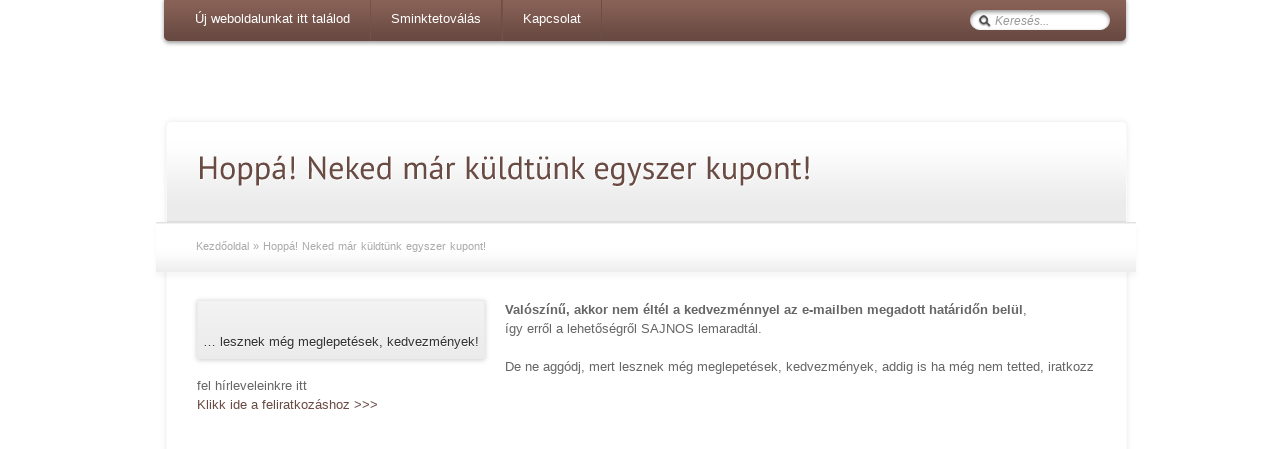

--- FILE ---
content_type: text/html; charset=UTF-8
request_url: https://sminktetovalasaim.hu/ismetelt-feliratkozas/
body_size: 5851
content:
<!DOCTYPE html>
<html lang="hu">
<head>
<meta charset="UTF-8" />
<title>Hoppá! Neked már küldtünk egyszer kupont! - Kreatív sminktetoválási technikák FonyódonKreatív sminktetoválási technikák Fonyódon</title>
<link rel="profile" href="http://gmpg.org/xfn/11" />
<link rel="stylesheet" type="text/css" media="all" href="https://sminktetovalasaim.hu/wp-content/themes/WP%20Shipped%20Package%20v%201.0/Pang/style.css" />
<link rel="pingback" href="https://sminktetovalasaim.hu/xmlrpc.php" />
<meta name='robots' content='noindex, nofollow' />
		<style>img:is([sizes="auto" i], [sizes^="auto," i]) { contain-intrinsic-size: 3000px 1500px }</style>
		
	<!-- This site is optimized with the Yoast SEO plugin v23.5 - https://yoast.com/wordpress/plugins/seo/ -->
	<meta property="og:locale" content="hu_HU" />
	<meta property="og:type" content="article" />
	<meta property="og:title" content="Hoppá! Neked már küldtünk egyszer kupont! - Kreatív sminktetoválási technikák Fonyódon" />
	<meta property="og:description" content="Valószínű, akkor nem éltél a kedvezménnyel az e-mailben megadott határidőn belül, így erről a lehetőségről SAJNOS lemaradtál. De ne aggódj, mert lesznek még meglepetések, kedvezmények, addig is ha még nem tetted, iratkozz fel hírleveleinkre itt Klikk ide a feliratkozáshoz &gt;&gt;&gt;" />
	<meta property="og:url" content="https://sminktetovalasaim.hu/ismetelt-feliratkozas/" />
	<meta property="og:site_name" content="Kreatív sminktetoválási technikák Fonyódon" />
	<meta property="article:modified_time" content="2012-02-22T09:57:34+00:00" />
	<meta name="twitter:card" content="summary_large_image" />
	<script type="application/ld+json" class="yoast-schema-graph">{"@context":"https://schema.org","@graph":[{"@type":"WebPage","@id":"https://sminktetovalasaim.hu/ismetelt-feliratkozas/","url":"https://sminktetovalasaim.hu/ismetelt-feliratkozas/","name":"Hoppá! Neked már küldtünk egyszer kupont! - Kreatív sminktetoválási technikák Fonyódon","isPartOf":{"@id":"https://sminktetovalasaim.hu/#website"},"datePublished":"2009-10-27T18:56:43+00:00","dateModified":"2012-02-22T09:57:34+00:00","breadcrumb":{"@id":"https://sminktetovalasaim.hu/ismetelt-feliratkozas/#breadcrumb"},"inLanguage":"hu","potentialAction":[{"@type":"ReadAction","target":["https://sminktetovalasaim.hu/ismetelt-feliratkozas/"]}]},{"@type":"BreadcrumbList","@id":"https://sminktetovalasaim.hu/ismetelt-feliratkozas/#breadcrumb","itemListElement":[{"@type":"ListItem","position":1,"name":"Home","item":"https://sminktetovalasaim.hu/"},{"@type":"ListItem","position":2,"name":"Hoppá! Neked már küldtünk egyszer kupont!"}]},{"@type":"WebSite","@id":"https://sminktetovalasaim.hu/#website","url":"https://sminktetovalasaim.hu/","name":"Kreatív sminktetoválási technikák Fonyódon","description":"Szemöldökszálazás, szemhéjsatír, sminktetoválás, ajaktetoválás","potentialAction":[{"@type":"SearchAction","target":{"@type":"EntryPoint","urlTemplate":"https://sminktetovalasaim.hu/?s={search_term_string}"},"query-input":{"@type":"PropertyValueSpecification","valueRequired":true,"valueName":"search_term_string"}}],"inLanguage":"hu"}]}</script>
	<!-- / Yoast SEO plugin. -->


<link rel='dns-prefetch' href='//static.addtoany.com' />
<link rel="alternate" type="application/rss+xml" title="Kreatív sminktetoválási technikák Fonyódon &raquo; Hoppá! Neked már küldtünk egyszer kupont! hozzászólás hírcsatorna" href="https://sminktetovalasaim.hu/ismetelt-feliratkozas/feed/" />
		<style>
			.lazyload,
			.lazyloading {
				max-width: 100%;
			}
		</style>
		<style id='classic-theme-styles-inline-css' type='text/css'>
/*! This file is auto-generated */
.wp-block-button__link{color:#fff;background-color:#32373c;border-radius:9999px;box-shadow:none;text-decoration:none;padding:calc(.667em + 2px) calc(1.333em + 2px);font-size:1.125em}.wp-block-file__button{background:#32373c;color:#fff;text-decoration:none}
</style>
<style id='global-styles-inline-css' type='text/css'>
body{--wp--preset--color--black: #000000;--wp--preset--color--cyan-bluish-gray: #abb8c3;--wp--preset--color--white: #ffffff;--wp--preset--color--pale-pink: #f78da7;--wp--preset--color--vivid-red: #cf2e2e;--wp--preset--color--luminous-vivid-orange: #ff6900;--wp--preset--color--luminous-vivid-amber: #fcb900;--wp--preset--color--light-green-cyan: #7bdcb5;--wp--preset--color--vivid-green-cyan: #00d084;--wp--preset--color--pale-cyan-blue: #8ed1fc;--wp--preset--color--vivid-cyan-blue: #0693e3;--wp--preset--color--vivid-purple: #9b51e0;--wp--preset--gradient--vivid-cyan-blue-to-vivid-purple: linear-gradient(135deg,rgba(6,147,227,1) 0%,rgb(155,81,224) 100%);--wp--preset--gradient--light-green-cyan-to-vivid-green-cyan: linear-gradient(135deg,rgb(122,220,180) 0%,rgb(0,208,130) 100%);--wp--preset--gradient--luminous-vivid-amber-to-luminous-vivid-orange: linear-gradient(135deg,rgba(252,185,0,1) 0%,rgba(255,105,0,1) 100%);--wp--preset--gradient--luminous-vivid-orange-to-vivid-red: linear-gradient(135deg,rgba(255,105,0,1) 0%,rgb(207,46,46) 100%);--wp--preset--gradient--very-light-gray-to-cyan-bluish-gray: linear-gradient(135deg,rgb(238,238,238) 0%,rgb(169,184,195) 100%);--wp--preset--gradient--cool-to-warm-spectrum: linear-gradient(135deg,rgb(74,234,220) 0%,rgb(151,120,209) 20%,rgb(207,42,186) 40%,rgb(238,44,130) 60%,rgb(251,105,98) 80%,rgb(254,248,76) 100%);--wp--preset--gradient--blush-light-purple: linear-gradient(135deg,rgb(255,206,236) 0%,rgb(152,150,240) 100%);--wp--preset--gradient--blush-bordeaux: linear-gradient(135deg,rgb(254,205,165) 0%,rgb(254,45,45) 50%,rgb(107,0,62) 100%);--wp--preset--gradient--luminous-dusk: linear-gradient(135deg,rgb(255,203,112) 0%,rgb(199,81,192) 50%,rgb(65,88,208) 100%);--wp--preset--gradient--pale-ocean: linear-gradient(135deg,rgb(255,245,203) 0%,rgb(182,227,212) 50%,rgb(51,167,181) 100%);--wp--preset--gradient--electric-grass: linear-gradient(135deg,rgb(202,248,128) 0%,rgb(113,206,126) 100%);--wp--preset--gradient--midnight: linear-gradient(135deg,rgb(2,3,129) 0%,rgb(40,116,252) 100%);--wp--preset--font-size--small: 13px;--wp--preset--font-size--medium: 20px;--wp--preset--font-size--large: 36px;--wp--preset--font-size--x-large: 42px;--wp--preset--spacing--20: 0.44rem;--wp--preset--spacing--30: 0.67rem;--wp--preset--spacing--40: 1rem;--wp--preset--spacing--50: 1.5rem;--wp--preset--spacing--60: 2.25rem;--wp--preset--spacing--70: 3.38rem;--wp--preset--spacing--80: 5.06rem;--wp--preset--shadow--natural: 6px 6px 9px rgba(0, 0, 0, 0.2);--wp--preset--shadow--deep: 12px 12px 50px rgba(0, 0, 0, 0.4);--wp--preset--shadow--sharp: 6px 6px 0px rgba(0, 0, 0, 0.2);--wp--preset--shadow--outlined: 6px 6px 0px -3px rgba(255, 255, 255, 1), 6px 6px rgba(0, 0, 0, 1);--wp--preset--shadow--crisp: 6px 6px 0px rgba(0, 0, 0, 1);}:where(.is-layout-flex){gap: 0.5em;}:where(.is-layout-grid){gap: 0.5em;}body .is-layout-flow > .alignleft{float: left;margin-inline-start: 0;margin-inline-end: 2em;}body .is-layout-flow > .alignright{float: right;margin-inline-start: 2em;margin-inline-end: 0;}body .is-layout-flow > .aligncenter{margin-left: auto !important;margin-right: auto !important;}body .is-layout-constrained > .alignleft{float: left;margin-inline-start: 0;margin-inline-end: 2em;}body .is-layout-constrained > .alignright{float: right;margin-inline-start: 2em;margin-inline-end: 0;}body .is-layout-constrained > .aligncenter{margin-left: auto !important;margin-right: auto !important;}body .is-layout-constrained > :where(:not(.alignleft):not(.alignright):not(.alignfull)){max-width: var(--wp--style--global--content-size);margin-left: auto !important;margin-right: auto !important;}body .is-layout-constrained > .alignwide{max-width: var(--wp--style--global--wide-size);}body .is-layout-flex{display: flex;}body .is-layout-flex{flex-wrap: wrap;align-items: center;}body .is-layout-flex > *{margin: 0;}body .is-layout-grid{display: grid;}body .is-layout-grid > *{margin: 0;}:where(.wp-block-columns.is-layout-flex){gap: 2em;}:where(.wp-block-columns.is-layout-grid){gap: 2em;}:where(.wp-block-post-template.is-layout-flex){gap: 1.25em;}:where(.wp-block-post-template.is-layout-grid){gap: 1.25em;}.has-black-color{color: var(--wp--preset--color--black) !important;}.has-cyan-bluish-gray-color{color: var(--wp--preset--color--cyan-bluish-gray) !important;}.has-white-color{color: var(--wp--preset--color--white) !important;}.has-pale-pink-color{color: var(--wp--preset--color--pale-pink) !important;}.has-vivid-red-color{color: var(--wp--preset--color--vivid-red) !important;}.has-luminous-vivid-orange-color{color: var(--wp--preset--color--luminous-vivid-orange) !important;}.has-luminous-vivid-amber-color{color: var(--wp--preset--color--luminous-vivid-amber) !important;}.has-light-green-cyan-color{color: var(--wp--preset--color--light-green-cyan) !important;}.has-vivid-green-cyan-color{color: var(--wp--preset--color--vivid-green-cyan) !important;}.has-pale-cyan-blue-color{color: var(--wp--preset--color--pale-cyan-blue) !important;}.has-vivid-cyan-blue-color{color: var(--wp--preset--color--vivid-cyan-blue) !important;}.has-vivid-purple-color{color: var(--wp--preset--color--vivid-purple) !important;}.has-black-background-color{background-color: var(--wp--preset--color--black) !important;}.has-cyan-bluish-gray-background-color{background-color: var(--wp--preset--color--cyan-bluish-gray) !important;}.has-white-background-color{background-color: var(--wp--preset--color--white) !important;}.has-pale-pink-background-color{background-color: var(--wp--preset--color--pale-pink) !important;}.has-vivid-red-background-color{background-color: var(--wp--preset--color--vivid-red) !important;}.has-luminous-vivid-orange-background-color{background-color: var(--wp--preset--color--luminous-vivid-orange) !important;}.has-luminous-vivid-amber-background-color{background-color: var(--wp--preset--color--luminous-vivid-amber) !important;}.has-light-green-cyan-background-color{background-color: var(--wp--preset--color--light-green-cyan) !important;}.has-vivid-green-cyan-background-color{background-color: var(--wp--preset--color--vivid-green-cyan) !important;}.has-pale-cyan-blue-background-color{background-color: var(--wp--preset--color--pale-cyan-blue) !important;}.has-vivid-cyan-blue-background-color{background-color: var(--wp--preset--color--vivid-cyan-blue) !important;}.has-vivid-purple-background-color{background-color: var(--wp--preset--color--vivid-purple) !important;}.has-black-border-color{border-color: var(--wp--preset--color--black) !important;}.has-cyan-bluish-gray-border-color{border-color: var(--wp--preset--color--cyan-bluish-gray) !important;}.has-white-border-color{border-color: var(--wp--preset--color--white) !important;}.has-pale-pink-border-color{border-color: var(--wp--preset--color--pale-pink) !important;}.has-vivid-red-border-color{border-color: var(--wp--preset--color--vivid-red) !important;}.has-luminous-vivid-orange-border-color{border-color: var(--wp--preset--color--luminous-vivid-orange) !important;}.has-luminous-vivid-amber-border-color{border-color: var(--wp--preset--color--luminous-vivid-amber) !important;}.has-light-green-cyan-border-color{border-color: var(--wp--preset--color--light-green-cyan) !important;}.has-vivid-green-cyan-border-color{border-color: var(--wp--preset--color--vivid-green-cyan) !important;}.has-pale-cyan-blue-border-color{border-color: var(--wp--preset--color--pale-cyan-blue) !important;}.has-vivid-cyan-blue-border-color{border-color: var(--wp--preset--color--vivid-cyan-blue) !important;}.has-vivid-purple-border-color{border-color: var(--wp--preset--color--vivid-purple) !important;}.has-vivid-cyan-blue-to-vivid-purple-gradient-background{background: var(--wp--preset--gradient--vivid-cyan-blue-to-vivid-purple) !important;}.has-light-green-cyan-to-vivid-green-cyan-gradient-background{background: var(--wp--preset--gradient--light-green-cyan-to-vivid-green-cyan) !important;}.has-luminous-vivid-amber-to-luminous-vivid-orange-gradient-background{background: var(--wp--preset--gradient--luminous-vivid-amber-to-luminous-vivid-orange) !important;}.has-luminous-vivid-orange-to-vivid-red-gradient-background{background: var(--wp--preset--gradient--luminous-vivid-orange-to-vivid-red) !important;}.has-very-light-gray-to-cyan-bluish-gray-gradient-background{background: var(--wp--preset--gradient--very-light-gray-to-cyan-bluish-gray) !important;}.has-cool-to-warm-spectrum-gradient-background{background: var(--wp--preset--gradient--cool-to-warm-spectrum) !important;}.has-blush-light-purple-gradient-background{background: var(--wp--preset--gradient--blush-light-purple) !important;}.has-blush-bordeaux-gradient-background{background: var(--wp--preset--gradient--blush-bordeaux) !important;}.has-luminous-dusk-gradient-background{background: var(--wp--preset--gradient--luminous-dusk) !important;}.has-pale-ocean-gradient-background{background: var(--wp--preset--gradient--pale-ocean) !important;}.has-electric-grass-gradient-background{background: var(--wp--preset--gradient--electric-grass) !important;}.has-midnight-gradient-background{background: var(--wp--preset--gradient--midnight) !important;}.has-small-font-size{font-size: var(--wp--preset--font-size--small) !important;}.has-medium-font-size{font-size: var(--wp--preset--font-size--medium) !important;}.has-large-font-size{font-size: var(--wp--preset--font-size--large) !important;}.has-x-large-font-size{font-size: var(--wp--preset--font-size--x-large) !important;}
.wp-block-navigation a:where(:not(.wp-element-button)){color: inherit;}
:where(.wp-block-post-template.is-layout-flex){gap: 1.25em;}:where(.wp-block-post-template.is-layout-grid){gap: 1.25em;}
:where(.wp-block-columns.is-layout-flex){gap: 2em;}:where(.wp-block-columns.is-layout-grid){gap: 2em;}
.wp-block-pullquote{font-size: 1.5em;line-height: 1.6;}
</style>
<link rel='stylesheet' id='wpo_min-header-0-css' href='https://sminktetovalasaim.hu/wp-content/cache/wpo-minify/1765262275/assets/wpo-minify-header-ceb41645.min.css' type='text/css' media='all' />
<script type="text/javascript" id="addtoany-core-js-before">
/* <![CDATA[ */
window.a2a_config=window.a2a_config||{};a2a_config.callbacks=[];a2a_config.overlays=[];a2a_config.templates={};a2a_localize = {
	Share: "Ossza meg",
	Save: "Mentés",
	Subscribe: "Iratkozz fel",
	Email: "Email",
	Bookmark: "Könyvjelző",
	ShowAll: "Mutasd az összeset",
	ShowLess: "Mutass kevesebbet",
	FindServices: "Szolgáltatás(ok) keresése",
	FindAnyServiceToAddTo: "Azonnal megtalálja a hozzáadni kívánt szolgáltatást",
	PoweredBy: "Powered by",
	ShareViaEmail: "Oszd meg e-mailben",
	SubscribeViaEmail: "Iratkozz fel e-mailben",
	BookmarkInYourBrowser: "Könyvjelző a böngészőben",
	BookmarkInstructions: "Nyomja meg a Ctrl+D vagy a \u2318+D billentyűkombinációt az oldal könyvjelzővé tételéhez",
	AddToYourFavorites: "Add hozzá a kedvenceidhez",
	SendFromWebOrProgram: "Küldhet bármilyen e-mail címről vagy levelezőprogramról",
	EmailProgram: "E-mail program",
	More: "Több…",
	ThanksForSharing: "Köszönjük a megosztást!",
	ThanksForFollowing: "Köszönjük a követést!"
};
/* ]]> */
</script>
<script type="text/javascript" defer src="https://static.addtoany.com/menu/page.js" id="addtoany-core-js"></script>
<script type="text/javascript" src="https://sminktetovalasaim.hu/wp-content/cache/wpo-minify/1765262275/assets/wpo-minify-header-510f1903.min.js" id="wpo_min-header-1-js"></script>
<link rel="https://api.w.org/" href="https://sminktetovalasaim.hu/wp-json/" /><link rel="alternate" type="application/json" href="https://sminktetovalasaim.hu/wp-json/wp/v2/pages/243" /><link rel="EditURI" type="application/rsd+xml" title="RSD" href="https://sminktetovalasaim.hu/xmlrpc.php?rsd" />
<meta name="generator" content="WordPress 6.4.7" />
<link rel='shortlink' href='https://sminktetovalasaim.hu/?p=243' />
<link rel="alternate" type="application/json+oembed" href="https://sminktetovalasaim.hu/wp-json/oembed/1.0/embed?url=https%3A%2F%2Fsminktetovalasaim.hu%2Fismetelt-feliratkozas%2F" />
<link rel="alternate" type="text/xml+oembed" href="https://sminktetovalasaim.hu/wp-json/oembed/1.0/embed?url=https%3A%2F%2Fsminktetovalasaim.hu%2Fismetelt-feliratkozas%2F&#038;format=xml" />
		<script>
			document.documentElement.className = document.documentElement.className.replace('no-js', 'js');
		</script>
				<style>
			.no-js img.lazyload {
				display: none;
			}

			figure.wp-block-image img.lazyloading {
				min-width: 150px;
			}

			.lazyload,
			.lazyloading {
				--smush-placeholder-width: 100px;
				--smush-placeholder-aspect-ratio: 1/1;
				width: var(--smush-image-width, var(--smush-placeholder-width)) !important;
				aspect-ratio: var(--smush-image-aspect-ratio, var(--smush-placeholder-aspect-ratio)) !important;
			}

						.lazyload, .lazyloading {
				opacity: 0;
			}

			.lazyloaded {
				opacity: 1;
				transition: opacity 400ms;
				transition-delay: 0ms;
			}

					</style>
		

<!-- Template stylesheet -->
<link rel="stylesheet" href="https://sminktetovalasaim.hu/wp-content/themes/WP%20Shipped%20Package%20v%201.0/Pang/css/jqueryui/custom.css" type="text/css" media="all"/>
<link rel="stylesheet" href="https://sminktetovalasaim.hu/wp-content/themes/WP%20Shipped%20Package%20v%201.0/Pang/css/screen.css" type="text/css" media="all"/>


<link rel="stylesheet" href="https://sminktetovalasaim.hu/wp-content/themes/WP%20Shipped%20Package%20v%201.0/Pang/css/skins/coffee.css" type="text/css" media="all"/>
<link rel="stylesheet" type="text/css" href="https://sminktetovalasaim.hu/wp-content/themes/WP%20Shipped%20Package%20v%201.0/Pang/js/fancybox/jquery.fancybox-1.3.0.css" media="screen"/>

<!-- Jquery and plugins -->
<script type="text/javascript" src="https://sminktetovalasaim.hu/wp-content/themes/WP%20Shipped%20Package%20v%201.0/Pang/js/jquery.js"></script>
<script type="text/javascript" src="https://sminktetovalasaim.hu/wp-content/themes/WP%20Shipped%20Package%20v%201.0/Pang/js/jquery-ui.js"></script>
<script type="text/javascript" src="https://sminktetovalasaim.hu/wp-content/themes/WP%20Shipped%20Package%20v%201.0/Pang/js/fancybox/jquery.fancybox-1.3.0.js"></script>
<script type="text/javascript" src="https://sminktetovalasaim.hu/wp-content/themes/WP%20Shipped%20Package%20v%201.0/Pang/js/coin-slider.js"></script>
<script type="text/javascript" src="https://sminktetovalasaim.hu/wp-content/themes/WP%20Shipped%20Package%20v%201.0/Pang/js/jquery.validate.js"></script>
<script type="text/javascript" src="https://sminktetovalasaim.hu/wp-content/themes/WP%20Shipped%20Package%20v%201.0/Pang/js/hint.js"></script>
<script type="text/javascript" src="https://sminktetovalasaim.hu/wp-content/themes/WP%20Shipped%20Package%20v%201.0/Pang/js/galleria.js"></script>
<script type="text/javascript" src="https://sminktetovalasaim.hu/wp-content/themes/WP%20Shipped%20Package%20v%201.0/Pang/js/cufon.js"></script>
<script type="text/javascript" src="https://sminktetovalasaim.hu/wp-content/themes/WP%20Shipped%20Package%20v%201.0/Pang/fonts/PT_Sans_400.font.js"></script>
<script type="text/javascript" src="https://sminktetovalasaim.hu/wp-content/themes/WP%20Shipped%20Package%20v%201.0/Pang/js/browser.js"></script>
<script type="text/javascript" src="https://sminktetovalasaim.hu/wp-content/themes/WP%20Shipped%20Package%20v%201.0/Pang/js/custom.js"></script>

</head>



<style>
body
{
	background: transparent url('https://dermiszkozmetika.hu') repeat top;
}
</style>


<body class="page-template-default page page-id-243">

	<!-- Begin template wrapper -->
	<div id="wrapper">
			
		<!-- Begin header -->
		<div id="header_wrapper">
			<div id="top_bar">
				<div class="wrapper">
					<!-- Begin main nav -->
					<div class="left_nav"></div>
						<div id="menu_wrapper">
							<!-- Begin main nav -->
							<div class="menu-1-container"><ul id="main_menu" class="nav"><li id="menu-item-9637" class="menu-item menu-item-type-custom menu-item-object-custom menu-item-9637"><a href="https://dermiszkozmetika.hu/sminktetovalas/">Új weboldalunkat itt találod</a></li>
<li id="menu-item-9654" class="menu-item menu-item-type-custom menu-item-object-custom menu-item-9654"><a href="https://dermiszkozmetika.hu/sminktetovalas/">Sminktetoválás</a></li>
<li id="menu-item-9638" class="menu-item menu-item-type-custom menu-item-object-custom menu-item-9638"><a href="https://dermiszkozmetika.hu/kapcsolat/">Kapcsolat</a></li>
</ul></div>							<!-- End main nav -->
							
							<!-- Begin search box -->
								<form class="search_box" action="" method="get">
									<p><input type="text" title="Keresés..." id="s" name="s"/></p>
								</form>
							<!-- End search box -->
						</div>
					<div class="right_nav"></div>
					<!-- End main nav -->
					
					<br class="clear"/>
					
					<!-- Begin logo -->
					
										
					<a id="custom_logo" href="https://sminktetovalasaim.hu"><img src="https://dermiszkozmetika.hu" alt=""/></a>
					
										
					<!-- End logo -->
				
				</div>
			</div>
		</div>
		<!-- End header -->
		
		<br class="clear"/>

		<!-- Begin content -->
		<div id="content_wrapper">
		
			<div class="top"></div>
			
			<div class="inner">
			
				<div class="page_no_caption">
					<h1 class="cufon">Hoppá! Neked már küldtünk egyszer kupont!</h1>
					
										
				</div>
				
				<div class="breadcrumb"><div id="crumbs"><a href="https://sminktetovalasaim.hu">Kezdőoldal</a> &raquo; <span class="current">Hoppá! Neked már küldtünk egyszer kupont!</span></div></div>
				
				<!-- Begin main content -->
				<div class="inner_wrapper">
					
							
						
												
								<div class="frame_left"><img decoding="async" data-src="http://www.sminktetovalasaim.hu/wp-content/uploads/2009/10/sminktetovalas_kupon_lemaradtal.jpg" title="" src="[data-uri]" class="lazyload" /><span class="caption">&#8230; lesznek még meglepetések, kedvezmények!</span></div>
<p><strong>Valószínű, akkor nem éltél a kedvezménnyel az e-mailben megadott határidőn belül</strong>,<br />
így erről a lehetőségről SAJNOS lemaradtál.</p>
<p><br class="spacer_" /></p>
<p>De ne aggódj, mert lesznek még meglepetések, kedvezmények, addig is ha még nem tetted, iratkozz fel hírleveleinkre itt</p>
<p><a href="http://www.exkluziv-kozmetika.hu/hirlevel/">Klikk ide a feliratkozáshoz &gt;&gt;&gt;</a><br />
<br class="spacer_" /><br class="spacer_" /><br />
<br class="spacer_" /><br />
<br class="spacer_" /><br />
<br class="spacer_" /><br />
<br class="spacer_" /><br />
<br class="spacer_" /><br />
<br class="spacer_" /><br />
<br class="spacer_" /><br />
<br class="spacer_" /><br />
<br class="spacer_" /><br />
<br class="spacer_" /></p>
<div class="addtoany_share_save_container addtoany_content addtoany_content_bottom"><div class="addtoany_header">Oszd meg, ha tetszett! Köszönjük!</div><div class="a2a_kit a2a_kit_size_32 addtoany_list" data-a2a-url="https://sminktetovalasaim.hu/ismetelt-feliratkozas/" data-a2a-title="Hoppá! Neked már küldtünk egyszer kupont!"><a class="a2a_button_facebook" href="https://www.addtoany.com/add_to/facebook?linkurl=https%3A%2F%2Fsminktetovalasaim.hu%2Fismetelt-feliratkozas%2F&amp;linkname=Hopp%C3%A1%21%20Neked%20m%C3%A1r%20k%C3%BCldt%C3%BCnk%20egyszer%20kupont%21" title="Facebook" rel="nofollow noopener" target="_blank"></a><a class="a2a_button_twitter" href="https://www.addtoany.com/add_to/twitter?linkurl=https%3A%2F%2Fsminktetovalasaim.hu%2Fismetelt-feliratkozas%2F&amp;linkname=Hopp%C3%A1%21%20Neked%20m%C3%A1r%20k%C3%BCldt%C3%BCnk%20egyszer%20kupont%21" title="Twitter" rel="nofollow noopener" target="_blank"></a><a class="a2a_button_whatsapp" href="https://www.addtoany.com/add_to/whatsapp?linkurl=https%3A%2F%2Fsminktetovalasaim.hu%2Fismetelt-feliratkozas%2F&amp;linkname=Hopp%C3%A1%21%20Neked%20m%C3%A1r%20k%C3%BCldt%C3%BCnk%20egyszer%20kupont%21" title="WhatsApp" rel="nofollow noopener" target="_blank"></a><a class="a2a_button_email" href="https://www.addtoany.com/add_to/email?linkurl=https%3A%2F%2Fsminktetovalasaim.hu%2Fismetelt-feliratkozas%2F&amp;linkname=Hopp%C3%A1%21%20Neked%20m%C3%A1r%20k%C3%BCldt%C3%BCnk%20egyszer%20kupont%21" title="Email" rel="nofollow noopener" target="_blank"></a></div></div>								
						
										
									
				</div>
				<!-- End main content -->
				
				<br class="clear"/><br/>
			</div>
			
			<div class="bottom"></div>
			
		</div>
		<!-- End content -->



<hr />
<div id="footer" role="contentinfo">
<!-- If you'd like to support WordPress, having the "powered by" link somewhere on your blog is the best way; it's our only promotion or advertising. -->
	<p>
		Kreatív sminktetoválási technikák Fonyódon büszke arra, hogy <a href="https://wordpress.org/">WordPress</a> szív hajtja	</p>
</div>
</div>

<!-- Gorgeous design by Michael Heilemann - http://binarybonsai.com/ -->

		<script type="text/javascript" src="https://sminktetovalasaim.hu/wp-content/cache/wpo-minify/1765262275/assets/wpo-minify-footer-76bd07f9.min.js" id="wpo_min-footer-0-js"></script>
</body>
</html>



--- FILE ---
content_type: text/css
request_url: https://sminktetovalasaim.hu/wp-content/themes/WP%20Shipped%20Package%20v%201.0/Pang/style.css
body_size: 22
content:
/*
Theme Name: Pang
Description: The Ultimate Business, Corporate and Portfolio template
Version: 1.0
Author: Peerapong Pulpipatnan
Author URI: http://themeforest.net/user/peerapong
*/

@import "css/screen.css";


--- FILE ---
content_type: text/css
request_url: https://sminktetovalasaim.hu/wp-content/themes/WP%20Shipped%20Package%20v%201.0/Pang/css/screen.css
body_size: 5214
content:
/* 
	CSS Reset 
*/

html, body, div, span, object, iframe, h1, h2, h3, h4, h5, h6, p, blockquote, pre, a, abbr, acronym, address, code, del, dfn, em, img, q, dl, dt, dd, ol, ul, li, fieldset, form, label, legend, table, caption, tbody, tfoot, thead, tr, th, td 
{
	margin:0;
	padding:0;
	border:0;
	font-weight:inherit;
	font-style:inherit;
	font-size:100%;
	font-family:inherit;
	vertical-align:baseline;
}
body 
{
	line-height:1.5;
}
blockquote:before, blockquote:after, q:before, q:after 
{
	content:"";
}
blockquote, q 
{
	quotes:"" "";
}
a img 
{
	border:none;
}


/*
	Global Layout
*/

body
{
	background: #ededf4;
	font-size: 13px;
	font-family: "helvetica neue",Helvetica,Arial,Verdana,sans-serif;
	padding: 0;
	margin: 0;
	color: #666;
}

a
{
	color: #2173af;
	text-decoration: none;
}

a:hover
{
	color: #349CE6;
	text-decoration: none;
}

a:active
{
	color: #cccccc;
	text-decoration: none;
}

h1
{
	font-size: 28px;
	font-weight: bold;
	color: #444;
}

h2
{
	font-size: 24px;
	font-weight: normal;
	color: #444;
}

h3
{
	font-size: 20px;
	font-weight: normal;
	color: #444;
}

h4
{
	font-size: 18px;
	font-weight: normal;
	color: #444;
}

h5
{
	font-size: 16px;
	font-weight: normal;
	color: #444;
}

.clear
{
	clear: both;
}

img.mid_align
{ 
	vertical-align: middle;
	margin-right: 5px;
	border: 0;
}

img.frame
{
	padding: 5px;
	border: 1px solid #ebebeb;
	-moz-box-shadow: 0 1px 5px #ccc;
 	-webkit-box-shadow: 0 1px 5px #ccc;
 	box-shadow: 0px 1px 5px #ccc;
}

.frame_left
{
	padding: 5px;
	border: 1px solid #ebebeb;
	-moz-box-shadow: 0 1px 5px #ccc;
 	-webkit-box-shadow: 0 1px 5px #ccc;
 	box-shadow: 0px 1px 5px #ccc;
 	float: left;
 	margin: 0 20px 10px 0;
 	text-align: center;
 	background: transparent url('../images/caption_bg.png') repeat-x bottom;
}

.frame_left .caption, .frame_right .caption, .frame_center .caption
{
	margin: 7px 0 2px 0;
	display: block;
	color: #333;
	text-shadow: 0 1px 1px #fff;
}

.frame_right
{
	padding: 5px;
	border: 1px solid #ebebeb;
	-moz-box-shadow: 0 1px 5px #ccc;
 	-webkit-box-shadow: 0 1px 5px #ccc;
 	box-shadow: 0px 1px 5px #ccc;
 	float: right;
 	margin: 0 0 10px 20px;
 	text-align: center;
 	background: transparent url('../images/caption_bg.png') repeat-x bottom;
}

.frame_center
{
	padding: 5px;
	border: 1px solid #ebebeb;
	-moz-box-shadow: 0 1px 5px #ccc;
 	-webkit-box-shadow: 0 1px 5px #ccc;
 	box-shadow: 0px 1px 5px #ccc;
 	margin: auto;
 	margin-top: 20px;
	margin-bottom: 20px;
 	text-align: center;
 	clear: both;
 	display: table;
 	background: transparent url('../images/caption_bg.png') repeat-x bottom;
}

.with_bg
{
	background: #f9f9f9;
	border: 1px solid #ebebeb;
	-moz-border-radius: 5px;
	-webkit-border-radius: 5px;
	border-radius: 5px;
}

.dropcap1
{
	display: block;
	float: left;
	margin: 0 8px 0 0;
	font-size: 40px;
	line-height: 40px;
}

blockquote
{
	padding-left: 60px;
	width: 90%;
	background: transparent url("../images/quote_bg.png") no-repeat top left;
	min-height: 50px;
	margin: 0 0 10px 0;
}

blockquote h2
{
	font-weight: normal;
	font-size: 20px;
}

blockquote h3
{
	font-weight: normal;
	font-size: 18px;
}

#respond
{
	width: 100%;
	float: left;
	margin: 0 0 40px 0;
	padding-bottom: 30px;
	border-bottom: 1px solid #ccc;
}

#wrapper
{
	margin: auto;
}

#header_wrapper
{
	width: 970px;
	position: relative;
	left: 5px;
	margin: auto;
}

#menu_wrapper
{
	width: 930px;
	height: 47px;
	float: left;
}

ul.nav
{
	float: left;
	display: block;
	height: 47px;
	list-style: none;
	position: relative;
}

ul.nav img.mid_align
{ 
	margin: -3px 10px 0 0;
	border: 0;
}

ul.nav li
{
	float: left;
	height: 41px;
}

ul.nav li a
{
	display: block;
	padding: 9px 20px 0 20px;
	color: #fff;
}

ul.nav li ul
{
	display: none;
	list-style: none;
	background: #fff url('../images/submenu_bg.png') repeat-x bottom;
	position:absolute;
	top: 40px;
	float: none;
	-moz-border-radius: 5px;
	-webkit-border-radius: 5px;
	border-radius: 5px;
	-moz-box-shadow: 0 1px 3px #ccc;
 	-webkit-box-shadow: 0 1px 3px #ccc;
 	box-shadow: 0px 1px 3px #ccc;
 	padding: 0 8px 0 8px;
 	width: 200px;
 	text-shadow: 0 2px 1px #fff;
 	border: 1px solid #DFDFDF;
 	z-index: 9999;
}

ul.nav li ul.sub-menu li
{
	float: none;
	border: 0;
	height: 30px;
	margin: 10px 0 10px 0;
	z-index: 9999;
	width: 100%;
}

ul.nav li ul.sub-menu li:hover
{
	float: none;
	border: 0;
	background: transparent url('../images/submenu_hover_bg.png') repeat-x bottom;
	-moz-border-radius: 5px;
	-webkit-border-radius: 5px;
	border-radius: 5px;
}

ul.nav li ul.sub-menu li a
{
	color: #a2a2a2;
	padding: 4px 15px 0 15px;
	display: block;
	text-shadow: 0 1px 1px #fff;
}

.search_box
{
	display: block;
	float: right;
	width: 140px;
	height: 20px;
	background: transparent url('../images/search_bg.png') no-repeat top;
	margin: 10px 0 0 0;
}

.search_box p input, .search_box p input:hover
{
	background: transparent;
	border: 0;
	width: 100px;
	height: 15px;
	padding: 0;
	margin: 3px 0 0 25px;
}

#logo
{
	display :block;
	float: left;
	width: 79px;
	height: 33px;
	margin: 25px 0 25px 35px;
}

#custom_logo
{
	display :block;
	float: left;
	margin: 25px 0 25px 35px;
}

#content_wrapper
{
	width: 960px;
	margin: auto;
}

#content_wrapper .top
{
	width: 973px;
	height: 25px;
	background: transparent url('../images/content_top_bg.png') no-repeat top;
}

#content_wrapper .bottom
{
	width: 973px;
	height: 25px;
	background: transparent url('../images/content_bottom_bg.png') no-repeat top;
}

#content_wrapper .inner
{
	width: 973px;
	background: transparent url('../images/content_bg.png') repeat-y top;
}

#content_wrapper .inner .inner_wrapper
{
	width: 900px;
	margin: auto;
	padding: 20px 0 0 0;
}

#content_wrapper .inner .inner_wrapper .sidebar_content
{
	width: 620px;
	float: left;
}

#content_wrapper .inner .inner_wrapper .sidebar_wrapper
{
	width: 250px;
	float: right;
}

#content_wrapper .inner .inner_wrapper .sidebar_wrapper .sidebar
{
	width: 250px;
	float: right;
	margin-top: -28px;
	min-height: 300px;
	background: transparent url('../images/sidebar_bg.png') repeat-y top left;
}

#content_wrapper .inner .inner_wrapper .sidebar_wrapper .sidebar .content
{
	width: 90%;
	margin: 20px 10px 0 20px;
}

#content_wrapper .inner .inner_wrapper .sidebar_wrapper .sidebar_bottom
{
	width: 250px;
	float: right;
	height: 100px;
	background: transparent url('../images/sidebar_bottom_bg.png') repeat-y top left;
}

#content_wrapper .inner #content_slider, #content_wrapper .inner #content_slider_slide
{
	width: 959px;
	height: 360px;
	margin: auto;
	text-align: center;
}

#content_wrapper .inner #content_slider
{
	overflow: hidden;
}

#content_wrapper .inner #content_slider_slide a, #content_wrapper .inner #content_slider_slide a img
{
	margin: 16px 0 0 0;
}

#content_wrapper .inner #content_slider_slide div
{
	float: left;
	width: 960px;
	height: 360px;
}

#content_wrapper .inner #content_slider_slide div span.title
{
	display: none;
}

#content_wrapper .inner #content_slider_slide div .imac_desc, #content_wrapper .inner #content_slider_slide div .app_desc
{
	width: 340px;
	height: 432px;
	float: left;
}

#content_wrapper .inner #content_slider_slide div .app_desc
{
	width: 450px;
}

#content_wrapper .inner #content_slider_slide div .imac_desc h3, #content_wrapper .inner #content_slider_slide div .app_desc h3
{
	color: #000;
	font-size: 34px;
	display: block;
	font-weight: normal;
	text-align: left;
	margin: 60px 0 0 30px;
	line-height: 1.2em;
	text-shadow: 0 1px 1px #fff;
}

#content_wrapper .inner #content_slider_slide div .imac_desc p, #content_wrapper .inner #content_slider_slide div .app_desc p
{
	display: block;
	text-align: left;
	margin: 20px 0 0 30px;
	text-shadow: 0 1px 1px #fff;
}

#content_wrapper .inner #content_slider_slide div .imac_screen
{
	width: 507px;
	height: 432px;
	background: transparent url('../images/imac_bg.png') no-repeat top;
	float: right;
	margin: -70px 30px 0 0;
}

#content_wrapper .inner #content_slider_slide div .app_image
{
	float: right;
	margin: -80px 60px 0 0;
	width: auto;
}

#content_wrapper .inner #content_slider_slide div .full_image
{
	overflow: hidden;
}

#content_wrapper .inner #slider_nav
{
	width: 986px;
	height: 58px;
	background: transparent url('../images/slider_nav_bg.png') no-repeat top;
	margin-left: -7px;
}

.breadcrumb
{
	width: 986px;
	height: 58px;
	background: transparent url('../images/slider_nav_bg.png') no-repeat top;
	margin-left: -7px;
	font-size: 11px;
	word-spacing: 1px;
}

.breadcrumb div
{
	padding: 16px 0 0 43px;
	text-shadow: 0 1px 1px #fff;
	color: #aaa;
}

.breadcrumb div a
{
	color: #aaa;
	text-shadow: 0 1px 1px #fff;
}

.breadcrumb div a:hover
{
	text-decoration: underline;
}

#content_wrapper .inner #slider_nav .slider_nav_btn
{
	width: 300px;
	margin: auto;
	text-align: center;
}

#content_wrapper .inner #slider_nav .slider_nav_btn a
{
	display: inline-block;
	padding: 14px;
	margin: 1px 0 0 0;
	color: #A0A0A0;
}

#content_wrapper .inner #slider_nav .slider_nav_btn a.active
{
	background: transparent url('../images/active_slide_bg.png') repeat-x top;
	border-left: 1px solid #ebebeb;
	border-right: 1px solid #ebebeb;
}

#content_wrapper .inner #slider_nav .slider_nav_btn a img
{
	border: 1px solid transparent;
}

#content_wrapper .inner #slider_nav .slider_nav_btn a img:hover
{
	-moz-box-shadow: 0 1px 5px #999;
 	-webkit-box-shadow: 0 1px 5px #999;
 	box-shadow: 0px 1px 5px #999;
 	border: 1px solid #ccc;
}

#home_tagline
{
	width: 959px;
	margin: auto;
	height: 100px;
	background: transparent url('../images/home_tagline_bg.png') repeat-x top;
	border-bottom: 1px solid #ddd;
}

#home_tagline .left_tagline h2
{
	font-size: 20px;
	color: #A0A0A0;
	display: block;
	font-weight: normal;
	margin: 12px 0 0 35px;
	text-shadow: 0 2px 1px #fff;
}

#home_tagline .left_tagline
{
	float: left;
	width: 70%;
}

#home_tagline .right_tagline
{
	float: right;
	width: 30%;
	text-align: right;
}

#home_tagline .right_tagline a.big_button
{
	margin: 17px 40px 0 0;
	float: right;
}

.home_box_wrapper
{
	width: 98%;
	margin: auto;
	padding: 10px 0 0 0;
}

.one_third
{
	width: 30%;
	float: left;
	min-height: 50px;
	margin-right: 3%;
}

.home_box_wrapper .one_third
{
	width: 31%;
	margin: 0 20px 30px 0;
}

.one_third .home_thumb
{
	width: 50px;
	margin: 0 20px 0 0;
	float: left;
}

.one_third .home_box
{
	width: 180px;
	margin-top: 10px;
	float: left;
}

.one_third .home_box p
{
	margin-top: 15px;
}

.one_third.last
{
	margin-right: 0;
}

.two_third
{
	float: left;
	width: 64%;
	margin-right: 3%;
}

.two_third.gallery1
{
	height: 440px;
	overflow: hidden;
}

.gallery1_hover
{
	width: 552px;
	height: 405px;
	text-align: center;
	display: block;
	position: relative;
	top: 10px;
	left: 5px;
	z-index: 999;
	background: #fff;
  	cursor: pointer;
  	visibility: hidden;
}

.gallery1_hover img
{
	margin: 160px 0 0 0;
}

.one_half
{
	float: left;
	width: 47%;
}

.one_half.last
{
	position: relative;
	left: 5%;
}

.one_half .gallery_image
{
	width: 100%;
	height: 320px;
	overflow: hidden;
}

.one_half .gallery_desc
{
	width: 94%;
	margin: auto;
}

.one_half .gallery_desc h2
{
	font-size: 22px;
}

.gallery2_hover
{
	width: 400px;
	height: 295px;
	text-align: center;
	display: block;
	position: relative;
	top: 10px;
	left: 6px;
	z-index: 999;
	background: #fff;
  	cursor: pointer;
  	visibility: hidden;
}

.gallery2_hover img
{
	margin: 105px 0 0 0;
}

.one_third .gallery_image
{
	width: 100%;
	height: 220px;
	overflow: hidden;
}

.one_third .gallery_desc
{
	width: 90%;
	margin: auto;
}

.one_third .gallery_desc h2
{
	font-size: 20px;
}

.gallery3_hover
{
	width: 250px;
	height: 187px;
	text-align: center;
	display: block;
	position: relative;
	top: 10px;
	left: 6px;
	z-index: 999;
	background: #fff;
  	cursor: pointer;
  	visibility: hidden;
}

.gallery3_hover img
{
	width: 60px;
	margin: 60px 0 0 0;
}

.one_fourth
{
	width: 22.5%;
	float: left;
	margin-right: 3%;
	margin-bottom: 2%;
}

.one_fourth.last
{
	margin-right: 0;
}

.one_fourth .gallery_image
{
	width: 100%;
	height: 170px;
	overflow: hidden;
}

.one_fourth .gallery_desc
{
	width: 88%;
	margin: auto;
}

.one_fourth .gallery_desc h2
{
	font-size: 18px;
}

.one_fifth
{
	width: 14%;
	float: left;
	margin-right: 6%;
	margin-bottom: 2%;
}

.one_fifth.last
{
	margin-right: 0;
}

.one_sixth
{
	width: 11%;
	float: left;
	margin-right: 6%;
	margin-bottom: 2%;
}

.one_sixth.last
{
	margin-right: 0;
}

.gallery4_hover
{
	width: 180px;
	height: 136px;
	text-align: center;
	display: block;
	position: relative;
	top: 10px;
	left: 6px;
	z-index: 999;
	background: #fff;
  	cursor: pointer;
  	visibility: hidden;
}

.gallery4_hover img
{
	width: 60px;
	margin: 35px 0 0 0;
}

#footer
{
	font-size: 11px;
	word-spacing: 1px;
	margin: 20px 0 0 0;
}

#footer ul
{
	display: block;
	width: 860px;
	margin: auto;
	list-style: none;
	padding-bottom: 30px;
}

#footer ul li.widget
{
	float: left;
	width: 17%;
	margin-right: 3%;
}

#footer ul li.widget .widgettitle
{
	margin: 0 0 15px 0;
	font-size: 14px;
	text-shadow: 0 1px 1px #fff;
	font-weight: bold;
	color: #666;
}

#footer ul li.widget ul
{
	width: 100%;
	float: left;
}

#footer ul li.widget ul li
{
	margin: 0 0 10px 0;
}

#copyright
{
	padding-top: 20px;
	border-top: 1px solid #ccc;
	width: 940px;
	margin: auto;
	padding-bottom: 30px;
	text-align: center;
	text-shadow: 0 0 0 transparent;
}

.page_caption
{
	background: transparent url('../images/caption_bg.png') repeat-x top;
	border-bottom: 1px solid #ddd;
	width: 959px;
	height: 140px;
	margin: auto;
}

.page_no_caption
{
	background: transparent url('../images/no_caption_bg.png') repeat-x top;
	border-bottom: 1px solid #ddd;
	width: 959px;
	height: 80px;
	margin: auto;
}

.page_caption h1, .page_no_caption h1
{
	font-size: 28px;
	display: block;
	padding: 5px 25px 0 30px;
	text-shadow: 0 1px 1px #fff;
}

.page_caption p
{
	display: block;
	font-size: 16px;
	color: #999;
	margin: 7px 25px 0 30px;
	text-shadow: 0 1px 1px #fff;
	width: 90%;
}

.galleria
{
	height: 360px;
	margin-bottom: 60px;
	margin-top: -20px;
	margin-left: -10px;
	padding-top:20px;
}

.one_half .customer_list
{
	list-style: none;
	margin: 35px 20px 10px 20px;
}

.one_half .customer_list li
{
	display: inline-block;
	margin: 0 20px 30px 0;
	zoom: 1;
	*display:inline; /* IE Hack */
}

.pricing_box
{
	width:33%;
	border: 1px solid #ccc;
	float: left;
	text-align: center;
	padding: 0 0 20px 0;
}

.pricing_box .header
{
	color: #666;
	text-shadow: 0 1px 1px #fff;
	border-bottom: 1px solid #ccc;
}

.pricing_box .header
{
	width: 100%;
	height: 40px;
	text-align: center;
}

.pricing_box .header span
{
	position: relative;
	top: 7px;
	font-size: 16px;
	font-weight: bold;
}

.pricing_box h2
{
	font-weight: bold;
	font-size: 28px;
}

#content_wrapper .pricing_box ul
{
	list-style: none;
	margin: 5px 0 15px 0;
}

.pricing_box.large
{
	margin-top: -3%;
	background: #fff;
	-moz-box-shadow: 0 1px 10px #999;
 	-webkit-box-shadow: 0 1px 10px #999;
 	box-shadow: 0px 1px 10px #999;
 	padding: 0 0 40px 0;
 	font-size: 1.2em;
}

.pricing_box.shadow_right
{
	background: #f9f9f9 url('../images/shadow_right.png') repeat-y top right;
}

.pricing_box.shadow_left
{
	background: #f9f9f9 url('../images/shadow_left.png') repeat-y top left;
} 

#content_wrapper ul
{
	margin-left: 20px;
	list-style-image:url("../images/arrow_li.png");
}

#content_wrapper ul li
{
	line-height: 2em;
}

#content_wrapper ol
{
	margin-left: 20px;
}

#content_wrapper ol li
{
	line-height: 2em;
}

#content_wrapper table
{
	border: 1px solid #ebebeb;
	-moz-box-shadow: 0 1px 3px #ebebeb;
 	-webkit-box-shadow: 0 1px 3px #ebebeb;
 	box-shadow: 0px 1px 3px #ebebeb;
 	-moz-border-radius: 5px;
	-webkit-border-radius: 5px;
	border-radius: 5px;
}

#content_wrapper table tr
{
	background: #ffffff;
}

#content_wrapper table tr td, #content_wrapper table tr th
{
	border-bottom: 1px solid #ebebeb;
}

#content_wrapper table tr th
{
	font-weight: bold;
	background: #cccccc url("../images/bt_g.png") repeat-x center;
	text-align: left;
	text-shadow: 0 1px 1px #fff;
}

#content_wrapper table tr th, #content_wrapper table tr td
{
	padding: 7px 15px 7px 15px;
}

.alert_warning
{
	margin: auto;
	background: #FFFBCC;
	border: 1px solid #E6DB55;
	margin: 10px 0 10px 0;
	font-weight: bold;
	color: #69610A;
	-moz-border-radius: 5px;
	-webkit-border-radius: 5px;
	border-radius: 5px;
	-moz-box-shadow: 0 1px 3px #ebebeb;
 	-webkit-box-shadow: 0 1px 3px #ebebeb;
 	box-shadow: 0px 1px 3px #ebebeb;
}

.alert_info
{
	margin: auto;
	background: #DBE3FF;
	border: 1px solid #A2B4EE;
	margin: 10px 0 10px 0;
	color: #0888C3;
	font-weight: bold;
	-moz-border-radius: 5px;
	-webkit-border-radius: 5px;
	border-radius: 5px;
	-moz-box-shadow: 0 1px 3px #ebebeb;
 	-webkit-box-shadow: 0 1px 3px #ebebeb;
 	box-shadow: 0px 1px 3px #ebebeb;
}

.alert_success
{	
	margin: auto;
	background: #D5FFCE;
	border: 1px solid #9ADF8F;
	margin: 10px 0 10px 0;
	color: #508600;
	font-weight: bold;
	-moz-border-radius: 5px;
	-webkit-border-radius: 5px;
	border-radius: 5px;
	-moz-box-shadow: 0 1px 3px #ebebeb;
 	-webkit-box-shadow: 0 1px 3px #ebebeb;
 	box-shadow: 0px 1px 3px #ebebeb;
}

.alert_error
{	
	margin: auto;
	background: #FFCECE;
	border: 1px solid #DF8F8F;
	margin: 10px 0 10px 0;
	color: #E3302C;
	font-weight: bold;
	-moz-border-radius: 5px;
	-webkit-border-radius: 5px;
	border-radius: 5px;
	-moz-box-shadow: 0 1px 3px #ebebeb;
 	-webkit-box-shadow: 0 1px 3px #ebebeb;
 	box-shadow: 0px 1px 3px #ebebeb;
}

.alert_warning p, .alert_info p, .alert_success p, .alert_error p
{
	margin: 15px;
}

label.error
{
	display: block;
	color: #ff0000;
	font-size: 11px;
}

#reponse_msg
{
	color :#000000;
	font-weight: bold;
}

.post_wrapper
{
	width: 100%;
	margin: 0 0 70px 0;
}

.post_wrapper.single
{
	width: 100%;
	margin: 0;
}

.post_header
{
	width: 100%;
	float: left;
	margin-bottom: 10px;
}

.post_header a
{
	color: #999;
}

.post_header h2 a
{
	color: #444;
}

.post_header a:hover
{
	color: #666;
}

.post_header .left
{
	width: 450px;
	float: left;
}

.post_header .left .post_detail
{
	font-size: 11px;
	word-spacing: 1px;
}

.post_header .post_comment
{
	float: right;
	margin: 10px 0 0 0;
	font-size: 11px;
	padding: 5px 15px 5px 15px;
	text-align: right;
	-moz-border-radius: 5px;
	-webkit-border-radius: 5px;
	border-radius: 5px;
	-moz-box-shadow: 0 1px 3px #ebebeb;
 	-webkit-box-shadow: 0 1px 3px #ebebeb;
 	box-shadow: 0px 1px 3px #ebebeb;
 	background: #cccccc url("../images/bt_g.png") repeat-x top;
	text-align: left;
	text-shadow: 0 1px 1px #fff;
	border: 1px solid #ccc;
}

#content_wrapper .sidebar .content .posts.blog
{
	list-style: none;
	margin-left: 0;
	margin-top: 25px;
	font-size: 11px;
}

#content_wrapper .sidebar .content .posts.blog li, #content_wrapper .posts.blog li
{
	margin-bottom: 20px;
	line-height: 1.7em;
	clear: both;
	border:0;
}

#content_wrapper .sidebar a, #content_wrapper .posts li a
{
	color: #999;
}

#content_wrapper .sidebar a:hover, #content_wrapper .posts li a:hover
{
	color: #666;
}

#content_wrapper .sidebar .content .posts.blog li a, #content_wrapper .posts li a
{
	font-weight: bold;
}

#content_wrapper .sidebar .content .posts.blog li img, #content_wrapper .posts.blog li img
{
	float: left;
	margin: 0 10px 2px 0;
	-moz-box-shadow: 0 1px 5px #999;
 	-webkit-box-shadow: 0 1px 5px #999;
 	box-shadow: 0px 1px 5px #999;
 	width: 75px;
}

#content_wrapper .sidebar .content .sidebar_widget
{
	list-style: none;
	margin-left: 0;
}

#content_wrapper .sidebar .content .sidebar_widget li
{
	padding: 10px 0 10px 0;
}

#content_wrapper .sidebar .content .sidebar_widget li ul
{
	margin: 15px 0 0 0;
	list-style: none;
}

#content_wrapper .sidebar .content .sidebar_widget li ul li
{
	border-bottom: 1px solid #ebebeb;
	padding: 0 0 5px 10px;
}

#content_wrapper .sidebar .content .sidebar_widget li ul.twitter
{
	margin: 15px 0 0 -10px;
	list-style-image: none;
	font-size: 11px;
}

#content_wrapper ul.posts.twitter, #content_wrapper ul.posts.blog
{
	list-style: none;
	margin: 15px 0 0 0;
}

#content_wrapper .sidebar .content .sidebar_widget li ul.twitter li, ul.posts.twitter li
{
	background: url("../images/icon_twitter3.png") no-repeat 10px top;
	padding: 0 0 0 35px;
}

#content_wrapper .sidebar .content .sidebar_widget li ul li
{
	margin: 0 0 15px 0;
}

#content_wrapper .sidebar .content .sidebar_widget li ul#recentcomments li
{
	background: url("../images/comments.png") no-repeat 10px 5px;
	padding: 0 0 0 35px;
}

#content_wrapper .sidebar .content .sidebar_widget li ul li
{
	margin: 0 0 15px 0;
}

#about_the_author
{
	width: 100%;
	float: left;
	background: #f9f9f9;
	-moz-border-radius: 5px;
	-webkit-border-radius: 5px;
	border-radius: 5px;
	border: 1px solid #ebebeb;
	-moz-box-shadow: 0 1px 3px #ebebeb;
 	-webkit-box-shadow: 0 1px 3px #ebebeb;
 	box-shadow: 0px 1px 3px #ebebeb;
 	text-shadow: 0 1px 1px #fff;
}

#about_the_author .header
{
	font-weight: bold;
	background: transparent url("../images/bt_g.png") repeat-x center;
	text-shadow: 0 1px 1px #fff;
}

#about_the_author .header span
{
	display: block;
	padding: 10px 0 10px 20px;
	font-size: 14px;
}

#about_the_author .thumb
{
	width: 80px;
	float: left;
	margin: 20px 0 0 20px;
}

#about_the_author .thumb img
{
	padding: 3px;
	border: 1px solid #ccc;
	width: 50px;
	-moz-box-shadow: 0 1px 3px #ccc;
 	-webkit-box-shadow: 0 1px 3px #ccc;
 	box-shadow: 0px 1px 3px #ccc;
}

#about_the_author .description
{
	width: 430px;
	float: left;
	padding: 20px 0 20px 0;	
}

.social_media
{
	display: block;
	float: left;
	margin: 30px 0 0 0;
}

.social_media.blog
{
	margin: auto;
}

.social_media li
{
	display: block;
	float: left;
	margin-right: 10px;
}

.social_media.blog li
{
	margin-right: 15px;
}

.social_media li a
{
	display: block;
	padding-top: 5px;	
}

.comment .left img.avatar
{
	padding: 3px;
	border: 1px solid #ccc;
	width: 50px;
	-moz-box-shadow: 0 1px 3px #ccc;
 	-webkit-box-shadow: 0 1px 3px #ccc;
 	box-shadow: 0px 1px 3px #ccc;

}

.comment
{
	width: 545px;
	margin-bottom: 20px;
	margin-left: 25px;
	padding-bottom: 20px;
	float: left;
}

.comment .left
{
	width: 80px;
	float: left;
}

.comment .right
{
	width: 65%;
	float: left;
}

ul.children
{
	list-style: none;
}

ul.children .comment
{
	width: 70%;
	margin: -30px 0 20px 80px;
	padding: 10px 0 10px 15px;
	float: left;
	border-left: 1px solid #ebebeb;
	border-bottom: 0;
}

ul.children ul.children .comment 
{
	width: 40%;
	margin: 0 0 40px 170px;
	padding: 10px 0 10px 15px;
	float: left;
	border-left: 1px solid #ebebeb;
	border-bottom: 0;
}

#content_wrapper .inner_wrapper .sidebar .content .sidebar_widget
{
	list-style: none;
	margin-left: 0;
}

#content_wrapper .inner_wrapper .sidebar .content .sidebar_widget li div.textwidget
{
	line-height: 1.5em;	
}

#content_wrapper .inner_wrapper .sidebar .content .sidebar_widget li h2.widgettitle
{
	margin: 0 0 10px 5px;
}

form input[type=submit]
{
	float: none;
	margin: 10px 0 10px 0;
}

.widget_tag_cloud div
{
	margin: 20px 0 0 0;	
}

#content_wrapper table#wp-calendar tr th, #content_wrapper table#wp-calendar tr td
{
	padding: 0 8px 0 7px;
}

#content_wrapper table#wp-calendar tfoot tr
{
	display: none;	
}
	
/*
	Input layout
*/

input[type=text], input[type=password], select
{
	background: transparent;
	padding: 5px;
	font-size: 12px;
	margin: 0;
	border: 1px solid #ebebeb;
	-moz-border-radius: 5px;
	-webkit-border-radius: 5px;
	border-radius: 5px;
	background: #f9f9f9 url('../images/bg_ip.png') repeat-x top;
	font-family: "helvetica neue",Helvetica,Arial,Verdana,sans-serif;
}

input[type=text].blur
{
	color: #999;
	font-style: italic;
}

textarea
{
	background: transparent;
	padding: 3px 5px 3px 5px;
	font-size: 12px;
	color: #000000;
	margin: 0;
	border: 1px solid #ebebeb;
	height: 200px;
	overflow: auto;
	-moz-border-radius: 5px;
	-webkit-border-radius: 5px;
	border-radius: 5px;
	background: #f9f9f9 url('../images/bg_ip.png') repeat-x top;
	font-family: "helvetica neue",Helvetica,Arial,Verdana,sans-serif;
}

input[type=text]:hover, input[type=password]:hover, textarea:hover
{
	border: 1px solid #ccc;
	-moz-box-shadow: 0 1px 3px #ebebeb;
 	-webkit-box-shadow: 0 1px 3px #ebebeb;
 	box-shadow: 0px 1px 3px #ebebeb;
}

input[type=submit], input[type=button]
{
	width: 152px !important;;
	height: 39px !important;
	border: 0;
	color: #fff;
	text-transform: uppercase;
	font-weight: bold;
	background: transparent url("../images/bg_button.png") no-repeat bottom;
}

input[type=submit]:hover, input[type=button]:hover
{
	/*background: transparent url("../images/bg_button_hover.png") no-repeat bottom;*/
}

input[type=submit]:active, input[type=button]:active
{
	color: #999999;
	position: relative;
	top: 1px;
	left: 1px;
}

input[type=button].silver, input[type=submit].silver
{
	width: 158px;
	height: 44px;
	color: #333;
	font-size: 13px;
	background: transparent url("../images/bg_header_button.png") no-repeat bottom;
}

input[type=button].silver:active, input[type=submit].silver:active
{
	color: #999999;
	position: relative;
	top: 1px;
	left: 1px;
}

a.big_button
{
	display: block;
	width: 168px;
	height: 58px;
	color: #fff;
	text-align: center;
	font-size: 16px;
}

a.big_button span
{
	display: block;
	top: 13px;
	position: relative;
	font-weight: bold;
}

a.big_button.center
{
	margin:auto;
}

a.button, input[type=submit]
{
	display: block;
	width: 101px;
	height: 35px;
	color: #fff;
	text-align: center;
	font-size: 11px;
	font-weight: bold;
}

input[type=submit]
{
	float: left;	
}

#cancel-comment-reply-link
{
	float: left;
	display: block;
	margin: 7px 0 0 10px;	
}

a.button.center
{
	margin:auto;
}

a.button span
{
	display: block;
	top: 8px;
	position: relative;
	text-transform: uppercase;
}

a.long_button
{
	display: block;
	width: 150px;
	height: 45px;
	color: #fff;
	text-align: center;
	font-size: 11px;
	font-weight: bold;
}

a.long_button.center
{
	margin:auto;
}

a.long_button span
{
	display: block;
	top: 14px;
	position: relative;
	text-transform: uppercase;
	text-align: center;
}

a.big_button:active, a.button:active, a.long_button:active
{
	position: relative;
	top: 1px;
	left: 1px;
}


/*
	Coin Slider jQuery plugin CSS styles
	http://workshop.rs/projects/coin-slider
*/


#cs-buttons-content_slider
{
	width: 986px;
	height: 58px;
	background: transparent url('../images/slider_nav_bg.png') no-repeat top;
	margin-top: 20px;
	margin-left: -7px;
	text-align: center;
}

#cs-buttons-content_slider a
{
	display: inline-block;
	padding: 15px;
	margin: 0;
	color: #A0A0A0;
	text-shadow: 0 1px 1px #ffffff;
}

#cs-buttons-content_slider a.cs-active
{
	background: transparent url('../images/active_slide_bg.png') repeat-x top;
	border-left: 1px solid #ebebeb;
	border-right: 1px solid #ebebeb;
}

/*.coin-slider a{ text-decoration: none; outline: none; border: none; }

.cs-buttons { font-size: 0px; padding: 10px; }
.cs-buttons a { margin-left: 5px; height: 10px; width: 10px; border: 1px solid #B8C4CF; color: #B8C4CF; text-indent: -1000px; }
.cs-active { background-color: #B8C4CF; color: #FFFFFF; }*/

.cs-title { width: 300px; height: 340px; padding:10px; background-color: #fff; color: #888; text-align: left; }
.cs-title.black {
	background: #222;
	color: #999;
}
	
.cs-title strong.header
{
	margin: 50px 10px 10px 10px;
	font-size: 30px;
	font-weight: normal;
	color: #000;
	line-height: 1.2em;
	display: block;
}

.cs-title.black strong.header
{
	color: #fff;
}

.cs-title.bottom_right, .cs-title.bottom_left, .cs-title.top_right, .cs-title.top_left
{
	height: 100px;
	overflow: hidden;
}

.cs-title.bottom_right strong.header, .cs-title.bottom_left strong.header, .cs-title.top_right strong.header, .cs-title.top_left strong.header
{
	margin: 0 10px 10px 10px;
}

.cs-title span
{
	margin: 20px 10px 10px 10px;
	display: block;
}

.cs-title.bottom_right span, .cs-title.bottom_left span, .cs-title.top_right span, .cs-title.top_left span
{
	margin: 10px;
}

.cs-prev, 
.cs-next
 { background-color: #fff; color: #999; padding: 0px 10px; }
 
a.cs-prev:hover, a.cs-next:hover
{
	color: #999;
}

.pagination {
	margin: 25px 0 30px 10px;
	text-align: left;
}

.pagination a {
	padding: 5px 7px 5px 7px;
	-moz-border-radius: 3px;
	-webkit-border-radius: 3px;
 	margin: 0 3px 0 3px;
 	background: #cccccc url("../images/bt_g.png") repeat-x center;
	border: 1px solid #ccc;
	color: #999;
	text-shadow: 0 1px 1px #fff;
}

.pagination a:hover {
	-moz-box-shadow: 0 1px 3px #ccc;
 	-webkit-box-shadow: 0 1px 3px #ccc;
 	box-shadow: 0px 1px 3px #ccc;
 	border: 1px solid #999;
	background: #999999 url("../images/bt_gh.png") repeat-x center;
}

.pagination a:active, .pagination a.active {
	color: #666666;
	border: 1px solid #999999;
	-moz-box-shadow: 0 1px 3px #ccc;
 	-webkit-box-shadow: 0 1px 3px #ccc;
 	box-shadow: 0px 1px 3px #ccc;
	background: #999999 url("../images/bt_ga.png") repeat-x center;
	text-shadow: 0px 0px 0px transparent;
}

.cufon.space
{
	margin-bottom: 15px;
}

.arrow_list, .check_list, .star_list
{
	margin-top: 15px;
}

.arrow_list li
{
	margin: 5px 0 0 20px;
	list-style-image: url("../images/arrow_li.png");
}

.check_list li
{
	margin: 5px 0 0 25px;
	list-style-image: url("../images/check_list.gif");
}

.star_list li
{
	margin: 5px 0 0 25px;
	list-style-image: url("../images/icon_star.gif");
}

.accordion
{
	margin: 10px 0 0 0;
	background: #f9f9f9;
	border: 1px solid #ccc;
	-moz-box-shadow: 0 1px 2px #ccc;
 	-webkit-box-shadow: 0 1px 2px #ccc;
 	box-shadow: 0px 1px 2px #ccc;
 	-moz-border-radius: 5px;
	-webkit-border-radius: 5px;
	border-radius: 5px;
}

.accordion h3, .accordion div
{
	border: 0;
	background: transparent;
}

.ui-accordion .ui-accordion-header
{
	font-weight: bold;
	background: transparent url("../images/bt_g.png") repeat-x center;
	text-shadow: 0 1px 1px #fff;
	display: block;
}

.ui-accordion .ui-accordion-header a
{
	color: #666;
}

.accordion div
{
	border-bottom: 1px solid #ebebeb;	
}

.accordion h3
{
	font-size: 14px;
	padding: 5px 0 5px 8px;
}

.ui-accordion .ui-accordion-header .ui-icon
{
	left: 10px;
}

.ui-tabs-panel
{
	margin-top: 10px;
}

.ui-widget-header
{
	border-bottom: 1px solid #ccc;
}

.tabs .ui-state-default
{
	background: #fff;
}

.tabs .ui-state-default a
{
	color: #999;
}

.ui-tabs .ui-tabs-nav li a 
{
	padding: 5px 20px 5px 20px;
}

.tabs .ui-state-active
{
	font-weight: bold;
	background: transparent url("../images/bt_g.png") repeat-x center;
	text-shadow: 0 1px 1px #fff;
	display: block;	
}

.tabs .ui-widget-header
{
	border: 0;	
}

.tabs .ui-tabs-panel
{
	border: 1px solid #ccc;
	-moz-box-shadow: 0 1px 2px #ccc;
 	-webkit-box-shadow: 0 1px 2px #ccc;
 	box-shadow: 0px 1px 2px #ccc;
 	-moz-border-radius: 5px;
	-webkit-border-radius: 5px;
	border-radius: 5px;
	margin:0;
	background: transparent url("../images/bt_g.png") repeat-x bottom center;
}

.tabs .ui-state-active a
{
	color: #666;
	font-weight: bold;
}

ul.sidebar_widget h3
{
    font-size: 13px;
}

--- FILE ---
content_type: text/css
request_url: https://sminktetovalasaim.hu/wp-content/themes/WP%20Shipped%20Package%20v%201.0/Pang/css/skins/coffee.css
body_size: 398
content:
body
{
	background: #fcfbe3;
}

a
{
	color: #6a4b43;
	text-decoration: none;
}

a:hover
{
	color: #A27C72;
	text-decoration: none;
}

a:active
{
	color: #cccccc;
	text-decoration: none;
}

.left_nav
{
	width: 20px;
	height: 47px;
	background: transparent url('../../images/skins/coffee/left_nav_bg.png') no-repeat top;
	float: left;
}

.right_nav
{
	width: 20px;
	height: 47px;
	background: transparent url('../../images/skins/coffee/right_nav_bg.png') no-repeat top;
	float: right;
}

#menu_wrapper
{
	background: transparent url('../../images/skins/coffee/nav_bg.png') repeat-x top;
}

ul.nav li
{
	border-right: 1px solid #6d4e45;
	border-left: 1px solid #735349;
	cursor: pointer;
}

ul.nav li.current_page_item, ul.nav li:hover
{
	background: #62463e url('../../images/skins/coffee/active_nav_bg.png') repeat-x bottom;
}

ul.nav li ul li.current_page_item
{
	background: transparent;	
}

ul.nav li:first-child
{
	border: 0;
}

ul.nav li:first-child a
{
	padding-left: 15px;
}

a.big_button, a.big_button:hover
{
	color: #fff;
	background: transparent url("../../images/skins/coffee/big_btn_bg.png") no-repeat top;
}

a.button, a.button:hover
{
	color: #fff;
	background: transparent url("../../images/skins/coffee/btn_bg.png") no-repeat top;
}

a.long_button, a.long_button:hover
{
	color: #fff;
	background: transparent url("../../images/skins/coffee/long_btn_bg.png") no-repeat top;
}

#content_wrapper .inner #content_slider_slide
{
	background: transparent url("../../images/blue_slide_bg.png") repeat-x top;
}

#logo
{
	background: transparent url("../../images/skins/dark_logo.png") no-repeat top left;
}

.cs-title strong.header
{
	color: #6a4b43;
}

#content_wrapper .inner #content_slider_slide div .imac_desc h3, #content_wrapper .inner #content_slider_slide div .app_desc h3
{
	color: #6a4b43;
}

.page_caption h1, .page_no_caption h1
{
	color: #6a4b43;
}

.pricing_box.large .header
{
	background: transparent url('../../images/skins/coffee/nav_bg.png') repeat-x top;
	color: #fff;
	text-shadow: 0 0 0 #fff;
}

.pricing_box ul li strong
{
	color: #6a4b43;
}

--- FILE ---
content_type: application/javascript
request_url: https://sminktetovalasaim.hu/wp-content/themes/WP%20Shipped%20Package%20v%201.0/Pang/fonts/PT_Sans_400.font.js
body_size: 77843
content:
/*!
 * The following copyright notice may not be removed under any circumstances.
 * 
 * Copyright:
 * Copyright � 2009 ParaType Ltd. All rights reserved.
 * 
 * Trademark:
 * PT Sans is a trademark of the ParaType Ltd.
 * 
 * Description:
 * PT Sans is a type family of universal use. It consists of 8 styles: regular and
 * bold weights with corresponding italics form a standard computer font family;
 * two narrow styles (regular and bold) are intended for documents that require
 * tight set; two caption styles (regular and bold) are for texts of small point
 * sizes. The design combines traditional conservative appearance with modern
 * trends of humanistic sans serif and characterized by enhanced legibility. These
 * features beside conventional use in business applications and printed stuff made
 * the fonts quite useable for direction and guide signs, schemes, screens of
 * information kiosks and other objects of urban visual communications.
 * 
 * The fonts next to standard Latin and Cyrillic character sets contain signs of
 * title languages of the national republics of Russian Federation and support the
 * most of the languages of neighboring countries. The fonts were developed and
 * released by ParaType in 2009 with financial support from Federal Agency of Print
 * and Mass Communications of Russian Federation. Design - Alexandra Korolkova with
 * assistance of Olga Umpeleva and supervision of Vladimir Yefimov.
 * 
 * Manufacturer:
 * ParaType Ltd
 * 
 * Designer:
 * A.Korolkova, O.Umpeleva, V.Yefimov
 * 
 * Vendor URL:
 * http://www.paratype.com
 */
Cufon.registerFont({"w":585,"face":{"font-family":"PT Sans","font-weight":400,"font-stretch":"normal","units-per-em":"1000","panose-1":"2 11 5 3 2 2 3 2 2 4","ascent":"800","descent":"-200","x-height":"12","bbox":"-355 -994 1094 245","underline-thickness":"50","underline-position":"-50","unicode-range":"U+0020-U+FB02"},"glyphs":{" ":{"w":267,"k":{"\u0425":27,"\u0414":10,"-":80,"\u00ad":80,"\u2013":80,"\u2014":80,",":85,".":85,"\u2026":85,"T":31,"\u021a":31,"\u0164":31,"\uf546":31,"V":30,"\uf548":30,"W":19,"X":30,"Y":30,"\u00dd":30,"\u0178":30,"Z":22,"\u0179":22,"\u017b":22,"\u017d":22,"v":14,"y":14,"\u00fd":14,"\u00ff":14,"\uf549":14,"z":30,"\u017a":30,"\u017c":30,"\u017e":30,"\u00c6":40,"\"":68,"'":68,"\u2018":68,"\u2019":68,"\u201c":68,"\u201d":68,"\u201a":68,"\u201e":68,"A":32,"\u00c0":32,"\u00c1":32,"\u00c2":32,"\u00c3":32,"\u00c4":32,"\u00c5":32,"\u0100":32,"\u0102":32,"\u0104":32,"\u0410":32,"\u04d0":32,"\u04d2":32,"\uf50e":32,"\u0409":10,"\u041b":10,"\u04c5":10,"\u0512":10,"\u0402":31,"\u040b":31,"\u0422":31,"\u04ac":31,"\u04b4":31,"\u040e":29,"\u0423":29,"\u0474":29,"\u04ae":29,"\u04b0":29,"\u04ee":29,"\u04f0":29,"\u04f2":29,"\u051c":29,"\uf4cc":29,"\u042a":38,"\u0462":38,"\u048c":38,"\u04a0":38,"\u0434":25,"\u043b":25,"\u0459":25,"\u04c6":25,"\u0513":25,"\u0442":23,"\u044a":23,"\u048d":23,"\u04a1":23,"\u04ad":23,"\u04b5":23,"\u04bc":25,"\u04be":25,"\u04bd":31,"\u04bf":31,"\u04d4":40}},"!":{"d":"127,-700r83,0r0,347r-17,176r-49,0r-17,-176r0,-347xm167,12v-34,0,-57,-24,-57,-58v0,-35,22,-58,57,-58v36,0,59,22,59,58v0,35,-24,58,-59,58","w":305},"\"":{"d":"207,-700r78,0r-31,193r-47,0r0,-193xm90,-700r78,0r-31,193r-47,0r0,-193","w":335,"k":{"\u0414":18," ":82,"\u00a0":82,"-":151,"\u00ad":151,"\u2013":151,"\u2014":151,",":122,".":122,"\u2026":122,"C":40,"G":40,"O":40,"Q":40,"\u00c7":40,"\u00d2":40,"\u00d3":40,"\u00d4":40,"\u00d5":40,"\u00d6":40,"\u00d8":40,"\u0106":40,"\u010c":40,"\u011e":40,"\u0122":40,"\u014c":40,"\u0150":40,"\u0152":40,"\u01f4":40,"V":-40,"\uf548":-40,"W":-40,"Y":-36,"\u00dd":-36,"\u0178":-36,"c":101,"e":101,"g":101,"o":101,"q":101,"\u00e7":101,"\u00e8":101,"\u00e9":101,"\u00ea":101,"\u00eb":101,"\u00f0":101,"\u00f2":101,"\u00f3":101,"\u00f4":101,"\u00f5":101,"\u00f6":101,"\u00f8":101,"\u0107":101,"\u010d":101,"\u010f":101,"\u0111":101,"\u0113":101,"\u0117":101,"\u0119":101,"\u011b":101,"\u011f":101,"\u0123":101,"\u014d":101,"\u0151":101,"\u0153":101,"\u01f5":101,"\uf541":101,"v":-30,"y":-30,"\u00fd":-30,"\u00ff":-30,"\uf549":-30,"\u00c6":200,"A":122,"\u00c0":122,"\u00c1":122,"\u00c2":122,"\u00c3":122,"\u00c4":122,"\u00c5":122,"\u0100":122,"\u0102":122,"\u0104":122,"a":62,"m":62,"n":62,"p":62,"r":62,"s":62,"u":62,"\u00e6":62,"\u0105":62,"\u0146":62,"\u0157":62,"\u015f":62,"\u0173":62,"\u0219":62,"\u0410":122,"\u04d0":122,"\u04d2":122,"\uf50e":122,"\u0409":18,"\u041b":18,"\u04c5":18,"\u0512":18,"\u040e":-36,"\u0423":-36,"\u0474":-36,"\u04ae":-36,"\u04b0":-36,"\u04ee":-36,"\u04f0":-36,"\u04f2":-36,"\u051c":-36,"\uf4cc":-36,"\u042a":-47,"\u0462":-47,"\u048c":-47,"\u04a0":-47,"\u0434":68,"\u043b":68,"\u0459":68,"\u04c6":68,"\u0513":68,"\u04bc":59,"\u04be":59,"\u04bd":80,"\u04bf":80,"\u04d4":200,"\u0430":16,"\u0432":16,"\u0433":16,"\u0437":16,"\u0438":16,"\u043a":16,"\u043c":16,"\u043d":16,"\u043f":16,"\u0440":16,"\u0446":16,"\u0448":16,"\u0449":16,"\u044b":16,"\u044c":16,"\u044d":16,"\u044e":16,"\u0455":16,"\u045a":16,"\u045f":16,"\u048f":16,"\u0491":16,"\u0495":16,"\u0499":16,"\u049b":16,"\u049d":16,"\u04a3":16,"\u04a5":16,"\u04a7":16,"\u04c4":16,"\u04c8":16,"\u04ca":16,"\u04ce":16,"\u04d5":16,"\u04d9":16,"\u04f7":16,"\u0525":16,"\u044f":39,"\u0404":40,"\u041e":40,"\u0421":40,"\u0424":40,"\u0472":40,"\u04a8":40,"\u04aa":40,"\u04e6":40,"\u04e8":40,"\u04ea":40,"\uf50c":40,"\uf518":40,"\uf51a":40,"\uf51c":40,"\uf51e":40,"\uf526":40,"\uf534":40,"\uf53e":40,"\u0435":59,"\u043e":59,"\u0441":59,"\u0444":59,"\u0451":59,"\u0454":59,"\u0473":59,"\u04a9":59,"\u04ab":59,"\u04d7":59,"\u04e7":59,"\u04e9":59,"\u04eb":59,"\uf50d":59,"\uf511":59,"\uf513":59,"\uf515":59,"\uf519":59,"\uf51b":59,"\uf51d":59,"\uf51f":59,"\uf527":59,"\uf535":59,"\uf53f":59,"\u04d8":40,"\u04da":40}},"#":{"d":"300,-225r-105,0r-39,167r-69,0r39,-167r-78,0r14,-64r79,0r31,-131r-74,0r14,-64r75,0r38,-158r69,0r-38,158r105,0r38,-158r69,0r-38,158r77,0r-16,64r-76,0r-31,131r73,0r-16,64r-72,0r-39,167r-69,0xm210,-289r105,0r31,-131r-105,0"},"$":{"d":"502,-185v0,113,-68,177,-172,193r0,92r-68,0r0,-88v-65,-1,-126,-11,-166,-32r27,-73v33,19,81,33,139,33r0,-270v-81,-41,-163,-83,-163,-204v0,-105,62,-163,163,-175r0,-91r68,0r0,88v62,2,101,11,142,29r-24,70v-32,-15,-68,-25,-118,-27r0,247v81,44,172,86,172,208xm314,-62v91,-1,140,-126,74,-193v-20,-21,-46,-36,-74,-50r0,243xm278,-639v-91,-1,-124,113,-68,170v18,18,41,34,68,49r0,-219"},"%":{"d":"637,-713r49,38r-513,687r-50,-39xm226,-372v-106,0,-155,-61,-155,-170v0,-107,51,-170,155,-170v106,0,155,61,155,170v0,109,-49,170,-155,170xm226,-654v-62,0,-81,37,-81,112v-1,70,21,112,81,112v64,0,81,-45,81,-112v0,-67,-17,-112,-81,-112xm583,-1v-106,0,-155,-61,-155,-170v0,-107,51,-170,155,-170v106,0,155,61,155,170v0,109,-49,170,-155,170xm583,-283v-62,0,-81,37,-81,112v-1,70,21,112,81,112v64,0,81,-45,81,-112v0,-67,-17,-112,-81,-112","w":773},"&":{"d":"347,12v-134,0,-229,-66,-229,-199v0,-128,89,-193,170,-247v-27,-44,-59,-86,-59,-150v0,-84,56,-128,145,-128v88,0,146,37,146,119v0,83,-64,130,-135,172v49,85,116,164,182,234v34,-40,59,-99,78,-154r62,29v-23,60,-59,126,-95,173v40,39,77,68,125,95r-50,56v-35,-17,-76,-48,-121,-93v-52,51,-117,93,-219,93xm198,-189v-4,143,205,159,292,85v11,-9,22,-18,29,-27v-72,-73,-138,-165,-194,-252v-60,48,-124,92,-127,194xm377,-649v-106,0,-68,136,-25,183v51,-34,94,-57,94,-111v0,-45,-20,-72,-69,-72","w":814},"'":{"d":"90,-700r78,0r-31,193r-47,0r0,-193","w":218,"k":{"\u0414":18," ":82,"\u00a0":82,"-":151,"\u00ad":151,"\u2013":151,"\u2014":151,",":122,".":122,"\u2026":122,"C":40,"G":40,"O":40,"Q":40,"\u00c7":40,"\u00d2":40,"\u00d3":40,"\u00d4":40,"\u00d5":40,"\u00d6":40,"\u00d8":40,"\u0106":40,"\u010c":40,"\u011e":40,"\u0122":40,"\u014c":40,"\u0150":40,"\u0152":40,"\u01f4":40,"V":-40,"\uf548":-40,"W":-40,"Y":-36,"\u00dd":-36,"\u0178":-36,"c":101,"e":101,"g":101,"o":101,"q":101,"\u00e7":101,"\u00e8":101,"\u00e9":101,"\u00ea":101,"\u00eb":101,"\u00f0":101,"\u00f2":101,"\u00f3":101,"\u00f4":101,"\u00f5":101,"\u00f6":101,"\u00f8":101,"\u0107":101,"\u010d":101,"\u010f":101,"\u0111":101,"\u0113":101,"\u0117":101,"\u0119":101,"\u011b":101,"\u011f":101,"\u0123":101,"\u014d":101,"\u0151":101,"\u0153":101,"\u01f5":101,"\uf541":101,"v":-30,"y":-30,"\u00fd":-30,"\u00ff":-30,"\uf549":-30,"\u00c6":200,"A":122,"\u00c0":122,"\u00c1":122,"\u00c2":122,"\u00c3":122,"\u00c4":122,"\u00c5":122,"\u0100":122,"\u0102":122,"\u0104":122,"a":62,"m":62,"n":62,"p":62,"r":62,"s":62,"u":62,"\u00e6":62,"\u0105":62,"\u0146":62,"\u0157":62,"\u015f":62,"\u0173":62,"\u0219":62,"\u0410":122,"\u04d0":122,"\u04d2":122,"\uf50e":122,"\u0409":18,"\u041b":18,"\u04c5":18,"\u0512":18,"\u040e":-36,"\u0423":-36,"\u0474":-36,"\u04ae":-36,"\u04b0":-36,"\u04ee":-36,"\u04f0":-36,"\u04f2":-36,"\u051c":-36,"\uf4cc":-36,"\u042a":-47,"\u0462":-47,"\u048c":-47,"\u04a0":-47,"\u0434":68,"\u043b":68,"\u0459":68,"\u04c6":68,"\u0513":68,"\u04bc":59,"\u04be":59,"\u04bd":80,"\u04bf":80,"\u04d4":200,"\u0430":16,"\u0432":16,"\u0433":16,"\u0437":16,"\u0438":16,"\u043a":16,"\u043c":16,"\u043d":16,"\u043f":16,"\u0440":16,"\u0446":16,"\u0448":16,"\u0449":16,"\u044b":16,"\u044c":16,"\u044d":16,"\u044e":16,"\u0455":16,"\u045a":16,"\u045f":16,"\u048f":16,"\u0491":16,"\u0495":16,"\u0499":16,"\u049b":16,"\u049d":16,"\u04a3":16,"\u04a5":16,"\u04a7":16,"\u04c4":16,"\u04c8":16,"\u04ca":16,"\u04ce":16,"\u04d5":16,"\u04d9":16,"\u04f7":16,"\u0525":16,"\u044f":39,"\u0404":40,"\u041e":40,"\u0421":40,"\u0424":40,"\u0472":40,"\u04a8":40,"\u04aa":40,"\u04e6":40,"\u04e8":40,"\u04ea":40,"\uf50c":40,"\uf518":40,"\uf51a":40,"\uf51c":40,"\uf51e":40,"\uf526":40,"\uf534":40,"\uf53e":40,"\u0435":59,"\u043e":59,"\u0441":59,"\u0444":59,"\u0451":59,"\u0454":59,"\u0473":59,"\u04a9":59,"\u04ab":59,"\u04d7":59,"\u04e7":59,"\u04e9":59,"\u04eb":59,"\uf50d":59,"\uf511":59,"\uf513":59,"\uf515":59,"\uf519":59,"\uf51b":59,"\uf51d":59,"\uf51f":59,"\uf527":59,"\uf535":59,"\uf53f":59,"\u04d8":40,"\u04da":40}},"(":{"d":"140,-243v0,178,54,324,138,426r-51,37v-179,-159,-221,-587,-77,-822v23,-38,49,-76,80,-110r48,35v-85,108,-138,248,-138,434","w":280,"k":{"\u0442":-16,"-":36,"\u00ad":36,"\u2013":36,"\u2014":36,"V":-10,"\uf548":-10,"c":6,"e":6,"g":6,"o":6,"q":6,"\u00e7":6,"\u00e8":6,"\u00e9":6,"\u00ea":6,"\u00eb":6,"\u00f0":6,"\u00f2":6,"\u00f3":6,"\u00f4":6,"\u00f5":6,"\u00f6":6,"\u00f8":6,"\u0107":6,"\u010d":6,"\u010f":6,"\u0111":6,"\u0113":6,"\u0117":6,"\u0119":6,"\u011b":6,"\u011f":6,"\u0123":6,"\u014d":6,"\u0151":6,"\u0153":6,"\u01f5":6,"\uf541":6}},")":{"d":"140,-249v0,-176,-54,-324,-138,-426r51,-37v179,159,221,587,77,822v-23,38,-49,76,-80,110r-48,-35v86,-108,138,-248,138,-434","w":280},"*":{"d":"130,-715v19,28,33,61,43,98v12,-35,26,-69,45,-97r48,26v-18,36,-45,64,-72,91v36,-7,71,-15,116,-12r0,56v-43,2,-76,-5,-110,-12v26,26,52,52,69,87r-47,28v-21,-30,-36,-65,-49,-103v-11,37,-24,72,-44,100r-50,-28v18,-33,42,-60,69,-84v-33,7,-65,15,-108,12r0,-56v44,-2,78,5,112,12r-45,-44r-26,-46","w":351,"k":{" ":60,"\u00a0":60,"-":158,"\u00ad":158,"\u2013":158,"\u2014":158,",":250,".":250,"\u2026":250,"V":-12,"\uf548":-12,"W":-12,"c":14,"e":14,"g":14,"o":14,"q":14,"\u00e7":14,"\u00e8":14,"\u00e9":14,"\u00ea":14,"\u00eb":14,"\u00f0":14,"\u00f2":14,"\u00f3":14,"\u00f4":14,"\u00f5":14,"\u00f6":14,"\u00f8":14,"\u0107":14,"\u010d":14,"\u010f":14,"\u0111":14,"\u0113":14,"\u0117":14,"\u0119":14,"\u011b":14,"\u011f":14,"\u0123":14,"\u014d":14,"\u0151":14,"\u0153":14,"\u01f5":14,"\uf541":14,"v":-14,"y":-14,"\u00fd":-14,"\u00ff":-14,"\uf549":-14,"\u00c6":59,"\u201a":82,"\u201e":82,"A":10,"\u00c0":10,"\u00c1":10,"\u00c2":10,"\u00c3":10,"\u00c4":10,"\u00c5":10,"\u0100":10,"\u0102":10,"\u0104":10,"\u04d4":59}},"+":{"d":"40,-374r176,0r0,-180r72,0r0,180r176,0r0,72r-176,0r0,180r-72,0r0,-180r-176,0r0,-72","w":505},",":{"d":"113,7v-36,11,-64,-12,-64,-50v0,-32,25,-54,57,-54v92,0,79,147,34,195v-21,22,-44,41,-73,51r-25,-39v41,-14,69,-55,71,-103","w":195,"k":{" ":30,"\u00a0":30,"*":141,"-":126,"\u00ad":126,"\u2013":126,"\u2014":126,",":-65,".":-65,"\u2026":-65,"T":30,"\u021a":30,"\u0164":30,"\uf546":30,"V":58,"\uf548":58,"W":29,"Y":13,"\u00dd":13,"\u0178":13,"v":24,"y":24,"\u00fd":24,"\u00ff":24,"\uf549":24,"w":22,"x":-20,"\u00c6":-40,"\"":140,"'":140,"\u2018":140,"\u2019":140,"\u201c":140,"\u201d":140,"\u00ae":16,"\u2122":16,"\u0409":-70,"\u0414":-70,"\u041b":-70,"\u04c5":-70,"\u0512":-70,"\u0402":30,"\u040b":30,"\u0422":30,"\u04ac":30,"\u04b4":30,"\u040e":12,"\u0423":12,"\u0474":12,"\u04ae":12,"\u04b0":12,"\u04ee":12,"\u04f0":12,"\u04f2":12,"\u051c":12,"\uf4cc":12,"\u042a":8,"\u0462":8,"\u048c":8,"\u04a0":8,"\u0434":-58,"\u043b":-58,"\u0459":-58,"\u04c6":-58,"\u0513":-58,"\u0442":6,"\u044a":6,"\u048d":6,"\u04a1":6,"\u04ad":6,"\u04b5":6,"\u04bc":15,"\u04be":15,"\u04bd":7,"\u04bf":7,"\u04d4":-40,"\u0416":-53,"\u0425":-53,"\u0496":-53,"\u04b2":-53,"\u04dc":-53,"\u04fc":-53,"\u0427":10,"\u04b6":10,"\u04b8":10,"\u04cb":10,"\u04f4":10,"\uf4c6":10,"\u042d":-35,"\u04ec":-35,"\u0430":-45,"\u0432":-45,"\u0433":-45,"\u0437":-45,"\u0438":-45,"\u043a":-45,"\u043c":-45,"\u043d":-45,"\u043f":-45,"\u0440":-45,"\u0446":-45,"\u0448":-45,"\u0449":-45,"\u044b":-45,"\u044c":-45,"\u044d":-45,"\u044e":-45,"\u0455":-45,"\u045a":-45,"\u045f":-45,"\u048f":-45,"\u0491":-45,"\u0495":-45,"\u0499":-45,"\u049b":-45,"\u049d":-45,"\u04a3":-45,"\u04a5":-45,"\u04a7":-45,"\u04c4":-45,"\u04c8":-45,"\u04ca":-45,"\u04ce":-45,"\u04d5":-45,"\u04d9":-45,"\u04f7":-45,"\u0525":-45,"\u0436":-30,"\u0445":-30,"\u0497":-30,"\u04b3":-30,"\u04dd":-30,"\u04fd":-30,"\u044f":-47,"\u0439":-45,"\u0453":-45,"\u0456":-45,"\u0457":-45,"\u0458":-45,"\u045c":-45,"\u048b":-45,"\u04d1":-45,"\u04d3":-45,"\u04db":-45,"\u04df":-45,"\u04e3":-45,"\u04e5":-45,"\u04ed":-45,"\u04f9":-45,"\uf50f":-45,"\uf529":-45,"\uf52b":-45,"\uf533":-45}},"-":{"d":"59,-325r242,0r0,74r-242,0r0,-74","w":360,"k":{"\u0445":22,"\u0425":52,"\u0414":14," ":80,"\u00a0":80,"*":111,",":126,".":126,"\u2026":126,"T":84,"\u021a":84,"\u0164":84,"\uf546":84,"V":29,"\uf548":29,"X":80,"Y":13,"\u00dd":13,"\u0178":13,"Z":10,"\u0179":10,"\u017b":10,"\u017d":10,"\u00c6":44,"\"":122,"'":122,"\u2018":122,"\u2019":122,"\u201c":122,"\u201d":122,"\u201a":87,"\u201e":87,")":36,"]":36,"}":36,"\u0410":40,"\u04d0":40,"\u04d2":40,"\uf50e":40,"\u0409":14,"\u041b":14,"\u04c5":14,"\u0512":14,"\u0402":94,"\u040b":94,"\u0422":94,"\u04ac":94,"\u04b4":94,"\u040e":62,"\u0423":62,"\u0474":62,"\u04ae":62,"\u04b0":62,"\u04ee":62,"\u04f0":62,"\u04f2":62,"\u051c":62,"\uf4cc":62,"\u042a":63,"\u0462":63,"\u048c":63,"\u04a0":63,"\u0434":34,"\u043b":34,"\u0459":34,"\u04c6":34,"\u0513":34,"\u0442":22,"\u044a":22,"\u048d":22,"\u04a1":22,"\u04ad":22,"\u04b5":22,"\u04d4":44,"\u0416":52,"\u0496":52,"\u04b2":52,"\u04dc":52,"\u04fc":52,"\u042d":14,"\u04ec":14,"\u0436":22,"\u0497":22,"\u04b3":22,"\u04dd":22,"\u04fd":22,"\u0443":16,"\u045e":16,"\u0475":16,"\u04af":16,"\u04ef":16,"\u04f1":16,"\u04f3":16,"\u051d":16,"\uf4cd":16}},".":{"d":"106,12v-34,0,-57,-24,-57,-58v0,-35,22,-58,57,-58v36,0,59,22,59,58v0,35,-24,58,-59,58","w":214,"k":{" ":30,"\u00a0":30,"*":141,"-":126,"\u00ad":126,"\u2013":126,"\u2014":126,",":-65,".":-65,"\u2026":-65,"T":30,"\u021a":30,"\u0164":30,"\uf546":30,"V":58,"\uf548":58,"W":29,"Y":13,"\u00dd":13,"\u0178":13,"v":24,"y":24,"\u00fd":24,"\u00ff":24,"\uf549":24,"w":22,"x":-20,"\u00c6":-40,"\"":140,"'":140,"\u2018":140,"\u2019":140,"\u201c":140,"\u201d":140,"\u00ae":16,"\u2122":16,"\u0409":-70,"\u0414":-70,"\u041b":-70,"\u04c5":-70,"\u0512":-70,"\u0402":30,"\u040b":30,"\u0422":30,"\u04ac":30,"\u04b4":30,"\u040e":12,"\u0423":12,"\u0474":12,"\u04ae":12,"\u04b0":12,"\u04ee":12,"\u04f0":12,"\u04f2":12,"\u051c":12,"\uf4cc":12,"\u042a":8,"\u0462":8,"\u048c":8,"\u04a0":8,"\u0434":-58,"\u043b":-58,"\u0459":-58,"\u04c6":-58,"\u0513":-58,"\u0442":6,"\u044a":6,"\u048d":6,"\u04a1":6,"\u04ad":6,"\u04b5":6,"\u04bc":15,"\u04be":15,"\u04bd":7,"\u04bf":7,"\u04d4":-40,"\u0416":-53,"\u0425":-53,"\u0496":-53,"\u04b2":-53,"\u04dc":-53,"\u04fc":-53,"\u0427":10,"\u04b6":10,"\u04b8":10,"\u04cb":10,"\u04f4":10,"\uf4c6":10,"\u042d":-35,"\u04ec":-35,"\u0430":-45,"\u0432":-45,"\u0433":-45,"\u0437":-45,"\u0438":-45,"\u043a":-45,"\u043c":-45,"\u043d":-45,"\u043f":-45,"\u0440":-45,"\u0446":-45,"\u0448":-45,"\u0449":-45,"\u044b":-45,"\u044c":-45,"\u044d":-45,"\u044e":-45,"\u0455":-45,"\u045a":-45,"\u045f":-45,"\u048f":-45,"\u0491":-45,"\u0495":-45,"\u0499":-45,"\u049b":-45,"\u049d":-45,"\u04a3":-45,"\u04a5":-45,"\u04a7":-45,"\u04c4":-45,"\u04c8":-45,"\u04ca":-45,"\u04ce":-45,"\u04d5":-45,"\u04d9":-45,"\u04f7":-45,"\u0525":-45,"\u0436":-30,"\u0445":-30,"\u0497":-30,"\u04b3":-30,"\u04dd":-30,"\u04fd":-30,"\u044f":-47,"\u0439":-45,"\u0453":-45,"\u0456":-45,"\u0457":-45,"\u0458":-45,"\u045c":-45,"\u048b":-45,"\u04d1":-45,"\u04d3":-45,"\u04db":-45,"\u04df":-45,"\u04e3":-45,"\u04e5":-45,"\u04ed":-45,"\u04f9":-45,"\uf50f":-45,"\uf529":-45,"\uf52b":-45,"\uf533":-45}},"\/":{"d":"328,-712r63,28r-365,824r-63,-28","w":354},"0":{"d":"292,12v-180,0,-228,-162,-229,-362v0,-206,53,-362,229,-362v187,0,229,150,230,362v1,206,-53,362,-230,362xm439,-350v0,-142,-13,-292,-147,-292v-50,0,-87,23,-110,71v-54,114,-56,424,44,491v62,42,147,19,178,-48v22,-48,35,-121,35,-222"},"1":{"d":"128,-74r140,0r0,-484r10,-59r-40,47r-110,79r-38,-51r220,-170r36,0r0,638r137,0r0,74r-355,0r0,-74"},"2":{"d":"287,-712v154,-4,211,139,159,280v-45,122,-124,228,-199,322r-49,43r0,4v79,-19,187,-9,282,-11r0,74r-398,0r0,-29r53,-57v88,-100,181,-215,232,-353v35,-95,12,-203,-97,-203v-54,0,-104,27,-136,51r-33,-57v43,-37,108,-62,186,-64"},"3":{"d":"129,-84v32,15,76,26,125,26v95,-2,155,-52,158,-145v4,-122,-100,-147,-230,-138r0,-29r144,-222r46,-44v-75,16,-174,8,-263,10r0,-74r357,0r0,29r-159,239v-11,11,-26,18,-35,31r34,-7v116,6,183,75,186,195v6,197,-204,266,-384,200"},"4":{"d":"544,-215r-118,0r0,215r-78,0r0,-215r-308,0r0,-33r332,-463r54,0r0,426r118,0r0,70xm348,-285v1,-102,-5,-212,10,-300r-3,0r-35,68v-63,80,-116,170,-189,240v64,-11,142,-8,217,-8"},"5":{"d":"118,-76v34,13,66,18,115,18v93,0,159,-58,159,-156v0,-131,-120,-159,-251,-140r0,-346r312,0r0,74r-237,0r0,199v155,-16,256,60,256,208v0,197,-190,270,-375,211"},"6":{"d":"311,-416v126,0,204,78,201,205v-3,136,-76,223,-213,223v-148,0,-219,-96,-219,-247v0,-202,77,-349,202,-429v41,-26,86,-41,134,-48r17,64v-154,32,-241,147,-269,304v24,-38,80,-72,147,-72xm300,-58v84,0,129,-60,129,-145v0,-94,-42,-142,-135,-143v-62,-1,-115,38,-134,78v-12,115,31,210,140,210"},"7":{"d":"130,0r251,-586r44,-49v-100,18,-230,5,-344,9r0,-74r418,0r0,27r-288,673r-81,0","k":{" ":54,"\u00a0":54,"-":64,"\u00ad":64,"\u2013":64,"\u2014":64,",":110,".":110,"\u2026":110,"C":15,"G":15,"O":15,"Q":15,"\u00c7":15,"\u00d2":15,"\u00d3":15,"\u00d4":15,"\u00d5":15,"\u00d6":15,"\u00d8":15,"\u0106":15,"\u010c":15,"\u011e":15,"\u0122":15,"\u014c":15,"\u0150":15,"\u0152":15,"\u01f4":15,"c":75,"e":75,"g":75,"o":75,"q":75,"\u00e7":75,"\u00e8":75,"\u00e9":75,"\u00ea":75,"\u00eb":75,"\u00f0":75,"\u00f2":75,"\u00f3":75,"\u00f4":75,"\u00f5":75,"\u00f6":75,"\u00f8":75,"\u0107":75,"\u010d":75,"\u010f":75,"\u0111":75,"\u0113":75,"\u0117":75,"\u0119":75,"\u011b":75,"\u011f":75,"\u0123":75,"\u014d":75,"\u0151":75,"\u0153":75,"\u01f5":75,"\uf541":75,"t":24,"\u021b":24,"\u0165":24,"\u00c6":58,"\u201a":95,"\u201e":95,"A":58,"\u00c0":58,"\u00c1":58,"\u00c2":58,"\u00c3":58,"\u00c4":58,"\u00c5":58,"\u0100":58,"\u0102":58,"\u0104":58,"a":45,"m":45,"n":45,"p":45,"r":45,"s":45,"u":45,"\u00e6":45,"\u0105":45,"\u0146":45,"\u0157":45,"\u015f":45,"\u0173":45,"\u0219":45,"\u00e0":24,"\u00e1":24,"\u00e2":24,"\u00e3":24,"\u00e4":24,"\u00e5":24,"\u00ec":24,"\u00ed":24,"\u00ee":24,"\u00ef":24,"\u00f1":24,"\u00f9":24,"\u00fa":24,"\u00fb":24,"\u00fc":24,"\u0101":24,"\u0103":24,"\u012b":24,"\u0144":24,"\u0148":24,"\u0155":24,"\u0159":24,"\u015b":24,"\u016b":24,"\u016f":24,"\u0171":24,"\u04d4":58}},"8":{"d":"287,12v-120,0,-199,-61,-199,-179v0,-104,58,-150,136,-194v-61,-38,-120,-79,-120,-176v0,-115,77,-175,194,-175v108,0,183,54,183,159v0,96,-45,137,-112,186v65,39,128,83,128,185v0,127,-81,194,-210,194xm292,-58v120,8,165,-142,84,-212v-28,-24,-62,-45,-97,-63v-64,35,-113,82,-113,156v0,76,48,114,126,119xm296,-642v-109,-6,-148,129,-74,191v26,22,60,42,93,59v49,-40,85,-72,88,-144v3,-65,-47,-103,-107,-106"},"9":{"d":"274,-284v-125,0,-202,-76,-202,-204v0,-139,75,-224,217,-224v143,0,218,102,216,252v-2,267,-106,437,-336,472r-18,-64v157,-26,243,-131,268,-289v-36,42,-70,57,-145,57xm284,-642v-84,-1,-129,59,-129,146v0,155,201,183,270,84v10,-121,-24,-229,-141,-230"},":":{"d":"148,-391v-34,0,-57,-24,-57,-58v0,-35,22,-58,57,-58v36,0,59,22,59,58v0,35,-24,58,-59,58xm148,12v-34,0,-57,-24,-57,-58v0,-35,22,-58,57,-58v36,0,59,22,59,58v0,35,-24,58,-59,58","w":247,"k":{"\/":-20}},";":{"d":"153,7v-36,11,-64,-12,-64,-50v0,-32,25,-54,57,-54v92,0,79,147,34,195v-21,22,-44,41,-73,51r-25,-39v41,-14,69,-55,71,-103xm153,-391v-34,0,-57,-24,-57,-58v0,-35,22,-58,57,-58v36,0,59,22,59,58v0,35,-24,58,-59,58","w":256},"<":{"d":"42,-305r0,-29r378,-231r38,62r-237,145r-91,38r90,32r243,144r-38,60","w":505},"=":{"d":"40,-457r424,0r0,72r-424,0r0,-72xm40,-292r424,0r0,72r-424,0r0,-72","w":505},">":{"d":"463,-344r0,29r-378,231r-38,-61r237,-145r91,-38r-90,-32r-243,-144r38,-61","w":505},"?":{"d":"399,-549v0,183,-178,194,-183,372r-66,0v-12,-154,107,-197,154,-301v36,-79,-2,-164,-103,-164v-51,0,-105,22,-137,42r-27,-62v52,-31,100,-50,184,-50v110,2,178,56,178,163xm187,12v-34,0,-57,-24,-57,-58v0,-35,22,-58,57,-58v36,0,59,22,59,58v0,35,-24,58,-59,58","w":436},"@":{"d":"702,-4v-76,4,-105,-51,-88,-127r-4,0v-40,59,-89,127,-181,127v-126,0,-139,-166,-98,-277v39,-108,108,-210,240,-217v50,-3,73,17,102,38r34,-31r34,0r-59,333v-4,41,-8,89,36,85v124,-12,186,-117,186,-253v0,-213,-140,-318,-354,-318v-185,0,-303,103,-360,240v-20,49,-30,103,-30,161v0,243,143,375,386,375v45,0,100,-10,133,-28r20,64v-161,71,-389,12,-481,-79v-75,-74,-133,-178,-131,-325v2,-230,121,-373,288,-442v164,-68,383,-19,481,68v91,81,157,252,99,406v-40,105,-118,192,-253,200xm402,-260v-23,73,-29,194,60,186v84,-7,120,-94,158,-156r30,-163v-30,-44,-104,-44,-150,-11v-46,32,-79,84,-98,144","w":1064},"A":{"d":"418,-194r-258,0r-70,194r-82,0r265,-711r38,0r266,711r-87,0xm187,-266r206,0v-38,-103,-79,-203,-104,-319v-22,118,-65,215,-102,319"},"B":{"d":"85,-694v169,-23,429,-43,422,154v-3,91,-55,144,-132,165r0,4v89,16,152,67,153,172v2,208,-243,229,-443,194r0,-689xm168,-71v124,19,273,7,272,-122v0,-133,-137,-132,-272,-129r0,251xm419,-523v5,-121,-141,-121,-251,-107r0,238r133,-4v59,-22,115,-51,118,-127","w":584,"k":{"\uf546":30,"\u0164":30,"\u0162":30,"T":30}},"C":{"d":"378,-62v56,2,102,-12,135,-32r20,65v-39,31,-105,41,-174,41v-208,0,-300,-144,-303,-362v-2,-251,144,-394,402,-356v25,4,47,11,65,18r-20,73v-32,-15,-78,-23,-137,-23v-157,0,-222,119,-222,288v0,170,72,283,234,288","w":571,"k":{" ":40,"\u00a0":40,"-":78,"\u00ad":78,"\u2013":78,"\u2014":78,"C":26,"G":26,"O":26,"Q":26,"\u00c7":26,"\u00d2":26,"\u00d3":26,"\u00d4":26,"\u00d5":26,"\u00d6":26,"\u00d8":26,"\u0106":26,"\u010c":26,"\u011e":26,"\u0122":26,"\u014c":26,"\u0150":26,"\u0152":26,"\u01f4":26,"T":28,"\u021a":28,"\u0164":28,"\uf546":28,"V":27,"\uf548":27,"W":6,"X":42,"Y":35,"\u00dd":35,"\u0178":35,"Z":24,"\u0179":24,"\u017b":24,"\u017d":24,"c":35,"e":35,"g":35,"o":35,"q":35,"\u00e7":35,"\u00e8":35,"\u00e9":35,"\u00ea":35,"\u00eb":35,"\u00f0":35,"\u00f2":35,"\u00f3":35,"\u00f4":35,"\u00f5":35,"\u00f6":35,"\u00f8":35,"\u0107":35,"\u010d":35,"\u010f":35,"\u0111":35,"\u0113":35,"\u0117":35,"\u0119":35,"\u011b":35,"\u011f":35,"\u0123":35,"\u014d":35,"\u0151":35,"\u0153":35,"\u01f5":35,"\uf541":35,"t":35,"\u021b":35,"\u0165":35,"v":42,"y":42,"\u00fd":42,"\u00ff":42,"\uf549":42,"w":40,"x":28,"z":23,"\u017a":23,"\u017c":23,"\u017e":23,"\u00c6":114,"A":28,"\u00c0":28,"\u00c1":28,"\u00c2":28,"\u00c3":28,"\u00c4":28,"\u00c5":28,"\u0100":28,"\u0102":28,"\u0104":28,"a":17,"m":17,"n":17,"p":17,"r":17,"s":17,"u":17,"\u00e6":17,"\u0105":17,"\u0146":17,"\u0157":17,"\u015f":17,"\u0173":17,"\u0219":17}},"D":{"d":"262,9r-177,-8r0,-701v55,-8,125,-8,187,-8v221,0,326,133,326,353v0,221,-109,361,-336,364xm510,-355v0,-172,-76,-287,-264,-279v-26,1,-56,2,-78,5r0,560r96,4v176,-1,246,-118,246,-290","w":654,"k":{",":30,".":30,"\u2026":30,"T":48,"\u021a":48,"\u0164":48,"\uf546":48,"V":26,"\uf548":26,"W":20,"X":49,"Y":41,"\u00dd":41,"\u0178":41,"Z":24,"\u0179":24,"\u017b":24,"\u017d":24,"v":16,"y":16,"\u00fd":16,"\u00ff":16,"\uf549":16,"x":30,"z":23,"\u017a":23,"\u017c":23,"\u017e":23,"\u00c6":50,"\"":40,"'":40,"\u2018":40,"\u2019":40,"\u201c":40,"\u201d":40,"\u201a":40,"\u201e":40,"A":25,"\u00c0":25,"\u00c1":25,"\u00c2":25,"\u00c3":25,"\u00c4":25,"\u00c5":25,"\u0100":25,"\u0102":25,"\u0104":25}},"E":{"d":"85,-700r381,0r0,74r-298,0r0,229r273,0r0,74r-273,0r0,249r303,0r0,74r-386,0r0,-700","w":536},"F":{"d":"85,-700r381,0r0,74r-298,0r0,239r278,0r0,74r-278,0r0,313r-83,0r0,-700","w":517},"G":{"d":"144,-350v0,172,67,288,232,288v43,0,79,-8,109,-25r0,-195r-164,-20r0,-47r235,0r0,308v-46,33,-115,53,-193,53v-213,0,-305,-142,-307,-362v-2,-252,153,-394,413,-356v26,4,48,11,66,18r-21,73v-32,-15,-78,-23,-137,-23v-160,0,-233,116,-233,288","w":612},"H":{"d":"504,-321r-336,0r0,321r-83,0r0,-700r83,0r0,305r336,0r0,-305r83,0r0,700r-83,0r0,-321","w":672},"I":{"d":"104,-700r83,0r0,700r-83,0r0,-700","w":291},"J":{"d":"43,-64v61,0,69,-47,69,-110r0,-526r83,0r0,546v12,137,-106,195,-229,148r16,-71v19,9,39,13,61,13","w":291},"K":{"d":"215,-324r-47,0r0,324r-83,0r0,-700r83,0r0,326r45,-14r235,-312r96,0r-234,301r-42,33r51,40r256,326r-105,0","w":610,"k":{" ":30,"\u00a0":30,"-":80,"\u00ad":80,"\u2013":80,"\u2014":80,"C":49,"G":49,"O":49,"Q":49,"\u00c7":49,"\u00d2":49,"\u00d3":49,"\u00d4":49,"\u00d5":49,"\u00d6":49,"\u00d8":49,"\u0106":49,"\u010c":49,"\u011e":49,"\u0122":49,"\u014c":49,"\u0150":49,"\u0152":49,"\u01f4":49,"T":33,"\u021a":33,"\u0164":33,"\uf546":33,"X":31,"Y":27,"\u00dd":27,"\u0178":27,"c":48,"e":48,"g":48,"o":48,"q":48,"\u00e7":48,"\u00e8":48,"\u00e9":48,"\u00ea":48,"\u00eb":48,"\u00f0":48,"\u00f2":48,"\u00f3":48,"\u00f4":48,"\u00f5":48,"\u00f6":48,"\u00f8":48,"\u0107":48,"\u010d":48,"\u010f":48,"\u0111":48,"\u0113":48,"\u0117":48,"\u0119":48,"\u011b":48,"\u011f":48,"\u0123":48,"\u014d":48,"\u0151":48,"\u0153":48,"\u01f5":48,"\uf541":48,"t":38,"\u021b":38,"\u0165":38,"v":54,"y":54,"\u00fd":54,"\u00ff":54,"\uf549":54,"w":54,"x":38,"z":32,"\u017a":32,"\u017c":32,"\u017e":32,"\u00c6":101,"A":30,"\u00c0":30,"\u00c1":30,"\u00c2":30,"\u00c3":30,"\u00c4":30,"\u00c5":30,"\u0100":30,"\u0102":30,"\u0104":30,"a":28,"m":28,"n":28,"p":28,"r":28,"s":28,"u":28,"\u00e6":28,"\u0105":28,"\u0146":28,"\u0157":28,"\u015f":28,"\u0173":28,"\u0219":28}},"L":{"d":"499,0r-414,0r0,-700r83,0r0,626r331,0r0,74","w":517,"k":{" ":42,"\u00a0":42,"*":161,"-":78,"\u00ad":78,"\u2013":78,"\u2014":78,"C":66,"G":66,"O":66,"Q":66,"\u00c7":66,"\u00d2":66,"\u00d3":66,"\u00d4":66,"\u00d5":66,"\u00d6":66,"\u00d8":66,"\u0106":66,"\u010c":66,"\u011e":66,"\u0122":66,"\u014c":66,"\u0150":66,"\u0152":66,"\u01f4":66,"T":122,"\u021a":122,"\u0164":122,"\uf546":122,"V":104,"\uf548":104,"W":73,"X":104,"Y":105,"\u00dd":105,"\u0178":105,"Z":30,"\u0179":30,"\u017b":30,"\u017d":30,"c":59,"e":59,"g":59,"o":59,"q":59,"\u00e7":59,"\u00e8":59,"\u00e9":59,"\u00ea":59,"\u00eb":59,"\u00f0":59,"\u00f2":59,"\u00f3":59,"\u00f4":59,"\u00f5":59,"\u00f6":59,"\u00f8":59,"\u0107":59,"\u010d":59,"\u010f":59,"\u0111":59,"\u0113":59,"\u0117":59,"\u0119":59,"\u011b":59,"\u011f":59,"\u0123":59,"\u014d":59,"\u0151":59,"\u0153":59,"\u01f5":59,"\uf541":59,"t":46,"\u021b":46,"\u0165":46,"v":98,"y":98,"\u00fd":98,"\u00ff":98,"\uf549":98,"w":70,"x":42,"z":32,"\u017a":32,"\u017c":32,"\u017e":32,"\u00c6":79,"\"":124,"'":124,"\u2018":124,"\u2019":124,"\u201c":124,"\u201d":124,"\u201a":-24,"\u201e":-24,"\u00ae":148,"\u2122":148,"A":75,"\u00c0":75,"\u00c1":75,"\u00c2":75,"\u00c3":75,"\u00c4":75,"\u00c5":75,"\u0100":75,"\u0102":75,"\u0104":75,"a":20,"m":20,"n":20,"p":20,"r":20,"s":20,"u":20,"\u00e6":20,"\u0105":20,"\u0146":20,"\u0157":20,"\u015f":20,"\u0173":20,"\u0219":20}},"M":{"d":"623,-470r10,-105r-5,0r-38,96r-182,316r-25,0r-193,-317r-36,-95r-5,0r14,104r0,471r-78,0r0,-700r62,0r219,358v13,25,19,56,35,78r31,-80r209,-356r65,0r0,700r-83,0r0,-470","w":791},"N":{"d":"211,-458r-54,-101r-4,0v20,170,6,373,10,559r-78,0r0,-711r44,0r335,467r52,96r5,0r-11,-96r0,-456r78,0r0,711r-44,0","w":673},"O":{"d":"341,12v-208,0,-283,-151,-285,-362v-2,-214,87,-362,285,-362v209,0,285,150,287,362v2,215,-88,362,-287,362xm341,-638v-144,0,-200,119,-197,288v3,154,48,288,197,288v145,0,202,-119,199,-288v-3,-154,-49,-288,-199,-288","w":684,"k":{",":30,".":30,"\u2026":30,"T":48,"\u021a":48,"\u0164":48,"\uf546":48,"V":26,"\uf548":26,"W":20,"X":49,"Y":41,"\u00dd":41,"\u0178":41,"Z":24,"\u0179":24,"\u017b":24,"\u017d":24,"v":16,"y":16,"\u00fd":16,"\u00ff":16,"\uf549":16,"x":30,"z":23,"\u017a":23,"\u017c":23,"\u017e":23,"\u00c6":50,"\"":40,"'":40,"\u2018":40,"\u2019":40,"\u201c":40,"\u201d":40,"\u201a":40,"\u201e":40,"A":25,"\u00c0":25,"\u00c1":25,"\u00c2":25,"\u00c3":25,"\u00c4":25,"\u00c5":25,"\u0100":25,"\u0102":25,"\u0104":25}},"P":{"d":"522,-493v0,190,-159,248,-354,227r0,266r-83,0r0,-693v48,-12,110,-15,169,-15v154,0,267,57,268,215xm434,-493v0,-134,-138,-157,-266,-137r0,290v136,17,266,-9,266,-153","w":559,"k":{" ":40,"\u00a0":40,",":130,".":130,"\u2026":130,"C":17,"G":17,"O":17,"Q":17,"\u00c7":17,"\u00d2":17,"\u00d3":17,"\u00d4":17,"\u00d5":17,"\u00d6":17,"\u00d8":17,"\u0106":17,"\u010c":17,"\u011e":17,"\u0122":17,"\u014c":17,"\u0150":17,"\u0152":17,"\u01f4":17,"T":16,"\u021a":16,"\u0164":16,"\uf546":16,"X":42,"Y":25,"\u00dd":25,"\u0178":25,"Z":28,"\u0179":28,"\u017b":28,"\u017d":28,"c":36,"e":36,"g":36,"o":36,"q":36,"\u00e7":36,"\u00e8":36,"\u00e9":36,"\u00ea":36,"\u00eb":36,"\u00f0":36,"\u00f2":36,"\u00f3":36,"\u00f4":36,"\u00f5":36,"\u00f6":36,"\u00f8":36,"\u0107":36,"\u010d":36,"\u010f":36,"\u0111":36,"\u0113":36,"\u0117":36,"\u0119":36,"\u011b":36,"\u011f":36,"\u0123":36,"\u014d":36,"\u0151":36,"\u0153":36,"\u01f5":36,"\uf541":36,"x":36,"z":27,"\u017a":27,"\u017c":27,"\u017e":27,"\u00c6":110,"\u201a":101,"\u201e":101,"A":63,"\u00c0":63,"\u00c1":63,"\u00c2":63,"\u00c3":63,"\u00c4":63,"\u00c5":63,"\u0100":63,"\u0102":63,"\u0104":63,"a":35,"m":35,"n":35,"p":35,"r":35,"s":35,"u":35,"\u00e6":35,"\u0105":35,"\u0146":35,"\u0157":35,"\u015f":35,"\u0173":35,"\u0219":35,"\u00e0":35,"\u00e1":35,"\u00e2":35,"\u00e3":35,"\u00e4":35,"\u00e5":35,"\u00ec":35,"\u00ed":35,"\u00ee":35,"\u00ef":35,"\u00f1":35,"\u00f9":35,"\u00fa":35,"\u00fb":35,"\u00fc":35,"\u0101":35,"\u0103":35,"\u012b":35,"\u0144":35,"\u0148":35,"\u0155":35,"\u0159":35,"\u015b":35,"\u016b":35,"\u016f":35,"\u0171":35}},"Q":{"d":"212,49v176,-33,302,99,492,50r0,72v-164,43,-292,-55,-446,-55v-16,0,-31,2,-46,6r0,-73xm341,12v-208,0,-283,-151,-285,-362v-2,-214,87,-362,285,-362v209,0,285,150,287,362v2,215,-88,362,-287,362xm341,-638v-144,0,-200,119,-197,288v3,154,48,288,197,288v145,0,202,-119,199,-288v-3,-154,-49,-288,-199,-288","w":684,"k":{",":30,".":30,"\u2026":30,"T":48,"\u021a":48,"\u0164":48,"\uf546":48,"V":26,"\uf548":26,"W":20,"X":49,"Y":41,"\u00dd":41,"\u0178":41,"Z":24,"\u0179":24,"\u017b":24,"\u017d":24,"v":16,"y":16,"\u00fd":16,"\u00ff":16,"\uf549":16,"x":30,"z":23,"\u017a":23,"\u017c":23,"\u017e":23,"\u00c6":50,"\"":40,"'":40,"\u2018":40,"\u2019":40,"\u201c":40,"\u201d":40,"\u201a":40,"\u201e":40,"A":25,"\u00c0":25,"\u00c1":25,"\u00c2":25,"\u00c3":25,"\u00c4":25,"\u00c5":25,"\u0100":25,"\u0102":25,"\u0104":25}},"R":{"d":"493,-515v2,111,-70,179,-159,201r48,37r174,277r-97,0r-193,-302r-98,-15r0,317r-83,0r0,-693v47,-9,123,-15,178,-15v136,2,228,56,230,193xm405,-512v-1,-85,-69,-132,-167,-124v-24,2,-51,2,-70,6r0,258v131,9,239,-16,237,-140","w":595,"k":{"-":40,"\u00ad":40,"\u2013":40,"\u2014":40,"C":44,"G":44,"O":44,"Q":44,"\u00c7":44,"\u00d2":44,"\u00d3":44,"\u00d4":44,"\u00d5":44,"\u00d6":44,"\u00d8":44,"\u0106":44,"\u010c":44,"\u011e":44,"\u0122":44,"\u014c":44,"\u0150":44,"\u0152":44,"\u01f4":44,"T":61,"\u021a":61,"\u0164":61,"\uf546":61,"V":48,"\uf548":48,"W":40,"X":40,"Y":60,"\u00dd":60,"\u0178":60,"Z":24,"\u0179":24,"\u017b":24,"\u017d":24,"c":48,"e":48,"g":48,"o":48,"q":48,"\u00e7":48,"\u00e8":48,"\u00e9":48,"\u00ea":48,"\u00eb":48,"\u00f0":48,"\u00f2":48,"\u00f3":48,"\u00f4":48,"\u00f5":48,"\u00f6":48,"\u00f8":48,"\u0107":48,"\u010d":48,"\u010f":48,"\u0111":48,"\u0113":48,"\u0117":48,"\u0119":48,"\u011b":48,"\u011f":48,"\u0123":48,"\u014d":48,"\u0151":48,"\u0153":48,"\u01f5":48,"\uf541":48,"t":24,"\u021b":24,"\u0165":24,"v":33,"y":33,"\u00fd":33,"\u00ff":33,"\uf549":33,"w":29,"x":38,"z":27,"\u017a":27,"\u017c":27,"\u017e":27,"\u00c6":105,"A":26,"\u00c0":26,"\u00c1":26,"\u00c2":26,"\u00c3":26,"\u00c4":26,"\u00c5":26,"\u0100":26,"\u0102":26,"\u0104":26,"a":10,"m":10,"n":10,"p":10,"r":10,"s":10,"u":10,"\u00e6":10,"\u0105":10,"\u0146":10,"\u0157":10,"\u015f":10,"\u0173":10,"\u0219":10,"\u00e0":10,"\u00e1":10,"\u00e2":10,"\u00e3":10,"\u00e4":10,"\u00e5":10,"\u00ec":10,"\u00ed":10,"\u00ee":10,"\u00ef":10,"\u00f1":10,"\u00f9":10,"\u00fa":10,"\u00fb":10,"\u00fc":10,"\u0101":10,"\u0103":10,"\u012b":10,"\u0144":10,"\u0148":10,"\u0155":10,"\u0159":10,"\u015b":10,"\u016b":10,"\u016f":10,"\u0171":10}},"S":{"d":"74,-100v88,50,336,73,327,-78v-8,-132,-168,-134,-251,-198v-46,-35,-88,-78,-87,-158v1,-118,91,-178,219,-178v71,0,145,11,189,32r-25,73v-38,-17,-105,-31,-168,-31v-105,0,-172,94,-107,164v94,102,313,99,313,289v0,136,-98,194,-238,197v-84,1,-151,-14,-200,-37","w":531},"T":{"d":"537,-626r-218,0r0,626r-83,0r0,-626r-218,0r0,-74r519,0r0,74","w":555,"k":{"\u017e":128,"\u017c":128,"\u017a":128,"\u0161":34,"\u0159":77,"\u0151":128,"\u014d":128,"\u012b":77,"\u011f":128,"\u011b":128,"\u0117":128,"\u0113":128,"\u010d":128,"\u00ff":128,"\u00fd":128,"\u00f6":128,"\u00f5":128,"\u00f4":128,"\u00f3":128,"\u00f2":128,"\u00ef":77,"\u00ee":77,"\u00eb":128,"\u00ea":128,"\u00e9":128,"\u00e8":128," ":40,"\u00a0":40,"-":84,"\u00ad":84,"\u2013":84,"\u2014":84,",":102,".":102,"\u2026":102,"C":48,"G":48,"O":48,"Q":48,"\u00c7":48,"\u00d2":48,"\u00d3":48,"\u00d4":48,"\u00d5":48,"\u00d6":48,"\u00d8":48,"\u0106":48,"\u010c":48,"\u011e":48,"\u0122":48,"\u014c":48,"\u0150":48,"\u0152":48,"\u01f4":48,"T":-20,"\u021a":-20,"\u0164":-20,"\uf546":-20,"X":33,"Y":12,"\u00dd":12,"\u0178":12,"Z":24,"\u0179":24,"\u017b":24,"\u017d":24,"c":128,"e":128,"g":128,"o":128,"q":128,"\u00e7":128,"\u00f0":128,"\u00f8":128,"\u0107":128,"\u010f":128,"\u0111":128,"\u0119":128,"\u0123":128,"\u0153":128,"\u01f5":128,"\uf541":128,"t":61,"\u021b":61,"\u0165":61,"v":128,"y":128,"\uf549":128,"w":128,"x":128,"z":128,"\u00c6":118,"\u201a":103,"\u201e":103,"A":67,"\u00c0":67,"\u00c1":67,"\u00c2":67,"\u00c3":67,"\u00c4":67,"\u00c5":67,"\u0100":67,"\u0102":67,"\u0104":67,"a":105,"m":105,"n":105,"p":105,"r":105,"s":105,"u":105,"\u00e6":105,"\u0105":105,"\u0146":105,"\u0157":105,"\u015f":105,"\u0173":105,"\u0219":105,"\u00e0":77,"\u00e1":77,"\u00e2":77,"\u00e3":77,"\u00e4":77,"\u00e5":77,"\u00ec":77,"\u00ed":77,"\u00f1":77,"\u00f9":77,"\u00fa":77,"\u00fb":77,"\u00fc":77,"\u0101":77,"\u0103":77,"\u0144":77,"\u0148":77,"\u0155":77,"\u015b":77,"\u016b":77,"\u016f":77,"\u0171":77,")":-27,"]":-27,"}":-27}},"U":{"d":"336,-65v118,-2,151,-64,151,-191r0,-444r80,0r0,467v0,157,-78,241,-232,242v-160,1,-250,-69,-250,-226r0,-483r83,0r0,444v-1,124,45,193,168,191","w":652},"V":{"d":"267,-219r25,106r26,-108r169,-479r83,0r-265,711r-37,0r-270,-711r91,0","w":568,"k":{"\u0161":28,"\u0159":46,"\u012b":46,"\u010d":58,"\u00f6":58,"\u00f5":58,"\u00ef":46,"\u00ee":46,"\u00ec":46,"\u00eb":58," ":30,"\u00a0":30,"*":-46,"-":54,"\u00ad":54,"\u2013":54,"\u2014":54,",":94,".":94,"\u2026":94,"C":26,"G":26,"O":26,"Q":26,"\u00c7":26,"\u00d2":26,"\u00d3":26,"\u00d4":26,"\u00d5":26,"\u00d6":26,"\u00d8":26,"\u0106":26,"\u010c":26,"\u011e":26,"\u0122":26,"\u014c":26,"\u0150":26,"\u0152":26,"\u01f4":26,"c":58,"e":58,"g":58,"o":58,"q":58,"\u00e7":58,"\u00e8":58,"\u00e9":58,"\u00ea":58,"\u00f0":58,"\u00f2":58,"\u00f3":58,"\u00f4":58,"\u00f8":58,"\u0107":58,"\u010f":58,"\u0111":58,"\u0113":58,"\u0117":58,"\u0119":58,"\u011b":58,"\u011f":58,"\u0123":58,"\u014d":58,"\u0151":58,"\u0153":58,"\u01f5":58,"\uf541":58,"v":22,"y":22,"\u00fd":22,"\u00ff":22,"\uf549":22,"w":18,"x":48,"z":38,"\u017a":38,"\u017c":38,"\u017e":38,"\u00c6":96,"\"":-40,"'":-40,"\u2018":-40,"\u2019":-40,"\u201c":-40,"\u201d":-40,"\u201a":93,"\u201e":93,"\u00ae":-12,"\u2122":-12,"A":45,"\u00c0":45,"\u00c1":45,"\u00c2":45,"\u00c3":45,"\u00c4":45,"\u00c5":45,"\u0100":45,"\u0102":45,"\u0104":45,"a":50,"m":50,"n":50,"p":50,"r":50,"s":50,"u":50,"\u00e6":50,"\u0105":50,"\u0146":50,"\u0157":50,"\u015f":50,"\u0173":50,"\u0219":50,"\u00e0":46,"\u00e1":46,"\u00e2":46,"\u00e3":46,"\u00e4":46,"\u00e5":46,"\u00ed":46,"\u00f1":46,"\u00f9":46,"\u00fa":46,"\u00fb":46,"\u00fc":46,"\u0101":46,"\u0103":46,"\u0144":46,"\u0148":46,"\u0155":46,"\u015b":46,"\u016b":46,"\u016f":46,"\u0171":46,")":-10,"]":-10,"}":-10}},"W":{"d":"222,-231r17,116r17,-118r144,-467r40,0r145,469r18,116r18,-118r118,-467r81,0r-195,711r-46,0r-142,-469r-18,-106r-5,0r-18,107r-142,468r-46,0r-200,-711r88,0","w":828,"k":{"\u0161":24,"\u012b":30,"\u00ef":30,"\u00ec":30," ":25,"\u00a0":25,"*":-46,"-":25,"\u00ad":25,"\u2013":25,"\u2014":25,",":74,".":74,"\u2026":74,"C":20,"G":20,"O":20,"Q":20,"\u00c7":20,"\u00d2":20,"\u00d3":20,"\u00d4":20,"\u00d5":20,"\u00d6":20,"\u00d8":20,"\u0106":20,"\u010c":20,"\u011e":20,"\u0122":20,"\u014c":20,"\u0150":20,"\u0152":20,"\u01f4":20,"c":42,"e":42,"g":42,"o":42,"q":42,"\u00e7":42,"\u00e8":42,"\u00e9":42,"\u00ea":42,"\u00eb":42,"\u00f0":42,"\u00f2":42,"\u00f3":42,"\u00f4":42,"\u00f5":42,"\u00f6":42,"\u00f8":42,"\u0107":42,"\u010d":42,"\u010f":42,"\u0111":42,"\u0113":42,"\u0117":42,"\u0119":42,"\u011b":42,"\u011f":42,"\u0123":42,"\u014d":42,"\u0151":42,"\u0153":42,"\u01f5":42,"\uf541":42,"v":16,"y":16,"\u00fd":16,"\u00ff":16,"\uf549":16,"w":18,"x":40,"z":37,"\u017a":37,"\u017c":37,"\u017e":37,"\u00c6":83,"\"":-40,"'":-40,"\u2018":-40,"\u2019":-40,"\u201c":-40,"\u201d":-40,"\u201a":67,"\u201e":67,"\u00ae":-12,"\u2122":-12,"A":28,"\u00c0":28,"\u00c1":28,"\u00c2":28,"\u00c3":28,"\u00c4":28,"\u00c5":28,"\u0100":28,"\u0102":28,"\u0104":28,"a":41,"m":41,"n":41,"p":41,"r":41,"s":41,"u":41,"\u00e6":41,"\u0105":41,"\u0146":41,"\u0157":41,"\u015f":41,"\u0173":41,"\u0219":41,"\u00e0":30,"\u00e1":30,"\u00e2":30,"\u00e3":30,"\u00e4":30,"\u00e5":30,"\u00ed":30,"\u00ee":30,"\u00f1":30,"\u00f9":30,"\u00fa":30,"\u00fb":30,"\u00fc":30,"\u0101":30,"\u0103":30,"\u0144":30,"\u0148":30,"\u0155":30,"\u0159":30,"\u015b":30,"\u016b":30,"\u016f":30,"\u0171":30}},"X":{"d":"259,-356r-213,-344r100,0v55,98,121,186,167,294r24,-57r150,-237r92,0r-220,337r230,363r-97,0r-158,-251r-27,-60r-26,60r-162,251r-93,0","w":618,"k":{" ":30,"\u00a0":30,"-":80,"\u00ad":80,"\u2013":80,"\u2014":80,"C":49,"G":49,"O":49,"Q":49,"\u00c7":49,"\u00d2":49,"\u00d3":49,"\u00d4":49,"\u00d5":49,"\u00d6":49,"\u00d8":49,"\u0106":49,"\u010c":49,"\u011e":49,"\u0122":49,"\u014c":49,"\u0150":49,"\u0152":49,"\u01f4":49,"T":33,"\u021a":33,"\u0164":33,"\uf546":33,"X":31,"Y":27,"\u00dd":27,"\u0178":27,"c":48,"e":48,"g":48,"o":48,"q":48,"\u00e7":48,"\u00e8":48,"\u00e9":48,"\u00ea":48,"\u00eb":48,"\u00f0":48,"\u00f2":48,"\u00f3":48,"\u00f4":48,"\u00f5":48,"\u00f6":48,"\u00f8":48,"\u0107":48,"\u010d":48,"\u010f":48,"\u0111":48,"\u0113":48,"\u0117":48,"\u0119":48,"\u011b":48,"\u011f":48,"\u0123":48,"\u014d":48,"\u0151":48,"\u0153":48,"\u01f5":48,"\uf541":48,"t":38,"\u021b":38,"\u0165":38,"v":54,"y":54,"\u00fd":54,"\u00ff":54,"\uf549":54,"w":54,"x":38,"z":32,"\u017a":32,"\u017c":32,"\u017e":32,"\u00c6":101,"A":30,"\u00c0":30,"\u00c1":30,"\u00c2":30,"\u00c3":30,"\u00c4":30,"\u00c5":30,"\u0100":30,"\u0102":30,"\u0104":30,"a":28,"m":28,"n":28,"p":28,"r":28,"s":28,"u":28,"\u00e6":28,"\u0105":28,"\u0146":28,"\u0157":28,"\u015f":28,"\u0173":28,"\u0219":28}},"Y":{"d":"239,-278r-231,-422r97,0r164,306v7,20,10,43,18,61r18,-63r157,-304r89,0r-229,421r0,279r-83,0r0,-278","w":558,"k":{"\u0161":34,"\u0159":62,"\u014d":85,"\u012b":62,"\u011f":85,"\u011b":85,"\u0113":85,"\u010d":85,"\u00f6":85,"\u00f5":85,"\u00ef":62,"\u00ee":62,"\u00ec":62,"\u00eb":85,"\u00e8":85,"\u00e1":62," ":25,"\u00a0":25,"*":-24,"-":62,"\u00ad":62,"\u2013":62,"\u2014":62,",":107,".":107,"\u2026":107,"C":41,"G":41,"O":41,"Q":41,"\u00c7":41,"\u00d2":41,"\u00d3":41,"\u00d4":41,"\u00d5":41,"\u00d6":41,"\u00d8":41,"\u0106":41,"\u010c":41,"\u011e":41,"\u0122":41,"\u014c":41,"\u0150":41,"\u0152":41,"\u01f4":41,"T":12,"\u021a":12,"\u0164":12,"\uf546":12,"X":27,"Z":25,"\u0179":25,"\u017b":25,"\u017d":25,"c":85,"e":85,"g":85,"o":85,"q":85,"\u00e7":85,"\u00e9":85,"\u00ea":85,"\u00f0":85,"\u00f2":85,"\u00f3":85,"\u00f4":85,"\u00f8":85,"\u0107":85,"\u010f":85,"\u0111":85,"\u0117":85,"\u0119":85,"\u0123":85,"\u0151":85,"\u0153":85,"\u01f5":85,"\uf541":85,"t":39,"\u021b":39,"\u0165":39,"v":48,"y":48,"\u00fd":48,"\u00ff":48,"\uf549":48,"w":40,"x":60,"z":65,"\u017a":65,"\u017c":65,"\u017e":65,"\u00c6":96,"\"":-36,"'":-36,"\u2018":-36,"\u2019":-36,"\u201c":-36,"\u201d":-36,"\u201a":103,"\u201e":103,"A":68,"\u00c0":68,"\u00c1":68,"\u00c2":68,"\u00c3":68,"\u00c4":68,"\u00c5":68,"\u0100":68,"\u0102":68,"\u0104":68,"a":72,"m":72,"n":72,"p":72,"r":72,"s":72,"u":72,"\u00e6":72,"\u0105":72,"\u0146":72,"\u0157":72,"\u015f":72,"\u0173":72,"\u0219":72,"\u00e0":62,"\u00e2":62,"\u00e3":62,"\u00e4":62,"\u00e5":62,"\u00ed":62,"\u00f1":62,"\u00f9":62,"\u00fa":62,"\u00fb":62,"\u00fc":62,"\u0101":62,"\u0103":62,"\u0144":62,"\u0148":62,"\u0155":62,"\u015b":62,"\u016b":62,"\u016f":62,"\u0171":62}},"Z":{"d":"38,-75r353,-511r42,-40r-395,0r0,-74r470,0r0,75r-355,514r-42,37r397,0r0,74r-470,0r0,-75","w":545,"k":{" ":43,"\u00a0":43,"-":92,"\u00ad":92,"\u2013":92,"\u2014":92,"C":24,"G":24,"O":24,"Q":24,"\u00c7":24,"\u00d2":24,"\u00d3":24,"\u00d4":24,"\u00d5":24,"\u00d6":24,"\u00d8":24,"\u0106":24,"\u010c":24,"\u011e":24,"\u0122":24,"\u014c":24,"\u0150":24,"\u0152":24,"\u01f4":24,"T":24,"\u021a":24,"\u0164":24,"\uf546":24,"X":29,"Y":25,"\u00dd":25,"\u0178":25,"Z":22,"\u0179":22,"\u017b":22,"\u017d":22,"c":51,"e":51,"g":51,"o":51,"q":51,"\u00e7":51,"\u00e8":51,"\u00e9":51,"\u00ea":51,"\u00eb":51,"\u00f0":51,"\u00f2":51,"\u00f3":51,"\u00f4":51,"\u00f5":51,"\u00f6":51,"\u00f8":51,"\u0107":51,"\u010d":51,"\u010f":51,"\u0111":51,"\u0113":51,"\u0117":51,"\u0119":51,"\u011b":51,"\u011f":51,"\u0123":51,"\u014d":51,"\u0151":51,"\u0153":51,"\u01f5":51,"\uf541":51,"t":16,"\u021b":16,"\u0165":16,"v":31,"y":31,"\u00fd":31,"\u00ff":31,"\uf549":31,"w":31,"x":21,"z":27,"\u017a":27,"\u017c":27,"\u017e":27,"\u00c6":99,"A":19,"\u00c0":19,"\u00c1":19,"\u00c2":19,"\u00c3":19,"\u00c4":19,"\u00c5":19,"\u0100":19,"\u0102":19,"\u0104":19,"a":22,"m":22,"n":22,"p":22,"r":22,"s":22,"u":22,"\u00e6":22,"\u0105":22,"\u0146":22,"\u0157":22,"\u015f":22,"\u0173":22,"\u0219":22}},"[":{"d":"85,-700r181,0r0,70r-103,0r0,790r103,0r0,70r-181,0r0,-930","w":304,"k":{"\u0442":-16,"-":36,"\u00ad":36,"\u2013":36,"\u2014":36,"V":-10,"\uf548":-10,"c":6,"e":6,"g":6,"o":6,"q":6,"\u00e7":6,"\u00e8":6,"\u00e9":6,"\u00ea":6,"\u00eb":6,"\u00f0":6,"\u00f2":6,"\u00f3":6,"\u00f4":6,"\u00f5":6,"\u00f6":6,"\u00f8":6,"\u0107":6,"\u010d":6,"\u010f":6,"\u0111":6,"\u0113":6,"\u0117":6,"\u0119":6,"\u011b":6,"\u011f":6,"\u0123":6,"\u014d":6,"\u0151":6,"\u0153":6,"\u01f5":6,"\uf541":6}},"\\":{"d":"399,111r-66,29r-370,-824r67,-28","w":380},"]":{"d":"220,230r-182,0r0,-70r104,0r0,-790r-104,0r0,-70r182,0r0,930","w":304},"^":{"d":"234,-711r29,0r169,276r-82,0r-80,-135r-23,-69r-31,70r-92,134r-76,0","w":500},"_":{"d":"0,135r408,0r0,70r-408,0r0,-70","w":408},"`":{"d":"220,-571r-45,0r-115,-128r0,-21r95,0","w":280},"a":{"d":"242,-438v-56,3,-110,14,-148,35r-25,-60v48,-30,118,-45,194,-45v108,-2,159,51,159,154v0,118,-18,255,8,356r-59,0r-21,-70r-5,0v-30,45,-80,76,-156,76v-91,0,-150,-51,-150,-142v0,-147,153,-158,302,-151v10,-92,1,-159,-99,-153xm122,-142v-2,47,40,81,89,80v67,-1,110,-33,130,-79r0,-83v-95,-3,-214,-10,-219,82","w":496,"k":{"\uf546":120,"\u201d":8,"\u201c":8,"\u2019":8,"\u2018":8,"\u0164":120,"\u0162":120,"T":120,"'":8,"\"":8}},"b":{"d":"247,9v-65,1,-133,-17,-170,-38r0,-671r80,0r0,249r4,0v28,-36,76,-61,136,-61v143,0,194,97,194,254v0,167,-84,266,-244,267xm408,-259v-2,-100,-27,-183,-125,-183v-73,0,-109,45,-126,107r0,252v24,15,63,22,102,22v104,0,151,-78,149,-198","w":540,"k":{"f":12,"*":14,",":12,".":12,"\u2026":12,"v":12,"y":12,"\u00fd":12,"\u00ff":12,"\uf549":12,"w":11,"x":24,"z":16,"\u017a":16,"\u017c":16,"\u017e":16,"\"":53,"'":53,"\u2018":53,"\u2019":53,"\u201c":53,"\u201d":53,"\u201a":16,"\u201e":16,")":6,"]":6,"}":6}},"c":{"d":"281,-58v46,1,86,-17,111,-36r26,61v-37,28,-94,45,-157,45v-157,0,-208,-106,-212,-262v-5,-189,110,-293,299,-254v22,5,42,12,60,21r-23,69v-29,-16,-66,-28,-111,-28v-95,0,-142,64,-142,192v0,110,39,190,149,192","w":451,"k":{"y":12," ":24,"\u00a0":24,"-":46,"\u00ad":46,"\u2013":46,"\u2014":46,"c":23,"e":23,"g":23,"o":23,"q":23,"\u00e7":23,"\u00e8":23,"\u00e9":23,"\u00ea":23,"\u00eb":23,"\u00f0":23,"\u00f2":23,"\u00f3":23,"\u00f4":23,"\u00f5":23,"\u00f6":23,"\u00f8":23,"\u0107":23,"\u010d":23,"\u010f":23,"\u0111":23,"\u0113":23,"\u0117":23,"\u0119":23,"\u011b":23,"\u011f":23,"\u0123":23,"\u014d":23,"\u0151":23,"\u0153":23,"\u01f5":23,"\uf541":23,"x":16,"z":16,"\u017a":16,"\u017c":16,"\u017e":16,"\"":14,"'":14,"\u2018":14,"\u2019":14,"\u201c":14,"\u201d":14}},"d":{"d":"276,-509v50,0,69,5,105,17r0,-208r80,0r0,528v1,67,-1,119,10,174r-54,0r-20,-71r-4,0v-25,44,-78,82,-147,81v-148,-3,-196,-98,-197,-260v-1,-160,77,-260,227,-261xm132,-248v1,104,26,190,127,190v74,0,108,-41,122,-107r0,-248v-27,-20,-53,-26,-102,-26v-104,0,-148,72,-147,191","w":538},"e":{"d":"293,-58v43,1,98,-19,119,-40r30,58v-38,31,-103,52,-172,52v-157,-2,-220,-104,-221,-262v-1,-160,70,-258,220,-262v153,-4,212,111,184,270r-321,0v0,116,45,184,161,184xm381,-305v1,-92,-30,-137,-111,-137v-89,0,-130,46,-137,137r248,0","w":508,"k":{"c":11,"e":11,"g":11,"o":11,"q":11,"\u00e7":11,"\u00e8":11,"\u00e9":11,"\u00ea":11,"\u00eb":11,"\u00f0":11,"\u00f2":11,"\u00f3":11,"\u00f4":11,"\u00f5":11,"\u00f6":11,"\u00f8":11,"\u0107":11,"\u010d":11,"\u010f":11,"\u0111":11,"\u0113":11,"\u0117":11,"\u0119":11,"\u011b":11,"\u011f":11,"\u0123":11,"\u014d":11,"\u0151":11,"\u0153":11,"\u01f5":11,"\uf541":11,"v":22,"y":22,"\u00fd":22,"\u00ff":22,"\uf549":22,"w":11,"x":23,"z":11,"\u017a":11,"\u017c":11,"\u017e":11,"\"":12,"'":12,"\u2018":12,"\u2019":12,"\u201c":12,"\u201d":12}},"f":{"d":"251,-636v-75,-3,-71,63,-71,136r133,0r0,70r-133,0r0,430r-80,0r0,-430r-78,0r0,-70r78,0v-4,-124,22,-209,143,-206v46,1,73,5,108,19r-18,67v-26,-12,-50,-15,-82,-16","w":319,"k":{"\u012b":-67,"\u00ef":-60,"\u00ee":-24,"\u00ec":-48,"}":-60,"]":-60,"*":-16,",":24,".":24,"\u2026":24,"c":11,"e":11,"g":11,"o":11,"q":11,"\u00e7":11,"\u00e8":11,"\u00e9":11,"\u00ea":11,"\u00eb":11,"\u00f0":11,"\u00f2":11,"\u00f3":11,"\u00f4":11,"\u00f5":11,"\u00f6":11,"\u00f8":11,"\u0107":11,"\u010d":11,"\u010f":11,"\u0111":11,"\u0113":11,"\u0117":11,"\u0119":11,"\u011b":11,"\u011f":11,"\u0123":11,"\u014d":11,"\u0151":11,"\u0153":11,"\u01f5":11,"\uf541":11,"t":16,"\u021b":16,"\u0165":16,"\"":-16,"'":-16,"\u2018":-16,"\u2019":-16,"\u201c":-16,"\u201d":-16,"\u201a":14,"\u201e":14,"\u00ae":-17,"\u2122":-17,")":-60}},"g":{"d":"290,-509v71,-1,122,13,170,30r0,502v0,132,-71,189,-204,189v-71,0,-115,-8,-159,-27r21,-68v36,13,69,25,124,25v123,0,147,-67,139,-191r-4,0v-28,39,-65,61,-132,60v-149,-2,-196,-97,-196,-259v-1,-166,79,-261,241,-261xm132,-249v2,104,25,190,127,190v75,0,106,-39,121,-105r0,-256v-27,-13,-61,-19,-102,-19v-103,0,-148,74,-146,190","w":537},"h":{"d":"314,-512v131,0,164,77,164,210r0,302r-80,0r0,-285v0,-92,-15,-157,-107,-157v-66,0,-134,50,-134,109r0,333r-80,0r0,-700r80,0r0,256r4,0v35,-40,79,-68,153,-68","w":547},"i":{"d":"94,-500r80,0r0,500r-80,0r0,-500xm132,-599v-31,0,-55,-23,-55,-53v0,-30,24,-56,55,-56v31,0,58,26,58,56v0,30,-27,53,-58,53","w":268},"j":{"d":"9,142v81,3,84,-65,84,-145r0,-497r80,0r0,527v1,124,-42,197,-164,183r0,-68xm131,-599v-31,0,-55,-23,-55,-53v0,-30,24,-56,55,-56v31,0,58,26,58,56v0,30,-27,53,-58,53","w":267},"k":{"d":"203,-225r-46,0r0,225r-80,0r0,-700r80,0r0,426r41,-14r155,-212r93,0r-153,201r-41,33r50,40r167,226r-99,0","w":479,"k":{"\uf541":24,"\u01f5":24,"\u0153":24,"\u0151":24,"\u014d":24,"\u0123":24,"\u011f":24,"\u011b":24,"\u0119":24,"\u0117":24,"\u0113":24,"\u0111":24,"\u010f":24,"\u010d":24,"\u0107":24,"\u00f8":24,"\u00f6":24,"\u00f5":24,"\u00f4":24,"\u00f3":24,"\u00f2":24,"\u00f0":24,"\u00eb":24,"\u00ea":24,"\u00e9":24,"\u00e8":24,"\u00e7":24,"q":24,"o":24,"g":24,"e":24,"c":24," ":30,"\u00a0":30,"-":46,"\u00ad":46,"\u2013":46,"\u2014":46,"v":7,"y":7,"\u00fd":7,"\u00ff":7,"\uf549":7,"x":16}},"l":{"d":"189,12v-66,-2,-103,-37,-103,-112r0,-600r80,0r0,577v-8,71,58,74,108,54r9,63v-18,10,-66,18,-94,18","w":292},"m":{"d":"568,-442v-73,1,-103,45,-118,108r0,334r-80,0r0,-283v0,-88,-6,-159,-94,-159v-64,0,-104,46,-119,98r0,344r-80,0r0,-500r56,0r15,61r4,0v37,-41,77,-74,155,-73v71,1,105,26,126,83v28,-48,83,-82,155,-83v130,-3,155,81,155,212r0,300r-80,0r0,-301v1,-83,-12,-143,-95,-141","w":812},"n":{"d":"313,-512v130,0,165,78,165,210r0,302r-80,0r0,-285v-2,-95,-16,-155,-105,-157v-72,-1,-118,45,-136,100r0,342r-80,0r0,-500r56,0r15,61r4,0v32,-42,86,-73,161,-73","w":547,"k":{"\uf546":127,"\u0164":127,"\u0162":127,"T":127}},"o":{"d":"268,12v-156,0,-217,-105,-219,-262v-1,-159,69,-262,219,-262v156,0,217,105,219,262v1,159,-69,262,-219,262xm404,-250v0,-105,-32,-190,-136,-192v-91,-2,-136,63,-136,192v0,104,33,190,136,192v91,2,136,-63,136,-192","w":536,"k":{"f":12,"*":14,",":12,".":12,"\u2026":12,"v":12,"y":12,"\u00fd":12,"\u00ff":12,"\uf549":12,"w":11,"x":24,"z":16,"\u017a":16,"\u017c":16,"\u017e":16,"\"":53,"'":53,"\u2018":53,"\u2019":53,"\u201c":53,"\u201d":53,"\u201a":16,"\u201e":16,")":6,"]":6,"}":6}},"p":{"d":"262,12v-51,0,-70,-5,-105,-20r0,208r-80,0r0,-700r55,0r15,60r4,0v28,-43,75,-72,143,-72v148,0,200,89,198,252v-2,161,-73,272,-230,272xm409,-261v-1,-103,-28,-181,-130,-181v-75,0,-107,41,-122,107r0,248v27,20,53,30,102,29v104,-2,152,-85,150,-203","w":541,"k":{"f":12,"*":14,",":12,".":12,"\u2026":12,"v":12,"y":12,"\u00fd":12,"\u00ff":12,"\uf549":12,"w":11,"x":24,"z":16,"\u017a":16,"\u017c":16,"\u017e":16,"\"":53,"'":53,"\u2018":53,"\u2019":53,"\u201c":53,"\u201d":53,"\u201a":16,"\u201e":16,")":6,"]":6,"}":6}},"q":{"d":"292,-509v59,0,132,14,168,31r0,678r-80,0r0,-250r-4,0v-27,40,-64,63,-131,62v-148,-2,-196,-99,-196,-260v-1,-167,80,-260,243,-261xm132,-249v2,104,25,191,127,191v75,0,106,-40,121,-106r0,-256v-25,-13,-59,-19,-102,-19v-103,0,-147,74,-146,190","w":537},"r":{"d":"152,-439v27,-60,96,-87,178,-61r-17,77v-74,-29,-156,5,-156,73r0,350r-80,0r0,-500r56,0r15,61r4,0","w":340,"k":{",":60,".":60,"\u2026":60,"t":-30,"\u021b":-30,"\u0165":-30}},"s":{"d":"63,-93v59,36,240,72,234,-43v-4,-91,-121,-82,-179,-124v-34,-24,-62,-54,-62,-113v0,-160,199,-161,309,-107r-19,66v-54,-26,-219,-63,-210,39v8,84,124,74,178,118v33,27,64,58,63,118v-3,102,-68,150,-174,151v-69,1,-122,-15,-164,-37","w":421},"t":{"d":"200,12v-91,-1,-111,-51,-111,-150r0,-292r-78,0r0,-70r78,0r0,-99r80,-23r0,122r136,0r0,70r-136,0r0,277v1,59,7,93,57,95v38,1,55,-9,84,-20r18,61v-35,17,-77,30,-128,29","w":339,"k":{"-":32,"\u00ad":32,"\u2013":32,"\u2014":32,",":-16,".":-16,"\u2026":-16,"c":11,"e":11,"g":11,"o":11,"q":11,"\u00e7":11,"\u00e8":11,"\u00e9":11,"\u00ea":11,"\u00eb":11,"\u00f0":11,"\u00f2":11,"\u00f3":11,"\u00f4":11,"\u00f5":11,"\u00f6":11,"\u00f8":11,"\u0107":11,"\u010d":11,"\u010f":11,"\u0111":11,"\u0113":11,"\u0117":11,"\u0119":11,"\u011b":11,"\u011f":11,"\u0123":11,"\u014d":11,"\u0151":11,"\u0153":11,"\u01f5":11,"\uf541":11,"x":16,"\u201a":-16,"\u201e":-16}},"u":{"d":"232,12v-128,0,-163,-79,-163,-210r0,-302r80,0r0,285v0,87,12,158,98,157v78,-1,112,-52,135,-108r0,-334r80,0v4,166,-11,351,11,500r-55,0r-20,-79r-5,0v-31,50,-80,91,-161,91","w":539},"v":{"d":"101,-500v50,129,110,247,148,388v11,-30,14,-66,26,-97r112,-291r86,0r-213,511r-34,0r-217,-511r92,0","w":482,"k":{" ":36,"\u00a0":36,"*":-14,",":72,".":72,"\u2026":72,"c":11,"e":11,"g":11,"o":11,"q":11,"\u00e7":11,"\u00e8":11,"\u00e9":11,"\u00ea":11,"\u00eb":11,"\u00f0":11,"\u00f2":11,"\u00f3":11,"\u00f4":11,"\u00f5":11,"\u00f6":11,"\u00f8":11,"\u0107":11,"\u010d":11,"\u010f":11,"\u0111":11,"\u0113":11,"\u0117":11,"\u0119":11,"\u011b":11,"\u011f":11,"\u0123":11,"\u014d":11,"\u0151":11,"\u0153":11,"\u01f5":11,"\uf541":11,"v":-7,"y":-7,"\u00fd":-7,"\u00ff":-7,"\uf549":-7,"w":-6,"x":13,"z":10,"\u017a":10,"\u017c":10,"\u017e":10,"\u201a":48,"\u201e":48}},"w":{"d":"401,-500v47,129,107,245,140,388r2,0v24,-142,71,-259,108,-388r76,0r-168,511r-39,0r-131,-330r-19,-82r-3,0r-20,83r-126,329r-39,0r-174,-511r87,0r99,291r18,97v30,-143,87,-259,131,-388r58,0","w":735,"k":{" ":24,"\u00a0":24,",":62,".":62,"\u2026":62,"c":11,"e":11,"g":11,"o":11,"q":11,"\u00e7":11,"\u00e8":11,"\u00e9":11,"\u00ea":11,"\u00eb":11,"\u00f0":11,"\u00f2":11,"\u00f3":11,"\u00f4":11,"\u00f5":11,"\u00f6":11,"\u00f8":11,"\u0107":11,"\u010d":11,"\u010f":11,"\u0111":11,"\u0113":11,"\u0117":11,"\u0119":11,"\u011b":11,"\u011f":11,"\u0123":11,"\u014d":11,"\u0151":11,"\u0153":11,"\u01f5":11,"\uf541":11,"v":-6,"y":-6,"\u00fd":-6,"\u00ff":-6,"\uf549":-6,"x":15,"z":16,"\u017a":16,"\u017c":16,"\u017e":16,"\u201a":59,"\u201e":59}},"x":{"d":"208,-256r-168,-244r98,0v42,64,91,121,123,195v33,-74,83,-131,126,-195r90,0r-169,240r179,260r-95,0v-46,-70,-100,-132,-136,-212v-37,80,-92,142,-139,212r-89,0","w":515,"k":{" ":30,"\u00a0":30,"-":46,"\u00ad":46,"\u2013":46,"\u2014":46,"c":24,"e":24,"g":24,"o":24,"q":24,"\u00e7":24,"\u00e8":24,"\u00e9":24,"\u00ea":24,"\u00eb":24,"\u00f0":24,"\u00f2":24,"\u00f3":24,"\u00f4":24,"\u00f5":24,"\u00f6":24,"\u00f8":24,"\u0107":24,"\u010d":24,"\u010f":24,"\u0111":24,"\u0113":24,"\u0117":24,"\u0119":24,"\u011b":24,"\u011f":24,"\u0123":24,"\u014d":24,"\u0151":24,"\u0153":24,"\u01f5":24,"\uf541":24,"v":7,"y":7,"\u00fd":7,"\u00ff":7,"\uf549":7,"x":16}},"y":{"d":"224,-176r28,96r5,0v31,-148,79,-280,119,-420r81,0r-181,544v-29,87,-81,193,-199,151r14,-69v76,18,103,-49,122,-126r-201,-500r92,0","w":466,"k":{" ":36,"\u00a0":36,"*":-14,",":72,".":72,"\u2026":72,"c":11,"e":11,"g":11,"o":11,"q":11,"\u00e7":11,"\u00e8":11,"\u00e9":11,"\u00ea":11,"\u00eb":11,"\u00f0":11,"\u00f2":11,"\u00f3":11,"\u00f4":11,"\u00f5":11,"\u00f6":11,"\u00f8":11,"\u0107":11,"\u010d":11,"\u010f":11,"\u0111":11,"\u0113":11,"\u0117":11,"\u0119":11,"\u011b":11,"\u011f":11,"\u0123":11,"\u014d":11,"\u0151":11,"\u0153":11,"\u01f5":11,"\uf541":11,"v":-7,"y":-7,"\u00fd":-7,"\u00ff":-7,"\uf549":-7,"w":-6,"x":13,"z":10,"\u017a":10,"\u017c":10,"\u017e":10,"\u201a":48,"\u201e":48}},"z":{"d":"42,-70r231,-318r42,-42r-273,0r0,-70r356,0r0,70r-233,321r-41,39r274,0r0,70r-356,0r0,-70","w":447,"k":{" ":30,"\u00a0":30,"-":40,"\u00ad":40,"\u2013":40,"\u2014":40,"c":16,"e":16,"g":16,"o":16,"q":16,"\u00e7":16,"\u00e8":16,"\u00e9":16,"\u00ea":16,"\u00eb":16,"\u00f0":16,"\u00f2":16,"\u00f3":16,"\u00f4":16,"\u00f5":16,"\u00f6":16,"\u00f8":16,"\u0107":16,"\u010d":16,"\u010f":16,"\u0111":16,"\u0113":16,"\u0117":16,"\u0119":16,"\u011b":16,"\u011f":16,"\u0123":16,"\u014d":16,"\u0151":16,"\u0153":16,"\u01f5":16,"\uf541":16,"v":10,"y":10,"\u00fd":10,"\u00ff":10,"\uf549":10}},"{":{"d":"232,230v-62,0,-96,-39,-95,-104r0,-238v1,-63,-24,-86,-80,-88r0,-70v53,-1,81,-28,80,-84r0,-242v0,-62,31,-105,95,-105r85,0r0,70v-57,-2,-102,-4,-102,59r0,237v2,54,-29,87,-70,95r0,6v39,6,70,49,70,99r0,236v-6,62,44,62,102,59r0,70r-85,0","w":346,"k":{"\u0442":-16,"-":36,"\u00ad":36,"\u2013":36,"\u2014":36,"V":-10,"\uf548":-10,"c":6,"e":6,"g":6,"o":6,"q":6,"\u00e7":6,"\u00e8":6,"\u00e9":6,"\u00ea":6,"\u00eb":6,"\u00f0":6,"\u00f2":6,"\u00f3":6,"\u00f4":6,"\u00f5":6,"\u00f6":6,"\u00f8":6,"\u0107":6,"\u010d":6,"\u010f":6,"\u0111":6,"\u0113":6,"\u0117":6,"\u0119":6,"\u011b":6,"\u011f":6,"\u0123":6,"\u014d":6,"\u0151":6,"\u0153":6,"\u01f5":6,"\uf541":6}},"|":{"d":"85,-700r68,0r0,830r-68,0r0,-830","w":238},"}":{"d":"141,-701v61,0,95,40,94,104r0,238v-1,63,24,86,80,88r0,70v-53,1,-81,28,-80,84r0,242v0,62,-31,105,-95,105r-85,0r0,-70v57,2,102,4,102,-59r0,-237v-2,-54,28,-87,69,-95r0,-6v-39,-6,-69,-49,-69,-99r0,-236v5,-62,-44,-62,-102,-59r0,-70r86,0","w":346},"~":{"d":"172,-348v-46,0,-73,20,-107,47r-34,-60v45,-34,82,-57,142,-59v77,-2,112,55,185,55v36,0,57,-15,82,-36r34,61v-40,27,-73,46,-124,47v-75,2,-106,-55,-178,-55","w":505},"\u00a0":{"w":267,"k":{"\u0425":27,"\u0414":10,"-":80,"\u00ad":80,"\u2013":80,"\u2014":80,",":85,".":85,"\u2026":85,"T":31,"\u021a":31,"\u0164":31,"\uf546":31,"V":30,"\uf548":30,"W":19,"X":30,"Y":30,"\u00dd":30,"\u0178":30,"Z":22,"\u0179":22,"\u017b":22,"\u017d":22,"v":14,"y":14,"\u00fd":14,"\u00ff":14,"\uf549":14,"z":30,"\u017a":30,"\u017c":30,"\u017e":30,"\u00c6":40,"\"":68,"'":68,"\u2018":68,"\u2019":68,"\u201c":68,"\u201d":68,"\u201a":68,"\u201e":68,"A":32,"\u00c0":32,"\u00c1":32,"\u00c2":32,"\u00c3":32,"\u00c4":32,"\u00c5":32,"\u0100":32,"\u0102":32,"\u0104":32,"\u0410":32,"\u04d0":32,"\u04d2":32,"\uf50e":32,"\u0409":10,"\u041b":10,"\u04c5":10,"\u0512":10,"\u0402":31,"\u040b":31,"\u0422":31,"\u04ac":31,"\u04b4":31,"\u040e":29,"\u0423":29,"\u0474":29,"\u04ae":29,"\u04b0":29,"\u04ee":29,"\u04f0":29,"\u04f2":29,"\u051c":29,"\uf4cc":29,"\u042a":38,"\u0462":38,"\u048c":38,"\u04a0":38,"\u0434":25,"\u043b":25,"\u0459":25,"\u04c6":25,"\u0513":25,"\u0442":23,"\u044a":23,"\u048d":23,"\u04a1":23,"\u04ad":23,"\u04b5":23,"\u04bc":25,"\u04be":25,"\u04bd":31,"\u04bf":31,"\u04d4":40}},"\u00a1":{"d":"176,200r-83,0r0,-347r17,-176r49,0r17,176r0,347xm131,-395v-34,0,-57,-24,-57,-58v0,-35,22,-58,57,-58v36,0,59,22,59,58v0,35,-24,58,-59,58","w":304},"\u00a2":{"d":"354,-58v41,-2,77,-18,101,-36r26,61v-31,22,-73,37,-120,42r0,91r-71,0r0,-90v-134,-14,-182,-113,-183,-260v-1,-145,60,-243,183,-259r0,-91r71,0r0,89v45,2,80,13,111,28r-23,68v-26,-13,-60,-23,-95,-26r0,383xm300,-439v-127,3,-144,280,-52,352v14,12,31,20,52,25r0,-377"},"\u00a3":{"d":"62,-72v124,7,141,-150,97,-241r-97,0r0,-70r66,0v-16,-37,-28,-75,-28,-130v0,-130,81,-199,209,-199v73,-1,135,11,180,32r-26,71v-38,-17,-92,-29,-155,-29v-77,0,-125,45,-125,120v0,57,16,96,34,135r161,0r0,70r-131,0v26,63,25,172,-18,216r-39,33r0,4r62,-14r256,0r0,74r-446,0r0,-72"},"\u00a4":{"d":"152,-243v-43,-52,-38,-154,0,-205v-46,-24,-75,-65,-111,-99r49,-49v34,36,76,65,99,112v54,-44,151,-44,206,0v25,-46,66,-76,100,-112r49,49v-36,34,-66,76,-112,100v43,55,42,151,0,205v47,23,76,65,112,99r-49,48v-34,-36,-74,-65,-99,-110v-53,41,-155,42,-207,0v-25,45,-65,74,-99,110r-49,-48v36,-34,66,-75,111,-100xm292,-451v-59,0,-102,47,-102,106v0,59,43,105,102,105v59,0,103,-46,103,-105v0,-59,-44,-106,-103,-106"},"\u00a5":{"d":"131,-328r94,0r-203,-372r97,0r164,306v7,20,10,43,18,61r18,-63r157,-304r89,0r-203,372r95,0r0,60r-121,0r0,63r121,0r0,60r-121,0r0,145r-83,0r0,-145r-122,0r0,-60r122,0r0,-63r-122,0r0,-60"},"\u00a6":{"d":"85,-211r68,0r0,341r-68,0r0,-341xm153,-359r-68,0r0,-341r68,0r0,341","w":238},"\u00a7":{"d":"235,-58v51,-1,88,-12,88,-59v0,-87,-139,-71,-197,-117v-55,-25,-92,-110,-54,-180v10,-20,25,-37,42,-52r41,-14v-34,-22,-61,-50,-61,-106v0,-141,208,-149,313,-95r-19,67v-54,-27,-214,-58,-214,31v0,64,81,68,133,88v67,26,133,56,133,148v-1,49,-27,86,-56,112r-45,14v34,22,64,51,64,107v0,148,-213,146,-314,93r20,-65v32,15,78,29,126,28xm284,-249v46,-17,103,-81,63,-137v-27,-38,-88,-47,-137,-66v-47,16,-99,83,-60,138v27,38,85,47,134,65","w":497},"\u00a8":{"d":"109,-604v-28,0,-49,-21,-49,-49v0,-30,20,-51,49,-51v29,0,50,21,49,51v0,28,-21,49,-49,49xm301,-604v-28,0,-49,-21,-49,-49v0,-30,20,-51,49,-51v30,0,50,21,50,51v0,28,-21,49,-50,49","w":411},"\u00a9":{"d":"403,62v-224,0,-352,-127,-352,-352v0,-173,89,-278,216,-328v138,-54,310,-6,384,69v58,60,105,144,104,259v-1,173,-89,278,-216,328v-43,16,-88,24,-136,24xm403,-576v-177,0,-282,106,-282,286v0,180,105,286,282,286v177,0,282,-106,282,-286v0,-180,-105,-286,-282,-286xm315,-290v0,74,32,121,103,122v31,0,58,-6,80,-18r21,59v-32,18,-68,27,-118,27v-111,1,-166,-77,-166,-190v0,-159,143,-233,277,-163r-26,61v-23,-12,-48,-19,-76,-19v-67,0,-95,41,-95,121","w":806},"\u00aa":{"d":"210,-652v-47,0,-96,10,-125,25r-15,-50v37,-19,97,-31,157,-31v78,0,107,30,108,101v1,75,-10,161,5,227r-55,0r-13,-46r-4,0v-21,25,-52,50,-104,50v-65,0,-116,-34,-114,-95v3,-101,111,-113,217,-110v4,-47,-5,-71,-57,-71xm120,-476v0,29,23,45,55,44v49,0,77,-23,92,-55r0,-42v-64,-1,-147,-10,-147,53","w":390},"\u00ab":{"d":"222,-259r158,-228r53,42r-97,144r-48,41r48,36r103,141r-52,43xm39,-259r160,-230r54,43r-98,145r-48,41r48,36r104,142r-54,44","w":478},"\u00ac":{"d":"41,-392r424,0r0,192r-72,0r0,-120r-352,0r0,-72","w":505},"\u00ad":{"d":"59,-325r242,0r0,74r-242,0r0,-74","w":360,"k":{"\u0445":22,"\u0425":52,"\u0414":14," ":80,"\u00a0":80,"*":111,",":126,".":126,"\u2026":126,"T":84,"\u021a":84,"\u0164":84,"\uf546":84,"V":29,"\uf548":29,"X":80,"Y":13,"\u00dd":13,"\u0178":13,"Z":10,"\u0179":10,"\u017b":10,"\u017d":10,"\u00c6":44,"\"":122,"'":122,"\u2018":122,"\u2019":122,"\u201c":122,"\u201d":122,"\u201a":87,"\u201e":87,")":36,"]":36,"}":36,"\u0410":40,"\u04d0":40,"\u04d2":40,"\uf50e":40,"\u0409":14,"\u041b":14,"\u04c5":14,"\u0512":14,"\u0402":94,"\u040b":94,"\u0422":94,"\u04ac":94,"\u04b4":94,"\u040e":62,"\u0423":62,"\u0474":62,"\u04ae":62,"\u04b0":62,"\u04ee":62,"\u04f0":62,"\u04f2":62,"\u051c":62,"\uf4cc":62,"\u042a":63,"\u0462":63,"\u048c":63,"\u04a0":63,"\u0434":34,"\u043b":34,"\u0459":34,"\u04c6":34,"\u0513":34,"\u0442":22,"\u044a":22,"\u048d":22,"\u04a1":22,"\u04ad":22,"\u04b5":22,"\u04d4":44,"\u0416":52,"\u0496":52,"\u04b2":52,"\u04dc":52,"\u04fc":52,"\u042d":14,"\u04ec":14,"\u0436":22,"\u0497":22,"\u04b3":22,"\u04dd":22,"\u04fd":22,"\u0443":16,"\u045e":16,"\u0475":16,"\u04af":16,"\u04ef":16,"\u04f1":16,"\u04f3":16,"\u051d":16,"\uf4cd":16}},"\u00ae":{"d":"350,-186v-165,0,-265,-97,-265,-265v0,-168,101,-265,265,-265v165,0,265,97,265,265v0,168,-101,265,-265,265xm350,-657v-130,0,-202,73,-202,206v0,131,75,206,202,206v130,0,202,-73,202,-206v0,-131,-74,-206,-202,-206xm449,-513v0,43,-32,65,-71,68r28,14r74,109r-61,0r-72,-104r-48,-15r0,119r-52,0r0,-259v75,-16,202,-25,202,68xm299,-471v45,0,96,4,95,-40v7,-34,-61,-41,-95,-31r0,71","w":700},"\u00af":{"d":"60,-643r296,0r0,62r-296,0r0,-62","w":416},"\u00b0":{"d":"226,-430v-87,0,-141,-53,-141,-141v0,-87,55,-141,141,-141v87,0,141,53,141,141v0,88,-54,141,-141,141xm226,-652v-43,0,-78,34,-78,81v0,47,35,81,78,81v43,0,78,-34,78,-81v0,-47,-35,-81,-78,-81","w":425},"\u00b1":{"d":"40,-494r176,0r0,-180r72,0r0,180r176,0r0,72r-176,0r0,121r-72,0r0,-121r-176,0r0,-72xm40,-250r424,0r0,72r-424,0r0,-72","w":505},"\u00b2":{"d":"194,-807v104,-5,149,83,116,177v-25,68,-72,120,-120,168v-13,13,-34,20,-46,34r57,-15r140,0r0,63r-291,0r0,-33v61,-51,133,-124,178,-196v36,-57,29,-134,-46,-134v-37,0,-73,16,-97,31r-22,-57v32,-22,80,-36,131,-38","w":397},"\u00b3":{"d":"83,-452v59,30,187,32,187,-56v0,-69,-75,-76,-153,-72r0,-23v43,-48,78,-105,131,-143v-53,9,-118,5,-179,6r0,-60r256,0r0,33r-103,123v-8,7,-20,10,-25,20v82,-14,143,36,143,116v0,126,-160,162,-272,116","w":397},"\u00b4":{"d":"119,-720r89,0r0,21r-101,128r-47,0","w":268},"\u00b5":{"d":"249,12v-62,0,-90,-19,-117,-50r-5,0r21,105r0,133r-80,0r0,-700r80,0r0,283v1,96,20,158,110,159v78,1,128,-54,146,-118r0,-324r80,0v5,168,-14,355,15,500r-55,0r-28,-74r-4,0v-27,47,-86,86,-163,86","w":552},"\u03bc":{"d":"249,12v-62,0,-90,-19,-117,-50r-5,0r21,105r0,133r-80,0r0,-700r80,0r0,283v1,96,20,158,110,159v78,1,128,-54,146,-118r0,-324r80,0v5,168,-14,355,15,500r-55,0r-28,-74r-4,0v-27,47,-86,86,-163,86","w":552},"\u00b6":{"d":"341,-700r68,0r0,830r-68,0r0,-830xm37,-506v0,-125,73,-205,216,-194r0,830r-68,0r0,-440v-99,-9,-148,-94,-148,-196","w":494},"\u00b7":{"d":"133,-238v-34,0,-57,-24,-57,-58v0,-35,22,-58,57,-58v36,0,59,22,59,58v0,35,-24,58,-59,58","w":267},"\u00b8":{"d":"69,165v40,3,85,1,84,-38v0,-19,-29,-31,-86,-37r48,-90r57,0r-24,43v48,10,79,25,79,75v0,73,-85,102,-167,86","w":287},"\u00b9":{"d":"74,-441r106,0r0,-254r7,-36v-27,33,-68,52,-105,75r-27,-49r154,-102r41,0r0,366r95,0r0,61r-271,0r0,-61","w":397},"\u00ba":{"d":"200,-372v-106,0,-155,-61,-155,-170v0,-107,51,-170,155,-170v106,0,155,61,155,170v0,109,-49,170,-155,170xm200,-654v-62,0,-81,37,-81,112v-1,70,21,112,81,112v64,0,81,-45,81,-112v0,-67,-17,-112,-81,-112","w":400},"\u00bb":{"d":"257,-268r-160,228r-52,-42r96,-144r49,-41r-49,-36r-102,-141r52,-43xm439,-268r-160,230r-54,-43r98,-145r48,-41r-48,-36r-104,-142r53,-44","w":478},"\u00bc":{"d":"648,-713r52,35r-487,690r-52,-36xm799,-96r-83,0r0,96r-67,0r0,-96r-204,0r0,-37r226,-302r45,0r0,280r83,0r0,59xm649,-155v1,-60,-3,-125,6,-177r-2,0v-24,59,-66,102,-100,151r-33,31v39,-6,84,-5,129,-5xm180,-595r7,-36v-27,33,-68,52,-105,75r-27,-49r154,-102r41,0r0,427r-70,0r0,-315","w":837},"\u00bd":{"d":"648,-713r52,35r-487,690r-52,-36xm665,-427v104,-5,149,83,116,177v-25,68,-72,120,-120,168v-13,13,-34,20,-46,34r57,-15r140,0r0,63r-291,0r0,-33v61,-51,133,-124,178,-196v36,-57,29,-134,-46,-134v-37,0,-73,16,-97,31r-22,-57v32,-22,80,-36,131,-38xm180,-595r7,-36v-27,33,-68,52,-105,75r-27,-49r154,-102r41,0r0,427r-70,0r0,-315","w":850},"\u00be":{"d":"687,-713r52,35r-487,690r-52,-36xm838,-96r-83,0r0,96r-67,0r0,-96r-204,0r0,-37r226,-302r45,0r0,280r83,0r0,59xm688,-155v1,-60,-3,-125,6,-177r-2,0v-24,59,-66,102,-100,151r-33,31v39,-6,84,-5,129,-5xm92,-352v59,30,187,32,187,-56v0,-69,-75,-76,-153,-72r0,-23v43,-48,78,-105,131,-143v-53,9,-118,5,-179,6r0,-60r256,0r0,33r-103,123v-8,7,-20,10,-25,20v82,-14,143,36,143,116v0,126,-160,162,-272,116","w":876},"\u00bf":{"d":"37,49v0,-183,178,-194,183,-372r66,0v12,154,-107,197,-154,301v-36,79,2,164,103,164v51,0,105,-22,137,-42r27,62v-52,31,-100,51,-184,50v-110,-1,-178,-55,-178,-163xm248,-396v-34,0,-57,-24,-57,-58v0,-35,22,-58,57,-58v36,0,59,22,59,58v0,35,-24,58,-59,58","w":436},"\u00c0":{"d":"418,-194r-258,0r-70,194r-82,0r265,-711r38,0r266,711r-87,0xm187,-266r206,0v-38,-103,-79,-203,-104,-319v-22,118,-65,215,-102,319xm311,-752r-74,0r-158,-97r0,-21r114,0"},"\u00c1":{"d":"418,-194r-258,0r-70,194r-82,0r265,-711r38,0r266,711r-87,0xm187,-266r206,0v-38,-103,-79,-203,-104,-319v-22,118,-65,215,-102,319xm389,-870r114,0r0,21r-163,97r-69,0"},"\u00c2":{"d":"418,-194r-258,0r-70,194r-82,0r265,-711r38,0r266,711r-87,0xm187,-266r206,0v-38,-103,-79,-203,-104,-319v-22,118,-65,215,-102,319xm265,-870r60,0r127,102r0,21r-81,0r-60,-49r-17,-35r-19,34r-64,50r-79,0r0,-22"},"\u00c3":{"d":"418,-194r-258,0r-70,194r-82,0r265,-711r38,0r266,711r-87,0xm187,-266r206,0v-38,-103,-79,-203,-104,-319v-22,118,-65,215,-102,319xm223,-774v-29,0,-45,12,-64,30r-24,-41v33,-33,59,-53,108,-55v69,-2,128,64,185,12r25,43v-28,26,-54,44,-96,44v-53,0,-83,-33,-134,-33"},"\u00c4":{"d":"418,-194r-258,0r-70,194r-82,0r265,-711r38,0r266,711r-87,0xm187,-266r206,0v-38,-103,-79,-203,-104,-319v-22,118,-65,215,-102,319xm198,-748v-30,0,-54,-18,-54,-46v0,-29,24,-47,54,-47v29,0,52,19,52,47v0,27,-23,46,-52,46xm388,-748v-29,0,-52,-19,-52,-46v0,-28,23,-47,52,-47v30,0,54,18,54,47v0,28,-24,46,-54,46"},"\u00c5":{"d":"264,-687v-46,-7,-76,-33,-76,-81v0,-56,40,-85,105,-85v62,0,106,26,106,85v0,48,-33,75,-79,81r257,687r-87,0r-72,-194r-258,0r-70,194r-82,0xm187,-266r206,0v-38,-103,-79,-203,-104,-319v-22,118,-65,215,-102,319xm293,-810v-28,0,-44,16,-44,42v1,25,16,40,44,40v27,0,45,-15,45,-40v0,-27,-16,-42,-45,-42"},"\u00c6":{"d":"391,-600r-34,103r-133,229r171,0r0,-332r-4,0xm395,-198r-214,0r-112,198r-91,0r415,-700r383,0r0,74r-298,0r0,229r273,0r0,74r-273,0r0,249r303,0r0,74r-386,0r0,-198","w":846},"\u00c7":{"d":"378,-62v56,2,102,-12,135,-32r20,65v-35,27,-88,37,-147,40r-17,32v48,10,79,25,79,75v0,73,-85,102,-167,86r9,-39v40,2,85,2,84,-38v0,-19,-29,-31,-86,-37r42,-80v-187,-19,-272,-151,-274,-360v-2,-251,144,-394,402,-356v25,4,47,11,65,18r-20,73v-32,-15,-78,-23,-137,-23v-157,0,-222,119,-222,288v0,170,72,283,234,288","w":571,"k":{" ":40,"\u00a0":40,"-":78,"\u00ad":78,"\u2013":78,"\u2014":78,"C":26,"G":26,"O":26,"Q":26,"\u00c7":26,"\u00d2":26,"\u00d3":26,"\u00d4":26,"\u00d5":26,"\u00d6":26,"\u00d8":26,"\u0106":26,"\u010c":26,"\u011e":26,"\u0122":26,"\u014c":26,"\u0150":26,"\u0152":26,"\u01f4":26,"T":28,"\u021a":28,"\u0164":28,"\uf546":28,"V":27,"\uf548":27,"W":6,"X":42,"Y":35,"\u00dd":35,"\u0178":35,"Z":24,"\u0179":24,"\u017b":24,"\u017d":24,"c":35,"e":35,"g":35,"o":35,"q":35,"\u00e7":35,"\u00e8":35,"\u00e9":35,"\u00ea":35,"\u00eb":35,"\u00f0":35,"\u00f2":35,"\u00f3":35,"\u00f4":35,"\u00f5":35,"\u00f6":35,"\u00f8":35,"\u0107":35,"\u010d":35,"\u010f":35,"\u0111":35,"\u0113":35,"\u0117":35,"\u0119":35,"\u011b":35,"\u011f":35,"\u0123":35,"\u014d":35,"\u0151":35,"\u0153":35,"\u01f5":35,"\uf541":35,"t":35,"\u021b":35,"\u0165":35,"v":42,"y":42,"\u00fd":42,"\u00ff":42,"\uf549":42,"w":40,"x":28,"z":23,"\u017a":23,"\u017c":23,"\u017e":23,"\u00c6":114,"A":28,"\u00c0":28,"\u00c1":28,"\u00c2":28,"\u00c3":28,"\u00c4":28,"\u00c5":28,"\u0100":28,"\u0102":28,"\u0104":28,"a":17,"m":17,"n":17,"p":17,"r":17,"s":17,"u":17,"\u00e6":17,"\u0105":17,"\u0146":17,"\u0157":17,"\u015f":17,"\u0173":17,"\u0219":17}},"\u00c8":{"d":"85,-700r381,0r0,74r-298,0r0,229r273,0r0,74r-273,0r0,249r303,0r0,74r-386,0r0,-700xm326,-752r-74,0r-158,-97r0,-21r114,0","w":536},"\u00c9":{"d":"85,-700r381,0r0,74r-298,0r0,229r273,0r0,74r-273,0r0,249r303,0r0,74r-386,0r0,-700xm330,-870r114,0r0,21r-163,97r-69,0","w":536},"\u00ca":{"d":"85,-700r381,0r0,74r-298,0r0,229r273,0r0,74r-273,0r0,249r303,0r0,74r-386,0r0,-700xm242,-870r60,0r127,102r0,21r-81,0r-60,-49r-17,-35r-19,34r-64,50r-79,0r0,-22","w":536},"\u00cb":{"d":"85,-700r381,0r0,74r-298,0r0,229r273,0r0,74r-273,0r0,249r303,0r0,74r-386,0r0,-700xm174,-748v-30,0,-54,-18,-54,-46v0,-29,24,-47,54,-47v29,0,52,19,52,47v0,27,-23,46,-52,46xm364,-748v-29,0,-52,-19,-52,-46v0,-28,23,-47,52,-47v30,0,54,18,54,47v0,28,-24,46,-54,46","w":536},"\u00cc":{"d":"104,-700r83,0r0,700r-83,0r0,-700xm195,-752r-74,0r-158,-97r0,-21r114,0","w":291},"\u00cd":{"d":"104,-700r83,0r0,700r-83,0r0,-700xm218,-870r114,0r0,21r-163,97r-69,0","w":291},"\u00ce":{"d":"104,-700r83,0r0,700r-83,0r0,-700xm118,-870r60,0r127,102r0,21r-81,0r-60,-49r-17,-35r-19,34r-64,50r-79,0r0,-22","w":291},"\u00cf":{"d":"104,-700r83,0r0,700r-83,0r0,-700xm52,-748v-30,0,-54,-18,-54,-46v0,-29,24,-47,54,-47v29,0,52,19,52,47v0,27,-23,46,-52,46xm242,-748v-29,0,-52,-19,-52,-46v0,-28,23,-47,52,-47v30,0,54,18,54,47v0,28,-24,46,-54,46","w":291},"\u00d0":{"d":"266,9r-177,-8r0,-333r-90,0r0,-60r90,0r0,-308v55,-8,125,-8,187,-8v221,0,326,133,326,353v0,221,-109,361,-336,364xm514,-355v0,-172,-76,-287,-264,-279v-26,1,-56,2,-78,5r0,237r147,0r0,60r-147,0r0,263r96,4v176,-1,246,-118,246,-290","w":658,"k":{",":30,".":30,"\u2026":30,"T":48,"\u021a":48,"\u0164":48,"\uf546":48,"V":26,"\uf548":26,"W":20,"X":49,"Y":41,"\u00dd":41,"\u0178":41,"Z":24,"\u0179":24,"\u017b":24,"\u017d":24,"v":16,"y":16,"\u00fd":16,"\u00ff":16,"\uf549":16,"x":30,"z":23,"\u017a":23,"\u017c":23,"\u017e":23,"\u00c6":50,"\"":40,"'":40,"\u2018":40,"\u2019":40,"\u201c":40,"\u201d":40,"\u201a":40,"\u201e":40,"A":25,"\u00c0":25,"\u00c1":25,"\u00c2":25,"\u00c3":25,"\u00c4":25,"\u00c5":25,"\u0100":25,"\u0102":25,"\u0104":25}},"\u00d1":{"d":"211,-458r-54,-101r-4,0v20,170,6,373,10,559r-78,0r0,-711r44,0r335,467r52,96r5,0r-11,-96r0,-456r78,0r0,711r-44,0xm267,-774v-29,0,-45,12,-64,30r-24,-41v33,-33,59,-53,108,-55v69,-2,128,64,185,12r25,43v-28,26,-54,44,-96,44v-53,0,-83,-33,-134,-33","w":673},"\u00d2":{"d":"341,12v-208,0,-283,-151,-285,-362v-2,-214,87,-362,285,-362v209,0,285,150,287,362v2,215,-88,362,-287,362xm341,-638v-144,0,-200,119,-197,288v3,154,48,288,197,288v145,0,202,-119,199,-288v-3,-154,-49,-288,-199,-288xm410,-752r-74,0r-158,-97r0,-21r114,0","w":684,"k":{",":30,".":30,"\u2026":30,"T":48,"\u021a":48,"\u0164":48,"\uf546":48,"V":26,"\uf548":26,"W":20,"X":49,"Y":41,"\u00dd":41,"\u0178":41,"Z":24,"\u0179":24,"\u017b":24,"\u017d":24,"v":16,"y":16,"\u00fd":16,"\u00ff":16,"\uf549":16,"x":30,"z":23,"\u017a":23,"\u017c":23,"\u017e":23,"\u00c6":50,"\"":40,"'":40,"\u2018":40,"\u2019":40,"\u201c":40,"\u201d":40,"\u201a":40,"\u201e":40,"A":25,"\u00c0":25,"\u00c1":25,"\u00c2":25,"\u00c3":25,"\u00c4":25,"\u00c5":25,"\u0100":25,"\u0102":25,"\u0104":25}},"\u00d3":{"d":"341,12v-208,0,-283,-151,-285,-362v-2,-214,87,-362,285,-362v209,0,285,150,287,362v2,215,-88,362,-287,362xm341,-638v-144,0,-200,119,-197,288v3,154,48,288,197,288v145,0,202,-119,199,-288v-3,-154,-49,-288,-199,-288xm415,-870r114,0r0,21r-163,97r-69,0","w":684,"k":{",":30,".":30,"\u2026":30,"T":48,"\u021a":48,"\u0164":48,"\uf546":48,"V":26,"\uf548":26,"W":20,"X":49,"Y":41,"\u00dd":41,"\u0178":41,"Z":24,"\u0179":24,"\u017b":24,"\u017d":24,"v":16,"y":16,"\u00fd":16,"\u00ff":16,"\uf549":16,"x":30,"z":23,"\u017a":23,"\u017c":23,"\u017e":23,"\u00c6":50,"\"":40,"'":40,"\u2018":40,"\u2019":40,"\u201c":40,"\u201d":40,"\u201a":40,"\u201e":40,"A":25,"\u00c0":25,"\u00c1":25,"\u00c2":25,"\u00c3":25,"\u00c4":25,"\u00c5":25,"\u0100":25,"\u0102":25,"\u0104":25}},"\u00d4":{"d":"341,12v-208,0,-283,-151,-285,-362v-2,-214,87,-362,285,-362v209,0,285,150,287,362v2,215,-88,362,-287,362xm341,-638v-144,0,-200,119,-197,288v3,154,48,288,197,288v145,0,202,-119,199,-288v-3,-154,-49,-288,-199,-288xm312,-870r60,0r127,102r0,21r-81,0r-60,-49r-17,-35r-19,34r-64,50r-79,0r0,-22","w":684,"k":{",":30,".":30,"\u2026":30,"T":48,"\u021a":48,"\u0164":48,"\uf546":48,"V":26,"\uf548":26,"W":20,"X":49,"Y":41,"\u00dd":41,"\u0178":41,"Z":24,"\u0179":24,"\u017b":24,"\u017d":24,"v":16,"y":16,"\u00fd":16,"\u00ff":16,"\uf549":16,"x":30,"z":23,"\u017a":23,"\u017c":23,"\u017e":23,"\u00c6":50,"\"":40,"'":40,"\u2018":40,"\u2019":40,"\u201c":40,"\u201d":40,"\u201a":40,"\u201e":40,"A":25,"\u00c0":25,"\u00c1":25,"\u00c2":25,"\u00c3":25,"\u00c4":25,"\u00c5":25,"\u0100":25,"\u0102":25,"\u0104":25}},"\u00d5":{"d":"341,12v-208,0,-283,-151,-285,-362v-2,-214,87,-362,285,-362v209,0,285,150,287,362v2,215,-88,362,-287,362xm341,-638v-144,0,-200,119,-197,288v3,154,48,288,197,288v145,0,202,-119,199,-288v-3,-154,-49,-288,-199,-288xm270,-774v-29,0,-45,12,-64,30r-24,-41v33,-33,59,-53,108,-55v69,-2,128,64,185,12r25,43v-28,26,-54,44,-96,44v-53,0,-83,-33,-134,-33","w":684,"k":{",":30,".":30,"\u2026":30,"T":48,"\u021a":48,"\u0164":48,"\uf546":48,"V":26,"\uf548":26,"W":20,"X":49,"Y":41,"\u00dd":41,"\u0178":41,"Z":24,"\u0179":24,"\u017b":24,"\u017d":24,"v":16,"y":16,"\u00fd":16,"\u00ff":16,"\uf549":16,"x":30,"z":23,"\u017a":23,"\u017c":23,"\u017e":23,"\u00c6":50,"\"":40,"'":40,"\u2018":40,"\u2019":40,"\u201c":40,"\u201d":40,"\u201a":40,"\u201e":40,"A":25,"\u00c0":25,"\u00c1":25,"\u00c2":25,"\u00c3":25,"\u00c4":25,"\u00c5":25,"\u0100":25,"\u0102":25,"\u0104":25}},"\u00d6":{"d":"341,12v-208,0,-283,-151,-285,-362v-2,-214,87,-362,285,-362v209,0,285,150,287,362v2,215,-88,362,-287,362xm341,-638v-144,0,-200,119,-197,288v3,154,48,288,197,288v145,0,202,-119,199,-288v-3,-154,-49,-288,-199,-288xm244,-748v-30,0,-54,-18,-54,-46v0,-29,24,-47,54,-47v29,0,52,19,52,47v0,27,-23,46,-52,46xm434,-748v-29,0,-52,-19,-52,-46v0,-28,23,-47,52,-47v30,0,54,18,54,47v0,28,-24,46,-54,46","w":684,"k":{",":30,".":30,"\u2026":30,"T":48,"\u021a":48,"\u0164":48,"\uf546":48,"V":26,"\uf548":26,"W":20,"X":49,"Y":41,"\u00dd":41,"\u0178":41,"Z":24,"\u0179":24,"\u017b":24,"\u017d":24,"v":16,"y":16,"\u00fd":16,"\u00ff":16,"\uf549":16,"x":30,"z":23,"\u017a":23,"\u017c":23,"\u017e":23,"\u00c6":50,"\"":40,"'":40,"\u2018":40,"\u2019":40,"\u201c":40,"\u201d":40,"\u201a":40,"\u201e":40,"A":25,"\u00c0":25,"\u00c1":25,"\u00c2":25,"\u00c3":25,"\u00c4":25,"\u00c5":25,"\u0100":25,"\u0102":25,"\u0104":25}},"\u00d7":{"d":"127,-517r126,127r127,-127r51,53r-126,126r126,127r-51,52r-127,-128r-127,128r-52,-51r128,-129r-126,-125","w":505},"\u00d8":{"d":"628,-350v2,215,-88,360,-287,362v-71,0,-130,-19,-175,-56r-39,56r-52,-36r47,-67v-45,-64,-66,-151,-66,-259v-2,-214,87,-362,285,-362v79,0,135,22,179,59r42,-60r52,35r-51,72v44,63,65,150,65,256xm341,-638v-205,0,-234,295,-162,467r290,-411v-29,-32,-69,-56,-128,-56xm341,-62v205,9,236,-288,165,-463r-290,411v29,31,68,50,125,52","w":684,"k":{",":30,".":30,"\u2026":30,"T":48,"\u021a":48,"\u0164":48,"\uf546":48,"V":26,"\uf548":26,"W":20,"X":49,"Y":41,"\u00dd":41,"\u0178":41,"Z":24,"\u0179":24,"\u017b":24,"\u017d":24,"v":16,"y":16,"\u00fd":16,"\u00ff":16,"\uf549":16,"x":30,"z":23,"\u017a":23,"\u017c":23,"\u017e":23,"\u00c6":50,"\"":40,"'":40,"\u2018":40,"\u2019":40,"\u201c":40,"\u201d":40,"\u201a":40,"\u201e":40,"A":25,"\u00c0":25,"\u00c1":25,"\u00c2":25,"\u00c3":25,"\u00c4":25,"\u00c5":25,"\u0100":25,"\u0102":25,"\u0104":25}},"\u00d9":{"d":"336,-65v118,-2,151,-64,151,-191r0,-444r80,0r0,467v0,157,-78,241,-232,242v-160,1,-250,-69,-250,-226r0,-483r83,0r0,444v-1,124,45,193,168,191xm407,-752r-74,0r-158,-97r0,-21r114,0","w":652},"\u00da":{"d":"336,-65v118,-2,151,-64,151,-191r0,-444r80,0r0,467v0,157,-78,241,-232,242v-160,1,-250,-69,-250,-226r0,-483r83,0r0,444v-1,124,45,193,168,191xm390,-870r114,0r0,21r-163,97r-69,0","w":652},"\u00db":{"d":"336,-65v118,-2,151,-64,151,-191r0,-444r80,0r0,467v0,157,-78,241,-232,242v-160,1,-250,-69,-250,-226r0,-483r83,0r0,444v-1,124,45,193,168,191xm301,-870r60,0r127,102r0,21r-81,0r-60,-49r-17,-35r-19,34r-64,50r-79,0r0,-22","w":652},"\u00dc":{"d":"336,-65v118,-2,151,-64,151,-191r0,-444r80,0r0,467v0,157,-78,241,-232,242v-160,1,-250,-69,-250,-226r0,-483r83,0r0,444v-1,124,45,193,168,191xm232,-748v-30,0,-54,-18,-54,-46v0,-29,24,-47,54,-47v29,0,52,19,52,47v0,27,-23,46,-52,46xm422,-748v-29,0,-52,-19,-52,-46v0,-28,23,-47,52,-47v30,0,54,18,54,47v0,28,-24,46,-54,46","w":652},"\u00dd":{"d":"239,-278r-231,-422r97,0r164,306v7,20,10,43,18,61r18,-63r157,-304r89,0r-229,421r0,279r-83,0r0,-278xm355,-870r114,0r0,21r-163,97r-69,0","w":558,"k":{"\u0161":34,"\u0159":62,"\u014d":85,"\u012b":62,"\u011f":85,"\u011b":85,"\u0113":85,"\u010d":85,"\u00f6":85,"\u00f5":85,"\u00ef":62,"\u00ee":62,"\u00ec":62,"\u00eb":85,"\u00e8":85,"\u00e1":62," ":25,"\u00a0":25,"*":-24,"-":62,"\u00ad":62,"\u2013":62,"\u2014":62,",":107,".":107,"\u2026":107,"C":41,"G":41,"O":41,"Q":41,"\u00c7":41,"\u00d2":41,"\u00d3":41,"\u00d4":41,"\u00d5":41,"\u00d6":41,"\u00d8":41,"\u0106":41,"\u010c":41,"\u011e":41,"\u0122":41,"\u014c":41,"\u0150":41,"\u0152":41,"\u01f4":41,"T":12,"\u021a":12,"\u0164":12,"\uf546":12,"X":27,"Z":25,"\u0179":25,"\u017b":25,"\u017d":25,"c":85,"e":85,"g":85,"o":85,"q":85,"\u00e7":85,"\u00e9":85,"\u00ea":85,"\u00f0":85,"\u00f2":85,"\u00f3":85,"\u00f4":85,"\u00f8":85,"\u0107":85,"\u010f":85,"\u0111":85,"\u0117":85,"\u0119":85,"\u0123":85,"\u0151":85,"\u0153":85,"\u01f5":85,"\uf541":85,"t":39,"\u021b":39,"\u0165":39,"v":48,"y":48,"\u00fd":48,"\u00ff":48,"\uf549":48,"w":40,"x":60,"z":65,"\u017a":65,"\u017c":65,"\u017e":65,"\u00c6":96,"\"":-36,"'":-36,"\u2018":-36,"\u2019":-36,"\u201c":-36,"\u201d":-36,"\u201a":103,"\u201e":103,"A":68,"\u00c0":68,"\u00c1":68,"\u00c2":68,"\u00c3":68,"\u00c4":68,"\u00c5":68,"\u0100":68,"\u0102":68,"\u0104":68,"a":72,"m":72,"n":72,"p":72,"r":72,"s":72,"u":72,"\u00e6":72,"\u0105":72,"\u0146":72,"\u0157":72,"\u015f":72,"\u0173":72,"\u0219":72,"\u00e0":62,"\u00e2":62,"\u00e3":62,"\u00e4":62,"\u00e5":62,"\u00ed":62,"\u00f1":62,"\u00f9":62,"\u00fa":62,"\u00fb":62,"\u00fc":62,"\u0101":62,"\u0103":62,"\u0144":62,"\u0148":62,"\u0155":62,"\u015b":62,"\u016b":62,"\u016f":62,"\u0171":62}},"\u00de":{"d":"522,-493v-1,190,-159,248,-354,227r0,266r-83,0r0,-800r83,0r0,95v190,-16,355,24,354,212xm434,-493v0,-134,-138,-157,-266,-137r0,290v136,17,266,-9,266,-153","w":559,"k":{" ":40,"\u00a0":40,",":130,".":130,"\u2026":130,"C":17,"G":17,"O":17,"Q":17,"\u00c7":17,"\u00d2":17,"\u00d3":17,"\u00d4":17,"\u00d5":17,"\u00d6":17,"\u00d8":17,"\u0106":17,"\u010c":17,"\u011e":17,"\u0122":17,"\u014c":17,"\u0150":17,"\u0152":17,"\u01f4":17,"T":16,"\u021a":16,"\u0164":16,"\uf546":16,"X":42,"Y":25,"\u00dd":25,"\u0178":25,"Z":28,"\u0179":28,"\u017b":28,"\u017d":28,"c":36,"e":36,"g":36,"o":36,"q":36,"\u00e7":36,"\u00e8":36,"\u00e9":36,"\u00ea":36,"\u00eb":36,"\u00f0":36,"\u00f2":36,"\u00f3":36,"\u00f4":36,"\u00f5":36,"\u00f6":36,"\u00f8":36,"\u0107":36,"\u010d":36,"\u010f":36,"\u0111":36,"\u0113":36,"\u0117":36,"\u0119":36,"\u011b":36,"\u011f":36,"\u0123":36,"\u014d":36,"\u0151":36,"\u0153":36,"\u01f5":36,"\uf541":36,"x":36,"z":27,"\u017a":27,"\u017c":27,"\u017e":27,"\u00c6":110,"\u201a":101,"\u201e":101,"A":63,"\u00c0":63,"\u00c1":63,"\u00c2":63,"\u00c3":63,"\u00c4":63,"\u00c5":63,"\u0100":63,"\u0102":63,"\u0104":63,"a":35,"m":35,"n":35,"p":35,"r":35,"s":35,"u":35,"\u00e6":35,"\u0105":35,"\u0146":35,"\u0157":35,"\u015f":35,"\u0173":35,"\u0219":35,"\u00e0":35,"\u00e1":35,"\u00e2":35,"\u00e3":35,"\u00e4":35,"\u00e5":35,"\u00ec":35,"\u00ed":35,"\u00ee":35,"\u00ef":35,"\u00f1":35,"\u00f9":35,"\u00fa":35,"\u00fb":35,"\u00fc":35,"\u0101":35,"\u0103":35,"\u012b":35,"\u0144":35,"\u0148":35,"\u0155":35,"\u0159":35,"\u015b":35,"\u016b":35,"\u016f":35,"\u0171":35}},"\u00df":{"d":"251,-636v-65,-3,-71,44,-71,107r0,529r-80,0r0,-431r-78,0r0,-69r78,0v-2,-129,20,-208,144,-206v46,0,72,5,107,19r-18,67v-26,-12,-50,-15,-82,-16xm289,-93v59,36,240,72,234,-43v-4,-91,-121,-82,-179,-124v-34,-24,-62,-54,-62,-113v0,-160,199,-161,309,-107r-19,66v-54,-26,-219,-63,-210,39v8,84,124,74,178,118v33,27,64,58,63,118v-3,102,-68,150,-174,151v-69,1,-122,-15,-164,-37","w":647},"\u00e0":{"d":"242,-438v-56,3,-110,14,-148,35r-25,-60v48,-30,118,-45,194,-45v108,-2,159,51,159,154v0,118,-18,255,8,356r-59,0r-21,-70r-5,0v-30,45,-80,76,-156,76v-91,0,-150,-51,-150,-142v0,-147,153,-158,302,-151v10,-92,1,-159,-99,-153xm122,-142v-2,47,40,81,89,80v67,-1,110,-33,130,-79r0,-83v-95,-3,-214,-10,-219,82xm305,-571r-45,0r-115,-128r0,-21r95,0","w":496},"\u00e1":{"d":"242,-438v-56,3,-110,14,-148,35r-25,-60v48,-30,118,-45,194,-45v108,-2,159,51,159,154v0,118,-18,255,8,356r-59,0r-21,-70r-5,0v-30,45,-80,76,-156,76v-91,0,-150,-51,-150,-142v0,-147,153,-158,302,-151v10,-92,1,-159,-99,-153xm122,-142v-2,47,40,81,89,80v67,-1,110,-33,130,-79r0,-83v-95,-3,-214,-10,-219,82xm238,-720r89,0r0,21r-101,128r-47,0","w":496},"\u00e2":{"d":"242,-438v-56,3,-110,14,-148,35r-25,-60v48,-30,118,-45,194,-45v108,-2,159,51,159,154v0,118,-18,255,8,356r-59,0r-21,-70r-5,0v-30,45,-80,76,-156,76v-91,0,-150,-51,-150,-142v0,-147,153,-158,302,-151v10,-92,1,-159,-99,-153xm122,-142v-2,47,40,81,89,80v67,-1,110,-33,130,-79r0,-83v-95,-3,-214,-10,-219,82xm239,-732r32,0r111,182r-72,0v-24,-38,-46,-77,-60,-124r-22,58r-45,66r-67,0","w":496},"\u00e3":{"d":"242,-438v-56,3,-110,14,-148,35r-25,-60v48,-30,118,-45,194,-45v108,-2,159,51,159,154v0,118,-18,255,8,356r-59,0r-21,-70r-5,0v-30,45,-80,76,-156,76v-91,0,-150,-51,-150,-142v0,-147,153,-158,302,-151v10,-92,1,-159,-99,-153xm122,-142v-2,47,40,81,89,80v67,-1,110,-33,130,-79r0,-83v-95,-3,-214,-10,-219,82xm189,-645v-26,0,-39,14,-57,31r-23,-42v30,-33,52,-58,97,-58v61,0,106,75,158,16r24,43v-27,29,-47,50,-87,50v-47,0,-67,-40,-112,-40","w":496},"\u00e4":{"d":"242,-438v-56,3,-110,14,-148,35r-25,-60v48,-30,118,-45,194,-45v108,-2,159,51,159,154v0,118,-18,255,8,356r-59,0r-21,-70r-5,0v-30,45,-80,76,-156,76v-91,0,-150,-51,-150,-142v0,-147,153,-158,302,-151v10,-92,1,-159,-99,-153xm122,-142v-2,47,40,81,89,80v67,-1,110,-33,130,-79r0,-83v-95,-3,-214,-10,-219,82xm154,-604v-28,0,-49,-21,-49,-49v0,-30,20,-51,49,-51v29,0,50,21,49,51v0,28,-21,49,-49,49xm346,-604v-28,0,-49,-21,-49,-49v0,-30,20,-51,49,-51v30,0,50,21,50,51v0,28,-21,49,-50,49","w":496},"\u00e5":{"d":"242,-438v-56,3,-110,14,-148,35r-25,-60v48,-30,118,-45,194,-45v108,-2,159,51,159,154v0,118,-18,255,8,356r-59,0r-21,-70r-5,0v-30,45,-80,76,-156,76v-91,0,-150,-51,-150,-142v0,-147,153,-158,302,-151v10,-92,1,-159,-99,-153xm122,-142v-2,47,40,81,89,80v67,-1,110,-33,130,-79r0,-83v-95,-3,-214,-10,-219,82xm249,-553v-55,0,-97,-33,-97,-90v0,-56,40,-92,97,-91v57,0,98,30,98,91v0,52,-45,90,-98,90xm249,-686v-25,1,-43,15,-43,43v0,25,20,42,43,42v26,0,44,-14,44,-42v0,-27,-20,-43,-44,-43","w":496},"\u00e6":{"d":"122,-142v-2,47,40,81,89,80v67,-1,110,-33,130,-79r0,-83v-95,-3,-214,-10,-219,82xm558,12v-84,0,-155,-38,-184,-96r-7,0v-38,51,-90,92,-178,92v-91,0,-150,-51,-150,-142v0,-147,153,-158,302,-151v9,-90,1,-161,-99,-153v-56,4,-110,14,-148,35r-25,-60v78,-50,289,-77,330,20v29,-44,92,-67,158,-69v153,-5,210,111,185,270r-323,0v1,116,43,184,161,184v45,0,97,-20,120,-40r30,58v-38,31,-103,52,-172,52xm669,-305v4,-89,-33,-137,-111,-137v-88,0,-131,46,-137,137r248,0","w":796},"\u00e7":{"d":"281,-59v46,1,86,-16,111,-35r26,61v-33,23,-73,38,-121,43r-18,33v48,10,79,25,79,75v0,73,-85,102,-167,86r9,-39v40,2,85,2,84,-38v0,-19,-29,-31,-86,-37r42,-79v-141,-9,-187,-112,-191,-261v-5,-189,110,-293,299,-254v22,5,42,12,60,21r-23,69v-29,-16,-66,-28,-111,-28v-95,0,-142,64,-142,192v0,109,39,190,149,191","w":451,"k":{"y":12," ":24,"\u00a0":24,"-":46,"\u00ad":46,"\u2013":46,"\u2014":46,"c":23,"e":23,"g":23,"o":23,"q":23,"\u00e7":23,"\u00e8":23,"\u00e9":23,"\u00ea":23,"\u00eb":23,"\u00f0":23,"\u00f2":23,"\u00f3":23,"\u00f4":23,"\u00f5":23,"\u00f6":23,"\u00f8":23,"\u0107":23,"\u010d":23,"\u010f":23,"\u0111":23,"\u0113":23,"\u0117":23,"\u0119":23,"\u011b":23,"\u011f":23,"\u0123":23,"\u014d":23,"\u0151":23,"\u0153":23,"\u01f5":23,"\uf541":23,"x":16,"z":16,"\u017a":16,"\u017c":16,"\u017e":16,"\"":14,"'":14,"\u2018":14,"\u2019":14,"\u201c":14,"\u201d":14}},"\u00e8":{"d":"293,-58v43,1,98,-19,119,-40r30,58v-38,31,-103,52,-172,52v-157,-2,-220,-104,-221,-262v-1,-160,70,-258,220,-262v153,-4,212,111,184,270r-321,0v0,116,45,184,161,184xm381,-305v1,-92,-30,-137,-111,-137v-89,0,-130,46,-137,137r248,0xm330,-571r-45,0r-115,-128r0,-21r95,0","w":508,"k":{"c":11,"e":11,"g":11,"o":11,"q":11,"\u00e7":11,"\u00e8":11,"\u00e9":11,"\u00ea":11,"\u00eb":11,"\u00f0":11,"\u00f2":11,"\u00f3":11,"\u00f4":11,"\u00f5":11,"\u00f6":11,"\u00f8":11,"\u0107":11,"\u010d":11,"\u010f":11,"\u0111":11,"\u0113":11,"\u0117":11,"\u0119":11,"\u011b":11,"\u011f":11,"\u0123":11,"\u014d":11,"\u0151":11,"\u0153":11,"\u01f5":11,"\uf541":11,"v":22,"y":22,"\u00fd":22,"\u00ff":22,"\uf549":22,"w":11,"x":23,"z":11,"\u017a":11,"\u017c":11,"\u017e":11,"\"":12,"'":12,"\u2018":12,"\u2019":12,"\u201c":12,"\u201d":12}},"\u00e9":{"d":"293,-58v43,1,98,-19,119,-40r30,58v-38,31,-103,52,-172,52v-157,-2,-220,-104,-221,-262v-1,-160,70,-258,220,-262v153,-4,212,111,184,270r-321,0v0,116,45,184,161,184xm381,-305v1,-92,-30,-137,-111,-137v-89,0,-130,46,-137,137r248,0xm291,-720r89,0r0,21r-101,128r-47,0","w":508,"k":{"c":11,"e":11,"g":11,"o":11,"q":11,"\u00e7":11,"\u00e8":11,"\u00e9":11,"\u00ea":11,"\u00eb":11,"\u00f0":11,"\u00f2":11,"\u00f3":11,"\u00f4":11,"\u00f5":11,"\u00f6":11,"\u00f8":11,"\u0107":11,"\u010d":11,"\u010f":11,"\u0111":11,"\u0113":11,"\u0117":11,"\u0119":11,"\u011b":11,"\u011f":11,"\u0123":11,"\u014d":11,"\u0151":11,"\u0153":11,"\u01f5":11,"\uf541":11,"v":22,"y":22,"\u00fd":22,"\u00ff":22,"\uf549":22,"w":11,"x":23,"z":11,"\u017a":11,"\u017c":11,"\u017e":11,"\"":12,"'":12,"\u2018":12,"\u2019":12,"\u201c":12,"\u201d":12}},"\u00ea":{"d":"293,-58v43,1,98,-19,119,-40r30,58v-38,31,-103,52,-172,52v-157,-2,-220,-104,-221,-262v-1,-160,70,-258,220,-262v153,-4,212,111,184,270r-321,0v0,116,45,184,161,184xm381,-305v1,-92,-30,-137,-111,-137v-89,0,-130,46,-137,137r248,0xm245,-732r32,0r111,182r-72,0v-24,-38,-46,-77,-60,-124r-22,58r-45,66r-67,0","w":508,"k":{"c":11,"e":11,"g":11,"o":11,"q":11,"\u00e7":11,"\u00e8":11,"\u00e9":11,"\u00ea":11,"\u00eb":11,"\u00f0":11,"\u00f2":11,"\u00f3":11,"\u00f4":11,"\u00f5":11,"\u00f6":11,"\u00f8":11,"\u0107":11,"\u010d":11,"\u010f":11,"\u0111":11,"\u0113":11,"\u0117":11,"\u0119":11,"\u011b":11,"\u011f":11,"\u0123":11,"\u014d":11,"\u0151":11,"\u0153":11,"\u01f5":11,"\uf541":11,"v":22,"y":22,"\u00fd":22,"\u00ff":22,"\uf549":22,"w":11,"x":23,"z":11,"\u017a":11,"\u017c":11,"\u017e":11,"\"":12,"'":12,"\u2018":12,"\u2019":12,"\u201c":12,"\u201d":12}},"\u00eb":{"d":"293,-58v43,1,98,-19,119,-40r30,58v-38,31,-103,52,-172,52v-157,-2,-220,-104,-221,-262v-1,-160,70,-258,220,-262v153,-4,212,111,184,270r-321,0v0,116,45,184,161,184xm381,-305v1,-92,-30,-137,-111,-137v-89,0,-130,46,-137,137r248,0xm168,-604v-28,0,-49,-21,-49,-49v0,-30,20,-51,49,-51v29,0,50,21,49,51v0,28,-21,49,-49,49xm360,-604v-28,0,-49,-21,-49,-49v0,-30,20,-51,49,-51v30,0,50,21,50,51v0,28,-21,49,-50,49","w":508,"k":{"c":11,"e":11,"g":11,"o":11,"q":11,"\u00e7":11,"\u00e8":11,"\u00e9":11,"\u00ea":11,"\u00eb":11,"\u00f0":11,"\u00f2":11,"\u00f3":11,"\u00f4":11,"\u00f5":11,"\u00f6":11,"\u00f8":11,"\u0107":11,"\u010d":11,"\u010f":11,"\u0111":11,"\u0113":11,"\u0117":11,"\u0119":11,"\u011b":11,"\u011f":11,"\u0123":11,"\u014d":11,"\u0151":11,"\u0153":11,"\u01f5":11,"\uf541":11,"v":22,"y":22,"\u00fd":22,"\u00ff":22,"\uf549":22,"w":11,"x":23,"z":11,"\u017a":11,"\u017c":11,"\u017e":11,"\"":12,"'":12,"\u2018":12,"\u2019":12,"\u201c":12,"\u201d":12}},"\u00ec":{"d":"94,-500r80,0r0,500r-80,0r0,-500xm172,-571r-45,0r-115,-128r0,-21r95,0","w":268},"\u00ed":{"d":"94,-500r80,0r0,500r-80,0r0,-500xm154,-720r89,0r0,21r-101,128r-47,0","w":268},"\u00ee":{"d":"94,-500r80,0r0,500r-80,0r0,-500xm121,-732r32,0r111,182r-72,0v-24,-38,-46,-77,-60,-124r-22,58r-45,66r-67,0","w":268},"\u00ef":{"d":"94,-500r80,0r0,500r-80,0r0,-500xm37,-604v-28,0,-49,-21,-49,-49v0,-30,20,-51,49,-51v29,0,50,21,49,51v0,28,-21,49,-49,49xm229,-604v-28,0,-49,-21,-49,-49v0,-30,20,-51,49,-51v30,0,50,21,50,51v0,28,-21,49,-50,49","w":268,"k":{"\u2122":-30,"\u00ae":-30}},"\u00f0":{"d":"56,-251v-2,-177,125,-300,306,-245v26,8,43,20,52,32v-19,-70,-60,-125,-121,-156r-40,73r-47,-22r39,-71v-33,-9,-65,-12,-103,-11r0,-61v49,-1,93,4,134,15r34,-62r46,24r-31,56v124,59,183,184,181,382v-3,176,-59,309,-224,309v-158,0,-223,-106,-226,-263xm327,-436v-128,-23,-188,64,-188,186v0,115,47,192,147,192v140,0,151,-180,133,-323v-18,-29,-53,-48,-92,-55","w":561},"\u00f1":{"d":"313,-512v130,0,165,78,165,210r0,302r-80,0r0,-285v-2,-95,-16,-155,-105,-157v-72,-1,-118,45,-136,100r0,342r-80,0r0,-500r56,0r15,61r4,0v32,-42,86,-73,161,-73xm214,-645v-26,0,-39,14,-57,31r-23,-42v30,-33,52,-58,97,-58v61,0,106,75,158,16r24,43v-27,29,-47,50,-87,50v-47,0,-67,-40,-112,-40","w":547},"\u00f2":{"d":"268,12v-156,0,-217,-105,-219,-262v-1,-159,69,-262,219,-262v156,0,217,105,219,262v1,159,-69,262,-219,262xm404,-250v0,-105,-32,-190,-136,-192v-91,-2,-136,63,-136,192v0,104,33,190,136,192v91,2,136,-63,136,-192xm317,-571r-45,0r-115,-128r0,-21r95,0","w":536,"k":{"f":12,"*":14,",":12,".":12,"\u2026":12,"v":12,"y":12,"\u00fd":12,"\u00ff":12,"\uf549":12,"w":11,"x":24,"z":16,"\u017a":16,"\u017c":16,"\u017e":16,"\"":53,"'":53,"\u2018":53,"\u2019":53,"\u201c":53,"\u201d":53,"\u201a":16,"\u201e":16,")":6,"]":6,"}":6}},"\u00f3":{"d":"268,12v-156,0,-217,-105,-219,-262v-1,-159,69,-262,219,-262v156,0,217,105,219,262v1,159,-69,262,-219,262xm404,-250v0,-105,-32,-190,-136,-192v-91,-2,-136,63,-136,192v0,104,33,190,136,192v91,2,136,-63,136,-192xm286,-720r89,0r0,21r-101,128r-47,0","w":536,"k":{"f":12,"*":14,",":12,".":12,"\u2026":12,"v":12,"y":12,"\u00fd":12,"\u00ff":12,"\uf549":12,"w":11,"x":24,"z":16,"\u017a":16,"\u017c":16,"\u017e":16,"\"":53,"'":53,"\u2018":53,"\u2019":53,"\u201c":53,"\u201d":53,"\u201a":16,"\u201e":16,")":6,"]":6,"}":6}},"\u00f4":{"d":"268,12v-156,0,-217,-105,-219,-262v-1,-159,69,-262,219,-262v156,0,217,105,219,262v1,159,-69,262,-219,262xm404,-250v0,-105,-32,-190,-136,-192v-91,-2,-136,63,-136,192v0,104,33,190,136,192v91,2,136,-63,136,-192xm258,-732r32,0r111,182r-72,0v-24,-38,-46,-77,-60,-124r-22,58r-45,66r-67,0","w":536,"k":{"f":12,"*":14,",":12,".":12,"\u2026":12,"v":12,"y":12,"\u00fd":12,"\u00ff":12,"\uf549":12,"w":11,"x":24,"z":16,"\u017a":16,"\u017c":16,"\u017e":16,"\"":53,"'":53,"\u2018":53,"\u2019":53,"\u201c":53,"\u201d":53,"\u201a":16,"\u201e":16,")":6,"]":6,"}":6}},"\u00f5":{"d":"268,12v-156,0,-217,-105,-219,-262v-1,-159,69,-262,219,-262v156,0,217,105,219,262v1,159,-69,262,-219,262xm404,-250v0,-105,-32,-190,-136,-192v-91,-2,-136,63,-136,192v0,104,33,190,136,192v91,2,136,-63,136,-192xm209,-645v-26,0,-39,14,-57,31r-23,-42v30,-33,52,-58,97,-58v61,0,106,75,158,16r24,43v-27,29,-47,50,-87,50v-47,0,-67,-40,-112,-40","w":536,"k":{"f":12,"*":14,",":12,".":12,"\u2026":12,"v":12,"y":12,"\u00fd":12,"\u00ff":12,"\uf549":12,"w":11,"x":24,"z":16,"\u017a":16,"\u017c":16,"\u017e":16,"\"":53,"'":53,"\u2018":53,"\u2019":53,"\u201c":53,"\u201d":53,"\u201a":16,"\u201e":16,")":6,"]":6,"}":6}},"\u00f6":{"d":"268,12v-156,0,-217,-105,-219,-262v-1,-159,69,-262,219,-262v156,0,217,105,219,262v1,159,-69,262,-219,262xm404,-250v0,-105,-32,-190,-136,-192v-91,-2,-136,63,-136,192v0,104,33,190,136,192v91,2,136,-63,136,-192xm173,-604v-28,0,-49,-21,-49,-49v0,-30,20,-51,49,-51v29,0,50,21,49,51v0,28,-21,49,-49,49xm365,-604v-28,0,-49,-21,-49,-49v0,-30,20,-51,49,-51v30,0,50,21,50,51v0,28,-21,49,-50,49","w":536,"k":{"f":12,"*":14,",":12,".":12,"\u2026":12,"v":12,"y":12,"\u00fd":12,"\u00ff":12,"\uf549":12,"w":11,"x":24,"z":16,"\u017a":16,"\u017c":16,"\u017e":16,"\"":53,"'":53,"\u2018":53,"\u2019":53,"\u201c":53,"\u201d":53,"\u201a":16,"\u201e":16,")":6,"]":6,"}":6}},"\u00f7":{"d":"40,-374r424,0r0,72r-424,0r0,-72xm254,-459v-34,0,-57,-24,-57,-58v0,-35,22,-58,57,-58v36,0,59,22,59,58v0,35,-24,58,-59,58xm254,-93v-34,0,-57,-24,-57,-58v0,-35,22,-58,57,-58v36,0,59,22,59,58v0,35,-24,58,-59,58","w":505},"\u00f8":{"d":"94,-70v-30,-45,-45,-106,-45,-180v-1,-159,69,-261,219,-262v49,0,89,11,122,32r26,-35r50,37r-29,42v34,45,50,108,50,186v1,159,-69,261,-219,262v-52,0,-95,-12,-128,-35r-27,37r-52,-38xm184,-88v21,17,47,30,84,30v91,1,136,-63,136,-192v0,-44,-7,-84,-21,-115xm347,-415v-20,-15,-45,-27,-79,-27v-91,-1,-136,63,-136,192v0,41,6,79,18,109","w":536,"k":{"f":12,"*":14,",":12,".":12,"\u2026":12,"v":12,"y":12,"\u00fd":12,"\u00ff":12,"\uf549":12,"w":11,"x":24,"z":16,"\u017a":16,"\u017c":16,"\u017e":16,"\"":53,"'":53,"\u2018":53,"\u2019":53,"\u201c":53,"\u201d":53,"\u201a":16,"\u201e":16,")":6,"]":6,"}":6}},"\u00f9":{"d":"232,12v-128,0,-163,-79,-163,-210r0,-302r80,0r0,285v0,87,12,158,98,157v78,-1,112,-52,135,-108r0,-334r80,0v4,166,-11,351,11,500r-55,0r-20,-79r-5,0v-31,50,-80,91,-161,91xm308,-571r-45,0r-115,-128r0,-21r95,0","w":539},"\u00fa":{"d":"232,12v-128,0,-163,-79,-163,-210r0,-302r80,0r0,285v0,87,12,158,98,157v78,-1,112,-52,135,-108r0,-334r80,0v4,166,-11,351,11,500r-55,0r-20,-79r-5,0v-31,50,-80,91,-161,91xm285,-720r89,0r0,21r-101,128r-47,0","w":539},"\u00fb":{"d":"232,12v-128,0,-163,-79,-163,-210r0,-302r80,0r0,285v0,87,12,158,98,157v78,-1,112,-52,135,-108r0,-334r80,0v4,166,-11,351,11,500r-55,0r-20,-79r-5,0v-31,50,-80,91,-161,91xm260,-732r32,0r111,182r-72,0v-24,-38,-46,-77,-60,-124r-22,58r-45,66r-67,0","w":539},"\u00fc":{"d":"232,12v-128,0,-163,-79,-163,-210r0,-302r80,0r0,285v0,87,12,158,98,157v78,-1,112,-52,135,-108r0,-334r80,0v4,166,-11,351,11,500r-55,0r-20,-79r-5,0v-31,50,-80,91,-161,91xm174,-604v-28,0,-49,-21,-49,-49v0,-30,20,-51,49,-51v29,0,50,21,49,51v0,28,-21,49,-49,49xm366,-604v-28,0,-49,-21,-49,-49v0,-30,20,-51,49,-51v30,0,50,21,50,51v0,28,-21,49,-50,49","w":539},"\u00fd":{"d":"224,-176r28,96r5,0v31,-148,79,-280,119,-420r81,0r-181,544v-29,87,-81,193,-199,151r14,-69v76,18,103,-49,122,-126r-201,-500r92,0xm277,-720r89,0r0,21r-101,128r-47,0","w":466,"k":{" ":36,"\u00a0":36,"*":-14,",":72,".":72,"\u2026":72,"c":11,"e":11,"g":11,"o":11,"q":11,"\u00e7":11,"\u00e8":11,"\u00e9":11,"\u00ea":11,"\u00eb":11,"\u00f0":11,"\u00f2":11,"\u00f3":11,"\u00f4":11,"\u00f5":11,"\u00f6":11,"\u00f8":11,"\u0107":11,"\u010d":11,"\u010f":11,"\u0111":11,"\u0113":11,"\u0117":11,"\u0119":11,"\u011b":11,"\u011f":11,"\u0123":11,"\u014d":11,"\u0151":11,"\u0153":11,"\u01f5":11,"\uf541":11,"v":-7,"y":-7,"\u00fd":-7,"\u00ff":-7,"\uf549":-7,"w":-6,"x":13,"z":10,"\u017a":10,"\u017c":10,"\u017e":10,"\u201a":48,"\u201e":48}},"\u00fe":{"d":"262,12v-51,0,-70,-5,-105,-20r0,208r-80,0r0,-900r80,0r0,250r4,0v26,-38,69,-63,133,-62v148,3,200,89,198,252v-2,161,-73,272,-230,272xm409,-261v-1,-103,-28,-180,-130,-181v-65,-1,-106,35,-122,107r0,249v27,20,53,29,102,28v104,-2,152,-85,150,-203","w":541,"k":{"f":12,"*":14,",":12,".":12,"\u2026":12,"v":12,"y":12,"\u00fd":12,"\u00ff":12,"\uf549":12,"w":11,"x":24,"z":16,"\u017a":16,"\u017c":16,"\u017e":16,"\"":53,"'":53,"\u2018":53,"\u2019":53,"\u201c":53,"\u201d":53,"\u201a":16,"\u201e":16,")":6,"]":6,"}":6}},"\u00ff":{"d":"224,-176r28,96r5,0v31,-148,79,-280,119,-420r81,0r-181,544v-29,87,-81,193,-199,151r14,-69v76,18,103,-49,122,-126r-201,-500r92,0xm138,-604v-28,0,-49,-21,-49,-49v0,-30,20,-51,49,-51v29,0,50,21,49,51v0,28,-21,49,-49,49xm330,-604v-28,0,-49,-21,-49,-49v0,-30,20,-51,49,-51v30,0,50,21,50,51v0,28,-21,49,-50,49","w":466,"k":{" ":36,"\u00a0":36,"*":-14,",":72,".":72,"\u2026":72,"c":11,"e":11,"g":11,"o":11,"q":11,"\u00e7":11,"\u00e8":11,"\u00e9":11,"\u00ea":11,"\u00eb":11,"\u00f0":11,"\u00f2":11,"\u00f3":11,"\u00f4":11,"\u00f5":11,"\u00f6":11,"\u00f8":11,"\u0107":11,"\u010d":11,"\u010f":11,"\u0111":11,"\u0113":11,"\u0117":11,"\u0119":11,"\u011b":11,"\u011f":11,"\u0123":11,"\u014d":11,"\u0151":11,"\u0153":11,"\u01f5":11,"\uf541":11,"v":-7,"y":-7,"\u00fd":-7,"\u00ff":-7,"\uf549":-7,"w":-6,"x":13,"z":10,"\u017a":10,"\u017c":10,"\u017e":10,"\u201a":48,"\u201e":48}},"\u0100":{"d":"418,-194r-258,0r-70,194r-82,0r265,-711r38,0r266,711r-87,0xm187,-266r206,0v-38,-103,-79,-203,-104,-319v-22,118,-65,215,-102,319xm133,-823r316,0r0,62r-316,0r0,-62"},"\u0101":{"d":"242,-438v-56,3,-110,14,-148,35r-25,-60v48,-30,118,-45,194,-45v108,-2,159,51,159,154v0,118,-18,255,8,356r-59,0r-21,-70r-5,0v-30,45,-80,76,-156,76v-91,0,-150,-51,-150,-142v0,-147,153,-158,302,-151v10,-92,1,-159,-99,-153xm122,-142v-2,47,40,81,89,80v67,-1,110,-33,130,-79r0,-83v-95,-3,-214,-10,-219,82xm101,-643r296,0r0,62r-296,0r0,-62","w":496},"\u0102":{"d":"418,-194r-258,0r-70,194r-82,0r265,-711r38,0r266,711r-87,0xm187,-266r206,0v-38,-103,-79,-203,-104,-319v-22,118,-65,215,-102,319xm466,-852v-21,127,-236,163,-314,58v-12,-16,-23,-33,-31,-53r43,-24v21,44,70,71,134,71v61,0,109,-32,128,-71"},"\u0103":{"d":"242,-438v-56,3,-110,14,-148,35r-25,-60v48,-30,118,-45,194,-45v108,-2,159,51,159,154v0,118,-18,255,8,356r-59,0r-21,-70r-5,0v-30,45,-80,76,-156,76v-91,0,-150,-51,-150,-142v0,-147,153,-158,302,-151v10,-92,1,-159,-99,-153xm122,-142v-2,47,40,81,89,80v67,-1,110,-33,130,-79r0,-83v-95,-3,-214,-10,-219,82xm401,-702v-8,108,-156,170,-247,96v-27,-22,-49,-52,-58,-91r45,-23v20,41,59,77,112,77v53,0,87,-35,106,-77","w":496},"\u0104":{"d":"416,107v4,-55,37,-88,80,-107r-6,0r-72,-194r-258,0r-70,194r-82,0r265,-711r38,0r266,711r-22,0v-30,19,-55,43,-56,88v-2,45,51,65,91,41r11,43v-60,44,-191,28,-185,-65xm187,-266r206,0v-38,-103,-79,-203,-104,-319v-22,118,-65,215,-102,319"},"\u0105":{"d":"242,-438v-56,3,-110,13,-148,33r-25,-58v48,-30,118,-45,194,-45v108,-2,159,51,159,154v0,118,-18,255,8,356r-23,0v-29,19,-52,44,-53,86v-2,45,51,65,91,41r11,43v-60,44,-191,28,-185,-65v4,-62,46,-94,97,-114r-18,-61r-5,0v-30,45,-80,76,-156,76v-91,0,-150,-51,-150,-142v0,-147,153,-158,302,-151v10,-92,1,-158,-99,-153xm122,-142v-2,47,40,81,89,80v67,-1,110,-33,130,-79r0,-83v-95,-3,-214,-10,-219,82","w":496},"\u0106":{"d":"378,-62v56,2,102,-12,135,-32r20,65v-39,31,-105,41,-174,41v-208,0,-300,-144,-303,-362v-2,-251,144,-394,402,-356v25,4,47,11,65,18r-20,73v-32,-15,-78,-23,-137,-23v-157,0,-222,119,-222,288v0,170,72,283,234,288xm417,-870r114,0r0,21r-163,97r-69,0","w":571,"k":{" ":40,"\u00a0":40,"-":78,"\u00ad":78,"\u2013":78,"\u2014":78,"C":26,"G":26,"O":26,"Q":26,"\u00c7":26,"\u00d2":26,"\u00d3":26,"\u00d4":26,"\u00d5":26,"\u00d6":26,"\u00d8":26,"\u0106":26,"\u010c":26,"\u011e":26,"\u0122":26,"\u014c":26,"\u0150":26,"\u0152":26,"\u01f4":26,"T":28,"\u021a":28,"\u0164":28,"\uf546":28,"V":27,"\uf548":27,"W":6,"X":42,"Y":35,"\u00dd":35,"\u0178":35,"Z":24,"\u0179":24,"\u017b":24,"\u017d":24,"c":35,"e":35,"g":35,"o":35,"q":35,"\u00e7":35,"\u00e8":35,"\u00e9":35,"\u00ea":35,"\u00eb":35,"\u00f0":35,"\u00f2":35,"\u00f3":35,"\u00f4":35,"\u00f5":35,"\u00f6":35,"\u00f8":35,"\u0107":35,"\u010d":35,"\u010f":35,"\u0111":35,"\u0113":35,"\u0117":35,"\u0119":35,"\u011b":35,"\u011f":35,"\u0123":35,"\u014d":35,"\u0151":35,"\u0153":35,"\u01f5":35,"\uf541":35,"t":35,"\u021b":35,"\u0165":35,"v":42,"y":42,"\u00fd":42,"\u00ff":42,"\uf549":42,"w":40,"x":28,"z":23,"\u017a":23,"\u017c":23,"\u017e":23,"\u00c6":114,"A":28,"\u00c0":28,"\u00c1":28,"\u00c2":28,"\u00c3":28,"\u00c4":28,"\u00c5":28,"\u0100":28,"\u0102":28,"\u0104":28,"a":17,"m":17,"n":17,"p":17,"r":17,"s":17,"u":17,"\u00e6":17,"\u0105":17,"\u0146":17,"\u0157":17,"\u015f":17,"\u0173":17,"\u0219":17}},"\u0107":{"d":"281,-58v46,1,86,-17,111,-36r26,61v-37,28,-94,45,-157,45v-157,0,-208,-106,-212,-262v-5,-189,110,-293,299,-254v22,5,42,12,60,21r-23,69v-29,-16,-66,-28,-111,-28v-95,0,-142,64,-142,192v0,110,39,190,149,192xm290,-720r89,0r0,21r-101,128r-47,0","w":451,"k":{"y":12," ":24,"\u00a0":24,"-":46,"\u00ad":46,"\u2013":46,"\u2014":46,"c":23,"e":23,"g":23,"o":23,"q":23,"\u00e7":23,"\u00e8":23,"\u00e9":23,"\u00ea":23,"\u00eb":23,"\u00f0":23,"\u00f2":23,"\u00f3":23,"\u00f4":23,"\u00f5":23,"\u00f6":23,"\u00f8":23,"\u0107":23,"\u010d":23,"\u010f":23,"\u0111":23,"\u0113":23,"\u0117":23,"\u0119":23,"\u011b":23,"\u011f":23,"\u0123":23,"\u014d":23,"\u0151":23,"\u0153":23,"\u01f5":23,"\uf541":23,"x":16,"z":16,"\u017a":16,"\u017c":16,"\u017e":16,"\"":14,"'":14,"\u2018":14,"\u2019":14,"\u201c":14,"\u201d":14}},"\u010c":{"d":"378,-62v56,2,102,-12,135,-32r20,65v-39,31,-105,41,-174,41v-208,0,-300,-144,-303,-362v-2,-251,144,-394,402,-356v25,4,47,11,65,18r-20,73v-32,-15,-78,-23,-137,-23v-157,0,-222,119,-222,288v0,170,72,283,234,288xm382,-746r-58,0r-127,-103r0,-21r82,0r59,50r17,34r19,-33r63,-51r78,0r0,22","w":571,"k":{" ":40,"\u00a0":40,"-":78,"\u00ad":78,"\u2013":78,"\u2014":78,"C":26,"G":26,"O":26,"Q":26,"\u00c7":26,"\u00d2":26,"\u00d3":26,"\u00d4":26,"\u00d5":26,"\u00d6":26,"\u00d8":26,"\u0106":26,"\u010c":26,"\u011e":26,"\u0122":26,"\u014c":26,"\u0150":26,"\u0152":26,"\u01f4":26,"T":28,"\u021a":28,"\u0164":28,"\uf546":28,"V":27,"\uf548":27,"W":6,"X":42,"Y":35,"\u00dd":35,"\u0178":35,"Z":24,"\u0179":24,"\u017b":24,"\u017d":24,"c":35,"e":35,"g":35,"o":35,"q":35,"\u00e7":35,"\u00e8":35,"\u00e9":35,"\u00ea":35,"\u00eb":35,"\u00f0":35,"\u00f2":35,"\u00f3":35,"\u00f4":35,"\u00f5":35,"\u00f6":35,"\u00f8":35,"\u0107":35,"\u010d":35,"\u010f":35,"\u0111":35,"\u0113":35,"\u0117":35,"\u0119":35,"\u011b":35,"\u011f":35,"\u0123":35,"\u014d":35,"\u0151":35,"\u0153":35,"\u01f5":35,"\uf541":35,"t":35,"\u021b":35,"\u0165":35,"v":42,"y":42,"\u00fd":42,"\u00ff":42,"\uf549":42,"w":40,"x":28,"z":23,"\u017a":23,"\u017c":23,"\u017e":23,"\u00c6":114,"A":28,"\u00c0":28,"\u00c1":28,"\u00c2":28,"\u00c3":28,"\u00c4":28,"\u00c5":28,"\u0100":28,"\u0102":28,"\u0104":28,"a":17,"m":17,"n":17,"p":17,"r":17,"s":17,"u":17,"\u00e6":17,"\u0105":17,"\u0146":17,"\u0157":17,"\u015f":17,"\u0173":17,"\u0219":17}},"\u010d":{"d":"281,-58v46,1,86,-17,111,-36r26,61v-37,28,-94,45,-157,45v-157,0,-208,-106,-212,-262v-5,-189,110,-293,299,-254v22,5,42,12,60,21r-23,69v-29,-16,-66,-28,-111,-28v-95,0,-142,64,-142,192v0,110,39,190,149,192xm270,-550r-37,0r-115,-182r78,0v24,38,46,77,60,124r22,-58r45,-66r70,0","w":451,"k":{"y":12," ":24,"\u00a0":24,"-":46,"\u00ad":46,"\u2013":46,"\u2014":46,"c":23,"e":23,"g":23,"o":23,"q":23,"\u00e7":23,"\u00e8":23,"\u00e9":23,"\u00ea":23,"\u00eb":23,"\u00f0":23,"\u00f2":23,"\u00f3":23,"\u00f4":23,"\u00f5":23,"\u00f6":23,"\u00f8":23,"\u0107":23,"\u010d":23,"\u010f":23,"\u0111":23,"\u0113":23,"\u0117":23,"\u0119":23,"\u011b":23,"\u011f":23,"\u0123":23,"\u014d":23,"\u0151":23,"\u0153":23,"\u01f5":23,"\uf541":23,"x":16,"z":16,"\u017a":16,"\u017c":16,"\u017e":16,"\"":14,"'":14,"\u2018":14,"\u2019":14,"\u201c":14,"\u201d":14}},"\u010e":{"d":"262,9r-177,-8r0,-701v55,-8,125,-8,187,-8v221,0,326,133,326,353v0,221,-109,361,-336,364xm510,-355v0,-172,-76,-287,-264,-279v-26,1,-56,2,-78,5r0,560r96,4v176,-1,246,-118,246,-290xm306,-746r-58,0r-127,-103r0,-21r82,0r59,50r17,34r19,-33r63,-51r78,0r0,22","w":654},"\u010f":{"d":"499,-527v22,-45,35,-109,35,-173r80,0v-8,77,-44,145,-82,191xm276,-509v50,0,69,5,105,17r0,-208r80,0r0,528v1,67,-1,119,10,174r-54,0r-20,-71r-4,0v-25,44,-78,82,-147,81v-148,-3,-196,-98,-197,-260v-1,-160,77,-260,227,-261xm132,-248v1,104,26,190,127,190v74,0,108,-41,122,-107r0,-248v-27,-20,-53,-26,-102,-26v-104,0,-148,72,-147,191","w":589},"\u0110":{"d":"266,9r-177,-8r0,-333r-90,0r0,-60r90,0r0,-308v55,-8,125,-8,187,-8v221,0,326,133,326,353v0,221,-109,361,-336,364xm514,-355v0,-172,-76,-287,-264,-279v-26,1,-56,2,-78,5r0,237r147,0r0,60r-147,0r0,263r96,4v176,-1,246,-118,246,-290","w":658,"k":{",":30,".":30,"\u2026":30,"T":48,"\u021a":48,"\u0164":48,"\uf546":48,"V":26,"\uf548":26,"W":20,"X":49,"Y":41,"\u00dd":41,"\u0178":41,"Z":24,"\u0179":24,"\u017b":24,"\u017d":24,"v":16,"y":16,"\u00fd":16,"\u00ff":16,"\uf549":16,"x":30,"z":23,"\u017a":23,"\u017c":23,"\u017e":23,"\u00c6":50,"\"":40,"'":40,"\u2018":40,"\u2019":40,"\u201c":40,"\u201d":40,"\u201a":40,"\u201e":40,"A":25,"\u00c0":25,"\u00c1":25,"\u00c2":25,"\u00c3":25,"\u00c4":25,"\u00c5":25,"\u0100":25,"\u0102":25,"\u0104":25}},"\u0111":{"d":"276,-509v50,0,69,5,105,17r0,-80r-157,0r0,-60r157,0r0,-68r80,0r0,68r81,0r0,60r-81,0r0,400v1,67,-1,119,10,174r-54,0r-20,-71r-4,0v-25,44,-78,82,-147,81v-148,-3,-196,-98,-197,-260v-1,-160,77,-260,227,-261xm132,-248v1,104,25,190,127,190v74,0,108,-41,122,-107r0,-249v-27,-20,-53,-25,-102,-25v-104,0,-148,72,-147,191","w":540},"\u0112":{"d":"85,-700r381,0r0,74r-298,0r0,229r273,0r0,74r-273,0r0,249r303,0r0,74r-386,0r0,-700xm109,-823r316,0r0,62r-316,0r0,-62","w":536},"\u0113":{"d":"293,-58v43,1,98,-19,119,-40r30,58v-38,31,-103,52,-172,52v-157,-2,-220,-104,-221,-262v-1,-160,70,-258,220,-262v153,-4,212,111,184,270r-321,0v0,116,45,184,161,184xm381,-305v1,-92,-30,-137,-111,-137v-89,0,-130,46,-137,137r248,0xm107,-643r296,0r0,62r-296,0r0,-62","w":508,"k":{"c":11,"e":11,"g":11,"o":11,"q":11,"\u00e7":11,"\u00e8":11,"\u00e9":11,"\u00ea":11,"\u00eb":11,"\u00f0":11,"\u00f2":11,"\u00f3":11,"\u00f4":11,"\u00f5":11,"\u00f6":11,"\u00f8":11,"\u0107":11,"\u010d":11,"\u010f":11,"\u0111":11,"\u0113":11,"\u0117":11,"\u0119":11,"\u011b":11,"\u011f":11,"\u0123":11,"\u014d":11,"\u0151":11,"\u0153":11,"\u01f5":11,"\uf541":11,"v":22,"y":22,"\u00fd":22,"\u00ff":22,"\uf549":22,"w":11,"x":23,"z":11,"\u017a":11,"\u017c":11,"\u017e":11,"\"":12,"'":12,"\u2018":12,"\u2019":12,"\u201c":12,"\u201d":12}},"\u0116":{"d":"85,-700r381,0r0,74r-298,0r0,229r273,0r0,74r-273,0r0,249r303,0r0,74r-386,0r0,-700xm274,-744v-36,0,-62,-20,-62,-53v0,-31,27,-52,62,-52v35,0,64,21,64,52v0,33,-29,53,-64,53","w":536},"\u0117":{"d":"293,-58v43,1,98,-19,119,-40r30,58v-38,31,-103,52,-172,52v-157,-2,-220,-104,-221,-262v-1,-160,70,-258,220,-262v153,-4,212,111,184,270r-321,0v0,116,45,184,161,184xm381,-305v1,-92,-30,-137,-111,-137v-89,0,-130,46,-137,137r248,0xm271,-599v-31,0,-55,-23,-55,-53v0,-30,24,-56,55,-56v31,0,58,26,58,56v0,30,-27,53,-58,53","w":508,"k":{"c":11,"e":11,"g":11,"o":11,"q":11,"\u00e7":11,"\u00e8":11,"\u00e9":11,"\u00ea":11,"\u00eb":11,"\u00f0":11,"\u00f2":11,"\u00f3":11,"\u00f4":11,"\u00f5":11,"\u00f6":11,"\u00f8":11,"\u0107":11,"\u010d":11,"\u010f":11,"\u0111":11,"\u0113":11,"\u0117":11,"\u0119":11,"\u011b":11,"\u011f":11,"\u0123":11,"\u014d":11,"\u0151":11,"\u0153":11,"\u01f5":11,"\uf541":11,"v":22,"y":22,"\u00fd":22,"\u00ff":22,"\uf549":22,"w":11,"x":23,"z":11,"\u017a":11,"\u017c":11,"\u017e":11,"\"":12,"'":12,"\u2018":12,"\u2019":12,"\u201c":12,"\u201d":12}},"\u0118":{"d":"295,107v4,-55,37,-88,80,-107r-290,0r0,-700r381,0r0,74r-298,0r0,229r273,0r0,74r-273,0r0,249r303,0r0,74r-36,0v-30,19,-56,44,-57,88v-2,45,51,65,91,41r11,43v-60,44,-191,28,-185,-65","w":536},"\u0119":{"d":"293,-58v43,0,98,-19,119,-40r30,58v-47,34,-122,50,-123,127v-1,45,52,65,92,41r11,43v-60,44,-192,28,-186,-65v3,-45,26,-75,56,-95v-171,10,-242,-96,-243,-261v-1,-160,70,-258,220,-262v153,-4,212,111,184,270r-321,0v0,115,44,184,161,184xm381,-305v1,-92,-30,-137,-111,-137v-89,0,-130,46,-137,137r248,0","w":508,"k":{"c":11,"e":11,"g":11,"o":11,"q":11,"\u00e7":11,"\u00e8":11,"\u00e9":11,"\u00ea":11,"\u00eb":11,"\u00f0":11,"\u00f2":11,"\u00f3":11,"\u00f4":11,"\u00f5":11,"\u00f6":11,"\u00f8":11,"\u0107":11,"\u010d":11,"\u010f":11,"\u0111":11,"\u0113":11,"\u0117":11,"\u0119":11,"\u011b":11,"\u011f":11,"\u0123":11,"\u014d":11,"\u0151":11,"\u0153":11,"\u01f5":11,"\uf541":11,"v":22,"y":22,"\u00fd":22,"\u00ff":22,"\uf549":22,"w":11,"x":23,"z":11,"\u017a":11,"\u017c":11,"\u017e":11,"\"":12,"'":12,"\u2018":12,"\u2019":12,"\u201c":12,"\u201d":12}},"\u011a":{"d":"85,-700r381,0r0,74r-298,0r0,229r273,0r0,74r-273,0r0,249r303,0r0,74r-386,0r0,-700xm294,-746r-58,0r-127,-103r0,-21r82,0r59,50r17,34r19,-33r63,-51r78,0r0,22","w":536},"\u011b":{"d":"293,-58v43,1,98,-19,119,-40r30,58v-38,31,-103,52,-172,52v-157,-2,-220,-104,-221,-262v-1,-160,70,-258,220,-262v153,-4,212,111,184,270r-321,0v0,116,45,184,161,184xm381,-305v1,-92,-30,-137,-111,-137v-89,0,-130,46,-137,137r248,0xm279,-550r-37,0r-115,-182r78,0v24,38,46,77,60,124r22,-58r45,-66r70,0","w":508,"k":{"c":11,"e":11,"g":11,"o":11,"q":11,"\u00e7":11,"\u00e8":11,"\u00e9":11,"\u00ea":11,"\u00eb":11,"\u00f0":11,"\u00f2":11,"\u00f3":11,"\u00f4":11,"\u00f5":11,"\u00f6":11,"\u00f8":11,"\u0107":11,"\u010d":11,"\u010f":11,"\u0111":11,"\u0113":11,"\u0117":11,"\u0119":11,"\u011b":11,"\u011f":11,"\u0123":11,"\u014d":11,"\u0151":11,"\u0153":11,"\u01f5":11,"\uf541":11,"v":22,"y":22,"\u00fd":22,"\u00ff":22,"\uf549":22,"w":11,"x":23,"z":11,"\u017a":11,"\u017c":11,"\u017e":11,"\"":12,"'":12,"\u2018":12,"\u2019":12,"\u201c":12,"\u201d":12}},"\u011e":{"d":"144,-350v0,172,67,288,232,288v43,0,79,-8,109,-25r0,-195r-164,-20r0,-47r235,0r0,308v-46,33,-115,53,-193,53v-213,0,-305,-142,-307,-362v-2,-252,153,-394,413,-356v26,4,48,11,66,18r-21,73v-32,-15,-78,-23,-137,-23v-160,0,-233,116,-233,288xm525,-852v-21,127,-236,163,-314,58v-12,-16,-23,-33,-31,-53r43,-24v21,44,70,71,134,71v61,0,109,-32,128,-71","w":612},"\u011f":{"d":"290,-509v71,-1,122,13,170,30r0,502v0,132,-71,189,-204,189v-71,0,-115,-8,-159,-27r21,-68v36,13,69,25,124,25v123,0,147,-67,139,-191r-4,0v-28,39,-65,61,-132,60v-149,-2,-196,-97,-196,-259v-1,-166,79,-261,241,-261xm132,-249v2,104,25,190,127,190v75,0,106,-39,121,-105r0,-256v-27,-13,-61,-19,-102,-19v-103,0,-148,74,-146,190xm421,-702v-8,108,-156,170,-247,96v-27,-22,-49,-52,-58,-91r45,-23v20,41,59,77,112,77v53,0,87,-35,106,-77","w":537},"\u0122":{"d":"144,-350v0,172,67,288,232,288v43,0,79,-8,109,-25r0,-195r-164,-20r0,-47r235,0r0,308v-46,33,-115,53,-193,53v-213,0,-305,-142,-307,-362v-2,-252,153,-394,413,-356v26,4,48,11,66,18r-21,73v-32,-15,-78,-23,-137,-23v-160,0,-233,116,-233,288xm345,144v-29,6,-51,-14,-51,-42v0,-27,25,-47,51,-47v75,0,77,114,33,155v-15,14,-31,27,-49,35r-28,-32v24,-14,44,-34,44,-69","w":612},"\u0123":{"d":"290,-509v71,-1,122,13,170,30r0,502v0,132,-71,189,-204,189v-71,0,-115,-8,-159,-27r21,-68v36,13,69,25,124,25v123,0,147,-67,139,-191r-4,0v-28,39,-65,61,-132,60v-149,-2,-196,-97,-196,-259v-1,-166,79,-261,241,-261xm132,-249v2,104,25,190,127,190v75,0,106,-39,121,-105r0,-256v-27,-13,-61,-19,-102,-19v-103,0,-148,74,-146,190xm294,-651v29,-6,51,14,51,42v0,27,-25,47,-51,47v-75,0,-77,-114,-33,-155v15,-14,31,-27,49,-35r28,32v-24,14,-44,34,-44,69","w":537},"\u0126":{"d":"9,-587r79,0r0,-113r83,0r0,113r336,0r0,-113r83,0r0,113r79,0r0,64r-79,0r0,523r-83,0r0,-321r-336,0r0,321r-83,0r0,-523r-79,0r0,-64xm507,-395r0,-128r-336,0r0,128r336,0","w":677},"\u0127":{"d":"293,-442v-66,0,-134,50,-134,109r0,333r-80,0r0,-572r-80,0r0,-60r80,0r0,-68r80,0r0,68r160,0r0,60r-160,0r0,128r4,0v35,-40,79,-68,153,-68v131,0,164,77,164,210r0,302r-80,0r0,-285v0,-92,-15,-157,-107,-157","w":549},"\u012a":{"d":"104,-700r83,0r0,700r-83,0r0,-700xm-11,-823r316,0r0,62r-316,0r0,-62","w":291},"\u012b":{"d":"94,-500r80,0r0,500r-80,0r0,-500xm-13,-643r296,0r0,62r-296,0r0,-62","w":268,"k":{"\u2122":-22,"\u00ae":-22}},"\u012e":{"d":"34,107v4,-55,37,-88,80,-107r-10,0r0,-700r83,0r0,700r-14,0v-30,19,-55,43,-56,88v-2,45,51,65,91,41r11,43v-60,43,-191,27,-185,-65","w":291},"\u012f":{"d":"19,107v4,-55,37,-88,80,-107r-5,0r0,-500r80,0r0,500r-18,0v-29,19,-53,45,-54,88v-2,45,51,65,91,41r11,43v-60,43,-191,28,-185,-65xm132,-599v-31,0,-55,-23,-55,-53v0,-30,24,-56,55,-56v31,0,58,26,58,56v0,30,-27,53,-58,53","w":269},"\u0130":{"d":"104,-700r83,0r0,700r-83,0r0,-700xm146,-744v-36,0,-62,-20,-62,-53v0,-31,27,-52,62,-52v35,0,64,21,64,52v0,33,-29,53,-64,53","w":291},"\u0131":{"d":"94,-500r80,0r0,500r-80,0r0,-500","w":268},"\u0136":{"d":"215,-324r-47,0r0,324r-83,0r0,-700r83,0r0,326r45,-14r235,-312r96,0r-234,301r-42,33r51,40r256,326r-105,0xm283,144v-29,6,-51,-14,-51,-42v0,-27,25,-47,51,-47v75,0,77,114,33,155v-15,14,-31,27,-49,35r-28,-32v24,-14,44,-34,44,-69","w":610,"k":{" ":30,"\u00a0":30,"-":80,"\u00ad":80,"\u2013":80,"\u2014":80,"C":49,"G":49,"O":49,"Q":49,"\u00c7":49,"\u00d2":49,"\u00d3":49,"\u00d4":49,"\u00d5":49,"\u00d6":49,"\u00d8":49,"\u0106":49,"\u010c":49,"\u011e":49,"\u0122":49,"\u014c":49,"\u0150":49,"\u0152":49,"\u01f4":49,"T":33,"\u021a":33,"\u0164":33,"\uf546":33,"X":31,"Y":27,"\u00dd":27,"\u0178":27,"c":48,"e":48,"g":48,"o":48,"q":48,"\u00e7":48,"\u00e8":48,"\u00e9":48,"\u00ea":48,"\u00eb":48,"\u00f0":48,"\u00f2":48,"\u00f3":48,"\u00f4":48,"\u00f5":48,"\u00f6":48,"\u00f8":48,"\u0107":48,"\u010d":48,"\u010f":48,"\u0111":48,"\u0113":48,"\u0117":48,"\u0119":48,"\u011b":48,"\u011f":48,"\u0123":48,"\u014d":48,"\u0151":48,"\u0153":48,"\u01f5":48,"\uf541":48,"t":38,"\u021b":38,"\u0165":38,"v":54,"y":54,"\u00fd":54,"\u00ff":54,"\uf549":54,"w":54,"x":38,"z":32,"\u017a":32,"\u017c":32,"\u017e":32,"\u00c6":101,"A":30,"\u00c0":30,"\u00c1":30,"\u00c2":30,"\u00c3":30,"\u00c4":30,"\u00c5":30,"\u0100":30,"\u0102":30,"\u0104":30,"a":28,"m":28,"n":28,"p":28,"r":28,"s":28,"u":28,"\u00e6":28,"\u0105":28,"\u0146":28,"\u0157":28,"\u015f":28,"\u0173":28,"\u0219":28}},"\u0137":{"d":"203,-225r-46,0r0,225r-80,0r0,-700r80,0r0,426r41,-14r155,-212r93,0r-153,201r-41,33r50,40r167,226r-99,0xm234,144v-29,6,-51,-14,-51,-42v0,-27,25,-47,51,-47v75,0,77,114,33,155v-15,14,-31,27,-49,35r-28,-32v24,-14,44,-34,44,-69","w":479,"k":{" ":30,"\u00a0":30,"-":46,"\u00ad":46,"\u2013":46,"\u2014":46,"c":24,"e":24,"g":24,"o":24,"q":24,"\u00e7":24,"\u00e8":24,"\u00e9":24,"\u00ea":24,"\u00eb":24,"\u00f0":24,"\u00f2":24,"\u00f3":24,"\u00f4":24,"\u00f5":24,"\u00f6":24,"\u00f8":24,"\u0107":24,"\u010d":24,"\u010f":24,"\u0111":24,"\u0113":24,"\u0117":24,"\u0119":24,"\u011b":24,"\u011f":24,"\u0123":24,"\u014d":24,"\u0151":24,"\u0153":24,"\u01f5":24,"\uf541":24,"v":7,"y":7,"\u00fd":7,"\u00ff":7,"\uf549":7,"x":16}},"\u0139":{"d":"499,0r-414,0r0,-700r83,0r0,626r331,0r0,74xm231,-870r114,0r0,21r-163,97r-69,0","w":517,"k":{" ":42,"\u00a0":42,"*":161,"-":78,"\u00ad":78,"\u2013":78,"\u2014":78,"C":66,"G":66,"O":66,"Q":66,"\u00c7":66,"\u00d2":66,"\u00d3":66,"\u00d4":66,"\u00d5":66,"\u00d6":66,"\u00d8":66,"\u0106":66,"\u010c":66,"\u011e":66,"\u0122":66,"\u014c":66,"\u0150":66,"\u0152":66,"\u01f4":66,"T":122,"\u021a":122,"\u0164":122,"\uf546":122,"V":104,"\uf548":104,"W":73,"X":104,"Y":105,"\u00dd":105,"\u0178":105,"Z":30,"\u0179":30,"\u017b":30,"\u017d":30,"c":59,"e":59,"g":59,"o":59,"q":59,"\u00e7":59,"\u00e8":59,"\u00e9":59,"\u00ea":59,"\u00eb":59,"\u00f0":59,"\u00f2":59,"\u00f3":59,"\u00f4":59,"\u00f5":59,"\u00f6":59,"\u00f8":59,"\u0107":59,"\u010d":59,"\u010f":59,"\u0111":59,"\u0113":59,"\u0117":59,"\u0119":59,"\u011b":59,"\u011f":59,"\u0123":59,"\u014d":59,"\u0151":59,"\u0153":59,"\u01f5":59,"\uf541":59,"t":46,"\u021b":46,"\u0165":46,"v":98,"y":98,"\u00fd":98,"\u00ff":98,"\uf549":98,"w":70,"x":42,"z":32,"\u017a":32,"\u017c":32,"\u017e":32,"\u00c6":79,"\"":124,"'":124,"\u2018":124,"\u2019":124,"\u201c":124,"\u201d":124,"\u201a":-24,"\u201e":-24,"\u00ae":148,"\u2122":148,"A":75,"\u00c0":75,"\u00c1":75,"\u00c2":75,"\u00c3":75,"\u00c4":75,"\u00c5":75,"\u0100":75,"\u0102":75,"\u0104":75,"a":20,"m":20,"n":20,"p":20,"r":20,"s":20,"u":20,"\u00e6":20,"\u0105":20,"\u0146":20,"\u0157":20,"\u015f":20,"\u0173":20,"\u0219":20}},"\u013a":{"d":"189,12v-66,-2,-103,-37,-103,-112r0,-600r80,0r0,577v-8,71,58,74,108,54r9,63v-18,10,-66,18,-94,18xm208,-870r114,0r0,21r-163,97r-69,0","w":292},"\u013b":{"d":"499,0r-414,0r0,-700r83,0r0,626r331,0r0,74xm243,144v-29,6,-51,-14,-51,-42v0,-27,25,-47,51,-47v75,0,77,114,33,155v-15,14,-31,27,-49,35r-28,-32v24,-14,44,-34,44,-69","w":517,"k":{" ":42,"\u00a0":42,"*":161,"-":78,"\u00ad":78,"\u2013":78,"\u2014":78,"C":66,"G":66,"O":66,"Q":66,"\u00c7":66,"\u00d2":66,"\u00d3":66,"\u00d4":66,"\u00d5":66,"\u00d6":66,"\u00d8":66,"\u0106":66,"\u010c":66,"\u011e":66,"\u0122":66,"\u014c":66,"\u0150":66,"\u0152":66,"\u01f4":66,"T":122,"\u021a":122,"\u0164":122,"\uf546":122,"V":104,"\uf548":104,"W":73,"X":104,"Y":105,"\u00dd":105,"\u0178":105,"Z":30,"\u0179":30,"\u017b":30,"\u017d":30,"c":59,"e":59,"g":59,"o":59,"q":59,"\u00e7":59,"\u00e8":59,"\u00e9":59,"\u00ea":59,"\u00eb":59,"\u00f0":59,"\u00f2":59,"\u00f3":59,"\u00f4":59,"\u00f5":59,"\u00f6":59,"\u00f8":59,"\u0107":59,"\u010d":59,"\u010f":59,"\u0111":59,"\u0113":59,"\u0117":59,"\u0119":59,"\u011b":59,"\u011f":59,"\u0123":59,"\u014d":59,"\u0151":59,"\u0153":59,"\u01f5":59,"\uf541":59,"t":46,"\u021b":46,"\u0165":46,"v":98,"y":98,"\u00fd":98,"\u00ff":98,"\uf549":98,"w":70,"x":42,"z":32,"\u017a":32,"\u017c":32,"\u017e":32,"\u00c6":79,"\"":124,"'":124,"\u2018":124,"\u2019":124,"\u201c":124,"\u201d":124,"\u201a":-24,"\u201e":-24,"\u00ae":148,"\u2122":148,"A":75,"\u00c0":75,"\u00c1":75,"\u00c2":75,"\u00c3":75,"\u00c4":75,"\u00c5":75,"\u0100":75,"\u0102":75,"\u0104":75,"a":20,"m":20,"n":20,"p":20,"r":20,"s":20,"u":20,"\u00e6":20,"\u0105":20,"\u0146":20,"\u0157":20,"\u015f":20,"\u0173":20,"\u0219":20}},"\u013c":{"d":"189,12v-66,-2,-103,-37,-103,-112r0,-600r80,0r0,577v-8,71,58,74,108,54r9,63v-18,10,-66,18,-94,18xm168,144v-29,6,-51,-14,-51,-42v0,-27,25,-47,51,-47v75,0,77,114,33,155v-15,14,-31,27,-49,35r-28,-32v24,-14,44,-34,44,-69","w":292},"\u013d":{"d":"314,-527v22,-45,35,-109,35,-173r80,0v-8,77,-44,145,-82,191xm499,0r-414,0r0,-700r83,0r0,626r331,0r0,74","w":517,"k":{" ":42,"\u00a0":42,"*":161,"-":78,"\u00ad":78,"\u2013":78,"\u2014":78,"C":66,"G":66,"O":66,"Q":66,"\u00c7":66,"\u00d2":66,"\u00d3":66,"\u00d4":66,"\u00d5":66,"\u00d6":66,"\u00d8":66,"\u0106":66,"\u010c":66,"\u011e":66,"\u0122":66,"\u014c":66,"\u0150":66,"\u0152":66,"\u01f4":66,"T":122,"\u021a":122,"\u0164":122,"\uf546":122,"V":104,"\uf548":104,"W":73,"X":104,"Y":105,"\u00dd":105,"\u0178":105,"Z":30,"\u0179":30,"\u017b":30,"\u017d":30,"c":59,"e":59,"g":59,"o":59,"q":59,"\u00e7":59,"\u00e8":59,"\u00e9":59,"\u00ea":59,"\u00eb":59,"\u00f0":59,"\u00f2":59,"\u00f3":59,"\u00f4":59,"\u00f5":59,"\u00f6":59,"\u00f8":59,"\u0107":59,"\u010d":59,"\u010f":59,"\u0111":59,"\u0113":59,"\u0117":59,"\u0119":59,"\u011b":59,"\u011f":59,"\u0123":59,"\u014d":59,"\u0151":59,"\u0153":59,"\u01f5":59,"\uf541":59,"t":46,"\u021b":46,"\u0165":46,"v":98,"y":98,"\u00fd":98,"\u00ff":98,"\uf549":98,"w":70,"x":42,"z":32,"\u017a":32,"\u017c":32,"\u017e":32,"\u00c6":79,"\"":124,"'":124,"\u2018":124,"\u2019":124,"\u201c":124,"\u201d":124,"\u201a":-24,"\u201e":-24,"\u00ae":148,"\u2122":148,"A":75,"\u00c0":75,"\u00c1":75,"\u00c2":75,"\u00c3":75,"\u00c4":75,"\u00c5":75,"\u0100":75,"\u0102":75,"\u0104":75,"a":20,"m":20,"n":20,"p":20,"r":20,"s":20,"u":20,"\u00e6":20,"\u0105":20,"\u0146":20,"\u0157":20,"\u015f":20,"\u0173":20,"\u0219":20}},"\u013e":{"d":"206,-527v22,-45,35,-109,35,-173r80,0v-8,77,-44,145,-82,191xm189,12v-66,-2,-103,-37,-103,-112r0,-600r80,0r0,577v-8,71,58,74,108,54r9,63v-18,10,-66,18,-94,18","w":292},"\u0141":{"d":"15,-287r70,-55r0,-358r83,0r0,293r107,-84r0,80r-107,82r0,255r331,0r0,74r-414,0r0,-265r-70,54r0,-76","w":517,"k":{" ":42,"\u00a0":42,"*":161,"-":78,"\u00ad":78,"\u2013":78,"\u2014":78,"C":66,"G":66,"O":66,"Q":66,"\u00c7":66,"\u00d2":66,"\u00d3":66,"\u00d4":66,"\u00d5":66,"\u00d6":66,"\u00d8":66,"\u0106":66,"\u010c":66,"\u011e":66,"\u0122":66,"\u014c":66,"\u0150":66,"\u0152":66,"\u01f4":66,"T":122,"\u021a":122,"\u0164":122,"\uf546":122,"V":104,"\uf548":104,"W":73,"X":104,"Y":105,"\u00dd":105,"\u0178":105,"Z":30,"\u0179":30,"\u017b":30,"\u017d":30,"c":59,"e":59,"g":59,"o":59,"q":59,"\u00e7":59,"\u00e8":59,"\u00e9":59,"\u00ea":59,"\u00eb":59,"\u00f0":59,"\u00f2":59,"\u00f3":59,"\u00f4":59,"\u00f5":59,"\u00f6":59,"\u00f8":59,"\u0107":59,"\u010d":59,"\u010f":59,"\u0111":59,"\u0113":59,"\u0117":59,"\u0119":59,"\u011b":59,"\u011f":59,"\u0123":59,"\u014d":59,"\u0151":59,"\u0153":59,"\u01f5":59,"\uf541":59,"t":46,"\u021b":46,"\u0165":46,"v":98,"y":98,"\u00fd":98,"\u00ff":98,"\uf549":98,"w":70,"x":42,"z":32,"\u017a":32,"\u017c":32,"\u017e":32,"\u00c6":79,"\"":124,"'":124,"\u2018":124,"\u2019":124,"\u201c":124,"\u201d":124,"\u201a":-24,"\u201e":-24,"\u00ae":148,"\u2122":148,"A":75,"\u00c0":75,"\u00c1":75,"\u00c2":75,"\u00c3":75,"\u00c4":75,"\u00c5":75,"\u0100":75,"\u0102":75,"\u0104":75,"a":20,"m":20,"n":20,"p":20,"r":20,"s":20,"u":20,"\u00e6":20,"\u0105":20,"\u0146":20,"\u0157":20,"\u015f":20,"\u0173":20,"\u0219":20}},"\u0142":{"d":"189,12v-66,-2,-103,-37,-103,-112r0,-167r-76,58r0,-76r76,-59r0,-356r80,0r0,293r104,-82r0,80r-104,80r0,206v-8,71,58,74,108,54r9,63v-18,10,-66,18,-94,18","w":292},"\u0143":{"d":"211,-458r-54,-101r-4,0v20,170,6,373,10,559r-78,0r0,-711r44,0r335,467r52,96r5,0r-11,-96r0,-456r78,0r0,711r-44,0xm407,-870r114,0r0,21r-163,97r-69,0","w":673},"\u0144":{"d":"313,-512v130,0,165,78,165,210r0,302r-80,0r0,-285v-2,-95,-16,-155,-105,-157v-72,-1,-118,45,-136,100r0,342r-80,0r0,-500r56,0r15,61r4,0v32,-42,86,-73,161,-73xm300,-720r89,0r0,21r-101,128r-47,0","w":547},"\u0145":{"d":"211,-458r-54,-101r-4,0v20,170,6,373,10,559r-78,0r0,-711r44,0r335,467r52,96r5,0r-11,-96r0,-456r78,0r0,711r-44,0xm330,144v-29,6,-51,-14,-51,-42v0,-27,25,-47,51,-47v75,0,77,114,33,155v-15,14,-31,27,-49,35r-28,-32v24,-14,44,-34,44,-69","w":673},"\u0146":{"d":"313,-512v130,0,165,78,165,210r0,302r-80,0r0,-285v-2,-95,-16,-155,-105,-157v-72,-1,-118,45,-136,100r0,342r-80,0r0,-500r56,0r15,61r4,0v32,-42,86,-73,161,-73xm267,144v-29,6,-51,-14,-51,-42v0,-27,25,-47,51,-47v75,0,77,114,33,155v-15,14,-31,27,-49,35r-28,-32v24,-14,44,-34,44,-69","w":547},"\u0147":{"d":"211,-458r-54,-101r-4,0v20,170,6,373,10,559r-78,0r0,-711r44,0r335,467r52,96r5,0r-11,-96r0,-456r78,0r0,711r-44,0xm364,-746r-58,0r-127,-103r0,-21r82,0r59,50r17,34r19,-33r63,-51r78,0r0,22","w":673},"\u0148":{"d":"313,-512v130,0,165,78,165,210r0,302r-80,0r0,-285v-2,-95,-16,-155,-105,-157v-72,-1,-118,45,-136,100r0,342r-80,0r0,-500r56,0r15,61r4,0v32,-42,86,-73,161,-73xm289,-550r-37,0r-115,-182r78,0v24,38,46,77,60,124r22,-58r45,-66r70,0","w":547},"\u014c":{"d":"341,12v-208,0,-283,-151,-285,-362v-2,-214,87,-362,285,-362v209,0,285,150,287,362v2,215,-88,362,-287,362xm341,-638v-144,0,-200,119,-197,288v3,154,48,288,197,288v145,0,202,-119,199,-288v-3,-154,-49,-288,-199,-288xm190,-823r316,0r0,62r-316,0r0,-62","w":684,"k":{",":30,".":30,"\u2026":30,"T":48,"\u021a":48,"\u0164":48,"\uf546":48,"V":26,"\uf548":26,"W":20,"X":49,"Y":41,"\u00dd":41,"\u0178":41,"Z":24,"\u0179":24,"\u017b":24,"\u017d":24,"v":16,"y":16,"\u00fd":16,"\u00ff":16,"\uf549":16,"x":30,"z":23,"\u017a":23,"\u017c":23,"\u017e":23,"\u00c6":50,"\"":40,"'":40,"\u2018":40,"\u2019":40,"\u201c":40,"\u201d":40,"\u201a":40,"\u201e":40,"A":25,"\u00c0":25,"\u00c1":25,"\u00c2":25,"\u00c3":25,"\u00c4":25,"\u00c5":25,"\u0100":25,"\u0102":25,"\u0104":25}},"\u014d":{"d":"268,12v-156,0,-217,-105,-219,-262v-1,-159,69,-262,219,-262v156,0,217,105,219,262v1,159,-69,262,-219,262xm404,-250v0,-105,-32,-190,-136,-192v-91,-2,-136,63,-136,192v0,104,33,190,136,192v91,2,136,-63,136,-192xm120,-643r296,0r0,62r-296,0r0,-62","w":536},"\u0150":{"d":"341,12v-208,0,-283,-151,-285,-362v-2,-214,87,-362,285,-362v209,0,285,150,287,362v2,215,-88,362,-287,362xm341,-638v-144,0,-200,119,-197,288v3,154,48,288,197,288v145,0,202,-119,199,-288v-3,-154,-49,-288,-199,-288xm306,-850r93,0r0,16r-100,93r-57,0xm468,-850r99,0r0,16r-143,93r-58,0","w":684,"k":{",":30,".":30,"\u2026":30,"T":48,"\u021a":48,"\u0164":48,"\uf546":48,"V":26,"\uf548":26,"W":20,"X":49,"Y":41,"\u00dd":41,"\u0178":41,"Z":24,"\u0179":24,"\u017b":24,"\u017d":24,"v":16,"y":16,"\u00fd":16,"\u00ff":16,"\uf549":16,"x":30,"z":23,"\u017a":23,"\u017c":23,"\u017e":23,"\u00c6":50,"\"":40,"'":40,"\u2018":40,"\u2019":40,"\u201c":40,"\u201d":40,"\u201a":40,"\u201e":40,"A":25,"\u00c0":25,"\u00c1":25,"\u00c2":25,"\u00c3":25,"\u00c4":25,"\u00c5":25,"\u0100":25,"\u0102":25,"\u0104":25}},"\u0151":{"d":"268,12v-156,0,-217,-105,-219,-262v-1,-159,69,-262,219,-262v156,0,217,105,219,262v1,159,-69,262,-219,262xm404,-250v0,-105,-32,-190,-136,-192v-91,-2,-136,63,-136,192v0,104,33,190,136,192v91,2,136,-63,136,-192xm211,-700r78,0r0,16r-71,113r-42,0xm357,-700r86,0r0,16r-114,113r-45,0","w":536},"\u0152":{"d":"349,-62v52,0,85,-2,132,-17r0,-539v-36,-15,-90,-20,-140,-20v-144,0,-200,119,-197,288v2,157,51,288,205,288xm341,-712v60,0,91,12,140,12r381,0r0,74r-298,0r0,229r273,0r0,74r-273,0r0,249r303,0r0,74r-386,0v-40,8,-88,12,-140,12v-208,-5,-283,-151,-285,-362v-2,-214,87,-359,285,-362","w":932},"\u0153":{"d":"403,-250v0,-105,-31,-190,-135,-192v-91,-2,-136,63,-136,192v0,104,32,190,136,192v90,2,135,-63,135,-192xm620,12v-86,0,-145,-38,-178,-93v-34,56,-88,93,-174,93v-156,0,-217,-105,-219,-262v-1,-159,69,-261,219,-262v86,-1,142,41,176,92v33,-53,92,-92,175,-92v154,0,211,110,185,270r-323,0v0,116,44,185,162,185v44,0,97,-20,119,-41r30,58v-38,31,-103,52,-172,52xm731,-305v3,-89,-32,-138,-111,-138v-87,0,-130,48,-137,138r248,0","w":858,"k":{"c":11,"e":11,"g":11,"o":11,"q":11,"\u00e7":11,"\u00e8":11,"\u00e9":11,"\u00ea":11,"\u00eb":11,"\u00f0":11,"\u00f2":11,"\u00f3":11,"\u00f4":11,"\u00f5":11,"\u00f6":11,"\u00f8":11,"\u0107":11,"\u010d":11,"\u010f":11,"\u0111":11,"\u0113":11,"\u0117":11,"\u0119":11,"\u011b":11,"\u011f":11,"\u0123":11,"\u014d":11,"\u0151":11,"\u0153":11,"\u01f5":11,"\uf541":11,"v":22,"y":22,"\u00fd":22,"\u00ff":22,"\uf549":22,"w":11,"x":23,"z":11,"\u017a":11,"\u017c":11,"\u017e":11,"\"":12,"'":12,"\u2018":12,"\u2019":12,"\u201c":12,"\u201d":12}},"\u0154":{"d":"493,-515v2,111,-70,179,-159,201r48,37r174,277r-97,0r-193,-302r-98,-15r0,317r-83,0r0,-693v47,-9,123,-15,178,-15v136,2,228,56,230,193xm405,-512v-1,-85,-69,-132,-167,-124v-24,2,-51,2,-70,6r0,258v131,9,239,-16,237,-140xm320,-870r114,0r0,21r-163,97r-69,0","w":595,"k":{"-":40,"\u00ad":40,"\u2013":40,"\u2014":40,"C":44,"G":44,"O":44,"Q":44,"\u00c7":44,"\u00d2":44,"\u00d3":44,"\u00d4":44,"\u00d5":44,"\u00d6":44,"\u00d8":44,"\u0106":44,"\u010c":44,"\u011e":44,"\u0122":44,"\u014c":44,"\u0150":44,"\u0152":44,"\u01f4":44,"T":61,"\u021a":61,"\u0164":61,"\uf546":61,"V":48,"\uf548":48,"W":40,"X":40,"Y":60,"\u00dd":60,"\u0178":60,"Z":24,"\u0179":24,"\u017b":24,"\u017d":24,"c":48,"e":48,"g":48,"o":48,"q":48,"\u00e7":48,"\u00e8":48,"\u00e9":48,"\u00ea":48,"\u00eb":48,"\u00f0":48,"\u00f2":48,"\u00f3":48,"\u00f4":48,"\u00f5":48,"\u00f6":48,"\u00f8":48,"\u0107":48,"\u010d":48,"\u010f":48,"\u0111":48,"\u0113":48,"\u0117":48,"\u0119":48,"\u011b":48,"\u011f":48,"\u0123":48,"\u014d":48,"\u0151":48,"\u0153":48,"\u01f5":48,"\uf541":48,"t":24,"\u021b":24,"\u0165":24,"v":33,"y":33,"\u00fd":33,"\u00ff":33,"\uf549":33,"w":29,"x":38,"z":27,"\u017a":27,"\u017c":27,"\u017e":27,"\u00c6":105,"A":26,"\u00c0":26,"\u00c1":26,"\u00c2":26,"\u00c3":26,"\u00c4":26,"\u00c5":26,"\u0100":26,"\u0102":26,"\u0104":26,"a":10,"m":10,"n":10,"p":10,"r":10,"s":10,"u":10,"\u00e6":10,"\u0105":10,"\u0146":10,"\u0157":10,"\u015f":10,"\u0173":10,"\u0219":10,"\u00e0":10,"\u00e1":10,"\u00e2":10,"\u00e3":10,"\u00e4":10,"\u00e5":10,"\u00ec":10,"\u00ed":10,"\u00ee":10,"\u00ef":10,"\u00f1":10,"\u00f9":10,"\u00fa":10,"\u00fb":10,"\u00fc":10,"\u0101":10,"\u0103":10,"\u012b":10,"\u0144":10,"\u0148":10,"\u0155":10,"\u0159":10,"\u015b":10,"\u016b":10,"\u016f":10,"\u0171":10}},"\u0155":{"d":"152,-439v27,-60,96,-87,178,-61r-17,77v-74,-29,-156,5,-156,73r0,350r-80,0r0,-500r56,0r15,61r4,0xm195,-720r89,0r0,21r-101,128r-47,0","w":340,"k":{",":60,".":60,"\u2026":60,"t":-30,"\u021b":-30,"\u0165":-30}},"\u0156":{"d":"493,-515v2,111,-70,179,-159,201r48,37r174,277r-97,0r-193,-302r-98,-15r0,317r-83,0r0,-693v47,-9,123,-15,178,-15v136,2,228,56,230,193xm405,-512v-1,-85,-69,-132,-167,-124v-24,2,-51,2,-70,6r0,258v131,9,239,-16,237,-140xm290,144v-29,6,-51,-14,-51,-42v0,-27,25,-47,51,-47v75,0,77,114,33,155v-15,14,-31,27,-49,35r-28,-32v24,-14,44,-34,44,-69","w":595,"k":{"-":40,"\u00ad":40,"\u2013":40,"\u2014":40,"C":44,"G":44,"O":44,"Q":44,"\u00c7":44,"\u00d2":44,"\u00d3":44,"\u00d4":44,"\u00d5":44,"\u00d6":44,"\u00d8":44,"\u0106":44,"\u010c":44,"\u011e":44,"\u0122":44,"\u014c":44,"\u0150":44,"\u0152":44,"\u01f4":44,"T":61,"\u021a":61,"\u0164":61,"\uf546":61,"V":48,"\uf548":48,"W":40,"X":40,"Y":60,"\u00dd":60,"\u0178":60,"Z":24,"\u0179":24,"\u017b":24,"\u017d":24,"c":48,"e":48,"g":48,"o":48,"q":48,"\u00e7":48,"\u00e8":48,"\u00e9":48,"\u00ea":48,"\u00eb":48,"\u00f0":48,"\u00f2":48,"\u00f3":48,"\u00f4":48,"\u00f5":48,"\u00f6":48,"\u00f8":48,"\u0107":48,"\u010d":48,"\u010f":48,"\u0111":48,"\u0113":48,"\u0117":48,"\u0119":48,"\u011b":48,"\u011f":48,"\u0123":48,"\u014d":48,"\u0151":48,"\u0153":48,"\u01f5":48,"\uf541":48,"t":24,"\u021b":24,"\u0165":24,"v":33,"y":33,"\u00fd":33,"\u00ff":33,"\uf549":33,"w":29,"x":38,"z":27,"\u017a":27,"\u017c":27,"\u017e":27,"\u00c6":105,"A":26,"\u00c0":26,"\u00c1":26,"\u00c2":26,"\u00c3":26,"\u00c4":26,"\u00c5":26,"\u0100":26,"\u0102":26,"\u0104":26,"a":10,"m":10,"n":10,"p":10,"r":10,"s":10,"u":10,"\u00e6":10,"\u0105":10,"\u0146":10,"\u0157":10,"\u015f":10,"\u0173":10,"\u0219":10,"\u00e0":10,"\u00e1":10,"\u00e2":10,"\u00e3":10,"\u00e4":10,"\u00e5":10,"\u00ec":10,"\u00ed":10,"\u00ee":10,"\u00ef":10,"\u00f1":10,"\u00f9":10,"\u00fa":10,"\u00fb":10,"\u00fc":10,"\u0101":10,"\u0103":10,"\u012b":10,"\u0144":10,"\u0148":10,"\u0155":10,"\u0159":10,"\u015b":10,"\u016b":10,"\u016f":10,"\u0171":10}},"\u0157":{"d":"152,-439v27,-60,96,-87,178,-61r-17,77v-74,-29,-156,5,-156,73r0,350r-80,0r0,-500r56,0r15,61r4,0xm136,144v-29,6,-51,-14,-51,-42v0,-27,25,-47,51,-47v75,0,77,114,33,155v-15,14,-31,27,-49,35r-28,-32v24,-14,44,-34,44,-69","w":340,"k":{",":60,".":60,"\u2026":60,"t":-30,"\u021b":-30,"\u0165":-30}},"\u0158":{"d":"493,-515v2,111,-70,179,-159,201r48,37r174,277r-97,0r-193,-302r-98,-15r0,317r-83,0r0,-693v47,-9,123,-15,178,-15v136,2,228,56,230,193xm405,-512v-1,-85,-69,-132,-167,-124v-24,2,-51,2,-70,6r0,258v131,9,239,-16,237,-140xm277,-746r-58,0r-127,-103r0,-21r82,0r59,50r17,34r19,-33r63,-51r78,0r0,22","w":595,"k":{"-":40,"\u00ad":40,"\u2013":40,"\u2014":40,"C":44,"G":44,"O":44,"Q":44,"\u00c7":44,"\u00d2":44,"\u00d3":44,"\u00d4":44,"\u00d5":44,"\u00d6":44,"\u00d8":44,"\u0106":44,"\u010c":44,"\u011e":44,"\u0122":44,"\u014c":44,"\u0150":44,"\u0152":44,"\u01f4":44,"T":61,"\u021a":61,"\u0164":61,"\uf546":61,"V":48,"\uf548":48,"W":40,"X":40,"Y":60,"\u00dd":60,"\u0178":60,"Z":24,"\u0179":24,"\u017b":24,"\u017d":24,"c":48,"e":48,"g":48,"o":48,"q":48,"\u00e7":48,"\u00e8":48,"\u00e9":48,"\u00ea":48,"\u00eb":48,"\u00f0":48,"\u00f2":48,"\u00f3":48,"\u00f4":48,"\u00f5":48,"\u00f6":48,"\u00f8":48,"\u0107":48,"\u010d":48,"\u010f":48,"\u0111":48,"\u0113":48,"\u0117":48,"\u0119":48,"\u011b":48,"\u011f":48,"\u0123":48,"\u014d":48,"\u0151":48,"\u0153":48,"\u01f5":48,"\uf541":48,"t":24,"\u021b":24,"\u0165":24,"v":33,"y":33,"\u00fd":33,"\u00ff":33,"\uf549":33,"w":29,"x":38,"z":27,"\u017a":27,"\u017c":27,"\u017e":27,"\u00c6":105,"A":26,"\u00c0":26,"\u00c1":26,"\u00c2":26,"\u00c3":26,"\u00c4":26,"\u00c5":26,"\u0100":26,"\u0102":26,"\u0104":26,"a":10,"m":10,"n":10,"p":10,"r":10,"s":10,"u":10,"\u00e6":10,"\u0105":10,"\u0146":10,"\u0157":10,"\u015f":10,"\u0173":10,"\u0219":10,"\u00e0":10,"\u00e1":10,"\u00e2":10,"\u00e3":10,"\u00e4":10,"\u00e5":10,"\u00ec":10,"\u00ed":10,"\u00ee":10,"\u00ef":10,"\u00f1":10,"\u00f9":10,"\u00fa":10,"\u00fb":10,"\u00fc":10,"\u0101":10,"\u0103":10,"\u012b":10,"\u0144":10,"\u0148":10,"\u0155":10,"\u0159":10,"\u015b":10,"\u016b":10,"\u016f":10,"\u0171":10}},"\u0159":{"d":"152,-439v27,-60,96,-87,178,-61r-17,77v-74,-29,-156,5,-156,73r0,350r-80,0r0,-500r56,0r15,61r4,0xm206,-550r-37,0r-115,-182r78,0v24,38,46,77,60,124r22,-58r45,-66r70,0","w":340,"k":{",":60,".":60,"\u2026":60,"t":-30,"\u021b":-30,"\u0165":-30}},"\u015a":{"d":"74,-100v88,50,336,73,327,-78v-8,-132,-168,-134,-251,-198v-46,-35,-88,-78,-87,-158v1,-118,91,-178,219,-178v71,0,145,11,189,32r-25,73v-38,-17,-105,-31,-168,-31v-105,0,-172,94,-107,164v94,102,313,99,313,289v0,136,-98,194,-238,197v-84,1,-151,-14,-200,-37xm346,-870r114,0r0,21r-163,97r-69,0","w":531},"\u015b":{"d":"63,-93v59,36,240,72,234,-43v-4,-91,-121,-82,-179,-124v-34,-24,-62,-54,-62,-113v0,-160,199,-161,309,-107r-19,66v-54,-26,-219,-63,-210,39v8,84,124,74,178,118v33,27,64,58,63,118v-3,102,-68,150,-174,151v-69,1,-122,-15,-164,-37xm236,-720r89,0r0,21r-101,128r-47,0","w":421},"\u015e":{"d":"74,-100v88,50,336,73,327,-78v-8,-132,-168,-134,-251,-198v-46,-35,-88,-78,-87,-158v1,-118,91,-178,219,-178v71,0,145,11,189,32r-25,73v-38,-17,-105,-31,-168,-31v-105,0,-172,94,-107,164v94,102,313,99,313,289v0,113,-79,180,-186,193r-19,35v48,10,79,25,79,75v0,73,-85,102,-167,86r9,-39v40,2,85,2,84,-38v0,-19,-29,-31,-86,-37r41,-78v-80,0,-146,-14,-193,-37","w":531},"\u015f":{"d":"63,-92v60,33,239,70,234,-44v-4,-91,-121,-82,-179,-124v-34,-24,-62,-54,-62,-113v0,-160,199,-161,309,-107r-19,65v-54,-26,-220,-61,-210,40v8,84,124,74,178,118v33,27,64,58,63,118v-2,87,-55,142,-142,149r-18,33v48,10,79,25,79,75v0,73,-85,102,-167,86r9,-39v40,2,85,2,84,-38v0,-19,-29,-31,-86,-37r42,-79v-58,-2,-103,-16,-139,-36","w":421},"\u0160":{"d":"74,-100v88,50,336,73,327,-78v-8,-132,-168,-134,-251,-198v-46,-35,-88,-78,-87,-158v1,-118,91,-178,219,-178v71,0,145,11,189,32r-25,73v-38,-17,-105,-31,-168,-31v-105,0,-172,94,-107,164v94,102,313,99,313,289v0,136,-98,194,-238,197v-84,1,-151,-14,-200,-37xm322,-746r-58,0r-127,-103r0,-21r82,0r59,50r17,34r19,-33r63,-51r78,0r0,22","w":531},"\u0161":{"d":"63,-93v59,36,240,72,234,-43v-4,-91,-121,-82,-179,-124v-34,-24,-62,-54,-62,-113v0,-160,199,-161,309,-107r-19,66v-54,-26,-219,-63,-210,39v8,84,124,74,178,118v33,27,64,58,63,118v-3,102,-68,150,-174,151v-69,1,-122,-15,-164,-37xm225,-550r-37,0r-115,-182r78,0v24,38,46,77,60,124r22,-58r45,-66r70,0","w":421},"\u0162":{"d":"537,-626r-218,0r0,626r-83,0r0,-626r-218,0r0,-74r519,0r0,74xm269,144v-29,6,-51,-14,-51,-42v0,-27,25,-47,51,-47v75,0,77,114,33,155v-15,14,-31,27,-49,35r-28,-32v24,-14,44,-34,44,-69","w":555,"k":{"\u017e":68,"\u017c":101,"\u017a":122,"\u0161":34,"\u0159":43,"\u0151":105,"\u014d":101,"\u012b":-23,"\u011f":85,"\u011b":103,"\u0117":107,"\u0113":76,"\u010d":100,"\u00ff":59,"\u00fd":108,"\u00f6":99,"\u00f5":100,"\u00f4":101,"\u00f3":108,"\u00f2":104,"\u00ef":-27,"\u00ee":19,"\u00eb":82,"\u00ea":101,"\u00e9":108,"\u00e8":103}},"\u021a":{"d":"537,-626r-218,0r0,626r-83,0r0,-626r-218,0r0,-74r519,0r0,74xm269,144v-29,6,-51,-14,-51,-42v0,-27,25,-47,51,-47v75,0,77,114,33,155v-15,14,-31,27,-49,35r-28,-32v24,-14,44,-34,44,-69","w":555,"k":{" ":40,"\u00a0":40,"-":84,"\u00ad":84,"\u2013":84,"\u2014":84,",":102,".":102,"\u2026":102,"C":48,"G":48,"O":48,"Q":48,"\u00c7":48,"\u00d2":48,"\u00d3":48,"\u00d4":48,"\u00d5":48,"\u00d6":48,"\u00d8":48,"\u0106":48,"\u010c":48,"\u011e":48,"\u0122":48,"\u014c":48,"\u0150":48,"\u0152":48,"\u01f4":48,"T":-20,"\u021a":-20,"\u0164":-20,"\uf546":-20,"X":33,"Y":12,"\u00dd":12,"\u0178":12,"Z":24,"\u0179":24,"\u017b":24,"\u017d":24,"c":128,"e":128,"g":128,"o":128,"q":128,"\u00e7":128,"\u00e8":128,"\u00e9":128,"\u00ea":128,"\u00eb":128,"\u00f0":128,"\u00f2":128,"\u00f3":128,"\u00f4":128,"\u00f5":128,"\u00f6":128,"\u00f8":128,"\u0107":128,"\u010d":128,"\u010f":128,"\u0111":128,"\u0113":128,"\u0117":128,"\u0119":128,"\u011b":128,"\u011f":128,"\u0123":128,"\u014d":128,"\u0151":128,"\u0153":128,"\u01f5":128,"\uf541":128,"t":61,"\u021b":61,"\u0165":61,"v":128,"y":128,"\u00fd":128,"\u00ff":128,"\uf549":128,"w":128,"x":128,"z":128,"\u017a":128,"\u017c":128,"\u017e":128,"\u00c6":118,"\u201a":103,"\u201e":103,"A":67,"\u00c0":67,"\u00c1":67,"\u00c2":67,"\u00c3":67,"\u00c4":67,"\u00c5":67,"\u0100":67,"\u0102":67,"\u0104":67,"a":105,"m":105,"n":105,"p":105,"r":105,"s":105,"u":105,"\u00e6":105,"\u0105":105,"\u0146":105,"\u0157":105,"\u015f":105,"\u0173":105,"\u0219":105,"\u00e0":77,"\u00e1":77,"\u00e2":77,"\u00e3":77,"\u00e4":77,"\u00e5":77,"\u00ec":77,"\u00ed":77,"\u00ee":77,"\u00ef":77,"\u00f1":77,"\u00f9":77,"\u00fa":77,"\u00fb":77,"\u00fc":77,"\u0101":77,"\u0103":77,"\u012b":77,"\u0144":77,"\u0148":77,"\u0155":77,"\u0159":77,"\u015b":77,"\u016b":77,"\u016f":77,"\u0171":77,")":-27,"]":-27,"}":-27}},"\u0163":{"d":"200,12v-91,-1,-111,-51,-111,-150r0,-292r-78,0r0,-70r78,0r0,-99r80,-23r0,122r136,0r0,70r-136,0r0,277v1,59,7,93,57,95v38,1,55,-9,84,-20r18,61v-35,17,-77,30,-128,29xm181,144v-29,6,-51,-14,-51,-42v0,-27,25,-47,51,-47v75,0,77,114,33,155v-15,14,-31,27,-49,35r-28,-32v24,-14,44,-34,44,-69","w":339},"\u021b":{"d":"200,12v-91,-1,-111,-51,-111,-150r0,-292r-78,0r0,-70r78,0r0,-99r80,-23r0,122r136,0r0,70r-136,0r0,277v1,59,7,93,57,95v38,1,55,-9,84,-20r18,61v-35,17,-77,30,-128,29xm181,144v-29,6,-51,-14,-51,-42v0,-27,25,-47,51,-47v75,0,77,114,33,155v-15,14,-31,27,-49,35r-28,-32v24,-14,44,-34,44,-69","w":339,"k":{"-":32,"\u00ad":32,"\u2013":32,"\u2014":32,",":-16,".":-16,"\u2026":-16,"c":11,"e":11,"g":11,"o":11,"q":11,"\u00e7":11,"\u00e8":11,"\u00e9":11,"\u00ea":11,"\u00eb":11,"\u00f0":11,"\u00f2":11,"\u00f3":11,"\u00f4":11,"\u00f5":11,"\u00f6":11,"\u00f8":11,"\u0107":11,"\u010d":11,"\u010f":11,"\u0111":11,"\u0113":11,"\u0117":11,"\u0119":11,"\u011b":11,"\u011f":11,"\u0123":11,"\u014d":11,"\u0151":11,"\u0153":11,"\u01f5":11,"\uf541":11,"x":16,"\u201a":-16,"\u201e":-16}},"\u0164":{"d":"537,-626r-218,0r0,626r-83,0r0,-626r-218,0r0,-74r519,0r0,74xm304,-746r-58,0r-127,-103r0,-21r82,0r59,50r17,34r19,-33r63,-51r78,0r0,22","w":555,"k":{"\u017e":128,"\u017c":128,"\u017a":128,"\u0161":34,"\u0159":77,"\u0151":128,"\u014d":128,"\u012b":77,"\u011f":128,"\u011b":128,"\u0117":128,"\u0113":128,"\u010d":128,"\u00ff":128,"\u00fd":128,"\u00f6":128,"\u00f5":128,"\u00f4":128,"\u00f3":128,"\u00f2":128,"\u00ef":77,"\u00ee":77,"\u00eb":128,"\u00ea":128,"\u00e9":128,"\u00e8":128," ":40,"\u00a0":40,"-":84,"\u00ad":84,"\u2013":84,"\u2014":84,",":102,".":102,"\u2026":102,"C":48,"G":48,"O":48,"Q":48,"\u00c7":48,"\u00d2":48,"\u00d3":48,"\u00d4":48,"\u00d5":48,"\u00d6":48,"\u00d8":48,"\u0106":48,"\u010c":48,"\u011e":48,"\u0122":48,"\u014c":48,"\u0150":48,"\u0152":48,"\u01f4":48,"T":-20,"\u021a":-20,"\u0164":-20,"\uf546":-20,"X":33,"Y":12,"\u00dd":12,"\u0178":12,"Z":24,"\u0179":24,"\u017b":24,"\u017d":24,"c":128,"e":128,"g":128,"o":128,"q":128,"\u00e7":128,"\u00f0":128,"\u00f8":128,"\u0107":128,"\u010f":128,"\u0111":128,"\u0119":128,"\u0123":128,"\u0153":128,"\u01f5":128,"\uf541":128,"t":61,"\u021b":61,"\u0165":61,"v":128,"y":128,"\uf549":128,"w":128,"x":128,"z":128,"\u00c6":118,"\u201a":103,"\u201e":103,"A":67,"\u00c0":67,"\u00c1":67,"\u00c2":67,"\u00c3":67,"\u00c4":67,"\u00c5":67,"\u0100":67,"\u0102":67,"\u0104":67,"a":105,"m":105,"n":105,"p":105,"r":105,"s":105,"u":105,"\u00e6":105,"\u0105":105,"\u0146":105,"\u0157":105,"\u015f":105,"\u0173":105,"\u0219":105,"\u00e0":77,"\u00e1":77,"\u00e2":77,"\u00e3":77,"\u00e4":77,"\u00e5":77,"\u00ec":77,"\u00ed":77,"\u00f1":77,"\u00f9":77,"\u00fa":77,"\u00fb":77,"\u00fc":77,"\u0101":77,"\u0103":77,"\u0144":77,"\u0148":77,"\u0155":77,"\u015b":77,"\u016b":77,"\u016f":77,"\u0171":77,")":-27,"]":-27,"}":-27}},"\u0165":{"d":"197,-541v22,-45,35,-109,35,-173r80,0v-8,77,-44,145,-82,191xm200,12v-91,-1,-111,-51,-111,-150r0,-292r-78,0r0,-70r78,0r0,-99r80,-23r0,122r136,0r0,70r-136,0r0,277v1,59,7,93,57,95v38,1,55,-9,84,-20r18,61v-35,17,-77,30,-128,29","w":339,"k":{"-":32,"\u00ad":32,"\u2013":32,"\u2014":32,",":-16,".":-16,"\u2026":-16,"c":11,"e":11,"g":11,"o":11,"q":11,"\u00e7":11,"\u00e8":11,"\u00e9":11,"\u00ea":11,"\u00eb":11,"\u00f0":11,"\u00f2":11,"\u00f3":11,"\u00f4":11,"\u00f5":11,"\u00f6":11,"\u00f8":11,"\u0107":11,"\u010d":11,"\u010f":11,"\u0111":11,"\u0113":11,"\u0117":11,"\u0119":11,"\u011b":11,"\u011f":11,"\u0123":11,"\u014d":11,"\u0151":11,"\u0153":11,"\u01f5":11,"\uf541":11,"x":16,"\u201a":-16,"\u201e":-16}},"\u016a":{"d":"336,-65v118,-2,151,-64,151,-191r0,-444r80,0r0,467v0,157,-78,241,-232,242v-160,1,-250,-69,-250,-226r0,-483r83,0r0,444v-1,124,45,193,168,191xm170,-823r316,0r0,62r-316,0r0,-62","w":652},"\u016b":{"d":"232,12v-128,0,-163,-79,-163,-210r0,-302r80,0r0,285v0,87,12,158,98,157v78,-1,112,-52,135,-108r0,-334r80,0v4,166,-11,351,11,500r-55,0r-20,-79r-5,0v-31,50,-80,91,-161,91xm122,-643r296,0r0,62r-296,0r0,-62","w":539},"\u016e":{"d":"336,-65v118,-2,151,-64,151,-191r0,-444r80,0r0,467v0,157,-78,241,-232,242v-160,1,-250,-69,-250,-226r0,-483r83,0r0,444v-1,124,45,193,168,191xm330,-685v-62,0,-105,-27,-105,-83v0,-56,40,-85,105,-85v62,0,106,26,106,85v0,54,-43,83,-106,83xm330,-810v-28,0,-44,16,-44,42v1,25,16,40,44,40v27,0,45,-15,45,-40v0,-27,-16,-42,-45,-42","w":652},"\u016f":{"d":"232,12v-128,0,-163,-79,-163,-210r0,-302r80,0r0,285v0,87,12,158,98,157v78,-1,112,-52,135,-108r0,-334r80,0v4,166,-11,351,11,500r-55,0r-20,-79r-5,0v-31,50,-80,91,-161,91xm269,-553v-55,0,-97,-33,-97,-90v0,-56,40,-92,97,-91v57,0,98,30,98,91v0,52,-45,90,-98,90xm269,-686v-25,1,-43,15,-43,43v0,25,20,42,43,42v26,0,44,-14,44,-42v0,-27,-20,-43,-44,-43","w":539},"\u0170":{"d":"336,-65v118,-2,151,-64,151,-191r0,-444r80,0r0,467v0,157,-78,241,-232,242v-160,1,-250,-69,-250,-226r0,-483r83,0r0,444v-1,124,45,193,168,191xm277,-850r93,0r0,16r-100,93r-57,0xm439,-850r99,0r0,16r-143,93r-58,0","w":652},"\u0171":{"d":"232,12v-128,0,-163,-79,-163,-210r0,-302r80,0r0,285v0,87,12,158,98,157v78,-1,112,-52,135,-108r0,-334r80,0v4,166,-11,351,11,500r-55,0r-20,-79r-5,0v-31,50,-80,91,-161,91xm210,-700r78,0r0,16r-71,113r-42,0xm356,-700r86,0r0,16r-114,113r-45,0","w":539},"\u0172":{"d":"336,-65v118,-2,151,-64,151,-191r0,-444r80,0r0,467v1,125,-49,199,-139,229v-32,19,-59,46,-60,91v-2,45,51,65,91,41r11,43v-60,44,-191,28,-185,-65v3,-47,27,-78,60,-97v-166,3,-260,-66,-260,-226r0,-483r83,0r0,444v-1,124,45,193,168,191","w":652},"\u0173":{"d":"232,12v-128,0,-163,-79,-163,-210r0,-302r80,0r0,285v0,87,12,158,98,157v78,-1,112,-52,135,-108r0,-334r80,0v4,166,-11,351,11,500r-15,0v-33,19,-61,45,-62,91v-2,45,51,65,91,41r11,43v-60,44,-191,28,-185,-65v4,-64,49,-96,103,-116r-18,-73r-5,0v-31,50,-80,91,-161,91","w":539},"\u0178":{"d":"239,-278r-231,-422r97,0r164,306v7,20,10,43,18,61r18,-63r157,-304r89,0r-229,421r0,279r-83,0r0,-278xm187,-748v-30,0,-54,-18,-54,-46v0,-29,24,-47,54,-47v29,0,52,19,52,47v0,27,-23,46,-52,46xm377,-748v-29,0,-52,-19,-52,-46v0,-28,23,-47,52,-47v30,0,54,18,54,47v0,28,-24,46,-54,46","w":558,"k":{"\u0161":34,"\u0159":62,"\u014d":85,"\u012b":62,"\u011f":85,"\u011b":85,"\u0113":85,"\u010d":85,"\u00f6":85,"\u00f5":85,"\u00ef":62,"\u00ee":62,"\u00ec":62,"\u00eb":85,"\u00e8":85,"\u00e1":62," ":25,"\u00a0":25,"*":-24,"-":62,"\u00ad":62,"\u2013":62,"\u2014":62,",":107,".":107,"\u2026":107,"C":41,"G":41,"O":41,"Q":41,"\u00c7":41,"\u00d2":41,"\u00d3":41,"\u00d4":41,"\u00d5":41,"\u00d6":41,"\u00d8":41,"\u0106":41,"\u010c":41,"\u011e":41,"\u0122":41,"\u014c":41,"\u0150":41,"\u0152":41,"\u01f4":41,"T":12,"\u021a":12,"\u0164":12,"\uf546":12,"X":27,"Z":25,"\u0179":25,"\u017b":25,"\u017d":25,"c":85,"e":85,"g":85,"o":85,"q":85,"\u00e7":85,"\u00e9":85,"\u00ea":85,"\u00f0":85,"\u00f2":85,"\u00f3":85,"\u00f4":85,"\u00f8":85,"\u0107":85,"\u010f":85,"\u0111":85,"\u0117":85,"\u0119":85,"\u0123":85,"\u0151":85,"\u0153":85,"\u01f5":85,"\uf541":85,"t":39,"\u021b":39,"\u0165":39,"v":48,"y":48,"\u00fd":48,"\u00ff":48,"\uf549":48,"w":40,"x":60,"z":65,"\u017a":65,"\u017c":65,"\u017e":65,"\u00c6":96,"\"":-36,"'":-36,"\u2018":-36,"\u2019":-36,"\u201c":-36,"\u201d":-36,"\u201a":103,"\u201e":103,"A":68,"\u00c0":68,"\u00c1":68,"\u00c2":68,"\u00c3":68,"\u00c4":68,"\u00c5":68,"\u0100":68,"\u0102":68,"\u0104":68,"a":72,"m":72,"n":72,"p":72,"r":72,"s":72,"u":72,"\u00e6":72,"\u0105":72,"\u0146":72,"\u0157":72,"\u015f":72,"\u0173":72,"\u0219":72,"\u00e0":62,"\u00e2":62,"\u00e3":62,"\u00e4":62,"\u00e5":62,"\u00ed":62,"\u00f1":62,"\u00f9":62,"\u00fa":62,"\u00fb":62,"\u00fc":62,"\u0101":62,"\u0103":62,"\u0144":62,"\u0148":62,"\u0155":62,"\u015b":62,"\u016b":62,"\u016f":62,"\u0171":62}},"\u0179":{"d":"38,-75r353,-511r42,-40r-395,0r0,-74r470,0r0,75r-355,514r-42,37r397,0r0,74r-470,0r0,-75xm329,-870r114,0r0,21r-163,97r-69,0","w":545,"k":{" ":43,"\u00a0":43,"-":92,"\u00ad":92,"\u2013":92,"\u2014":92,"C":24,"G":24,"O":24,"Q":24,"\u00c7":24,"\u00d2":24,"\u00d3":24,"\u00d4":24,"\u00d5":24,"\u00d6":24,"\u00d8":24,"\u0106":24,"\u010c":24,"\u011e":24,"\u0122":24,"\u014c":24,"\u0150":24,"\u0152":24,"\u01f4":24,"T":24,"\u021a":24,"\u0164":24,"\uf546":24,"X":29,"Y":25,"\u00dd":25,"\u0178":25,"Z":22,"\u0179":22,"\u017b":22,"\u017d":22,"c":51,"e":51,"g":51,"o":51,"q":51,"\u00e7":51,"\u00e8":51,"\u00e9":51,"\u00ea":51,"\u00eb":51,"\u00f0":51,"\u00f2":51,"\u00f3":51,"\u00f4":51,"\u00f5":51,"\u00f6":51,"\u00f8":51,"\u0107":51,"\u010d":51,"\u010f":51,"\u0111":51,"\u0113":51,"\u0117":51,"\u0119":51,"\u011b":51,"\u011f":51,"\u0123":51,"\u014d":51,"\u0151":51,"\u0153":51,"\u01f5":51,"\uf541":51,"t":16,"\u021b":16,"\u0165":16,"v":31,"y":31,"\u00fd":31,"\u00ff":31,"\uf549":31,"w":31,"x":21,"z":27,"\u017a":27,"\u017c":27,"\u017e":27,"\u00c6":99,"A":19,"\u00c0":19,"\u00c1":19,"\u00c2":19,"\u00c3":19,"\u00c4":19,"\u00c5":19,"\u0100":19,"\u0102":19,"\u0104":19,"a":22,"m":22,"n":22,"p":22,"r":22,"s":22,"u":22,"\u00e6":22,"\u0105":22,"\u0146":22,"\u0157":22,"\u015f":22,"\u0173":22,"\u0219":22}},"\u017a":{"d":"42,-70r231,-318r42,-42r-273,0r0,-70r356,0r0,70r-233,321r-41,39r274,0r0,70r-356,0r0,-70xm236,-720r89,0r0,21r-101,128r-47,0","w":447,"k":{" ":30,"\u00a0":30,"-":40,"\u00ad":40,"\u2013":40,"\u2014":40,"c":16,"e":16,"g":16,"o":16,"q":16,"\u00e7":16,"\u00e8":16,"\u00e9":16,"\u00ea":16,"\u00eb":16,"\u00f0":16,"\u00f2":16,"\u00f3":16,"\u00f4":16,"\u00f5":16,"\u00f6":16,"\u00f8":16,"\u0107":16,"\u010d":16,"\u010f":16,"\u0111":16,"\u0113":16,"\u0117":16,"\u0119":16,"\u011b":16,"\u011f":16,"\u0123":16,"\u014d":16,"\u0151":16,"\u0153":16,"\u01f5":16,"\uf541":16,"v":10,"y":10,"\u00fd":10,"\u00ff":10,"\uf549":10}},"\u017b":{"d":"38,-75r353,-511r42,-40r-395,0r0,-74r470,0r0,75r-355,514r-42,37r397,0r0,74r-470,0r0,-75xm273,-744v-36,0,-62,-20,-62,-53v0,-31,27,-52,62,-52v35,0,64,21,64,52v0,33,-29,53,-64,53","w":545,"k":{" ":43,"\u00a0":43,"-":92,"\u00ad":92,"\u2013":92,"\u2014":92,"C":24,"G":24,"O":24,"Q":24,"\u00c7":24,"\u00d2":24,"\u00d3":24,"\u00d4":24,"\u00d5":24,"\u00d6":24,"\u00d8":24,"\u0106":24,"\u010c":24,"\u011e":24,"\u0122":24,"\u014c":24,"\u0150":24,"\u0152":24,"\u01f4":24,"T":24,"\u021a":24,"\u0164":24,"\uf546":24,"X":29,"Y":25,"\u00dd":25,"\u0178":25,"Z":22,"\u0179":22,"\u017b":22,"\u017d":22,"c":51,"e":51,"g":51,"o":51,"q":51,"\u00e7":51,"\u00e8":51,"\u00e9":51,"\u00ea":51,"\u00eb":51,"\u00f0":51,"\u00f2":51,"\u00f3":51,"\u00f4":51,"\u00f5":51,"\u00f6":51,"\u00f8":51,"\u0107":51,"\u010d":51,"\u010f":51,"\u0111":51,"\u0113":51,"\u0117":51,"\u0119":51,"\u011b":51,"\u011f":51,"\u0123":51,"\u014d":51,"\u0151":51,"\u0153":51,"\u01f5":51,"\uf541":51,"t":16,"\u021b":16,"\u0165":16,"v":31,"y":31,"\u00fd":31,"\u00ff":31,"\uf549":31,"w":31,"x":21,"z":27,"\u017a":27,"\u017c":27,"\u017e":27,"\u00c6":99,"A":19,"\u00c0":19,"\u00c1":19,"\u00c2":19,"\u00c3":19,"\u00c4":19,"\u00c5":19,"\u0100":19,"\u0102":19,"\u0104":19,"a":22,"m":22,"n":22,"p":22,"r":22,"s":22,"u":22,"\u00e6":22,"\u0105":22,"\u0146":22,"\u0157":22,"\u015f":22,"\u0173":22,"\u0219":22}},"\u017c":{"d":"42,-70r231,-318r42,-42r-273,0r0,-70r356,0r0,70r-233,321r-41,39r274,0r0,70r-356,0r0,-70xm228,-599v-31,0,-55,-23,-55,-53v0,-30,24,-56,55,-56v31,0,58,26,58,56v0,30,-27,53,-58,53","w":447,"k":{" ":30,"\u00a0":30,"-":40,"\u00ad":40,"\u2013":40,"\u2014":40,"c":16,"e":16,"g":16,"o":16,"q":16,"\u00e7":16,"\u00e8":16,"\u00e9":16,"\u00ea":16,"\u00eb":16,"\u00f0":16,"\u00f2":16,"\u00f3":16,"\u00f4":16,"\u00f5":16,"\u00f6":16,"\u00f8":16,"\u0107":16,"\u010d":16,"\u010f":16,"\u0111":16,"\u0113":16,"\u0117":16,"\u0119":16,"\u011b":16,"\u011f":16,"\u0123":16,"\u014d":16,"\u0151":16,"\u0153":16,"\u01f5":16,"\uf541":16,"v":10,"y":10,"\u00fd":10,"\u00ff":10,"\uf549":10}},"\u017d":{"d":"38,-75r353,-511r42,-40r-395,0r0,-74r470,0r0,75r-355,514r-42,37r397,0r0,74r-470,0r0,-75xm286,-746r-58,0r-127,-103r0,-21r82,0r59,50r17,34r19,-33r63,-51r78,0r0,22","w":545,"k":{" ":43,"\u00a0":43,"-":92,"\u00ad":92,"\u2013":92,"\u2014":92,"C":24,"G":24,"O":24,"Q":24,"\u00c7":24,"\u00d2":24,"\u00d3":24,"\u00d4":24,"\u00d5":24,"\u00d6":24,"\u00d8":24,"\u0106":24,"\u010c":24,"\u011e":24,"\u0122":24,"\u014c":24,"\u0150":24,"\u0152":24,"\u01f4":24,"T":24,"\u021a":24,"\u0164":24,"\uf546":24,"X":29,"Y":25,"\u00dd":25,"\u0178":25,"Z":22,"\u0179":22,"\u017b":22,"\u017d":22,"c":51,"e":51,"g":51,"o":51,"q":51,"\u00e7":51,"\u00e8":51,"\u00e9":51,"\u00ea":51,"\u00eb":51,"\u00f0":51,"\u00f2":51,"\u00f3":51,"\u00f4":51,"\u00f5":51,"\u00f6":51,"\u00f8":51,"\u0107":51,"\u010d":51,"\u010f":51,"\u0111":51,"\u0113":51,"\u0117":51,"\u0119":51,"\u011b":51,"\u011f":51,"\u0123":51,"\u014d":51,"\u0151":51,"\u0153":51,"\u01f5":51,"\uf541":51,"t":16,"\u021b":16,"\u0165":16,"v":31,"y":31,"\u00fd":31,"\u00ff":31,"\uf549":31,"w":31,"x":21,"z":27,"\u017a":27,"\u017c":27,"\u017e":27,"\u00c6":99,"A":19,"\u00c0":19,"\u00c1":19,"\u00c2":19,"\u00c3":19,"\u00c4":19,"\u00c5":19,"\u0100":19,"\u0102":19,"\u0104":19,"a":22,"m":22,"n":22,"p":22,"r":22,"s":22,"u":22,"\u00e6":22,"\u0105":22,"\u0146":22,"\u0157":22,"\u015f":22,"\u0173":22,"\u0219":22}},"\u017e":{"d":"42,-70r231,-318r42,-42r-273,0r0,-70r356,0r0,70r-233,321r-41,39r274,0r0,70r-356,0r0,-70xm235,-550r-37,0r-115,-182r78,0v24,38,46,77,60,124r22,-58r45,-66r70,0","w":447,"k":{" ":30,"\u00a0":30,"-":40,"\u00ad":40,"\u2013":40,"\u2014":40,"c":16,"e":16,"g":16,"o":16,"q":16,"\u00e7":16,"\u00e8":16,"\u00e9":16,"\u00ea":16,"\u00eb":16,"\u00f0":16,"\u00f2":16,"\u00f3":16,"\u00f4":16,"\u00f5":16,"\u00f6":16,"\u00f8":16,"\u0107":16,"\u010d":16,"\u010f":16,"\u0111":16,"\u0113":16,"\u0117":16,"\u0119":16,"\u011b":16,"\u011f":16,"\u0123":16,"\u014d":16,"\u0151":16,"\u0153":16,"\u01f5":16,"\uf541":16,"v":10,"y":10,"\u00fd":10,"\u00ff":10,"\uf549":10}},"\u017f":{"d":"251,-636v-65,-3,-71,44,-71,107r0,529r-80,0r0,-431r-78,0r0,-69r78,0v-2,-129,20,-208,144,-206v46,0,72,5,107,19r-18,67v-26,-12,-50,-15,-82,-16","w":249},"\u0192":{"d":"7,118v45,20,119,36,145,-14v12,-23,24,-59,33,-112r68,-422r-85,0r0,-70r96,0v18,-112,27,-212,158,-212v45,0,89,11,121,25r-23,65v-60,-27,-143,-34,-156,34v-5,24,-12,60,-17,88r120,0r0,70r-131,0r-79,464v-13,113,-80,201,-216,167v-21,-5,-39,-10,-55,-17"},"\u01f4":{"d":"144,-350v0,172,67,288,232,288v43,0,79,-8,109,-25r0,-195r-164,-20r0,-47r235,0r0,308v-46,33,-115,53,-193,53v-213,0,-305,-142,-307,-362v-2,-252,153,-394,413,-356v26,4,48,11,66,18r-21,73v-32,-15,-78,-23,-137,-23v-160,0,-233,116,-233,288xm428,-870r114,0r0,21r-163,97r-69,0","w":612},"\u01f5":{"d":"290,-509v71,-1,122,13,170,30r0,502v0,132,-71,189,-204,189v-71,0,-115,-8,-159,-27r21,-68v36,13,69,25,124,25v123,0,147,-67,139,-191r-4,0v-28,39,-65,61,-132,60v-149,-2,-196,-97,-196,-259v-1,-166,79,-261,241,-261xm132,-249v2,104,25,190,127,190v75,0,106,-39,121,-105r0,-256v-27,-13,-61,-19,-102,-19v-103,0,-148,74,-146,190xm304,-720r89,0r0,21r-101,128r-47,0","w":537},"\u0218":{"d":"74,-100v88,50,336,73,327,-78v-8,-132,-168,-134,-251,-198v-46,-35,-88,-78,-87,-158v1,-118,91,-178,219,-178v71,0,145,11,189,32r-25,73v-38,-17,-105,-31,-168,-31v-105,0,-172,94,-107,164v94,102,313,99,313,289v0,136,-98,194,-238,197v-84,1,-151,-14,-200,-37xm254,144v-29,6,-51,-14,-51,-42v0,-27,25,-47,51,-47v75,0,77,114,33,155v-15,14,-31,27,-49,35r-28,-32v24,-14,44,-34,44,-69","w":531},"\u0219":{"d":"63,-93v59,36,240,72,234,-43v-4,-91,-121,-82,-179,-124v-34,-24,-62,-54,-62,-113v0,-160,199,-161,309,-107r-19,66v-54,-26,-219,-63,-210,39v8,84,124,74,178,118v33,27,64,58,63,118v-3,102,-68,150,-174,151v-69,1,-122,-15,-164,-37xm205,144v-29,6,-51,-14,-51,-42v0,-27,25,-47,51,-47v75,0,77,114,33,155v-15,14,-31,27,-49,35r-28,-32v24,-14,44,-34,44,-69","w":421},"\u02bc":{"d":"92,-611v-32,6,-52,-17,-52,-48v0,-30,22,-49,52,-49v84,0,69,127,30,168v-16,17,-34,32,-54,40r-25,-34v28,-15,49,-35,49,-77","w":194},"\u02c6":{"d":"183,-732r32,0r111,182r-72,0v-24,-38,-46,-77,-60,-124r-22,58r-45,66r-67,0","w":386},"\u02c7":{"d":"212,-550r-37,0r-115,-182r78,0v24,38,46,77,60,124r22,-58r45,-66r70,0","w":395},"\u02d8":{"d":"365,-702v-8,108,-156,170,-247,96v-27,-22,-49,-52,-58,-91r45,-23v20,41,59,77,112,77v53,0,87,-35,106,-77","w":425},"\u02d9":{"d":"115,-599v-31,0,-55,-23,-55,-53v0,-30,24,-56,55,-56v31,0,58,26,58,56v0,30,-27,53,-58,53","w":233},"\u02da":{"d":"157,-553v-55,0,-97,-33,-97,-90v0,-56,40,-92,97,-91v57,0,98,30,98,91v0,52,-45,90,-98,90xm157,-686v-25,1,-43,15,-43,43v0,25,20,42,43,42v26,0,44,-14,44,-42v0,-27,-20,-43,-44,-43","w":315},"\u02db":{"d":"60,106v4,-64,49,-96,103,-116r55,0v-40,18,-74,46,-75,97v-2,45,51,65,91,41r11,43v-60,44,-191,28,-185,-65","w":305},"\u02dc":{"d":"140,-645v-26,0,-39,14,-57,31r-23,-42v30,-33,52,-58,97,-58v61,0,106,75,158,16r24,43v-27,29,-47,50,-87,50v-47,0,-67,-40,-112,-40","w":399},"\u02dd":{"d":"95,-700r78,0r0,16r-71,113r-42,0xm241,-700r86,0r0,16r-114,113r-45,0","w":387},"\u0301":{"d":"-231,-720r89,0r0,21r-101,128r-47,0","w":2},"\u0394":{"d":"14,0r0,-37r254,-674r34,0r256,674r0,37r-544,0xm106,-72r355,0r-155,-403r-25,-105v-45,183,-117,338,-175,508","w":568},"\u2206":{"d":"14,0r0,-37r254,-674r34,0r256,674r0,37r-544,0xm106,-72r355,0r-155,-403r-25,-105v-45,183,-117,338,-175,508","w":568},"\u03a9":{"d":"164,-374v1,146,78,226,198,249r0,125r-286,0r0,-70v75,-1,146,1,210,10r0,-26r-54,-10v-93,-48,-156,-141,-156,-280v0,-210,115,-336,324,-336v212,0,326,129,326,340v0,138,-68,223,-155,275r-57,11r0,26v65,-9,136,-12,212,-10r0,70r-287,0r0,-125v116,-27,199,-106,199,-252v0,-155,-81,-261,-239,-261v-158,0,-237,98,-235,264","w":802},"\u2126":{"d":"164,-374v1,146,78,226,198,249r0,125r-286,0r0,-70v75,-1,146,1,210,10r0,-26r-54,-10v-93,-48,-156,-141,-156,-280v0,-210,115,-336,324,-336v212,0,326,129,326,340v0,138,-68,223,-155,275r-57,11r0,26v65,-9,136,-12,212,-10r0,70r-287,0r0,-125v116,-27,199,-106,199,-252v0,-155,-81,-261,-239,-261v-158,0,-237,98,-235,264","w":802},"\u03c0":{"d":"514,-116v-6,53,37,55,76,44r19,54v-24,10,-56,22,-93,22v-69,0,-82,-42,-82,-110r0,-324r-190,0r0,430r-80,0r0,-430v-45,-3,-56,17,-75,45r-53,-32v26,-49,54,-83,128,-83r433,0r0,70r-83,0r0,314","w":664},"\u0401":{"d":"85,-700r381,0r0,74r-298,0r0,229r273,0r0,74r-273,0r0,249r303,0r0,74r-386,0r0,-700xm174,-748v-30,0,-54,-18,-54,-46v0,-29,24,-47,54,-47v29,0,52,19,52,47v0,27,-23,46,-52,46xm364,-748v-29,0,-52,-19,-52,-46v0,-28,23,-47,52,-47v30,0,54,18,54,47v0,28,-24,46,-54,46","w":536},"\u0402":{"d":"584,-220v0,-147,-148,-168,-265,-122r0,342r-83,0r0,-626r-218,0r0,-74r519,0r0,74r-218,0r0,211v31,-10,84,-22,139,-21v136,3,214,69,214,210v0,183,-122,252,-303,231r0,-72v24,3,40,3,73,3v95,0,142,-52,142,-156","w":728},"\u0403":{"d":"460,-626r-292,0r0,626r-83,0r0,-700r375,0r0,74xm315,-870r114,0r0,21r-163,97r-69,0","w":442,"k":{"\uf549":11,"\uf537":12,"\uf52f":14,"\uf52d":12,"\uf527":110,"\uf51f":110,"\uf51d":110,"\uf51b":110,"\uf519":110,"\uf515":110,"\uf513":110,"\uf511":110,"\u1e55":13,"\u04f9":25,"\u04f5":110,"\u04f3":110,"\u04f1":110,"\u04ef":110,"\u04ed":25,"\u04eb":110,"\u04e7":110,"\u04df":25,"\u0463":6,"\u045e":110,"\u045c":25,"\u045b":-49,"\u0457":25,"\u0453":25,"\u0452":-49,"\u0451":110,"\u0445":62,"\u0414":16,"\u0408":10," ":47,"\u00a0":47,"-":109,"\u00ad":109,"\u2013":109,"\u2014":109,",":109,".":109,"\u2026":109,"\"":-29,"'":-29,"\u2018":-29,"\u2019":-29,"\u201c":-29,"\u201d":-29,"\u201a":98,"\u201e":98,"\u0410":68,"\u04d0":68,"\u04d2":68,"\uf50e":68,"\u0409":16,"\u041b":16,"\u04c5":16,"\u0512":16,"\u0402":-30,"\u040b":-30,"\u0422":-30,"\u04ac":-30,"\u04b4":-30,"\u040e":-30,"\u0423":-30,"\u0474":-30,"\u04ae":-30,"\u04b0":-30,"\u04ee":-30,"\u04f0":-30,"\u04f2":-30,"\u051c":-30,"\uf4cc":-30,"\u042a":-50,"\u0462":-50,"\u048c":-50,"\u04a0":-50,"\u0434":103,"\u043b":103,"\u0459":103,"\u04c6":103,"\u0513":103,"\u0442":88,"\u044a":88,"\u048d":88,"\u04a1":88,"\u04ad":88,"\u04b5":88,"\u04bc":58,"\u04be":58,"\u04bd":147,"\u04bf":147,"\u04d4":113,"\u0416":-30,"\u0425":-30,"\u0496":-30,"\u04b2":-30,"\u04dc":-30,"\u04fc":-30,"\u0427":-12,"\u04b6":-12,"\u04b8":-12,"\u04cb":-12,"\u04f4":-12,"\uf4c6":-12,"\u0430":110,"\u0432":110,"\u0433":110,"\u0437":110,"\u0438":110,"\u043a":110,"\u043c":110,"\u043d":110,"\u043f":110,"\u0440":110,"\u0446":110,"\u0448":110,"\u0449":110,"\u044b":110,"\u044c":110,"\u044d":110,"\u044e":110,"\u0455":110,"\u045a":110,"\u045f":110,"\u048f":110,"\u0491":110,"\u0495":110,"\u0499":110,"\u049b":110,"\u049d":110,"\u04a3":110,"\u04a5":110,"\u04a7":110,"\u04c4":110,"\u04c8":110,"\u04ca":110,"\u04ce":110,"\u04d5":110,"\u04d9":110,"\u04f7":110,"\u0525":110,"\u0436":62,"\u0497":62,"\u04b3":62,"\u04dd":62,"\u04fd":62,"\u044f":109,"\u0439":25,"\u0456":25,"\u0458":25,"\u048b":25,"\u04d1":25,"\u04d3":25,"\u04db":25,"\u04e3":25,"\u04e5":25,"\uf50f":25,"\uf529":25,"\uf52b":25,"\uf533":25,"\u0443":110,"\u0475":110,"\u04af":110,"\u051d":110,"\uf4cd":110,"\u0404":23,"\u041e":23,"\u0421":23,"\u0424":23,"\u0472":23,"\u04a8":23,"\u04aa":23,"\u04e6":23,"\u04e8":23,"\u04ea":23,"\uf50c":23,"\uf518":23,"\uf51a":23,"\uf51c":23,"\uf51e":23,"\uf526":23,"\uf534":23,"\uf53e":23,"\u0435":110,"\u043e":110,"\u0441":110,"\u0444":110,"\u0454":110,"\u0473":110,"\u04a9":110,"\u04ab":110,"\u04d7":110,"\u04e9":110,"\uf50d":110,"\uf535":110,"\uf53f":110,"\u04d8":25,"\u04da":25,"\u0447":110,"\u04b7":110,"\u04b9":110,"\u04cc":110,"\uf4c7":110}},"\u0404":{"d":"384,-62v55,2,107,-12,139,-32r21,65v-38,31,-110,41,-179,41v-209,0,-309,-142,-309,-362v0,-179,73,-292,198,-342v83,-33,207,-22,280,4r-20,74v-53,-23,-152,-35,-218,-12v-89,32,-139,113,-151,228r306,0r0,74r-307,0v10,155,85,256,240,262","w":583},"\u0405":{"d":"74,-100v88,50,336,73,327,-78v-8,-132,-168,-134,-251,-198v-46,-35,-88,-78,-87,-158v1,-118,91,-178,219,-178v71,0,145,11,189,32r-25,73v-38,-17,-105,-31,-168,-31v-105,0,-172,94,-107,164v94,102,313,99,313,289v0,136,-98,194,-238,197v-84,1,-151,-14,-200,-37","w":531},"\u0406":{"d":"104,-700r83,0r0,700r-83,0r0,-700","w":291},"\u0407":{"d":"83,-746v-29,0,-51,-18,-51,-47v0,-29,22,-48,51,-48v28,0,50,19,50,48v0,29,-22,47,-50,47xm211,-746v-28,0,-50,-18,-50,-47v0,-29,22,-48,50,-48v29,0,51,19,51,48v0,29,-22,47,-51,47xm105,-700r83,0r0,700r-83,0r0,-700","w":293},"\u0408":{"d":"43,-64v61,0,69,-47,69,-110r0,-526r83,0r0,546v12,137,-106,195,-229,148r16,-71v19,9,39,13,61,13","w":291},"\u0409":{"d":"619,8v-56,0,-118,-3,-163,-15r0,-619r-209,0v-13,219,-20,397,-76,539v-26,68,-89,112,-173,82r11,-72v76,14,95,-55,113,-121v38,-140,42,-314,47,-502r370,0r0,272v182,-26,358,13,353,202v-3,162,-111,234,-273,234xm539,-70v134,22,265,-12,265,-150v0,-137,-136,-160,-265,-135r0,285","w":926,"k":{"\u0445":12,"\u0425":12,"\u0414":22," ":38,"\u00a0":38,"\"":148,"'":148,"\u2018":148,"\u2019":148,"\u201c":148,"\u201d":148,"\u0410":12,"\u04d0":12,"\u04d2":12,"\uf50e":12,"\u0402":118,"\u040b":118,"\u0422":118,"\u04ac":118,"\u04b4":118,"\u040e":51,"\u0423":51,"\u0474":51,"\u04ae":51,"\u04b0":51,"\u04ee":51,"\u04f0":51,"\u04f2":51,"\u051c":51,"\uf4cc":51,"\u042a":50,"\u0462":50,"\u048c":50,"\u04a0":50,"\u0442":22,"\u044a":22,"\u048d":22,"\u04a1":22,"\u04ad":22,"\u04b5":22,"\u04bc":29,"\u04be":29,"\u0416":12,"\u0496":12,"\u04b2":12,"\u04dc":12,"\u04fc":12,"\u0427":38,"\u04b6":38,"\u04b8":38,"\u04cb":38,"\u04f4":38,"\uf4c6":38,"\u042d":22,"\u04ec":22,"\u0436":12,"\u0497":12,"\u04b3":12,"\u04dd":12,"\u04fd":12,"\u0443":24,"\u045e":24,"\u0475":24,"\u04af":24,"\u04ef":24,"\u04f1":24,"\u04f3":24,"\u051d":24,"\uf4cd":24,"\u0404":16,"\u041e":16,"\u0421":16,"\u0424":16,"\u0472":16,"\u04a8":16,"\u04aa":16,"\u04e6":16,"\u04e8":16,"\u04ea":16,"\uf50c":16,"\uf518":16,"\uf51a":16,"\uf51c":16,"\uf51e":16,"\uf526":16,"\uf534":16,"\uf53e":16}},"\u040a":{"d":"667,8v-56,0,-116,-4,-163,-14r0,-330r-336,0r0,336r-83,0r0,-700r83,0r0,290r336,0r0,-290r83,0r0,291v178,-23,358,4,353,192v-4,161,-112,223,-273,225xm587,-70v129,20,265,-3,265,-140v0,-137,-140,-148,-265,-126r0,266","w":974,"k":{"\u0445":12,"\u0425":12,"\u0414":22," ":38,"\u00a0":38,"\"":148,"'":148,"\u2018":148,"\u2019":148,"\u201c":148,"\u201d":148,"\u0410":12,"\u04d0":12,"\u04d2":12,"\uf50e":12,"\u0402":118,"\u040b":118,"\u0422":118,"\u04ac":118,"\u04b4":118,"\u040e":51,"\u0423":51,"\u0474":51,"\u04ae":51,"\u04b0":51,"\u04ee":51,"\u04f0":51,"\u04f2":51,"\u051c":51,"\uf4cc":51,"\u042a":50,"\u0462":50,"\u048c":50,"\u04a0":50,"\u0442":22,"\u044a":22,"\u048d":22,"\u04a1":22,"\u04ad":22,"\u04b5":22,"\u04bc":29,"\u04be":29,"\u0416":12,"\u0496":12,"\u04b2":12,"\u04dc":12,"\u04fc":12,"\u0427":38,"\u04b6":38,"\u04b8":38,"\u04cb":38,"\u04f4":38,"\uf4c6":38,"\u042d":22,"\u04ec":22,"\u0436":12,"\u0497":12,"\u04b3":12,"\u04dd":12,"\u04fd":12,"\u0443":24,"\u045e":24,"\u0475":24,"\u04af":24,"\u04ef":24,"\u04f1":24,"\u04f3":24,"\u051d":24,"\uf4cd":24,"\u0404":16,"\u041e":16,"\u0421":16,"\u0424":16,"\u0472":16,"\u04a8":16,"\u04aa":16,"\u04e6":16,"\u04e8":16,"\u04ea":16,"\uf50c":16,"\uf518":16,"\uf51a":16,"\uf51c":16,"\uf51e":16,"\uf526":16,"\uf534":16,"\uf53e":16}},"\u040b":{"d":"475,-366v-63,0,-122,18,-156,46r0,320r-83,0r0,-626r-218,0r0,-74r519,0r0,74r-218,0r0,231v40,-21,105,-45,172,-45v129,0,191,64,191,196r0,244r-83,0r0,-229v0,-91,-41,-137,-124,-137","w":750},"\u040c":{"d":"215,-324r-47,0r0,324r-83,0r0,-700r83,0r0,326r45,-14r235,-312r96,0r-234,301r-42,33r51,40r256,326r-105,0xm341,-870r114,0r0,21r-163,97r-69,0","w":610,"k":{"-":52,"\u00ad":52,"\u2013":52,"\u2014":52,"\u201a":-32,"\u201e":-32,"\u0402":10,"\u040b":10,"\u0422":10,"\u04ac":10,"\u04b4":10,"\u0442":10,"\u044a":10,"\u048d":10,"\u04a1":10,"\u04ad":10,"\u04b5":10,"\u04bc":46,"\u04be":46,"\u04bd":46,"\u04bf":46,"\u04d4":58,"\u0427":22,"\u04b6":22,"\u04b8":22,"\u04cb":22,"\u04f4":22,"\uf4c6":22,"\u0404":10,"\u041e":10,"\u0421":10,"\u0424":10,"\u0472":10,"\u04a8":10,"\u04aa":10,"\u04e6":10,"\u04e8":10,"\u04ea":10,"\uf50c":10,"\uf518":10,"\uf51a":10,"\uf51c":10,"\uf51e":10,"\uf526":10,"\uf534":10,"\uf53e":10,"\u0435":35,"\u043e":35,"\u0441":35,"\u0444":35,"\u0451":35,"\u0454":35,"\u0473":35,"\u04a9":35,"\u04ab":35,"\u04d7":35,"\u04e7":35,"\u04e9":35,"\u04eb":35,"\uf50d":35,"\uf511":35,"\uf513":35,"\uf515":35,"\uf519":35,"\uf51b":35,"\uf51d":35,"\uf51f":35,"\uf527":35,"\uf535":35,"\uf53f":35,"\u04d8":24,"\u04da":24,"\u0447":36,"\u04b7":36,"\u04b9":36,"\u04cc":36,"\u04f5":36,"\uf4c7":36}},"\u040e":{"d":"118,-86v38,20,91,29,115,-12v12,-20,24,-47,33,-84r-259,-518r96,0r179,369r26,89r5,0r20,-92r134,-366r85,0r-224,574v-33,83,-81,153,-198,126v-13,-4,-26,-10,-37,-17xm456,-852v-16,75,-69,118,-164,117v-92,0,-160,-33,-170,-115r79,-20v5,49,39,77,92,77v54,0,86,-29,92,-76","w":553,"k":{"\uf527":68,"\uf515":68,"\uf513":68,"\u04f9":34,"\u04ed":34,"\u04eb":68,"\u04e7":68,"\u04e5":34,"\u04e3":34,"\u04df":34,"\u04db":34,"\u04d7":68,"\u048b":34,"\u045c":34,"\u0457":34,"\u0453":34,"\u0451":68,"\u0445":29,"\u0439":34,"\u0425":22,"\u0414":30," ":30,"\u00a0":30,"*":-32,"-":63,"\u00ad":63,"\u2013":63,"\u2014":63,",":109,".":109,"\u2026":109,"\"":-36,"'":-36,"\u2018":-36,"\u2019":-36,"\u201c":-36,"\u201d":-36,"\u201a":109,"\u201e":109,"\u0410":58,"\u04d0":58,"\u04d2":58,"\uf50e":58,"\u0409":30,"\u041b":30,"\u04c5":30,"\u0512":30,"\u042a":-14,"\u0462":-14,"\u048c":-14,"\u04a0":-14,"\u0434":90,"\u043b":90,"\u0459":90,"\u04c6":90,"\u0513":90,"\u0442":16,"\u044a":16,"\u048d":16,"\u04a1":16,"\u04ad":16,"\u04b5":16,"\u04bc":29,"\u04be":29,"\u04bd":50,"\u04bf":50,"\u04d4":110,"\u0430":52,"\u0432":52,"\u0433":52,"\u0437":52,"\u0438":52,"\u043a":52,"\u043c":52,"\u043d":52,"\u043f":52,"\u0440":52,"\u0446":52,"\u0448":52,"\u0449":52,"\u044b":52,"\u044c":52,"\u044d":52,"\u044e":52,"\u0455":52,"\u045a":52,"\u045f":52,"\u048f":52,"\u0491":52,"\u0495":52,"\u0499":52,"\u049b":52,"\u049d":52,"\u04a3":52,"\u04a5":52,"\u04a7":52,"\u04c4":52,"\u04c8":52,"\u04ca":52,"\u04ce":52,"\u04d5":52,"\u04d9":52,"\u04f7":52,"\u0525":52,"\u0436":29,"\u0497":29,"\u04b3":29,"\u04dd":29,"\u04fd":29,"\u044f":62,"\u0456":34,"\u0458":34,"\u04d1":34,"\u04d3":34,"\uf50f":34,"\uf529":34,"\uf52b":34,"\uf533":34,"\u0443":36,"\u045e":36,"\u0475":36,"\u04af":36,"\u04ef":36,"\u04f1":36,"\u04f3":36,"\u051d":36,"\uf4cd":36,"\u0404":25,"\u041e":25,"\u0421":25,"\u0424":25,"\u0472":25,"\u04a8":25,"\u04aa":25,"\u04e6":25,"\u04e8":25,"\u04ea":25,"\uf50c":25,"\uf518":25,"\uf51a":25,"\uf51c":25,"\uf51e":25,"\uf526":25,"\uf534":25,"\uf53e":25,"\u0435":68,"\u043e":68,"\u0441":68,"\u0444":68,"\u0454":68,"\u0473":68,"\u04a9":68,"\u04ab":68,"\u04e9":68,"\uf50d":68,"\uf511":68,"\uf519":68,"\uf51b":68,"\uf51d":68,"\uf51f":68,"\uf535":68,"\uf53f":68,"\u04d8":23,"\u04da":23,"\u0447":24,"\u04b7":24,"\u04b9":24,"\u04cc":24,"\u04f5":24,"\uf4c7":24}},"\u040f":{"d":"85,0r0,-700r83,0r0,626r323,0r0,-626r83,0r0,700r-202,0r-15,179r-52,0r-20,-179r-200,0","w":659},"\u0410":{"d":"418,-194r-258,0r-70,194r-82,0r265,-711r38,0r266,711r-87,0xm187,-266r206,0v-38,-103,-79,-203,-104,-319v-22,118,-65,215,-102,319","k":{"\u0445":27,"\u0425":16," ":41,"\u00a0":41,"-":40,"\u00ad":40,"\u2013":40,"\u2014":40,",":-27,".":-27,"\u2026":-27,"\"":89,"'":89,"\u2018":89,"\u2019":89,"\u201c":89,"\u201d":89,"\u201a":-24,"\u201e":-24,"\u00ae":65,"\u2122":65,"\u0409":6,"\u0414":6,"\u041b":6,"\u04c5":6,"\u0512":6,"\u0402":67,"\u040b":67,"\u0422":67,"\u04ac":67,"\u04b4":67,"\u040e":43,"\u0423":43,"\u0474":43,"\u04ae":43,"\u04b0":43,"\u04ee":43,"\u04f0":43,"\u04f2":43,"\u051c":43,"\uf4cc":43,"\u042a":51,"\u0462":51,"\u048c":51,"\u04a0":51,"\u0434":6,"\u043b":6,"\u0459":6,"\u04c6":6,"\u0513":6,"\u0442":25,"\u044a":25,"\u048d":25,"\u04a1":25,"\u04ad":25,"\u04b5":25,"\u04bc":63,"\u04be":63,"\u04bd":44,"\u04bf":44,"\u04d4":11,"\u0427":60,"\u04b6":60,"\u04b8":60,"\u04cb":60,"\u04f4":60,"\uf4c6":60,"\u042d":18,"\u04ec":18,"\u0443":33,"\u045e":33,"\u0475":33,"\u04af":33,"\u04ef":33,"\u04f1":33,"\u04f3":33,"\u051d":33,"\uf4cd":33,"\u0404":25,"\u041e":25,"\u0421":25,"\u0424":25,"\u0472":25,"\u04a8":25,"\u04aa":25,"\u04e6":25,"\u04e8":25,"\u04ea":25,"\uf50c":25,"\uf518":25,"\uf51a":25,"\uf51c":25,"\uf51e":25,"\uf526":25,"\uf534":25,"\uf53e":25,"\u0435":13,"\u043e":13,"\u0441":13,"\u0444":13,"\u0451":13,"\u0454":13,"\u0473":13,"\u04a9":13,"\u04ab":13,"\u04d7":13,"\u04e7":13,"\u04e9":13,"\u04eb":13,"\uf50d":13,"\uf511":13,"\uf513":13,"\uf515":13,"\uf519":13,"\uf51b":13,"\uf51d":13,"\uf51f":13,"\uf527":13,"\uf535":13,"\uf53f":13,"\u04d8":24,"\u04da":24,"\u0447":36,"\u04b7":36,"\u04b9":36,"\u04cc":36,"\u04f5":36,"\uf4c7":36}},"\u0411":{"d":"256,8v-59,0,-122,-3,-171,-15r0,-693r380,0r0,74r-297,0r0,210v171,-29,350,11,344,195v-5,155,-103,229,-256,229xm168,-70v127,22,256,-6,256,-137v0,-140,-126,-161,-256,-138r0,275","w":550},"\u0412":{"d":"85,-694v169,-23,429,-43,422,154v-3,91,-55,144,-132,165r0,4v89,16,152,67,153,172v2,208,-243,229,-443,194r0,-689xm168,-71v124,19,273,7,272,-122v0,-133,-137,-132,-272,-129r0,251xm419,-523v5,-121,-141,-121,-251,-107r0,238r133,-4v59,-22,115,-51,118,-127","w":584,"k":{"\u04b4":27,"\u04ac":27,"\u0422":27,"\u040b":27,"\u0402":27}},"\u0413":{"d":"460,-626r-292,0r0,626r-83,0r0,-700r375,0r0,74","w":442,"k":{"\uf549":11,"\uf537":12,"\uf52f":14,"\uf52d":12,"\uf527":110,"\uf51f":110,"\uf51d":110,"\uf51b":110,"\uf519":110,"\uf515":110,"\uf513":110,"\uf511":110,"\u1e55":13,"\u04f9":25,"\u04f5":110,"\u04f3":110,"\u04f1":110,"\u04ef":110,"\u04ed":25,"\u04eb":110,"\u04e7":110,"\u04df":25,"\u0463":6,"\u045e":110,"\u045c":25,"\u045b":-49,"\u0457":25,"\u0453":25,"\u0452":-49,"\u0451":110,"\u0445":62,"\u0414":16,"\u0408":10," ":47,"\u00a0":47,"-":109,"\u00ad":109,"\u2013":109,"\u2014":109,",":109,".":109,"\u2026":109,"\"":-29,"'":-29,"\u2018":-29,"\u2019":-29,"\u201c":-29,"\u201d":-29,"\u201a":98,"\u201e":98,"\u0410":68,"\u04d0":68,"\u04d2":68,"\uf50e":68,"\u0409":16,"\u041b":16,"\u04c5":16,"\u0512":16,"\u0402":-30,"\u040b":-30,"\u0422":-30,"\u04ac":-30,"\u04b4":-30,"\u040e":-30,"\u0423":-30,"\u0474":-30,"\u04ae":-30,"\u04b0":-30,"\u04ee":-30,"\u04f0":-30,"\u04f2":-30,"\u051c":-30,"\uf4cc":-30,"\u042a":-50,"\u0462":-50,"\u048c":-50,"\u04a0":-50,"\u0434":103,"\u043b":103,"\u0459":103,"\u04c6":103,"\u0513":103,"\u0442":88,"\u044a":88,"\u048d":88,"\u04a1":88,"\u04ad":88,"\u04b5":88,"\u04bc":58,"\u04be":58,"\u04bd":147,"\u04bf":147,"\u04d4":113,"\u0416":-30,"\u0425":-30,"\u0496":-30,"\u04b2":-30,"\u04dc":-30,"\u04fc":-30,"\u0427":-12,"\u04b6":-12,"\u04b8":-12,"\u04cb":-12,"\u04f4":-12,"\uf4c6":-12,"\u0430":110,"\u0432":110,"\u0433":110,"\u0437":110,"\u0438":110,"\u043a":110,"\u043c":110,"\u043d":110,"\u043f":110,"\u0440":110,"\u0446":110,"\u0448":110,"\u0449":110,"\u044b":110,"\u044c":110,"\u044d":110,"\u044e":110,"\u0455":110,"\u045a":110,"\u045f":110,"\u048f":110,"\u0491":110,"\u0495":110,"\u0499":110,"\u049b":110,"\u049d":110,"\u04a3":110,"\u04a5":110,"\u04a7":110,"\u04c4":110,"\u04c8":110,"\u04ca":110,"\u04ce":110,"\u04d5":110,"\u04d9":110,"\u04f7":110,"\u0525":110,"\u0436":62,"\u0497":62,"\u04b3":62,"\u04dd":62,"\u04fd":62,"\u044f":109,"\u0439":25,"\u0456":25,"\u0458":25,"\u048b":25,"\u04d1":25,"\u04d3":25,"\u04db":25,"\u04e3":25,"\u04e5":25,"\uf50f":25,"\uf529":25,"\uf52b":25,"\uf533":25,"\u0443":110,"\u0475":110,"\u04af":110,"\u051d":110,"\uf4cd":110,"\u0404":23,"\u041e":23,"\u0421":23,"\u0424":23,"\u0472":23,"\u04a8":23,"\u04aa":23,"\u04e6":23,"\u04e8":23,"\u04ea":23,"\uf50c":23,"\uf518":23,"\uf51a":23,"\uf51c":23,"\uf51e":23,"\uf526":23,"\uf534":23,"\uf53e":23,"\u0435":110,"\u043e":110,"\u0441":110,"\u0444":110,"\u0454":110,"\u0473":110,"\u04a9":110,"\u04ab":110,"\u04d7":110,"\u04e9":110,"\uf50d":110,"\uf535":110,"\uf53f":110,"\u04d8":25,"\u04da":25,"\u0447":110,"\u04b7":110,"\u04b9":110,"\u04cc":110,"\uf4c7":110}},"\u0414":{"d":"76,-74v76,-153,98,-377,100,-626r374,0r0,626r91,0r0,203r-57,0r-15,-129r-491,0r-15,129r-58,0r0,-203r71,0xm254,-626v-7,213,-25,407,-90,552r303,0r0,-552r-213,0","w":669,"k":{"\u0408":-43,"-":16,"\u00ad":16,"\u2013":16,"\u2014":16,"\"":12,"'":12,"\u2018":12,"\u2019":12,"\u201c":12,"\u201d":12,"\u201a":-12,"\u201e":-12,"\u0402":39,"\u040b":39,"\u0422":39,"\u04ac":39,"\u04b4":39,"\u040e":27,"\u0423":27,"\u0474":27,"\u04ae":27,"\u04b0":27,"\u04ee":27,"\u04f0":27,"\u04f2":27,"\u051c":27,"\uf4cc":27,"\u042a":32,"\u0462":32,"\u048c":32,"\u04a0":32,"\u0434":-12,"\u043b":-12,"\u0459":-12,"\u04c6":-12,"\u0513":-12,"\u0442":12,"\u044a":12,"\u048d":12,"\u04a1":12,"\u04ad":12,"\u04b5":12,"\u04bc":10,"\u04be":10,"\u04bd":18,"\u04bf":18,"\u0427":40,"\u04b6":40,"\u04b8":40,"\u04cb":40,"\u04f4":40,"\uf4c6":40,"\u0443":25,"\u045e":25,"\u0475":25,"\u04af":25,"\u04ef":25,"\u04f1":25,"\u04f3":25,"\u051d":25,"\uf4cd":25,"\u0404":23,"\u041e":23,"\u0421":23,"\u0424":23,"\u0472":23,"\u04a8":23,"\u04aa":23,"\u04e6":23,"\u04e8":23,"\u04ea":23,"\uf50c":23,"\uf518":23,"\uf51a":23,"\uf51c":23,"\uf51e":23,"\uf526":23,"\uf534":23,"\uf53e":23,"\u0435":23,"\u043e":23,"\u0441":23,"\u0444":23,"\u0451":23,"\u0454":23,"\u0473":23,"\u04a9":23,"\u04ab":23,"\u04d7":23,"\u04e7":23,"\u04e9":23,"\u04eb":23,"\uf50d":23,"\uf511":23,"\uf513":23,"\uf515":23,"\uf519":23,"\uf51b":23,"\uf51d":23,"\uf51f":23,"\uf527":23,"\uf535":23,"\uf53f":23,"\u04d8":12,"\u04da":12,"\u0447":30,"\u04b7":30,"\u04b9":30,"\u04cc":30,"\u04f5":30,"\uf4c7":30}},"\u0415":{"d":"85,-700r381,0r0,74r-298,0r0,229r273,0r0,74r-273,0r0,249r303,0r0,74r-386,0r0,-700","w":536},"\u0416":{"d":"358,-700r80,0r0,326r43,-14r203,-312r92,0r-202,304r-40,32r50,41r223,323r-102,0r-221,-324r-46,0r0,324r-80,0r0,-336r-42,14r-221,322r-96,0r221,-313r48,-38r-46,-35r-209,-314r97,0r203,314r45,0r0,-314","w":806,"k":{"-":52,"\u00ad":52,"\u2013":52,"\u2014":52,"\u201a":-32,"\u201e":-32,"\u0402":10,"\u040b":10,"\u0422":10,"\u04ac":10,"\u04b4":10,"\u0442":10,"\u044a":10,"\u048d":10,"\u04a1":10,"\u04ad":10,"\u04b5":10,"\u04bc":46,"\u04be":46,"\u04bd":46,"\u04bf":46,"\u04d4":58,"\u0427":22,"\u04b6":22,"\u04b8":22,"\u04cb":22,"\u04f4":22,"\uf4c6":22,"\u0404":10,"\u041e":10,"\u0421":10,"\u0424":10,"\u0472":10,"\u04a8":10,"\u04aa":10,"\u04e6":10,"\u04e8":10,"\u04ea":10,"\uf50c":10,"\uf518":10,"\uf51a":10,"\uf51c":10,"\uf51e":10,"\uf526":10,"\uf534":10,"\uf53e":10,"\u0435":35,"\u043e":35,"\u0441":35,"\u0444":35,"\u0451":35,"\u0454":35,"\u0473":35,"\u04a9":35,"\u04ab":35,"\u04d7":35,"\u04e7":35,"\u04e9":35,"\u04eb":35,"\uf50d":35,"\uf511":35,"\uf513":35,"\uf515":35,"\uf519":35,"\uf51b":35,"\uf51d":35,"\uf51f":35,"\uf527":35,"\uf535":35,"\uf53f":35,"\u04d8":24,"\u04da":24,"\u0447":36,"\u04b7":36,"\u04b9":36,"\u04cc":36,"\u04f5":36,"\uf4c7":36}},"\u0417":{"d":"376,-523v11,-144,-202,-127,-294,-89r-22,-66v38,-19,121,-36,189,-34v123,2,215,47,215,172v0,80,-58,142,-132,161r0,4v90,12,153,68,153,168v0,214,-257,254,-441,193r21,-75v40,18,99,29,165,27v94,-3,167,-45,167,-140v0,-122,-129,-132,-258,-129r0,-70v121,3,229,-12,237,-122","w":541},"\u0418":{"d":"513,-474r6,-80r-4,0r-43,82r-338,472r-49,0r0,-700r83,0r0,480r-7,79r4,0r44,-82r338,-477r49,0r0,700r-83,0r0,-474","w":681},"\u0419":{"d":"513,-474r6,-80r-4,0r-43,82r-338,472r-49,0r0,-700r83,0r0,480r-7,79r4,0r44,-82r338,-477r49,0r0,700r-83,0r0,-474xm513,-852v-16,75,-69,118,-164,117v-92,0,-160,-33,-170,-115r79,-20v5,49,39,77,92,77v54,0,86,-29,92,-76","w":681},"\u041a":{"d":"215,-324r-47,0r0,324r-83,0r0,-700r83,0r0,326r45,-14r235,-312r96,0r-234,301r-42,33r51,40r256,326r-105,0","w":610,"k":{"\uf53f":35,"\uf535":35,"\uf527":35,"\uf51f":35,"\uf51d":35,"\uf51b":35,"\uf519":35,"\uf515":35,"\uf513":35,"\uf511":35,"\uf50d":35,"\u04eb":35,"\u04e9":35,"\u04e7":35,"\u04d7":35,"\u04ab":35,"\u04a9":35,"\u0473":35,"\u0454":35,"\u0451":35,"\u0444":35,"\u0441":35,"\u043e":35,"\u0435":35,"-":52,"\u00ad":52,"\u2013":52,"\u2014":52,"\u201a":-32,"\u201e":-32,"\u0402":10,"\u040b":10,"\u0422":10,"\u04ac":10,"\u04b4":10,"\u0442":10,"\u044a":10,"\u048d":10,"\u04a1":10,"\u04ad":10,"\u04b5":10,"\u04bc":46,"\u04be":46,"\u04bd":46,"\u04bf":46,"\u04d4":58,"\u0427":22,"\u04b6":22,"\u04b8":22,"\u04cb":22,"\u04f4":22,"\uf4c6":22,"\u0404":10,"\u041e":10,"\u0421":10,"\u0424":10,"\u0472":10,"\u04a8":10,"\u04aa":10,"\u04e6":10,"\u04e8":10,"\u04ea":10,"\uf50c":10,"\uf518":10,"\uf51a":10,"\uf51c":10,"\uf51e":10,"\uf526":10,"\uf534":10,"\uf53e":10,"\u04d8":24,"\u04da":24,"\u0447":36,"\u04b7":36,"\u04b9":36,"\u04cc":36,"\u04f5":36,"\uf4c7":36}},"\u041b":{"d":"456,-626r-209,0v-13,219,-20,397,-76,539v-26,68,-89,112,-173,82r11,-72v76,14,95,-55,113,-121v38,-140,42,-314,47,-502r370,0r0,700r-83,0r0,-626","w":624},"\u041c":{"d":"623,-470r10,-105r-5,0r-38,96r-182,316r-25,0r-193,-317r-36,-95r-5,0r14,104r0,471r-78,0r0,-700r62,0r219,358v13,25,19,56,35,78r31,-80r209,-356r65,0r0,700r-83,0r0,-470","w":791},"\u041d":{"d":"504,-321r-336,0r0,321r-83,0r0,-700r83,0r0,305r336,0r0,-305r83,0r0,700r-83,0r0,-321","w":672},"\u041e":{"d":"341,12v-208,0,-283,-151,-285,-362v-2,-214,87,-362,285,-362v209,0,285,150,287,362v2,215,-88,362,-287,362xm341,-638v-144,0,-200,119,-197,288v3,154,48,288,197,288v145,0,202,-119,199,-288v-3,-154,-49,-288,-199,-288","w":684,"k":{"\u0445":27,"\u0425":10,"\u0414":8,",":30,".":30,"\u2026":30,"\"":31,"'":31,"\u2018":31,"\u2019":31,"\u201c":31,"\u201d":31,"\u201a":31,"\u201e":31,"\u0410":25,"\u04d0":25,"\u04d2":25,"\uf50e":25,"\u0409":8,"\u041b":8,"\u04c5":8,"\u0512":8,"\u0402":48,"\u040b":48,"\u0422":48,"\u04ac":48,"\u04b4":48,"\u040e":26,"\u0423":26,"\u0474":26,"\u04ae":26,"\u04b0":26,"\u04ee":26,"\u04f0":26,"\u04f2":26,"\u051c":26,"\uf4cc":26,"\u042a":23,"\u0462":23,"\u048c":23,"\u04a0":23,"\u0434":31,"\u043b":31,"\u0459":31,"\u04c6":31,"\u0513":31,"\u04d4":50,"\u0416":10,"\u0496":10,"\u04b2":10,"\u04dc":10,"\u04fc":10,"\u0427":12,"\u04b6":12,"\u04b8":12,"\u04cb":12,"\u04f4":12,"\uf4c6":12,"\u042d":24,"\u04ec":24,"\u044f":20,"\u0443":16,"\u045e":16,"\u0475":16,"\u04af":16,"\u04ef":16,"\u04f1":16,"\u04f3":16,"\u051d":16,"\uf4cd":16,"\u04d8":16,"\u04da":16}},"\u041f":{"d":"491,-626r-323,0r0,626r-83,0r0,-700r489,0r0,700r-83,0r0,-626","w":659},"\u0420":{"d":"522,-493v0,190,-159,248,-354,227r0,266r-83,0r0,-693v48,-12,110,-15,169,-15v154,0,267,57,268,215xm434,-493v0,-134,-138,-157,-266,-137r0,290v136,17,266,-9,266,-153","w":559,"k":{"\u0445":33,"\u0425":8,"\u0414":52," ":40,"\u00a0":40,",":130,".":130,"\u2026":130,"\u201a":101,"\u201e":101,"\u0410":63,"\u04d0":63,"\u04d2":63,"\uf50e":63,"\u0409":52,"\u041b":52,"\u04c5":52,"\u0512":52,"\u0402":16,"\u040b":16,"\u0422":16,"\u04ac":16,"\u04b4":16,"\u040e":19,"\u0423":19,"\u0474":19,"\u04ae":19,"\u04b0":19,"\u04ee":19,"\u04f0":19,"\u04f2":19,"\u051c":19,"\uf4cc":19,"\u0434":74,"\u043b":74,"\u0459":74,"\u04c6":74,"\u0513":74,"\u04bd":19,"\u04bf":19,"\u04d4":110,"\u0416":8,"\u0496":8,"\u04b2":8,"\u04dc":8,"\u04fc":8,"\u0427":8,"\u04b6":8,"\u04b8":8,"\u04cb":8,"\u04f4":8,"\uf4c6":8,"\u0430":34,"\u0432":34,"\u0433":34,"\u0437":34,"\u0438":34,"\u043a":34,"\u043c":34,"\u043d":34,"\u043f":34,"\u0440":34,"\u0446":34,"\u0448":34,"\u0449":34,"\u044b":34,"\u044c":34,"\u044d":34,"\u044e":34,"\u0455":34,"\u045a":34,"\u045f":34,"\u048f":34,"\u0491":34,"\u0495":34,"\u0499":34,"\u049b":34,"\u049d":34,"\u04a3":34,"\u04a5":34,"\u04a7":34,"\u04c4":34,"\u04c8":34,"\u04ca":34,"\u04ce":34,"\u04d5":34,"\u04d9":34,"\u04f7":34,"\u0525":34,"\u044f":18,"\u0404":17,"\u041e":17,"\u0421":17,"\u0424":17,"\u0472":17,"\u04a8":17,"\u04aa":17,"\u04e6":17,"\u04e8":17,"\u04ea":17,"\uf50c":17,"\uf518":17,"\uf51a":17,"\uf51c":17,"\uf51e":17,"\uf526":17,"\uf534":17,"\uf53e":17,"\u0435":36,"\u043e":36,"\u0441":36,"\u0444":36,"\u0451":36,"\u0454":36,"\u0473":36,"\u04a9":36,"\u04ab":36,"\u04d7":36,"\u04e7":36,"\u04e9":36,"\u04eb":36,"\uf50d":36,"\uf511":36,"\uf513":36,"\uf515":36,"\uf519":36,"\uf51b":36,"\uf51d":36,"\uf51f":36,"\uf527":36,"\uf535":36,"\uf53f":36,"\u04d8":27,"\u04da":27}},"\u0421":{"d":"378,-62v56,2,102,-12,135,-32r20,65v-39,31,-105,41,-174,41v-208,0,-300,-144,-303,-362v-2,-251,144,-394,402,-356v25,4,47,11,65,18r-20,73v-32,-15,-78,-23,-137,-23v-157,0,-222,119,-222,288v0,170,72,283,234,288","w":571,"k":{"\u0445":16,"\u0425":8,"\u0414":22," ":40,"\u00a0":40,"-":78,"\u00ad":78,"\u2013":78,"\u2014":78,"\u0410":28,"\u04d0":28,"\u04d2":28,"\uf50e":28,"\u0402":28,"\u040b":28,"\u0422":28,"\u04ac":28,"\u04b4":28,"\u040e":27,"\u0423":27,"\u0474":27,"\u04ae":27,"\u04b0":27,"\u04ee":27,"\u04f0":27,"\u04f2":27,"\u051c":27,"\uf4cc":27,"\u042a":21,"\u0462":21,"\u048c":21,"\u04a0":21,"\u0434":30,"\u043b":30,"\u0459":30,"\u04c6":30,"\u0513":30,"\u0442":62,"\u044a":62,"\u048d":62,"\u04a1":62,"\u04ad":62,"\u04b5":62,"\u04bc":88,"\u04be":88,"\u04bd":106,"\u04bf":106,"\u04d4":114,"\u0416":8,"\u0496":8,"\u04b2":8,"\u04dc":8,"\u04fc":8,"\u0427":30,"\u04b6":30,"\u04b8":30,"\u04cb":30,"\u04f4":30,"\uf4c6":30,"\u042d":24,"\u04ec":24,"\u0436":16,"\u0497":16,"\u04b3":16,"\u04dd":16,"\u04fd":16,"\u044f":9,"\u0443":6,"\u045e":6,"\u0475":6,"\u04af":6,"\u04ef":6,"\u04f1":6,"\u04f3":6,"\u051d":6,"\uf4cd":6,"\u0404":26,"\u041e":26,"\u0421":26,"\u0424":26,"\u0472":26,"\u04a8":26,"\u04aa":26,"\u04e6":26,"\u04e8":26,"\u04ea":26,"\uf50c":26,"\uf518":26,"\uf51a":26,"\uf51c":26,"\uf51e":26,"\uf526":26,"\uf534":26,"\uf53e":26,"\u0435":35,"\u043e":35,"\u0441":35,"\u0444":35,"\u0451":35,"\u0454":35,"\u0473":35,"\u04a9":35,"\u04ab":35,"\u04d7":35,"\u04e7":35,"\u04e9":35,"\u04eb":35,"\uf50d":35,"\uf511":35,"\uf513":35,"\uf515":35,"\uf519":35,"\uf51b":35,"\uf51d":35,"\uf51f":35,"\uf527":35,"\uf535":35,"\uf53f":35,"\u04d8":25,"\u04da":25,"\u0447":42,"\u04b7":42,"\u04b9":42,"\u04cc":42,"\u04f5":42,"\uf4c7":42}},"\u0422":{"d":"537,-626r-218,0r0,626r-83,0r0,-626r-218,0r0,-74r519,0r0,74","w":555,"k":{"\uf537":13,"\uf52f":12,"\uf52d":12,"\uf527":128,"\uf51f":128,"\uf51d":128,"\uf51b":128,"\uf519":128,"\uf515":128,"\uf513":128,"\uf511":128,"\u04f9":47,"\u04f5":110,"\u04f3":128,"\u04f1":128,"\u04ef":128,"\u04ed":47,"\u04eb":128,"\u04e7":128,"\u04e5":47,"\u04e3":47,"\u04df":47,"\u048b":47,"\u0463":49,"\u045e":128,"\u045c":47,"\u045b":-22,"\u0457":47,"\u0453":47,"\u0452":-22,"\u0451":128,"\u0445":128,"\u0439":47,"\u0425":10,"\u0414":40,"\u01f5":12," ":40,"\u00a0":40,"-":84,"\u00ad":84,"\u2013":84,"\u2014":84,",":102,".":102,"\u2026":102,"\u201a":103,"\u201e":103,")":-27,"]":-27,"}":-27,"\u0410":67,"\u04d0":67,"\u04d2":67,"\uf50e":67,"\u0409":40,"\u041b":40,"\u04c5":40,"\u0512":40,"\u0402":-20,"\u040b":-20,"\u0422":-20,"\u04ac":-20,"\u04b4":-20,"\u040e":7,"\u0423":7,"\u0474":7,"\u04ae":7,"\u04b0":7,"\u04ee":7,"\u04f0":7,"\u04f2":7,"\u051c":7,"\uf4cc":7,"\u042a":-12,"\u0462":-12,"\u048c":-12,"\u04a0":-12,"\u0434":128,"\u043b":128,"\u0459":128,"\u04c6":128,"\u0513":128,"\u0442":120,"\u044a":120,"\u048d":120,"\u04a1":120,"\u04ad":120,"\u04b5":120,"\u04bc":90,"\u04be":90,"\u04bd":142,"\u04bf":142,"\u04d4":119,"\u0416":10,"\u0496":10,"\u04b2":10,"\u04dc":10,"\u04fc":10,"\u0430":110,"\u0432":110,"\u0433":110,"\u0437":110,"\u0438":110,"\u043a":110,"\u043c":110,"\u043d":110,"\u043f":110,"\u0440":110,"\u0446":110,"\u0448":110,"\u0449":110,"\u044b":110,"\u044c":110,"\u044d":110,"\u044e":110,"\u0455":110,"\u045a":110,"\u045f":110,"\u048f":110,"\u0491":110,"\u0495":110,"\u0499":110,"\u049b":110,"\u049d":110,"\u04a3":110,"\u04a5":110,"\u04a7":110,"\u04c4":110,"\u04c8":110,"\u04ca":110,"\u04ce":110,"\u04d5":110,"\u04d9":110,"\u04f7":110,"\u0525":110,"\u0436":128,"\u0497":128,"\u04b3":128,"\u04dd":128,"\u04fd":128,"\u044f":102,"\u0456":47,"\u0458":47,"\u04d1":47,"\u04d3":47,"\u04db":47,"\uf50f":47,"\uf529":47,"\uf52b":47,"\uf533":47,"\u0443":128,"\u0475":128,"\u04af":128,"\u051d":128,"\uf4cd":128,"\u0404":48,"\u041e":48,"\u0421":48,"\u0424":48,"\u0472":48,"\u04a8":48,"\u04aa":48,"\u04e6":48,"\u04e8":48,"\u04ea":48,"\uf50c":48,"\uf518":48,"\uf51a":48,"\uf51c":48,"\uf51e":48,"\uf526":48,"\uf534":48,"\uf53e":48,"\u0435":128,"\u043e":128,"\u0441":128,"\u0444":128,"\u0454":128,"\u0473":128,"\u04a9":128,"\u04ab":128,"\u04d7":128,"\u04e9":128,"\uf50d":128,"\uf535":128,"\uf53f":128,"\u04d8":26,"\u04da":26,"\u0447":110,"\u04b7":110,"\u04b9":110,"\u04cc":110,"\uf4c7":110}},"\u0423":{"d":"118,-86v38,20,91,29,115,-12v12,-20,24,-47,33,-84r-259,-518r96,0r179,369r26,89r5,0r20,-92r134,-366r85,0r-224,574v-33,83,-81,153,-198,126v-13,-4,-26,-10,-37,-17","w":553,"k":{"\uf527":68,"\uf515":68,"\uf513":68,"\u04f9":34,"\u04ed":34,"\u04eb":68,"\u04e7":68,"\u04e5":34,"\u04e3":34,"\u04df":34,"\u04db":34,"\u04d7":68,"\u048b":34,"\u045c":34,"\u0457":34,"\u0453":34,"\u0451":68,"\u0445":29,"\u0439":34,"\u0425":22,"\u0414":30," ":30,"\u00a0":30,"*":-32,"-":63,"\u00ad":63,"\u2013":63,"\u2014":63,",":109,".":109,"\u2026":109,"\"":-36,"'":-36,"\u2018":-36,"\u2019":-36,"\u201c":-36,"\u201d":-36,"\u201a":109,"\u201e":109,"\u0410":58,"\u04d0":58,"\u04d2":58,"\uf50e":58,"\u0409":30,"\u041b":30,"\u04c5":30,"\u0512":30,"\u042a":-14,"\u0462":-14,"\u048c":-14,"\u04a0":-14,"\u0434":90,"\u043b":90,"\u0459":90,"\u04c6":90,"\u0513":90,"\u0442":16,"\u044a":16,"\u048d":16,"\u04a1":16,"\u04ad":16,"\u04b5":16,"\u04bc":29,"\u04be":29,"\u04bd":50,"\u04bf":50,"\u04d4":110,"\u0430":52,"\u0432":52,"\u0433":52,"\u0437":52,"\u0438":52,"\u043a":52,"\u043c":52,"\u043d":52,"\u043f":52,"\u0440":52,"\u0446":52,"\u0448":52,"\u0449":52,"\u044b":52,"\u044c":52,"\u044d":52,"\u044e":52,"\u0455":52,"\u045a":52,"\u045f":52,"\u048f":52,"\u0491":52,"\u0495":52,"\u0499":52,"\u049b":52,"\u049d":52,"\u04a3":52,"\u04a5":52,"\u04a7":52,"\u04c4":52,"\u04c8":52,"\u04ca":52,"\u04ce":52,"\u04d5":52,"\u04d9":52,"\u04f7":52,"\u0525":52,"\u0436":29,"\u0497":29,"\u04b3":29,"\u04dd":29,"\u04fd":29,"\u044f":62,"\u0456":34,"\u0458":34,"\u04d1":34,"\u04d3":34,"\uf50f":34,"\uf529":34,"\uf52b":34,"\uf533":34,"\u0443":36,"\u045e":36,"\u0475":36,"\u04af":36,"\u04ef":36,"\u04f1":36,"\u04f3":36,"\u051d":36,"\uf4cd":36,"\u0404":25,"\u041e":25,"\u0421":25,"\u0424":25,"\u0472":25,"\u04a8":25,"\u04aa":25,"\u04e6":25,"\u04e8":25,"\u04ea":25,"\uf50c":25,"\uf518":25,"\uf51a":25,"\uf51c":25,"\uf51e":25,"\uf526":25,"\uf534":25,"\uf53e":25,"\u0435":68,"\u043e":68,"\u0441":68,"\u0444":68,"\u0454":68,"\u0473":68,"\u04a9":68,"\u04ab":68,"\u04e9":68,"\uf50d":68,"\uf511":68,"\uf519":68,"\uf51b":68,"\uf51d":68,"\uf51f":68,"\uf535":68,"\uf53f":68,"\u04d8":23,"\u04da":23,"\u0447":24,"\u04b7":24,"\u04b9":24,"\u04cc":24,"\u04f5":24,"\uf4c7":24}},"\u0424":{"d":"41,-350v3,-192,104,-310,308,-284r0,-86r82,0r0,89v198,-38,311,78,308,271v-3,191,-110,314,-308,280r0,100r-82,0r0,-98v-201,32,-311,-77,-308,-272xm653,-360v-2,-114,-40,-208,-151,-208v-20,0,-57,1,-72,7r0,415v152,23,226,-69,223,-214xm127,-350v2,120,46,209,169,207v19,0,39,-2,54,-6r0,-415v-152,-26,-226,69,-223,214","w":780,"k":{"\u0445":27,"\u0425":10,"\u0414":8,",":30,".":30,"\u2026":30,"\"":31,"'":31,"\u2018":31,"\u2019":31,"\u201c":31,"\u201d":31,"\u201a":31,"\u201e":31,"\u0410":25,"\u04d0":25,"\u04d2":25,"\uf50e":25,"\u0409":8,"\u041b":8,"\u04c5":8,"\u0512":8,"\u0402":48,"\u040b":48,"\u0422":48,"\u04ac":48,"\u04b4":48,"\u040e":26,"\u0423":26,"\u0474":26,"\u04ae":26,"\u04b0":26,"\u04ee":26,"\u04f0":26,"\u04f2":26,"\u051c":26,"\uf4cc":26,"\u042a":23,"\u0462":23,"\u048c":23,"\u04a0":23,"\u0434":31,"\u043b":31,"\u0459":31,"\u04c6":31,"\u0513":31,"\u04d4":50,"\u0416":10,"\u0496":10,"\u04b2":10,"\u04dc":10,"\u04fc":10,"\u0427":12,"\u04b6":12,"\u04b8":12,"\u04cb":12,"\u04f4":12,"\uf4c6":12,"\u042d":24,"\u04ec":24,"\u044f":20,"\u0443":16,"\u045e":16,"\u0475":16,"\u04af":16,"\u04ef":16,"\u04f1":16,"\u04f3":16,"\u051d":16,"\uf4cd":16,"\u04d8":16,"\u04da":16}},"\u0425":{"d":"259,-356r-213,-344r100,0v55,98,121,186,167,294r24,-57r150,-237r92,0r-220,337r230,363r-97,0r-158,-251r-27,-60r-26,60r-162,251r-93,0","w":618,"k":{"\uf53f":35,"\uf53e":10,"\uf535":35,"\uf534":10,"\uf527":35,"\uf526":10,"\uf51f":35,"\uf51e":10,"\uf51d":35,"\uf51c":10,"\uf51b":35,"\uf51a":10,"\uf519":35,"\uf518":10,"\uf515":35,"\uf513":35,"\uf511":35,"\uf50e":16,"\uf50d":35,"\uf50c":10,"\uf4cd":49,"\uf4cc":22,"\u2014":52,"\u2013":52,"\u051d":49,"\u051c":22,"\u0513":22,"\u04f3":49,"\u04f2":22,"\u04f1":49,"\u04f0":22,"\u04ef":49,"\u04ee":22,"\u04eb":35,"\u04ea":10,"\u04e9":35,"\u04e8":10,"\u04e7":35,"\u04e6":10,"\u04da":24,"\u04d8":24,"\u04d7":35,"\u04d4":58,"\u04d2":16,"\u04d0":16,"\u04c6":22,"\u04bf":46,"\u04be":46,"\u04bd":46,"\u04bc":46,"\u04b5":10,"\u04b4":10,"\u04b0":22,"\u04af":49,"\u04ae":22,"\u04ad":10,"\u04ac":10,"\u04ab":35,"\u04aa":10,"\u04a9":35,"\u04a8":10,"\u04a1":10,"\u048d":10,"\u0475":49,"\u0474":22,"\u0473":35,"\u0472":10,"\u045e":49,"\u0459":22,"\u0454":35,"\u0451":35,"\u044a":10,"\u0444":35,"\u0443":49,"\u0442":10,"\u0441":35,"\u043e":35,"\u043b":22,"\u0435":35,"\u0434":22,"\u0424":10,"\u0423":22,"\u0422":10,"\u0421":10,"\u041e":10,"\u0410":16,"\u040e":22,"\u040b":10,"\u0404":10,"\u0402":10,"\u00ad":52,"\u00a0":27,"-":52," ":27,"\u0445":33,"\u0425":27,"\u0414":16,"\u201a":-32,"\u201e":-32,"\u0427":22,"\u04b6":22,"\u04b8":22,"\u04cb":22,"\u04f4":22,"\uf4c6":22,"\u0447":36,"\u04b7":36,"\u04b9":36,"\u04cc":36,"\u04f5":36,"\uf4c7":36}},"\u0426":{"d":"659,129r-57,0r-15,-129r-502,0r0,-700r83,0r0,626r315,0r0,-626r83,0r0,626r93,0r0,203","w":687,"k":{"\u0408":-43,"-":16,"\u00ad":16,"\u2013":16,"\u2014":16,"\"":12,"'":12,"\u2018":12,"\u2019":12,"\u201c":12,"\u201d":12,"\u201a":-12,"\u201e":-12,"\u0402":39,"\u040b":39,"\u0422":39,"\u04ac":39,"\u04b4":39,"\u040e":27,"\u0423":27,"\u0474":27,"\u04ae":27,"\u04b0":27,"\u04ee":27,"\u04f0":27,"\u04f2":27,"\u051c":27,"\uf4cc":27,"\u042a":32,"\u0462":32,"\u048c":32,"\u04a0":32,"\u0434":-12,"\u043b":-12,"\u0459":-12,"\u04c6":-12,"\u0513":-12,"\u0442":12,"\u044a":12,"\u048d":12,"\u04a1":12,"\u04ad":12,"\u04b5":12,"\u04bc":10,"\u04be":10,"\u04bd":18,"\u04bf":18,"\u0427":40,"\u04b6":40,"\u04b8":40,"\u04cb":40,"\u04f4":40,"\uf4c6":40,"\u0443":25,"\u045e":25,"\u0475":25,"\u04af":25,"\u04ef":25,"\u04f1":25,"\u04f3":25,"\u051d":25,"\uf4cd":25,"\u0404":23,"\u041e":23,"\u0421":23,"\u0424":23,"\u0472":23,"\u04a8":23,"\u04aa":23,"\u04e6":23,"\u04e8":23,"\u04ea":23,"\uf50c":23,"\uf518":23,"\uf51a":23,"\uf51c":23,"\uf51e":23,"\uf526":23,"\uf534":23,"\uf53e":23,"\u0435":23,"\u043e":23,"\u0441":23,"\u0444":23,"\u0451":23,"\u0454":23,"\u0473":23,"\u04a9":23,"\u04ab":23,"\u04d7":23,"\u04e7":23,"\u04e9":23,"\u04eb":23,"\uf50d":23,"\uf511":23,"\uf513":23,"\uf515":23,"\uf519":23,"\uf51b":23,"\uf51d":23,"\uf51f":23,"\uf527":23,"\uf535":23,"\uf53f":23,"\u04d8":12,"\u04da":12,"\u0447":30,"\u04b7":30,"\u04b9":30,"\u04cc":30,"\u04f5":30,"\uf4c7":30}},"\u0427":{"d":"265,-257v-129,0,-190,-65,-190,-196r0,-247r83,0r0,232v0,91,41,137,124,137v62,0,121,-18,155,-46r0,-323r83,0r0,700r-83,0r0,-302v-41,21,-103,45,-172,45","w":605},"\u0428":{"d":"85,0r0,-700r83,0r0,626r229,0r0,-626r83,0r0,626r229,0r0,-626r83,0r0,700r-707,0","w":877},"\u0429":{"d":"85,0r0,-700r83,0r0,626r229,0r0,-626r83,0r0,626r229,0r0,-626r83,0r0,626r93,0r0,203r-58,0r-15,-129r-727,0","w":913,"k":{"\uf53f":23,"\uf535":23,"\uf527":23,"\uf51f":23,"\uf51d":23,"\uf51b":23,"\uf519":23,"\uf515":23,"\uf513":23,"\uf511":23,"\uf50d":23,"\u04eb":23,"\u04e9":23,"\u04e7":23,"\u04d7":23,"\u04ab":23,"\u04a9":23,"\u0473":23,"\u0454":23,"\u0451":23,"\u0444":23,"\u0441":23,"\u043e":23,"\u0435":23,"\u0408":-43,"-":16,"\u00ad":16,"\u2013":16,"\u2014":16,"\"":12,"'":12,"\u2018":12,"\u2019":12,"\u201c":12,"\u201d":12,"\u201a":-12,"\u201e":-12,"\u0402":39,"\u040b":39,"\u0422":39,"\u04ac":39,"\u04b4":39,"\u040e":27,"\u0423":27,"\u0474":27,"\u04ae":27,"\u04b0":27,"\u04ee":27,"\u04f0":27,"\u04f2":27,"\u051c":27,"\uf4cc":27,"\u042a":32,"\u0462":32,"\u048c":32,"\u04a0":32,"\u0434":-12,"\u043b":-12,"\u0459":-12,"\u04c6":-12,"\u0513":-12,"\u0442":12,"\u044a":12,"\u048d":12,"\u04a1":12,"\u04ad":12,"\u04b5":12,"\u04bc":10,"\u04be":10,"\u04bd":18,"\u04bf":18,"\u0427":40,"\u04b6":40,"\u04b8":40,"\u04cb":40,"\u04f4":40,"\uf4c6":40,"\u0443":25,"\u045e":25,"\u0475":25,"\u04af":25,"\u04ef":25,"\u04f1":25,"\u04f3":25,"\u051d":25,"\uf4cd":25,"\u0404":23,"\u041e":23,"\u0421":23,"\u0424":23,"\u0472":23,"\u04a8":23,"\u04aa":23,"\u04e6":23,"\u04e8":23,"\u04ea":23,"\uf50c":23,"\uf518":23,"\uf51a":23,"\uf51c":23,"\uf51e":23,"\uf526":23,"\uf534":23,"\uf53e":23,"\u04d8":12,"\u04da":12,"\u0447":30,"\u04b7":30,"\u04b9":30,"\u04cc":30,"\u04f5":30,"\uf4c7":30}},"\u042a":{"d":"323,8v-56,0,-118,-3,-164,-15r0,-619r-160,0r0,-74r243,0r0,272v182,-25,359,13,354,202v-3,162,-111,234,-273,234xm242,-70v135,23,266,-12,266,-150v0,-137,-137,-160,-266,-135r0,285","w":630,"k":{"\u0445":12,"\u0425":12,"\u0414":22," ":38,"\u00a0":38,"\"":148,"'":148,"\u2018":148,"\u2019":148,"\u201c":148,"\u201d":148,"\u0410":12,"\u04d0":12,"\u04d2":12,"\uf50e":12,"\u0402":118,"\u040b":118,"\u0422":118,"\u04ac":118,"\u04b4":118,"\u040e":51,"\u0423":51,"\u0474":51,"\u04ae":51,"\u04b0":51,"\u04ee":51,"\u04f0":51,"\u04f2":51,"\u051c":51,"\uf4cc":51,"\u042a":50,"\u0462":50,"\u048c":50,"\u04a0":50,"\u0442":22,"\u044a":22,"\u048d":22,"\u04a1":22,"\u04ad":22,"\u04b5":22,"\u04bc":29,"\u04be":29,"\u0416":12,"\u0496":12,"\u04b2":12,"\u04dc":12,"\u04fc":12,"\u0427":38,"\u04b6":38,"\u04b8":38,"\u04cb":38,"\u04f4":38,"\uf4c6":38,"\u042d":22,"\u04ec":22,"\u0436":12,"\u0497":12,"\u04b3":12,"\u04dd":12,"\u04fd":12,"\u0443":24,"\u045e":24,"\u0475":24,"\u04af":24,"\u04ef":24,"\u04f1":24,"\u04f3":24,"\u051d":24,"\uf4cd":24,"\u0404":16,"\u041e":16,"\u0421":16,"\u0424":16,"\u0472":16,"\u04a8":16,"\u04aa":16,"\u04e6":16,"\u04e8":16,"\u04ea":16,"\uf50c":16,"\uf518":16,"\uf51a":16,"\uf51c":16,"\uf51e":16,"\uf526":16,"\uf534":16,"\uf53e":16}},"\u042b":{"d":"601,-700r83,0r0,700r-83,0r0,-700xm238,8v-53,0,-109,-3,-153,-15r0,-693r83,0r0,272v175,-27,335,19,331,202v-4,161,-100,232,-261,234xm411,-220v0,-131,-123,-162,-243,-135r0,285v122,25,243,-20,243,-150","w":769},"\u042c":{"d":"248,8v-56,0,-118,-3,-163,-15r0,-693r83,0r0,272v182,-26,358,13,353,202v-3,162,-111,234,-273,234xm168,-70v134,22,265,-12,265,-150v0,-137,-136,-160,-265,-135r0,285","w":555,"k":{"\u0445":12,"\u0425":12,"\u0414":22," ":38,"\u00a0":38,"\"":148,"'":148,"\u2018":148,"\u2019":148,"\u201c":148,"\u201d":148,"\u0410":12,"\u04d0":12,"\u04d2":12,"\uf50e":12,"\u0402":118,"\u040b":118,"\u0422":118,"\u04ac":118,"\u04b4":118,"\u040e":51,"\u0423":51,"\u0474":51,"\u04ae":51,"\u04b0":51,"\u04ee":51,"\u04f0":51,"\u04f2":51,"\u051c":51,"\uf4cc":51,"\u042a":50,"\u0462":50,"\u048c":50,"\u04a0":50,"\u0442":22,"\u044a":22,"\u048d":22,"\u04a1":22,"\u04ad":22,"\u04b5":22,"\u04bc":29,"\u04be":29,"\u0416":12,"\u0496":12,"\u04b2":12,"\u04dc":12,"\u04fc":12,"\u0427":38,"\u04b6":38,"\u04b8":38,"\u04cb":38,"\u04f4":38,"\uf4c6":38,"\u042d":22,"\u04ec":22,"\u0436":12,"\u0497":12,"\u04b3":12,"\u04dd":12,"\u04fd":12,"\u0443":24,"\u045e":24,"\u0475":24,"\u04af":24,"\u04ef":24,"\u04f1":24,"\u04f3":24,"\u051d":24,"\uf4cd":24,"\u0404":16,"\u041e":16,"\u0421":16,"\u0424":16,"\u0472":16,"\u04a8":16,"\u04aa":16,"\u04e6":16,"\u04e8":16,"\u04ea":16,"\uf50c":16,"\uf518":16,"\uf51a":16,"\uf51c":16,"\uf51e":16,"\uf526":16,"\uf534":16,"\uf53e":16}},"\u042d":{"d":"67,-86v85,37,234,30,291,-32v43,-47,77,-112,81,-203r-289,0r0,-74r288,0v-14,-143,-77,-240,-228,-243v-58,0,-109,10,-143,30r-22,-65v42,-24,108,-40,175,-39v212,4,299,142,301,362v2,256,-148,393,-411,355v-26,-5,-47,-11,-65,-18","w":577,"k":{"\u0445":27,"\u0425":10,"\u0414":8,",":30,".":30,"\u2026":30,"\"":31,"'":31,"\u2018":31,"\u2019":31,"\u201c":31,"\u201d":31,"\u201a":31,"\u201e":31,"\u0410":25,"\u04d0":25,"\u04d2":25,"\uf50e":25,"\u0409":8,"\u041b":8,"\u04c5":8,"\u0512":8,"\u0402":48,"\u040b":48,"\u0422":48,"\u04ac":48,"\u04b4":48,"\u040e":26,"\u0423":26,"\u0474":26,"\u04ae":26,"\u04b0":26,"\u04ee":26,"\u04f0":26,"\u04f2":26,"\u051c":26,"\uf4cc":26,"\u042a":23,"\u0462":23,"\u048c":23,"\u04a0":23,"\u0434":31,"\u043b":31,"\u0459":31,"\u04c6":31,"\u0513":31,"\u04d4":50,"\u0416":10,"\u0496":10,"\u04b2":10,"\u04dc":10,"\u04fc":10,"\u0427":12,"\u04b6":12,"\u04b8":12,"\u04cb":12,"\u04f4":12,"\uf4c6":12,"\u042d":24,"\u04ec":24,"\u044f":20,"\u0443":16,"\u045e":16,"\u0475":16,"\u04af":16,"\u04ef":16,"\u04f1":16,"\u04f3":16,"\u051d":16,"\uf4cd":16,"\u04d8":16,"\u04da":16}},"\u042e":{"d":"566,12v-198,0,-266,-140,-275,-333r-123,0r0,321r-83,0r0,-700r83,0r0,305r124,0v9,-188,89,-317,274,-317v207,0,271,153,271,362v0,214,-72,362,-271,362xm566,-638v-146,0,-187,119,-187,288v0,152,38,288,187,288v146,0,183,-118,183,-288v0,-151,-35,-288,-183,-288","w":893,"k":{"\u0445":27,"\u0425":10,"\u0414":8,",":30,".":30,"\u2026":30,"\"":31,"'":31,"\u2018":31,"\u2019":31,"\u201c":31,"\u201d":31,"\u201a":31,"\u201e":31,"\u0410":25,"\u04d0":25,"\u04d2":25,"\uf50e":25,"\u0409":8,"\u041b":8,"\u04c5":8,"\u0512":8,"\u0402":48,"\u040b":48,"\u0422":48,"\u04ac":48,"\u04b4":48,"\u040e":26,"\u0423":26,"\u0474":26,"\u04ae":26,"\u04b0":26,"\u04ee":26,"\u04f0":26,"\u04f2":26,"\u051c":26,"\uf4cc":26,"\u042a":23,"\u0462":23,"\u048c":23,"\u04a0":23,"\u0434":31,"\u043b":31,"\u0459":31,"\u04c6":31,"\u0513":31,"\u04d4":50,"\u0416":10,"\u0496":10,"\u04b2":10,"\u04dc":10,"\u04fc":10,"\u0427":12,"\u04b6":12,"\u04b8":12,"\u04cb":12,"\u04f4":12,"\uf4c6":12,"\u042d":24,"\u04ec":24,"\u044f":20,"\u0443":16,"\u045e":16,"\u0475":16,"\u04af":16,"\u04ef":16,"\u04f1":16,"\u04f3":16,"\u051d":16,"\uf4cd":16,"\u04d8":16,"\u04da":16}},"\u042f":{"d":"76,-496v-7,-210,218,-236,408,-197r0,693r-83,0r0,-305r-103,22r-174,283r-98,0r156,-249r61,-43v-98,-24,-163,-84,-167,-204xm401,-630v-118,-20,-241,8,-237,134v4,124,104,151,237,143r0,-277","w":569},"\u0430":{"d":"242,-438v-56,3,-110,14,-148,35r-25,-60v48,-30,118,-45,194,-45v108,-2,159,51,159,154v0,118,-18,255,8,356r-59,0r-21,-70r-5,0v-30,45,-80,76,-156,76v-91,0,-150,-51,-150,-142v0,-147,153,-158,302,-151v10,-92,1,-159,-99,-153xm122,-142v-2,47,40,81,89,80v67,-1,110,-33,130,-79r0,-83v-95,-3,-214,-10,-219,82","w":496,"k":{"\u04b4":109,"\u04ac":109,"\u0422":109,"\u040b":109,"\u0402":109}},"\u0431":{"d":"269,12v-169,0,-220,-124,-220,-315v0,-197,28,-347,191,-377v69,-13,164,-6,204,-45r9,72v-60,57,-215,15,-277,77v-37,36,-50,90,-56,165r3,0v41,-59,82,-87,173,-87v133,0,191,93,191,237v0,165,-68,273,-218,273xm404,-254v0,-96,-28,-172,-122,-174v-109,-2,-150,68,-150,179v0,103,34,191,136,191v104,0,136,-81,136,-196","w":536,"k":{"\u0445":6,",":12,".":12,"\u2026":12,"\"":53,"'":53,"\u2018":53,"\u2019":53,"\u201c":53,"\u201d":53,"\u201a":16,"\u201e":16,"\u0434":6,"\u043b":6,"\u0459":6,"\u04c6":6,"\u0513":6,"\u0442":16,"\u044a":16,"\u048d":16,"\u04a1":16,"\u04ad":16,"\u04b5":16,"\u0436":6,"\u0497":6,"\u04b3":6,"\u04dd":6,"\u04fd":6,"\u0443":12,"\u045e":12,"\u0475":12,"\u04af":12,"\u04ef":12,"\u04f1":12,"\u04f3":12,"\u051d":12,"\uf4cd":12}},"\u0432":{"d":"450,-141v6,169,-214,154,-373,140r0,-498v145,-5,358,-42,354,115v-2,58,-35,103,-88,118r0,4v71,13,105,45,107,121xm370,-147v0,-91,-114,-82,-213,-81r0,161v91,7,213,17,213,-80xm351,-366v7,-90,-109,-70,-194,-68r0,145v92,3,188,5,194,-77","w":499,"k":{"\u2019":42}},"\u0433":{"d":"369,-430r-212,0r0,430r-80,0r0,-500r292,0r0,70","w":369,"k":{"\u0445":11," ":31,"\u00a0":31,"-":54,"\u00ad":54,"\u2013":54,"\u2014":54,",":78,".":78,"\u2026":78,"\u201a":77,"\u201e":77,"\u0434":21,"\u043b":21,"\u0459":21,"\u04c6":21,"\u0513":21,"\u0442":-20,"\u044a":-20,"\u048d":-20,"\u04a1":-20,"\u04ad":-20,"\u04b5":-20,"\u0435":16,"\u043e":16,"\u0441":16,"\u0444":16,"\u0451":16,"\u0454":16,"\u0473":16,"\u04a9":16,"\u04ab":16,"\u04d7":16,"\u04e7":16,"\u04e9":16,"\u04eb":16,"\uf50d":16,"\uf511":16,"\uf513":16,"\uf515":16,"\uf519":16,"\uf51b":16,"\uf51d":16,"\uf51f":16,"\uf527":16,"\uf535":16,"\uf53f":16}},"\u0434":{"d":"64,-70v60,-102,76,-257,80,-430r302,0r0,430r73,0r0,197r-54,0r-15,-127r-376,0r-15,127r-54,0r0,-197r59,0xm216,-430v-7,130,-25,269,-72,360r222,0r0,-360r-150,0","w":541},"\u0435":{"d":"293,-58v43,1,98,-19,119,-40r30,58v-38,31,-103,52,-172,52v-157,-2,-220,-104,-221,-262v-1,-160,70,-258,220,-262v153,-4,212,111,184,270r-321,0v0,116,45,184,161,184xm381,-305v1,-92,-30,-137,-111,-137v-89,0,-130,46,-137,137r248,0","w":508,"k":{"\u0445":6,"\"":12,"'":12,"\u2018":12,"\u2019":12,"\u201c":12,"\u201d":12,"\u0434":22,"\u043b":22,"\u0459":22,"\u04c6":22,"\u0513":22,"\u0436":6,"\u0497":6,"\u04b3":6,"\u04dd":6,"\u04fd":6,"\u0443":17,"\u045e":17,"\u0475":17,"\u04af":17,"\u04ef":17,"\u04f1":17,"\u04f3":17,"\u051d":17,"\uf4cd":17,"\u0435":11,"\u043e":11,"\u0441":11,"\u0444":11,"\u0451":11,"\u0454":11,"\u0473":11,"\u04a9":11,"\u04ab":11,"\u04d7":11,"\u04e7":11,"\u04e9":11,"\u04eb":11,"\uf50d":11,"\uf511":11,"\uf513":11,"\uf515":11,"\uf519":11,"\uf51b":11,"\uf51d":11,"\uf51f":11,"\uf527":11,"\uf535":11,"\uf53f":11}},"\u0436":{"d":"240,-221r-147,221r-92,0r158,-229r34,-30r-51,-38r-130,-203r85,0r138,216r52,0r0,-216r78,0r0,226r47,-14r139,-212r84,0r-136,203r-39,32r51,40r148,225r-95,0r-147,-225r-52,0r0,225r-78,0r0,-235","w":659,"k":{"-":22,"\u00ad":22,"\u2013":22,"\u2014":22,"\u04bd":6,"\u04bf":6,"\u0435":7,"\u043e":7,"\u0441":7,"\u0444":7,"\u0451":7,"\u0454":7,"\u0473":7,"\u04a9":7,"\u04ab":7,"\u04d7":7,"\u04e7":7,"\u04e9":7,"\u04eb":7,"\uf50d":7,"\uf511":7,"\uf513":7,"\uf515":7,"\uf519":7,"\uf51b":7,"\uf51d":7,"\uf51f":7,"\uf527":7,"\uf535":7,"\uf53f":7}},"\u0437":{"d":"293,-366v5,-106,-180,-73,-230,-36r-23,-62v43,-24,96,-43,167,-43v111,0,166,41,166,123v0,54,-39,102,-87,116r0,4v72,13,104,47,106,124v3,160,-232,176,-354,118r23,-66v69,38,254,52,251,-58v-2,-79,-96,-79,-187,-77r0,-65v85,5,165,-4,168,-78","w":441,"k":{"\u2019":42}},"\u0438":{"d":"389,-296r3,-62r-3,0v-81,127,-178,238,-266,358r-46,0r0,-500r80,0r0,305r-3,59r4,0v81,-129,177,-242,264,-364r47,0r0,500r-80,0r0,-296","w":546},"\u0439":{"d":"389,-296r3,-62r-3,0v-81,127,-178,238,-266,358r-46,0r0,-500r80,0r0,305r-3,59r4,0v81,-129,177,-242,264,-364r47,0r0,500r-80,0r0,-296xm434,-682v-5,132,-228,158,-290,56v-10,-15,-17,-32,-20,-52r68,-24v10,53,38,82,91,82v51,0,82,-31,91,-81","w":546},"\u043a":{"d":"203,-225r-46,0r0,225r-80,0r0,-500r80,0r0,226r43,-14r160,-212r87,0r-155,201r-42,33r52,40r167,226r-99,0","w":478,"k":{"\uf53f":7,"\uf535":7,"\uf527":7,"\uf51f":7,"\uf51d":7,"\uf51b":7,"\uf519":7,"\uf515":7,"\uf513":7,"\uf511":7,"\uf50d":7,"\u04eb":7,"\u04e9":7,"\u04e7":7,"\u04d7":7,"\u04ab":7,"\u04a9":7,"\u0473":7,"\u0454":7,"\u0451":7,"\u0444":7,"\u0441":7,"\u043e":7,"\u0435":7,"-":22,"\u00ad":22,"\u2013":22,"\u2014":22,"\u04bd":6,"\u04bf":6}},"\u043b":{"d":"346,-430r-145,0v-15,154,-12,330,-95,414v-25,26,-77,24,-111,11r12,-67v58,14,77,-23,90,-78v22,-97,28,-208,31,-350r298,0r0,500r-80,0r0,-430","w":503},"\u043c":{"d":"490,-297r6,-95r-5,0v-43,101,-104,183,-157,273r-28,0r-126,-196r-33,-77r-4,0v14,120,6,260,8,392r-74,0r0,-500r79,0r140,224v11,18,17,42,31,58v48,-99,107,-188,161,-282r80,0r0,500r-78,0r0,-297","w":645,"k":{"\u2019":24}},"\u043d":{"d":"383,-221r-226,0r0,221r-80,0r0,-500r80,0r0,209r226,0r0,-209r80,0r0,500r-80,0r0,-221","w":540},"\u043e":{"d":"268,12v-156,0,-217,-105,-219,-262v-1,-159,69,-262,219,-262v156,0,217,105,219,262v1,159,-69,262,-219,262xm404,-250v0,-105,-32,-190,-136,-192v-91,-2,-136,63,-136,192v0,104,33,190,136,192v91,2,136,-63,136,-192","w":536,"k":{"\u0445":6,",":12,".":12,"\u2026":12,"\"":53,"'":53,"\u2018":53,"\u2019":53,"\u201c":53,"\u201d":53,"\u201a":16,"\u201e":16,"\u0434":6,"\u043b":6,"\u0459":6,"\u04c6":6,"\u0513":6,"\u0442":16,"\u044a":16,"\u048d":16,"\u04a1":16,"\u04ad":16,"\u04b5":16,"\u0436":6,"\u0497":6,"\u04b3":6,"\u04dd":6,"\u04fd":6,"\u0443":12,"\u045e":12,"\u0475":12,"\u04af":12,"\u04ef":12,"\u04f1":12,"\u04f3":12,"\u051d":12,"\uf4cd":12}},"\u043f":{"d":"378,-430r-221,0r0,430r-80,0r0,-500r381,0r0,500r-80,0r0,-430","w":535,"k":{"\u2019":24}},"\u0440":{"d":"262,12v-51,0,-70,-5,-105,-20r0,208r-80,0r0,-700r55,0r15,60r4,0v28,-43,75,-72,143,-72v148,0,200,89,198,252v-2,161,-73,272,-230,272xm409,-261v-1,-103,-28,-181,-130,-181v-75,0,-107,41,-122,107r0,248v27,20,53,30,102,29v104,-2,152,-85,150,-203","w":541,"k":{"\u0445":6,",":12,".":12,"\u2026":12,"\"":53,"'":53,"\u2018":53,"\u2019":53,"\u201c":53,"\u201d":53,"\u201a":16,"\u201e":16,"\u0434":6,"\u043b":6,"\u0459":6,"\u04c6":6,"\u0513":6,"\u0442":16,"\u044a":16,"\u048d":16,"\u04a1":16,"\u04ad":16,"\u04b5":16,"\u0436":6,"\u0497":6,"\u04b3":6,"\u04dd":6,"\u04fd":6,"\u0443":12,"\u045e":12,"\u0475":12,"\u04af":12,"\u04ef":12,"\u04f1":12,"\u04f3":12,"\u051d":12,"\uf4cd":12}},"\u0441":{"d":"281,-58v46,1,86,-17,111,-36r26,61v-37,28,-94,45,-157,45v-157,0,-208,-106,-212,-262v-5,-189,110,-293,299,-254v22,5,42,12,60,21r-23,69v-29,-16,-66,-28,-111,-28v-95,0,-142,64,-142,192v0,110,39,190,149,192","w":451,"k":{"\u0445":16,"-":46,"\u00ad":46,"\u2013":46,"\u2014":46,"\"":10,"'":10,"\u2018":10,"\u2019":10,"\u201c":10,"\u201d":10,"\u0434":25,"\u043b":25,"\u0459":25,"\u04c6":25,"\u0513":25,"\u0442":16,"\u044a":16,"\u048d":16,"\u04a1":16,"\u04ad":16,"\u04b5":16,"\u04bd":24,"\u04bf":24,"\u0443":14,"\u045e":14,"\u0475":14,"\u04af":14,"\u04ef":14,"\u04f1":14,"\u04f3":14,"\u051d":14,"\uf4cd":14,"\u0435":23,"\u043e":23,"\u0441":23,"\u0444":23,"\u0451":23,"\u0454":23,"\u0473":23,"\u04a9":23,"\u04ab":23,"\u04d7":23,"\u04e7":23,"\u04e9":23,"\u04eb":23,"\uf50d":23,"\uf511":23,"\uf513":23,"\uf515":23,"\uf519":23,"\uf51b":23,"\uf51d":23,"\uf51f":23,"\uf527":23,"\uf535":23,"\uf53f":23}},"\u0442":{"d":"395,-430r-156,0r0,430r-80,0r0,-430r-156,0r0,-70r392,0r0,70","w":397,"k":{"}":-16,"]":-16,")":-16,"\u0445":11,"\u0442":-20," ":31,"\u00a0":31,"-":54,"\u00ad":54,"\u2013":54,"\u2014":54,",":78,".":78,"\u2026":78,"\u201a":77,"\u201e":77,"\u0434":21,"\u043b":21,"\u0459":21,"\u04c6":21,"\u0513":21,"\u044a":-20,"\u048d":-20,"\u04a1":-20,"\u04ad":-20,"\u04b5":-20,"\u0435":16,"\u043e":16,"\u0441":16,"\u0444":16,"\u0451":16,"\u0454":16,"\u0473":16,"\u04a9":16,"\u04ab":16,"\u04d7":16,"\u04e7":16,"\u04e9":16,"\u04eb":16,"\uf50d":16,"\uf511":16,"\uf513":16,"\uf515":16,"\uf519":16,"\uf51b":16,"\uf51d":16,"\uf51f":16,"\uf527":16,"\uf535":16,"\uf53f":16}},"\u0443":{"d":"224,-176r28,96r5,0v31,-148,79,-280,119,-420r81,0r-181,544v-29,87,-81,193,-199,151r14,-69v76,18,103,-49,122,-126r-201,-500r92,0","w":466,"k":{"\u0445":6," ":36,"\u00a0":36,",":64,".":64,"\u2026":64,"\u201a":53,"\u201e":53,"\u0434":14,"\u043b":14,"\u0459":14,"\u04c6":14,"\u0513":14,"\u0443":-5,"\u045e":-5,"\u0475":-5,"\u04af":-5,"\u04ef":-5,"\u04f1":-5,"\u04f3":-5,"\u051d":-5,"\uf4cd":-5,"\u0435":6,"\u043e":6,"\u0441":6,"\u0444":6,"\u0451":6,"\u0454":6,"\u0473":6,"\u04a9":6,"\u04ab":6,"\u04d7":6,"\u04e7":6,"\u04e9":6,"\u04eb":6,"\uf50d":6,"\uf511":6,"\uf513":6,"\uf515":6,"\uf519":6,"\uf51b":6,"\uf51d":6,"\uf51f":6,"\uf527":6,"\uf535":6,"\uf53f":6}},"\u0444":{"d":"636,-260v0,172,-79,299,-258,265r0,195r-76,0r0,-196v-173,39,-258,-70,-258,-254v0,-175,83,-278,258,-254r0,-196r76,0r0,197v174,-26,258,58,258,243xm556,-260v-2,-107,-28,-182,-134,-182v-19,0,-28,0,-45,5r0,380v133,24,182,-69,179,-203xm124,-250v0,123,48,220,179,191r0,-379v-126,-23,-179,56,-179,188","w":680,"k":{"\u0445":6,",":12,".":12,"\u2026":12,"\"":53,"'":53,"\u2018":53,"\u2019":53,"\u201c":53,"\u201d":53,"\u201a":16,"\u201e":16,"\u0434":6,"\u043b":6,"\u0459":6,"\u04c6":6,"\u0513":6,"\u0442":16,"\u044a":16,"\u048d":16,"\u04a1":16,"\u04ad":16,"\u04b5":16,"\u0436":6,"\u0497":6,"\u04b3":6,"\u04dd":6,"\u04fd":6,"\u0443":12,"\u045e":12,"\u0475":12,"\u04af":12,"\u04ef":12,"\u04f1":12,"\u04f3":12,"\u051d":12,"\uf4cd":12}},"\u0445":{"d":"208,-256r-168,-244r98,0v42,64,91,121,123,195v33,-74,83,-131,126,-195r90,0r-169,240r179,260r-95,0v-46,-70,-100,-132,-136,-212v-37,80,-92,142,-139,212r-89,0","w":515,"k":{"\uf53f":7,"\uf535":7,"\uf527":7,"\uf51f":7,"\uf51d":7,"\uf51b":7,"\uf519":7,"\uf515":7,"\uf513":7,"\uf511":7,"\uf50d":7,"\uf4cd":11,"\u2014":22,"\u2013":22,"\u051d":11,"\u0513":6,"\u04f3":11,"\u04f1":11,"\u04ef":11,"\u04eb":7,"\u04e9":7,"\u04e7":7,"\u04d7":7,"\u04c6":6,"\u04bf":6,"\u04bd":6,"\u04af":11,"\u04ab":7,"\u04a9":7,"\u0475":11,"\u0473":7,"\u045e":11,"\u0459":6,"\u0454":7,"\u0451":7,"\u0444":7,"\u0443":11,"\u0441":7,"\u043e":7,"\u043b":6,"\u0435":7,"\u0434":6,"\u00ad":22,"\u00a0":27,"-":22," ":27,"\u0445":16}},"\u0446":{"d":"526,127r-54,0r-15,-127r-380,0r0,-500r80,0r0,430r217,0r0,-430r80,0r0,430r72,0r0,197","w":548},"\u0447":{"d":"199,-176v-111,0,-150,-59,-150,-172r0,-152r80,0v7,109,-33,254,86,254v52,0,92,-13,118,-32r0,-222r80,0r0,500r-80,0r0,-210v-31,18,-74,34,-134,34","w":490},"\u0448":{"d":"77,0r0,-500r80,0r0,430r171,0r0,-430r80,0r0,430r171,0r0,-430r80,0r0,500r-582,0","w":736},"\u0449":{"d":"731,130r-54,0r-15,-130r-585,0r0,-500r80,0r0,430r171,0r0,-430r80,0r0,430r171,0r0,-430r80,0r0,430r72,0r0,200","w":753},"\u044a":{"d":"384,-158v0,-87,-105,-106,-193,-85r0,173v94,16,193,5,193,-88xm243,6r-132,-6r0,-430r-110,0r0,-70r190,0r0,191v136,-22,279,3,276,142v-3,132,-82,172,-224,173","w":497,"k":{"\u0445":33," ":35,"\u00a0":35,"\"":146,"'":146,"\u2018":146,"\u2019":146,"\u201c":146,"\u201d":146,"\u0434":11,"\u043b":11,"\u0459":11,"\u04c6":11,"\u0513":11,"\u0442":36,"\u044a":36,"\u048d":36,"\u04a1":36,"\u04ad":36,"\u04b5":36,"\u04bd":23,"\u04bf":23,"\u0443":37,"\u045e":37,"\u0475":37,"\u04af":37,"\u04ef":37,"\u04f1":37,"\u04f3":37,"\u051d":37,"\uf4cd":37,"\u0435":11,"\u043e":11,"\u0441":11,"\u0444":11,"\u0451":11,"\u0454":11,"\u0473":11,"\u04a9":11,"\u04ab":11,"\u04d7":11,"\u04e7":11,"\u04e9":11,"\u04eb":11,"\uf50d":11,"\uf511":11,"\uf513":11,"\uf515":11,"\uf519":11,"\uf51b":11,"\uf51d":11,"\uf51f":11,"\uf527":11,"\uf535":11,"\uf53f":11,"\u0447":29,"\u04b7":29,"\u04b9":29,"\u04cc":29,"\u04f5":29,"\uf4c7":29}},"\u044b":{"d":"341,-158v0,-90,-98,-105,-184,-85r0,173v91,16,184,7,184,-88xm424,-167v-5,132,-73,172,-214,173v-43,0,-87,-2,-133,-6r0,-500r80,0r0,191v134,-22,272,2,267,142xm503,-500r80,0r0,500r-80,0r0,-500","w":660},"\u044c":{"d":"351,-158v0,-88,-106,-106,-194,-85r0,173v92,16,194,5,194,-88xm434,-167v0,181,-180,183,-357,167r0,-500r80,0r0,191v137,-22,277,3,277,142","w":464,"k":{"\u0445":33," ":35,"\u00a0":35,"\"":146,"'":146,"\u2018":146,"\u2019":146,"\u201c":146,"\u201d":146,"\u0434":11,"\u043b":11,"\u0459":11,"\u04c6":11,"\u0513":11,"\u0442":36,"\u044a":36,"\u048d":36,"\u04a1":36,"\u04ad":36,"\u04b5":36,"\u04bd":23,"\u04bf":23,"\u0443":37,"\u045e":37,"\u0475":37,"\u04af":37,"\u04ef":37,"\u04f1":37,"\u04f3":37,"\u051d":37,"\uf4cd":37,"\u0435":11,"\u043e":11,"\u0441":11,"\u0444":11,"\u0451":11,"\u0454":11,"\u0473":11,"\u04a9":11,"\u04ab":11,"\u04d7":11,"\u04e7":11,"\u04e9":11,"\u04eb":11,"\uf50d":11,"\uf511":11,"\uf513":11,"\uf515":11,"\uf519":11,"\uf51b":11,"\uf51d":11,"\uf51f":11,"\uf527":11,"\uf535":11,"\uf53f":11,"\u0447":29,"\u04b7":29,"\u04b9":29,"\u04cc":29,"\u04f5":29,"\uf4c7":29}},"\u044d":{"d":"63,-86v28,17,78,28,122,28v93,1,143,-53,149,-161r-213,0r0,-66r212,0v-6,-89,-52,-157,-145,-157v-50,0,-93,17,-121,35r-28,-61v42,-28,93,-44,164,-44v154,0,210,104,213,262v4,192,-117,293,-310,254v-26,-5,-48,-12,-66,-22","w":465,"k":{"\u0445":6,",":12,".":12,"\u2026":12,"\"":53,"'":53,"\u2018":53,"\u2019":53,"\u201c":53,"\u201d":53,"\u201a":16,"\u201e":16,"\u0434":6,"\u043b":6,"\u0459":6,"\u04c6":6,"\u0513":6,"\u0442":16,"\u044a":16,"\u048d":16,"\u04a1":16,"\u04ad":16,"\u04b5":16,"\u0436":6,"\u0497":6,"\u04b3":6,"\u04dd":6,"\u04fd":6,"\u0443":12,"\u045e":12,"\u0475":12,"\u04af":12,"\u04ef":12,"\u04f1":12,"\u04f3":12,"\u051d":12,"\uf4cd":12}},"\u044e":{"d":"670,-250v0,157,-56,261,-205,262v-147,0,-200,-95,-208,-233r-100,0r0,221r-80,0r0,-500r80,0r0,209r101,0v11,-135,68,-221,209,-221v153,0,202,109,203,262xm466,-442v-105,0,-130,75,-130,192v0,105,26,192,131,192v100,0,120,-78,120,-192v0,-102,-20,-192,-121,-192","w":719,"k":{"\u0445":6,",":12,".":12,"\u2026":12,"\"":53,"'":53,"\u2018":53,"\u2019":53,"\u201c":53,"\u201d":53,"\u201a":16,"\u201e":16,"\u0434":6,"\u043b":6,"\u0459":6,"\u04c6":6,"\u0513":6,"\u0442":16,"\u044a":16,"\u048d":16,"\u04a1":16,"\u04ad":16,"\u04b5":16,"\u0436":6,"\u0497":6,"\u04b3":6,"\u04dd":6,"\u04fd":6,"\u0443":12,"\u045e":12,"\u0475":12,"\u04af":12,"\u04ef":12,"\u04f1":12,"\u04f3":12,"\u051d":12,"\uf4cd":12}},"\u044f":{"d":"55,-342v0,-175,200,-189,351,-154r0,496r-80,0r0,-207r-77,12r-132,195r-97,0r120,-171r40,-37v-67,-10,-125,-56,-125,-134xm138,-346v4,85,96,102,188,92r0,-178v-80,-24,-192,-6,-188,86","w":475},"\u0451":{"d":"293,-58v43,1,98,-19,119,-40r30,58v-38,31,-103,52,-172,52v-157,-2,-220,-104,-221,-262v-1,-160,70,-258,220,-262v153,-4,212,111,184,270r-321,0v0,116,45,184,161,184xm381,-305v1,-92,-30,-137,-111,-137v-89,0,-130,46,-137,137r248,0xm169,-585v-28,0,-49,-21,-49,-49v0,-30,20,-51,49,-51v29,0,50,21,49,51v0,28,-21,49,-49,49xm361,-585v-28,0,-49,-21,-49,-49v0,-30,20,-51,49,-51v30,0,50,21,50,51v0,28,-21,49,-50,49","w":508,"k":{"\u0445":6,"\"":12,"'":12,"\u2018":12,"\u2019":12,"\u201c":12,"\u201d":12,"\u0434":22,"\u043b":22,"\u0459":22,"\u04c6":22,"\u0513":22,"\u0436":6,"\u0497":6,"\u04b3":6,"\u04dd":6,"\u04fd":6,"\u0443":17,"\u045e":17,"\u0475":17,"\u04af":17,"\u04ef":17,"\u04f1":17,"\u04f3":17,"\u051d":17,"\uf4cd":17,"\u0435":11,"\u043e":11,"\u0441":11,"\u0444":11,"\u0451":11,"\u0454":11,"\u0473":11,"\u04a9":11,"\u04ab":11,"\u04d7":11,"\u04e7":11,"\u04e9":11,"\u04eb":11,"\uf50d":11,"\uf511":11,"\uf513":11,"\uf515":11,"\uf519":11,"\uf51b":11,"\uf51d":11,"\uf51f":11,"\uf527":11,"\uf535":11,"\uf53f":11}},"\u0452":{"d":"292,-290v-66,0,-134,50,-134,109r0,181r-80,0r0,-440r-80,0r0,-60r80,0r0,-200r80,0r0,200r160,0r0,60r-160,0r0,148r4,0v35,-40,79,-68,153,-68v131,0,166,77,164,210v-2,172,33,390,-164,360r0,-68v123,4,78,-162,84,-274v5,-91,-15,-158,-107,-158","w":548},"\u0453":{"d":"369,-430r-212,0r0,430r-80,0r0,-500r292,0r0,70xm240,-720r89,0r0,21r-101,128r-47,0","w":369,"k":{"\u0445":11," ":31,"\u00a0":31,"-":54,"\u00ad":54,"\u2013":54,"\u2014":54,",":78,".":78,"\u2026":78,"\u201a":77,"\u201e":77,"\u0434":21,"\u043b":21,"\u0459":21,"\u04c6":21,"\u0513":21,"\u0442":-20,"\u044a":-20,"\u048d":-20,"\u04a1":-20,"\u04ad":-20,"\u04b5":-20,"\u0435":16,"\u043e":16,"\u0441":16,"\u0444":16,"\u0451":16,"\u0454":16,"\u0473":16,"\u04a9":16,"\u04ab":16,"\u04d7":16,"\u04e7":16,"\u04e9":16,"\u04eb":16,"\uf50d":16,"\uf511":16,"\uf513":16,"\uf515":16,"\uf519":16,"\uf51b":16,"\uf51d":16,"\uf51f":16,"\uf527":16,"\uf535":16,"\uf53f":16}},"\u0454":{"d":"298,-58v45,1,90,-17,114,-36r26,61v-37,28,-99,45,-161,45v-159,-2,-226,-103,-228,-262v-3,-189,122,-291,317,-254v24,5,45,12,63,21r-23,69v-60,-35,-177,-42,-226,10v-26,28,-45,66,-50,118r236,0r0,66r-237,0v11,97,61,162,169,162","w":472},"\u0455":{"d":"63,-93v59,36,240,72,234,-43v-4,-91,-121,-82,-179,-124v-34,-24,-62,-54,-62,-113v0,-160,199,-161,309,-107r-19,66v-54,-26,-219,-63,-210,39v8,84,124,74,178,118v33,27,64,58,63,118v-3,102,-68,150,-174,151v-69,1,-122,-15,-164,-37","w":421},"\u0456":{"d":"94,-500r80,0r0,500r-80,0r0,-500xm132,-599v-31,0,-55,-23,-55,-53v0,-30,24,-56,55,-56v31,0,58,26,58,56v0,30,-27,53,-58,53","w":268},"\u0457":{"d":"77,-602v-30,0,-48,-21,-48,-49v0,-30,18,-50,48,-50v29,0,48,20,48,50v0,28,-19,49,-48,49xm201,-602v-29,0,-47,-21,-47,-49v0,-30,17,-50,47,-50v30,0,49,20,49,50v0,28,-20,49,-49,49xm98,-500r80,0r0,500r-80,0r0,-500","w":278,"k":{"\u2122":-27,"\u00ae":-27}},"\u0458":{"d":"9,142v81,3,84,-65,84,-145r0,-497r80,0r0,527v1,124,-42,197,-164,183r0,-68xm131,-599v-31,0,-55,-23,-55,-53v0,-30,24,-56,55,-56v31,0,58,26,58,56v0,30,-27,53,-58,53","w":267},"\u0459":{"d":"703,-167v0,181,-180,183,-357,167r0,-430r-145,0v-15,154,-12,330,-95,414v-25,26,-77,24,-111,11r12,-67v58,14,77,-23,90,-78v22,-97,28,-208,31,-350r298,0r0,191v137,-22,277,3,277,142xm620,-158v0,-88,-106,-106,-194,-85r0,174v93,17,194,4,194,-89","w":733,"k":{"\u0445":33," ":35,"\u00a0":35,"\"":146,"'":146,"\u2018":146,"\u2019":146,"\u201c":146,"\u201d":146,"\u0434":11,"\u043b":11,"\u0459":11,"\u04c6":11,"\u0513":11,"\u0442":36,"\u044a":36,"\u048d":36,"\u04a1":36,"\u04ad":36,"\u04b5":36,"\u04bd":23,"\u04bf":23,"\u0443":37,"\u045e":37,"\u0475":37,"\u04af":37,"\u04ef":37,"\u04f1":37,"\u04f3":37,"\u051d":37,"\uf4cd":37,"\u0435":11,"\u043e":11,"\u0441":11,"\u0444":11,"\u0451":11,"\u0454":11,"\u0473":11,"\u04a9":11,"\u04ab":11,"\u04d7":11,"\u04e7":11,"\u04e9":11,"\u04eb":11,"\uf50d":11,"\uf511":11,"\uf513":11,"\uf515":11,"\uf519":11,"\uf51b":11,"\uf51d":11,"\uf51f":11,"\uf527":11,"\uf535":11,"\uf53f":11,"\u0447":29,"\u04b7":29,"\u04b9":29,"\u04cc":29,"\u04f5":29,"\uf4c7":29}},"\u045a":{"d":"657,-158v0,-88,-105,-105,-194,-85r0,173v92,16,194,5,194,-88xm740,-167v0,181,-180,183,-357,167r0,-223r-226,0r0,223r-80,0r0,-500r80,0r0,207r226,0r0,-207r80,0r0,191v137,-22,277,3,277,142","w":770,"k":{"\u0445":33," ":35,"\u00a0":35,"\"":146,"'":146,"\u2018":146,"\u2019":146,"\u201c":146,"\u201d":146,"\u0434":11,"\u043b":11,"\u0459":11,"\u04c6":11,"\u0513":11,"\u0442":36,"\u044a":36,"\u048d":36,"\u04a1":36,"\u04ad":36,"\u04b5":36,"\u04bd":23,"\u04bf":23,"\u0443":37,"\u045e":37,"\u0475":37,"\u04af":37,"\u04ef":37,"\u04f1":37,"\u04f3":37,"\u051d":37,"\uf4cd":37,"\u0435":11,"\u043e":11,"\u0441":11,"\u0444":11,"\u0451":11,"\u0454":11,"\u0473":11,"\u04a9":11,"\u04ab":11,"\u04d7":11,"\u04e7":11,"\u04e9":11,"\u04eb":11,"\uf50d":11,"\uf511":11,"\uf513":11,"\uf515":11,"\uf519":11,"\uf51b":11,"\uf51d":11,"\uf51f":11,"\uf527":11,"\uf535":11,"\uf53f":11,"\u0447":29,"\u04b7":29,"\u04b9":29,"\u04cc":29,"\u04f5":29,"\uf4c7":29}},"\u045b":{"d":"292,-290v-66,0,-134,50,-134,109r0,181r-80,0r0,-440r-80,0r0,-60r80,0r0,-200r80,0r0,200r160,0r0,60r-160,0r0,148r4,0v35,-40,79,-68,153,-68v131,0,164,77,164,210r0,150r-80,0v-5,-129,31,-290,-107,-290","w":548},"\u045c":{"d":"203,-225r-46,0r0,225r-80,0r0,-500r80,0r0,226r43,-14r160,-212r87,0r-155,201r-42,33r52,40r167,226r-99,0xm256,-720r89,0r0,21r-101,128r-47,0","w":478,"k":{"-":22,"\u00ad":22,"\u2013":22,"\u2014":22,"\u04bd":6,"\u04bf":6,"\u0435":7,"\u043e":7,"\u0441":7,"\u0444":7,"\u0451":7,"\u0454":7,"\u0473":7,"\u04a9":7,"\u04ab":7,"\u04d7":7,"\u04e7":7,"\u04e9":7,"\u04eb":7,"\uf50d":7,"\uf511":7,"\uf513":7,"\uf515":7,"\uf519":7,"\uf51b":7,"\uf51d":7,"\uf51f":7,"\uf527":7,"\uf535":7,"\uf53f":7}},"\u045e":{"d":"224,-176r28,96r5,0v31,-148,79,-280,119,-420r81,0r-181,544v-29,87,-81,193,-199,151r14,-69v76,18,103,-49,122,-126r-201,-500r92,0xm399,-682v-5,132,-228,158,-290,56v-10,-15,-17,-32,-20,-52r68,-24v10,53,38,82,91,82v51,0,82,-31,91,-81","w":466,"k":{"\u0445":6," ":36,"\u00a0":36,",":64,".":64,"\u2026":64,"\u201a":53,"\u201e":53,"\u0434":14,"\u043b":14,"\u0459":14,"\u04c6":14,"\u0513":14,"\u0443":-5,"\u045e":-5,"\u0475":-5,"\u04af":-5,"\u04ef":-5,"\u04f1":-5,"\u04f3":-5,"\u051d":-5,"\uf4cd":-5,"\u0435":6,"\u043e":6,"\u0441":6,"\u0444":6,"\u0451":6,"\u0454":6,"\u0473":6,"\u04a9":6,"\u04ab":6,"\u04d7":6,"\u04e7":6,"\u04e9":6,"\u04eb":6,"\uf50d":6,"\uf511":6,"\uf513":6,"\uf515":6,"\uf519":6,"\uf51b":6,"\uf51d":6,"\uf51f":6,"\uf527":6,"\uf535":6,"\uf53f":6}},"\u045f":{"d":"77,0r0,-500r80,0r0,430r221,0r0,-430r80,0r0,500r-146,0r-15,179r-52,0r-20,-179r-148,0","w":535},"\u0462":{"d":"312,8v-56,0,-118,-3,-163,-15r0,-543r-149,0r0,-70r149,0r0,-101r83,0r0,101r207,0r0,70r-207,0r0,123v181,-25,358,12,353,201v-3,162,-111,234,-273,234xm232,-70v134,22,265,-12,265,-150v0,-137,-137,-159,-265,-134r0,284","w":619,"k":{"\u0445":12,"\u0425":12,"\u0414":22," ":38,"\u00a0":38,"\"":148,"'":148,"\u2018":148,"\u2019":148,"\u201c":148,"\u201d":148,"\u0410":12,"\u04d0":12,"\u04d2":12,"\uf50e":12,"\u0402":118,"\u040b":118,"\u0422":118,"\u04ac":118,"\u04b4":118,"\u040e":51,"\u0423":51,"\u0474":51,"\u04ae":51,"\u04b0":51,"\u04ee":51,"\u04f0":51,"\u04f2":51,"\u051c":51,"\uf4cc":51,"\u042a":50,"\u0462":50,"\u048c":50,"\u04a0":50,"\u0442":22,"\u044a":22,"\u048d":22,"\u04a1":22,"\u04ad":22,"\u04b5":22,"\u04bc":29,"\u04be":29,"\u0416":12,"\u0496":12,"\u04b2":12,"\u04dc":12,"\u04fc":12,"\u0427":38,"\u04b6":38,"\u04b8":38,"\u04cb":38,"\u04f4":38,"\uf4c6":38,"\u042d":22,"\u04ec":22,"\u0436":12,"\u0497":12,"\u04b3":12,"\u04dd":12,"\u04fd":12,"\u0443":24,"\u045e":24,"\u0475":24,"\u04af":24,"\u04ef":24,"\u04f1":24,"\u04f3":24,"\u051d":24,"\uf4cd":24,"\u0404":16,"\u041e":16,"\u0421":16,"\u0424":16,"\u0472":16,"\u04a8":16,"\u04aa":16,"\u04e6":16,"\u04e8":16,"\u04ea":16,"\uf50c":16,"\uf518":16,"\uf51a":16,"\uf51c":16,"\uf51e":16,"\uf526":16,"\uf534":16,"\uf53e":16}},"\u0463":{"d":"467,-167v0,181,-180,183,-357,167r0,-434r-109,0r0,-66r109,0r0,-200r80,0r0,200r160,0r0,66r-160,0r0,125v137,-22,277,3,277,142xm384,-158v0,-88,-106,-106,-194,-85r0,173v94,16,194,5,194,-88","w":497,"k":{"\u0445":33," ":35,"\u00a0":35,"\"":146,"'":146,"\u2018":146,"\u2019":146,"\u201c":146,"\u201d":146,"\u0434":11,"\u043b":11,"\u0459":11,"\u04c6":11,"\u0513":11,"\u0442":36,"\u044a":36,"\u048d":36,"\u04a1":36,"\u04ad":36,"\u04b5":36,"\u04bd":23,"\u04bf":23,"\u0443":37,"\u045e":37,"\u0475":37,"\u04af":37,"\u04ef":37,"\u04f1":37,"\u04f3":37,"\u051d":37,"\uf4cd":37,"\u0435":11,"\u043e":11,"\u0441":11,"\u0444":11,"\u0451":11,"\u0454":11,"\u0473":11,"\u04a9":11,"\u04ab":11,"\u04d7":11,"\u04e7":11,"\u04e9":11,"\u04eb":11,"\uf50d":11,"\uf511":11,"\uf513":11,"\uf515":11,"\uf519":11,"\uf51b":11,"\uf51d":11,"\uf51f":11,"\uf527":11,"\uf535":11,"\uf53f":11,"\u0447":29,"\u04b7":29,"\u04b9":29,"\u04cc":29,"\u04f5":29,"\uf4c7":29}},"\u0472":{"d":"341,12v-208,0,-283,-151,-285,-362v-2,-214,87,-362,285,-362v209,0,285,150,287,362v2,215,-88,362,-287,362xm540,-392v-5,-161,-109,-289,-269,-234v-85,29,-120,118,-127,234r396,0xm144,-318v4,171,104,298,269,244v88,-29,122,-121,127,-244r-396,0","w":684,"k":{"\u0445":27,"\u0425":10,"\u0414":8,",":30,".":30,"\u2026":30,"\"":31,"'":31,"\u2018":31,"\u2019":31,"\u201c":31,"\u201d":31,"\u201a":31,"\u201e":31,"\u0410":25,"\u04d0":25,"\u04d2":25,"\uf50e":25,"\u0409":8,"\u041b":8,"\u04c5":8,"\u0512":8,"\u0402":48,"\u040b":48,"\u0422":48,"\u04ac":48,"\u04b4":48,"\u040e":26,"\u0423":26,"\u0474":26,"\u04ae":26,"\u04b0":26,"\u04ee":26,"\u04f0":26,"\u04f2":26,"\u051c":26,"\uf4cc":26,"\u042a":23,"\u0462":23,"\u048c":23,"\u04a0":23,"\u0434":31,"\u043b":31,"\u0459":31,"\u04c6":31,"\u0513":31,"\u04d4":50,"\u0416":10,"\u0496":10,"\u04b2":10,"\u04dc":10,"\u04fc":10,"\u0427":12,"\u04b6":12,"\u04b8":12,"\u04cb":12,"\u04f4":12,"\uf4c6":12,"\u042d":24,"\u04ec":24,"\u044f":20,"\u0443":16,"\u045e":16,"\u0475":16,"\u04af":16,"\u04ef":16,"\u04f1":16,"\u04f3":16,"\u051d":16,"\uf4cd":16,"\u04d8":16,"\u04da":16}},"\u0473":{"d":"268,12v-156,0,-217,-105,-219,-262v-1,-159,69,-262,219,-262v156,0,217,105,219,262v1,159,-69,262,-219,262xm404,-281v-5,-115,-74,-187,-186,-153v-57,17,-83,76,-86,153r272,0xm132,-217v3,108,77,185,184,151v58,-19,83,-74,88,-151r-272,0","w":536,"k":{"\u0445":6,",":12,".":12,"\u2026":12,"\"":53,"'":53,"\u2018":53,"\u2019":53,"\u201c":53,"\u201d":53,"\u201a":16,"\u201e":16,"\u0434":6,"\u043b":6,"\u0459":6,"\u04c6":6,"\u0513":6,"\u0442":16,"\u044a":16,"\u048d":16,"\u04a1":16,"\u04ad":16,"\u04b5":16,"\u0436":6,"\u0497":6,"\u04b3":6,"\u04dd":6,"\u04fd":6,"\u0443":12,"\u045e":12,"\u0475":12,"\u04af":12,"\u04ef":12,"\u04f1":12,"\u04f3":12,"\u051d":12,"\uf4cd":12}},"\u0474":{"d":"633,-615v-36,-20,-90,-30,-116,8v-12,18,-26,46,-39,87r-174,531r-37,0r-269,-711r90,0r178,481v10,34,13,75,26,106r16,-108r81,-271v25,-82,45,-140,85,-186v37,-42,140,-36,183,-7","w":598,"k":{"\uf527":68,"\uf515":68,"\uf513":68,"\u04f9":34,"\u04ed":34,"\u04eb":68,"\u04e7":68,"\u04e5":34,"\u04e3":34,"\u04df":34,"\u04db":34,"\u04d7":68,"\u048b":34,"\u045c":34,"\u0457":34,"\u0453":34,"\u0451":68,"\u0445":29,"\u0439":34,"\u0425":22,"\u0414":30," ":30,"\u00a0":30,"*":-32,"-":63,"\u00ad":63,"\u2013":63,"\u2014":63,",":109,".":109,"\u2026":109,"\"":-36,"'":-36,"\u2018":-36,"\u2019":-36,"\u201c":-36,"\u201d":-36,"\u201a":109,"\u201e":109,"\u0410":58,"\u04d0":58,"\u04d2":58,"\uf50e":58,"\u0409":30,"\u041b":30,"\u04c5":30,"\u0512":30,"\u042a":-14,"\u0462":-14,"\u048c":-14,"\u04a0":-14,"\u0434":90,"\u043b":90,"\u0459":90,"\u04c6":90,"\u0513":90,"\u0442":16,"\u044a":16,"\u048d":16,"\u04a1":16,"\u04ad":16,"\u04b5":16,"\u04bc":29,"\u04be":29,"\u04bd":50,"\u04bf":50,"\u04d4":110,"\u0430":52,"\u0432":52,"\u0433":52,"\u0437":52,"\u0438":52,"\u043a":52,"\u043c":52,"\u043d":52,"\u043f":52,"\u0440":52,"\u0446":52,"\u0448":52,"\u0449":52,"\u044b":52,"\u044c":52,"\u044d":52,"\u044e":52,"\u0455":52,"\u045a":52,"\u045f":52,"\u048f":52,"\u0491":52,"\u0495":52,"\u0499":52,"\u049b":52,"\u049d":52,"\u04a3":52,"\u04a5":52,"\u04a7":52,"\u04c4":52,"\u04c8":52,"\u04ca":52,"\u04ce":52,"\u04d5":52,"\u04d9":52,"\u04f7":52,"\u0525":52,"\u0436":29,"\u0497":29,"\u04b3":29,"\u04dd":29,"\u04fd":29,"\u044f":62,"\u0456":34,"\u0458":34,"\u04d1":34,"\u04d3":34,"\uf50f":34,"\uf529":34,"\uf52b":34,"\uf533":34,"\u0443":36,"\u045e":36,"\u0475":36,"\u04af":36,"\u04ef":36,"\u04f1":36,"\u04f3":36,"\u051d":36,"\uf4cd":36,"\u0404":25,"\u041e":25,"\u0421":25,"\u0424":25,"\u0472":25,"\u04a8":25,"\u04aa":25,"\u04e6":25,"\u04e8":25,"\u04ea":25,"\uf50c":25,"\uf518":25,"\uf51a":25,"\uf51c":25,"\uf51e":25,"\uf526":25,"\uf534":25,"\uf53e":25,"\u0435":68,"\u043e":68,"\u0441":68,"\u0444":68,"\u0454":68,"\u0473":68,"\u04a9":68,"\u04ab":68,"\u04e9":68,"\uf50d":68,"\uf511":68,"\uf519":68,"\uf51b":68,"\uf51d":68,"\uf51f":68,"\uf535":68,"\uf53f":68,"\u04d8":23,"\u04da":23,"\u0447":24,"\u04b7":24,"\u04b9":24,"\u04cc":24,"\u04f5":24,"\uf4c7":24}},"\u0475":{"d":"518,-424v-59,-24,-83,15,-105,68r-152,367r-34,0r-217,-511r92,0v50,129,110,247,148,388v34,-124,77,-246,132,-346v24,-43,90,-62,148,-40","w":507,"k":{"\u0445":6," ":36,"\u00a0":36,",":64,".":64,"\u2026":64,"\u201a":53,"\u201e":53,"\u0434":14,"\u043b":14,"\u0459":14,"\u04c6":14,"\u0513":14,"\u0443":-5,"\u045e":-5,"\u0475":-5,"\u04af":-5,"\u04ef":-5,"\u04f1":-5,"\u04f3":-5,"\u051d":-5,"\uf4cd":-5,"\u0435":6,"\u043e":6,"\u0441":6,"\u0444":6,"\u0451":6,"\u0454":6,"\u0473":6,"\u04a9":6,"\u04ab":6,"\u04d7":6,"\u04e7":6,"\u04e9":6,"\u04eb":6,"\uf50d":6,"\uf511":6,"\uf513":6,"\uf515":6,"\uf519":6,"\uf51b":6,"\uf51d":6,"\uf51f":6,"\uf527":6,"\uf535":6,"\uf53f":6}},"\u048a":{"d":"513,-474r6,-80r-4,0r-43,82r-338,472r-49,0r0,-700r83,0r0,480r-7,79r4,0r44,-82r338,-477r49,0r0,630r104,0r0,22r-91,178r-54,0r45,-130r-87,0r0,-474xm511,-852v-16,75,-69,118,-164,117v-92,0,-160,-33,-170,-115r79,-20v5,49,39,77,92,77v54,0,86,-29,92,-76","w":690,"k":{"\u0408":-43,"-":16,"\u00ad":16,"\u2013":16,"\u2014":16,"\"":12,"'":12,"\u2018":12,"\u2019":12,"\u201c":12,"\u201d":12,"\u201a":-12,"\u201e":-12,"\u0402":39,"\u040b":39,"\u0422":39,"\u04ac":39,"\u04b4":39,"\u040e":27,"\u0423":27,"\u0474":27,"\u04ae":27,"\u04b0":27,"\u04ee":27,"\u04f0":27,"\u04f2":27,"\u051c":27,"\uf4cc":27,"\u042a":32,"\u0462":32,"\u048c":32,"\u04a0":32,"\u0434":-12,"\u043b":-12,"\u0459":-12,"\u04c6":-12,"\u0513":-12,"\u0442":12,"\u044a":12,"\u048d":12,"\u04a1":12,"\u04ad":12,"\u04b5":12,"\u04bc":10,"\u04be":10,"\u04bd":18,"\u04bf":18,"\u0427":40,"\u04b6":40,"\u04b8":40,"\u04cb":40,"\u04f4":40,"\uf4c6":40,"\u0443":25,"\u045e":25,"\u0475":25,"\u04af":25,"\u04ef":25,"\u04f1":25,"\u04f3":25,"\u051d":25,"\uf4cd":25,"\u0404":23,"\u041e":23,"\u0421":23,"\u0424":23,"\u0472":23,"\u04a8":23,"\u04aa":23,"\u04e6":23,"\u04e8":23,"\u04ea":23,"\uf50c":23,"\uf518":23,"\uf51a":23,"\uf51c":23,"\uf51e":23,"\uf526":23,"\uf534":23,"\uf53e":23,"\u0435":23,"\u043e":23,"\u0441":23,"\u0444":23,"\u0451":23,"\u0454":23,"\u0473":23,"\u04a9":23,"\u04ab":23,"\u04d7":23,"\u04e7":23,"\u04e9":23,"\u04eb":23,"\uf50d":23,"\uf511":23,"\uf513":23,"\uf515":23,"\uf519":23,"\uf51b":23,"\uf51d":23,"\uf51f":23,"\uf527":23,"\uf535":23,"\uf53f":23,"\u04d8":12,"\u04da":12,"\u0447":30,"\u04b7":30,"\u04b9":30,"\u04cc":30,"\u04f5":30,"\uf4c7":30}},"\u048b":{"d":"389,-296r3,-62r-3,0v-81,127,-178,238,-266,358r-46,0r0,-500r80,0r0,305r-3,59r4,0v81,-129,177,-242,264,-364r47,0r0,430r100,0r0,22r-91,178r-54,0r45,-130r-80,0r0,-296xm434,-682v-5,132,-228,158,-290,56v-10,-15,-17,-32,-20,-52r68,-24v10,53,38,82,91,82v51,0,82,-31,91,-81","w":561},"\u048c":{"d":"254,8v-56,0,-118,-3,-163,-15r0,-631r-91,0r0,-62r91,0r0,-80r83,0r0,80r146,0r0,62r-146,0r0,210v182,-26,358,13,353,202v-3,162,-111,234,-273,234xm174,-70v134,22,265,-12,265,-150v0,-137,-136,-160,-265,-135r0,285","w":561,"k":{"\u0445":12,"\u0425":12,"\u0414":22," ":38,"\u00a0":38,"\"":148,"'":148,"\u2018":148,"\u2019":148,"\u201c":148,"\u201d":148,"\u0410":12,"\u04d0":12,"\u04d2":12,"\uf50e":12,"\u0402":118,"\u040b":118,"\u0422":118,"\u04ac":118,"\u04b4":118,"\u040e":51,"\u0423":51,"\u0474":51,"\u04ae":51,"\u04b0":51,"\u04ee":51,"\u04f0":51,"\u04f2":51,"\u051c":51,"\uf4cc":51,"\u042a":50,"\u0462":50,"\u048c":50,"\u04a0":50,"\u0442":22,"\u044a":22,"\u048d":22,"\u04a1":22,"\u04ad":22,"\u04b5":22,"\u04bc":29,"\u04be":29,"\u0416":12,"\u0496":12,"\u04b2":12,"\u04dc":12,"\u04fc":12,"\u0427":38,"\u04b6":38,"\u04b8":38,"\u04cb":38,"\u04f4":38,"\uf4c6":38,"\u042d":22,"\u04ec":22,"\u0436":12,"\u0497":12,"\u04b3":12,"\u04dd":12,"\u04fd":12,"\u0443":24,"\u045e":24,"\u0475":24,"\u04af":24,"\u04ef":24,"\u04f1":24,"\u04f3":24,"\u051d":24,"\uf4cd":24,"\u0404":16,"\u041e":16,"\u0421":16,"\u0424":16,"\u0472":16,"\u04a8":16,"\u04aa":16,"\u04e6":16,"\u04e8":16,"\u04ea":16,"\uf50c":16,"\uf518":16,"\uf51a":16,"\uf51c":16,"\uf51e":16,"\uf526":16,"\uf534":16,"\uf53e":16}},"\u048d":{"d":"467,-167v0,181,-180,183,-357,167r0,-434r-109,0r0,-66r109,0r0,-200r80,0r0,200r160,0r0,66r-160,0r0,125v137,-22,277,3,277,142xm384,-158v0,-88,-106,-106,-194,-85r0,173v94,16,194,5,194,-88","w":497,"k":{"\u0445":33," ":35,"\u00a0":35,"\"":146,"'":146,"\u2018":146,"\u2019":146,"\u201c":146,"\u201d":146,"\u0434":11,"\u043b":11,"\u0459":11,"\u04c6":11,"\u0513":11,"\u0442":36,"\u044a":36,"\u048d":36,"\u04a1":36,"\u04ad":36,"\u04b5":36,"\u04bd":23,"\u04bf":23,"\u0443":37,"\u045e":37,"\u0475":37,"\u04af":37,"\u04ef":37,"\u04f1":37,"\u04f3":37,"\u051d":37,"\uf4cd":37,"\u0435":11,"\u043e":11,"\u0441":11,"\u0444":11,"\u0451":11,"\u0454":11,"\u0473":11,"\u04a9":11,"\u04ab":11,"\u04d7":11,"\u04e7":11,"\u04e9":11,"\u04eb":11,"\uf50d":11,"\uf511":11,"\uf513":11,"\uf515":11,"\uf519":11,"\uf51b":11,"\uf51d":11,"\uf51f":11,"\uf527":11,"\uf535":11,"\uf53f":11,"\u0447":29,"\u04b7":29,"\u04b9":29,"\u04cc":29,"\u04f5":29,"\uf4c7":29}},"\u048e":{"d":"354,-275v-53,15,-125,16,-186,9r0,266r-83,0r0,-693v48,-12,110,-15,169,-15v154,0,267,57,268,215v1,101,-48,162,-113,197r68,98r-46,33xm434,-493v0,-134,-138,-157,-266,-137r0,290v42,6,103,7,144,-2r-64,-93r43,-27r71,103v44,-24,72,-64,72,-134","w":559,"k":{"\u0445":33,"\u0425":8,"\u0414":52," ":40,"\u00a0":40,",":130,".":130,"\u2026":130,"\u201a":101,"\u201e":101,"\u0410":63,"\u04d0":63,"\u04d2":63,"\uf50e":63,"\u0409":52,"\u041b":52,"\u04c5":52,"\u0512":52,"\u0402":16,"\u040b":16,"\u0422":16,"\u04ac":16,"\u04b4":16,"\u040e":19,"\u0423":19,"\u0474":19,"\u04ae":19,"\u04b0":19,"\u04ee":19,"\u04f0":19,"\u04f2":19,"\u051c":19,"\uf4cc":19,"\u0434":74,"\u043b":74,"\u0459":74,"\u04c6":74,"\u0513":74,"\u04bd":19,"\u04bf":19,"\u04d4":110,"\u0416":8,"\u0496":8,"\u04b2":8,"\u04dc":8,"\u04fc":8,"\u0427":8,"\u04b6":8,"\u04b8":8,"\u04cb":8,"\u04f4":8,"\uf4c6":8,"\u0430":34,"\u0432":34,"\u0433":34,"\u0437":34,"\u0438":34,"\u043a":34,"\u043c":34,"\u043d":34,"\u043f":34,"\u0440":34,"\u0446":34,"\u0448":34,"\u0449":34,"\u044b":34,"\u044c":34,"\u044d":34,"\u044e":34,"\u0455":34,"\u045a":34,"\u045f":34,"\u048f":34,"\u0491":34,"\u0495":34,"\u0499":34,"\u049b":34,"\u049d":34,"\u04a3":34,"\u04a5":34,"\u04a7":34,"\u04c4":34,"\u04c8":34,"\u04ca":34,"\u04ce":34,"\u04d5":34,"\u04d9":34,"\u04f7":34,"\u0525":34,"\u044f":18,"\u0404":17,"\u041e":17,"\u0421":17,"\u0424":17,"\u0472":17,"\u04a8":17,"\u04aa":17,"\u04e6":17,"\u04e8":17,"\u04ea":17,"\uf50c":17,"\uf518":17,"\uf51a":17,"\uf51c":17,"\uf51e":17,"\uf526":17,"\uf534":17,"\uf53e":17,"\u0435":36,"\u043e":36,"\u0441":36,"\u0444":36,"\u0451":36,"\u0454":36,"\u0473":36,"\u04a9":36,"\u04ab":36,"\u04d7":36,"\u04e7":36,"\u04e9":36,"\u04eb":36,"\uf50d":36,"\uf511":36,"\uf513":36,"\uf515":36,"\uf519":36,"\uf51b":36,"\uf51d":36,"\uf51f":36,"\uf527":36,"\uf535":36,"\uf53f":36,"\u04d8":27,"\u04da":27}},"\u048f":{"d":"359,-8v-56,27,-149,27,-202,0r0,208r-80,0r0,-700r55,0r15,60r4,0v28,-43,75,-72,143,-72v148,0,198,89,198,252v0,100,-31,176,-85,222r53,62r-42,37xm157,-86v31,28,107,37,156,19r-55,-65r39,-31r58,69v79,-78,90,-356,-76,-348v-75,4,-107,41,-122,107r0,249","w":541,"k":{"\u0445":6,",":12,".":12,"\u2026":12,"\"":53,"'":53,"\u2018":53,"\u2019":53,"\u201c":53,"\u201d":53,"\u201a":16,"\u201e":16,"\u0434":6,"\u043b":6,"\u0459":6,"\u04c6":6,"\u0513":6,"\u0442":16,"\u044a":16,"\u048d":16,"\u04a1":16,"\u04ad":16,"\u04b5":16,"\u0436":6,"\u0497":6,"\u04b3":6,"\u04dd":6,"\u04fd":6,"\u0443":12,"\u045e":12,"\u0475":12,"\u04af":12,"\u04ef":12,"\u04f1":12,"\u04f3":12,"\u051d":12,"\uf4cd":12}},"\u0490":{"d":"460,-626r-292,0r0,626r-83,0r0,-700r303,0r16,-134r56,0r0,208","w":442,"k":{"\uf549":11,"\uf537":12,"\uf52f":14,"\uf52d":12,"\uf527":110,"\uf51f":110,"\uf51d":110,"\uf51b":110,"\uf519":110,"\uf515":110,"\uf513":110,"\uf511":110,"\u1e55":13,"\u04f9":25,"\u04f5":110,"\u04f3":110,"\u04f1":110,"\u04ef":110,"\u04ed":25,"\u04eb":110,"\u04e7":110,"\u04df":25,"\u0463":6,"\u045e":110,"\u045c":25,"\u045b":-49,"\u0457":25,"\u0453":25,"\u0452":-49,"\u0451":110,"\u0445":62,"\u0414":16,"\u0408":10," ":47,"\u00a0":47,"-":109,"\u00ad":109,"\u2013":109,"\u2014":109,",":109,".":109,"\u2026":109,"\"":-29,"'":-29,"\u2018":-29,"\u2019":-29,"\u201c":-29,"\u201d":-29,"\u201a":98,"\u201e":98,"\u0410":68,"\u04d0":68,"\u04d2":68,"\uf50e":68,"\u0409":16,"\u041b":16,"\u04c5":16,"\u0512":16,"\u0402":-30,"\u040b":-30,"\u0422":-30,"\u04ac":-30,"\u04b4":-30,"\u040e":-30,"\u0423":-30,"\u0474":-30,"\u04ae":-30,"\u04b0":-30,"\u04ee":-30,"\u04f0":-30,"\u04f2":-30,"\u051c":-30,"\uf4cc":-30,"\u042a":-50,"\u0462":-50,"\u048c":-50,"\u04a0":-50,"\u0434":103,"\u043b":103,"\u0459":103,"\u04c6":103,"\u0513":103,"\u0442":88,"\u044a":88,"\u048d":88,"\u04a1":88,"\u04ad":88,"\u04b5":88,"\u04bc":58,"\u04be":58,"\u04bd":147,"\u04bf":147,"\u04d4":113,"\u0416":-30,"\u0425":-30,"\u0496":-30,"\u04b2":-30,"\u04dc":-30,"\u04fc":-30,"\u0427":-12,"\u04b6":-12,"\u04b8":-12,"\u04cb":-12,"\u04f4":-12,"\uf4c6":-12,"\u0430":110,"\u0432":110,"\u0433":110,"\u0437":110,"\u0438":110,"\u043a":110,"\u043c":110,"\u043d":110,"\u043f":110,"\u0440":110,"\u0446":110,"\u0448":110,"\u0449":110,"\u044b":110,"\u044c":110,"\u044d":110,"\u044e":110,"\u0455":110,"\u045a":110,"\u045f":110,"\u048f":110,"\u0491":110,"\u0495":110,"\u0499":110,"\u049b":110,"\u049d":110,"\u04a3":110,"\u04a5":110,"\u04a7":110,"\u04c4":110,"\u04c8":110,"\u04ca":110,"\u04ce":110,"\u04d5":110,"\u04d9":110,"\u04f7":110,"\u0525":110,"\u0436":62,"\u0497":62,"\u04b3":62,"\u04dd":62,"\u04fd":62,"\u044f":109,"\u0439":25,"\u0456":25,"\u0458":25,"\u048b":25,"\u04d1":25,"\u04d3":25,"\u04db":25,"\u04e3":25,"\u04e5":25,"\uf50f":25,"\uf529":25,"\uf52b":25,"\uf533":25,"\u0443":110,"\u0475":110,"\u04af":110,"\u051d":110,"\uf4cd":110,"\u0404":23,"\u041e":23,"\u0421":23,"\u0424":23,"\u0472":23,"\u04a8":23,"\u04aa":23,"\u04e6":23,"\u04e8":23,"\u04ea":23,"\uf50c":23,"\uf518":23,"\uf51a":23,"\uf51c":23,"\uf51e":23,"\uf526":23,"\uf534":23,"\uf53e":23,"\u0435":110,"\u043e":110,"\u0441":110,"\u0444":110,"\u0454":110,"\u0473":110,"\u04a9":110,"\u04ab":110,"\u04d7":110,"\u04e9":110,"\uf50d":110,"\uf535":110,"\uf53f":110,"\u04d8":25,"\u04da":25,"\u0447":110,"\u04b7":110,"\u04b9":110,"\u04cc":110,"\uf4c7":110}},"\u0491":{"d":"157,-430r0,430r-80,0r0,-500r220,0r16,-134r56,0r0,204r-212,0","w":369,"k":{"\u0445":11," ":31,"\u00a0":31,"-":54,"\u00ad":54,"\u2013":54,"\u2014":54,",":78,".":78,"\u2026":78,"\u201a":77,"\u201e":77,"\u0434":21,"\u043b":21,"\u0459":21,"\u04c6":21,"\u0513":21,"\u0442":-20,"\u044a":-20,"\u048d":-20,"\u04a1":-20,"\u04ad":-20,"\u04b5":-20,"\u0435":16,"\u043e":16,"\u0441":16,"\u0444":16,"\u0451":16,"\u0454":16,"\u0473":16,"\u04a9":16,"\u04ab":16,"\u04d7":16,"\u04e7":16,"\u04e9":16,"\u04eb":16,"\uf50d":16,"\uf511":16,"\uf513":16,"\uf515":16,"\uf519":16,"\uf51b":16,"\uf51d":16,"\uf51f":16,"\uf527":16,"\uf535":16,"\uf53f":16}},"\u0492":{"d":"481,-626r-292,0r0,241r215,0r0,66r-215,0r0,319r-83,0r0,-319r-96,0r0,-66r96,0r0,-315r375,0r0,74","w":482,"k":{"\uf549":11,"\uf537":12,"\uf52f":14,"\uf52d":12,"\uf527":110,"\uf51f":110,"\uf51d":110,"\uf51b":110,"\uf519":110,"\uf515":110,"\uf513":110,"\uf511":110,"\u1e55":13,"\u04f9":25,"\u04f5":110,"\u04f3":110,"\u04f1":110,"\u04ef":110,"\u04ed":25,"\u04eb":110,"\u04e7":110,"\u04df":25,"\u0463":6,"\u045e":110,"\u045c":25,"\u045b":-49,"\u0457":25,"\u0453":25,"\u0452":-49,"\u0451":110,"\u0445":62,"\u0414":16,"\u0408":10," ":47,"\u00a0":47,"-":109,"\u00ad":109,"\u2013":109,"\u2014":109,",":109,".":109,"\u2026":109,"\"":-29,"'":-29,"\u2018":-29,"\u2019":-29,"\u201c":-29,"\u201d":-29,"\u201a":98,"\u201e":98,"\u0410":68,"\u04d0":68,"\u04d2":68,"\uf50e":68,"\u0409":16,"\u041b":16,"\u04c5":16,"\u0512":16,"\u0402":-30,"\u040b":-30,"\u0422":-30,"\u04ac":-30,"\u04b4":-30,"\u040e":-30,"\u0423":-30,"\u0474":-30,"\u04ae":-30,"\u04b0":-30,"\u04ee":-30,"\u04f0":-30,"\u04f2":-30,"\u051c":-30,"\uf4cc":-30,"\u042a":-50,"\u0462":-50,"\u048c":-50,"\u04a0":-50,"\u0434":103,"\u043b":103,"\u0459":103,"\u04c6":103,"\u0513":103,"\u0442":88,"\u044a":88,"\u048d":88,"\u04a1":88,"\u04ad":88,"\u04b5":88,"\u04bc":58,"\u04be":58,"\u04bd":147,"\u04bf":147,"\u04d4":113,"\u0416":-30,"\u0425":-30,"\u0496":-30,"\u04b2":-30,"\u04dc":-30,"\u04fc":-30,"\u0427":-12,"\u04b6":-12,"\u04b8":-12,"\u04cb":-12,"\u04f4":-12,"\uf4c6":-12,"\u0430":110,"\u0432":110,"\u0433":110,"\u0437":110,"\u0438":110,"\u043a":110,"\u043c":110,"\u043d":110,"\u043f":110,"\u0440":110,"\u0446":110,"\u0448":110,"\u0449":110,"\u044b":110,"\u044c":110,"\u044d":110,"\u044e":110,"\u0455":110,"\u045a":110,"\u045f":110,"\u048f":110,"\u0491":110,"\u0495":110,"\u0499":110,"\u049b":110,"\u049d":110,"\u04a3":110,"\u04a5":110,"\u04a7":110,"\u04c4":110,"\u04c8":110,"\u04ca":110,"\u04ce":110,"\u04d5":110,"\u04d9":110,"\u04f7":110,"\u0525":110,"\u0436":62,"\u0497":62,"\u04b3":62,"\u04dd":62,"\u04fd":62,"\u044f":109,"\u0439":25,"\u0456":25,"\u0458":25,"\u048b":25,"\u04d1":25,"\u04d3":25,"\u04db":25,"\u04e3":25,"\u04e5":25,"\uf50f":25,"\uf529":25,"\uf52b":25,"\uf533":25,"\u0443":110,"\u0475":110,"\u04af":110,"\u051d":110,"\uf4cd":110,"\u0404":23,"\u041e":23,"\u0421":23,"\u0424":23,"\u0472":23,"\u04a8":23,"\u04aa":23,"\u04e6":23,"\u04e8":23,"\u04ea":23,"\uf50c":23,"\uf518":23,"\uf51a":23,"\uf51c":23,"\uf51e":23,"\uf526":23,"\uf534":23,"\uf53e":23,"\u0435":110,"\u043e":110,"\u0441":110,"\u0444":110,"\u0454":110,"\u0473":110,"\u04a9":110,"\u04ab":110,"\u04d7":110,"\u04e9":110,"\uf50d":110,"\uf535":110,"\uf53f":110,"\u04d8":25,"\u04da":25,"\u0447":110,"\u04b7":110,"\u04b9":110,"\u04cc":110,"\uf4c7":110}},"\u0493":{"d":"382,-430r-212,0r0,151r169,0r0,60r-169,0r0,219r-80,0r0,-219r-90,0r0,-60r90,0r0,-221r292,0r0,70","w":385,"k":{"\u0445":11," ":31,"\u00a0":31,"-":54,"\u00ad":54,"\u2013":54,"\u2014":54,",":78,".":78,"\u2026":78,"\u201a":77,"\u201e":77,"\u0434":21,"\u043b":21,"\u0459":21,"\u04c6":21,"\u0513":21,"\u0442":-20,"\u044a":-20,"\u048d":-20,"\u04a1":-20,"\u04ad":-20,"\u04b5":-20,"\u0435":16,"\u043e":16,"\u0441":16,"\u0444":16,"\u0451":16,"\u0454":16,"\u0473":16,"\u04a9":16,"\u04ab":16,"\u04d7":16,"\u04e7":16,"\u04e9":16,"\u04eb":16,"\uf50d":16,"\uf511":16,"\uf513":16,"\uf515":16,"\uf519":16,"\uf51b":16,"\uf51d":16,"\uf51f":16,"\uf527":16,"\uf535":16,"\uf53f":16}},"\u0494":{"d":"433,-129v0,-160,-130,-207,-265,-153r0,282r-83,0r0,-700r375,0r0,74r-292,0r0,271v31,-9,84,-22,138,-21v145,4,215,86,215,240v0,199,-110,284,-303,261r0,-74v24,3,40,3,73,3v95,0,142,-61,142,-183","w":577},"\u0495":{"d":"260,-203v-38,-2,-81,12,-103,21r0,182r-80,0r0,-500r291,0r0,70r-211,0r0,178v29,-12,71,-23,125,-21v137,3,198,85,198,228v0,166,-59,252,-217,254v-34,0,-49,1,-70,-3r0,-70v24,3,40,3,73,3v99,0,133,-71,134,-174v1,-107,-47,-165,-140,-168","w":535},"\u0496":{"d":"358,-700r80,0r0,326r43,-14r203,-312r92,0r-202,304r-40,32r50,41r172,249r58,0r0,203r-58,0r-15,-129r-36,0r-221,-324r-46,0r0,324r-80,0r0,-336r-42,14r-221,322r-96,0r221,-313r48,-38r-46,-35r-209,-314r97,0r203,314r45,0r0,-314","w":819,"k":{"-":52,"\u00ad":52,"\u2013":52,"\u2014":52,"\u201a":-32,"\u201e":-32,"\u0402":10,"\u040b":10,"\u0422":10,"\u04ac":10,"\u04b4":10,"\u0442":10,"\u044a":10,"\u048d":10,"\u04a1":10,"\u04ad":10,"\u04b5":10,"\u04bc":46,"\u04be":46,"\u04bd":46,"\u04bf":46,"\u04d4":58,"\u0427":22,"\u04b6":22,"\u04b8":22,"\u04cb":22,"\u04f4":22,"\uf4c6":22,"\u0404":10,"\u041e":10,"\u0421":10,"\u0424":10,"\u0472":10,"\u04a8":10,"\u04aa":10,"\u04e6":10,"\u04e8":10,"\u04ea":10,"\uf50c":10,"\uf518":10,"\uf51a":10,"\uf51c":10,"\uf51e":10,"\uf526":10,"\uf534":10,"\uf53e":10,"\u0435":35,"\u043e":35,"\u0441":35,"\u0444":35,"\u0451":35,"\u0454":35,"\u0473":35,"\u04a9":35,"\u04ab":35,"\u04d7":35,"\u04e7":35,"\u04e9":35,"\u04eb":35,"\uf50d":35,"\uf511":35,"\uf513":35,"\uf515":35,"\uf519":35,"\uf51b":35,"\uf51d":35,"\uf51f":35,"\uf527":35,"\uf535":35,"\uf53f":35,"\u04d8":24,"\u04da":24,"\u0447":36,"\u04b7":36,"\u04b9":36,"\u04cc":36,"\u04f5":36,"\uf4c7":36}},"\u0497":{"d":"240,-221r-147,221r-92,0r158,-229r34,-30r-51,-38r-130,-203r85,0r138,216r52,0r0,-216r78,0r0,226r47,-14r139,-212r84,0r-136,203r-39,32r51,40r102,155r75,0r0,197r-54,0r-15,-127r-55,0r-147,-225r-52,0r0,225r-78,0r0,-235","w":693,"k":{"\uf53f":7,"\uf535":7,"\uf527":7,"\uf51f":7,"\uf51d":7,"\uf51b":7,"\uf519":7,"\uf515":7,"\uf513":7,"\uf511":7,"\uf50d":7,"\u04eb":7,"\u04e9":7,"\u04e7":7,"\u04d7":7,"\u04ab":7,"\u04a9":7,"\u0473":7,"\u0454":7,"\u0451":7,"\u0444":7,"\u0441":7,"\u043e":7,"\u0435":7,"-":22,"\u00ad":22,"\u2013":22,"\u2014":22,"\u04bd":6,"\u04bf":6}},"\u0498":{"d":"376,-523v11,-144,-202,-127,-294,-89r-22,-66v38,-19,121,-36,189,-34v123,2,215,47,215,172v0,80,-58,142,-132,161r0,4v90,12,155,68,153,168v-2,140,-96,201,-223,217r-14,169r-52,0r-19,-168v-54,-2,-96,-11,-133,-25r21,-75v40,18,99,28,165,26v94,-3,167,-44,167,-139v0,-122,-129,-132,-258,-129r0,-70v121,3,229,-12,237,-122","w":541},"\u0499":{"d":"293,-366v5,-106,-180,-73,-230,-36r-23,-62v43,-24,96,-43,167,-43v111,0,166,41,166,123v0,54,-39,102,-87,116r0,4v72,13,106,47,106,124v0,85,-64,133,-151,145r-14,174r-52,0r-19,-171v-51,-2,-84,-14,-118,-30r23,-66v69,38,254,52,251,-58v-2,-79,-96,-79,-187,-77r0,-65v85,5,165,-4,168,-78","w":441},"\u049a":{"d":"215,-324r-47,0r0,324r-83,0r0,-700r83,0r0,326r45,-14r235,-312r96,0r-234,301r-42,33r51,40r198,252r89,0r0,203r-58,0r-15,-129r-63,0","w":615,"k":{"-":52,"\u00ad":52,"\u2013":52,"\u2014":52,"\u201a":-32,"\u201e":-32,"\u0402":10,"\u040b":10,"\u0422":10,"\u04ac":10,"\u04b4":10,"\u0442":10,"\u044a":10,"\u048d":10,"\u04a1":10,"\u04ad":10,"\u04b5":10,"\u04bc":46,"\u04be":46,"\u04bd":46,"\u04bf":46,"\u04d4":58,"\u0427":22,"\u04b6":22,"\u04b8":22,"\u04cb":22,"\u04f4":22,"\uf4c6":22,"\u0404":10,"\u041e":10,"\u0421":10,"\u0424":10,"\u0472":10,"\u04a8":10,"\u04aa":10,"\u04e6":10,"\u04e8":10,"\u04ea":10,"\uf50c":10,"\uf518":10,"\uf51a":10,"\uf51c":10,"\uf51e":10,"\uf526":10,"\uf534":10,"\uf53e":10,"\u0435":35,"\u043e":35,"\u0441":35,"\u0444":35,"\u0451":35,"\u0454":35,"\u0473":35,"\u04a9":35,"\u04ab":35,"\u04d7":35,"\u04e7":35,"\u04e9":35,"\u04eb":35,"\uf50d":35,"\uf511":35,"\uf513":35,"\uf515":35,"\uf519":35,"\uf51b":35,"\uf51d":35,"\uf51f":35,"\uf527":35,"\uf535":35,"\uf53f":35,"\u04d8":24,"\u04da":24,"\u0447":36,"\u04b7":36,"\u04b9":36,"\u04cc":36,"\u04f5":36,"\uf4c7":36}},"\u049b":{"d":"203,-225r-46,0r0,225r-80,0r0,-500r80,0r0,226r43,-14r160,-212r87,0r-155,201r-42,33r52,40r115,156r79,0r0,197r-54,0r-15,-127r-57,0","w":506,"k":{"\uf53f":7,"\uf535":7,"\uf527":7,"\uf51f":7,"\uf51d":7,"\uf51b":7,"\uf519":7,"\uf515":7,"\uf513":7,"\uf511":7,"\uf50d":7,"\u04eb":7,"\u04e9":7,"\u04e7":7,"\u04d7":7,"\u04ab":7,"\u04a9":7,"\u0473":7,"\u0454":7,"\u0451":7,"\u0444":7,"\u0441":7,"\u043e":7,"\u0435":7,"-":22,"\u00ad":22,"\u2013":22,"\u2014":22,"\u04bd":6,"\u04bf":6}},"\u049c":{"d":"203,-324r-35,0r0,324r-83,0r0,-700r83,0r0,326r35,-4r0,-127r66,0r0,120r23,-3r213,-312r95,0r-215,301r-42,33r50,40r238,326r-105,0r-232,-324r-25,0r0,129r-66,0r0,-129","w":665,"k":{"-":52,"\u00ad":52,"\u2013":52,"\u2014":52,"\u201a":-32,"\u201e":-32,"\u0402":10,"\u040b":10,"\u0422":10,"\u04ac":10,"\u04b4":10,"\u0442":10,"\u044a":10,"\u048d":10,"\u04a1":10,"\u04ad":10,"\u04b5":10,"\u04bc":46,"\u04be":46,"\u04bd":46,"\u04bf":46,"\u04d4":58,"\u0427":22,"\u04b6":22,"\u04b8":22,"\u04cb":22,"\u04f4":22,"\uf4c6":22,"\u0404":10,"\u041e":10,"\u0421":10,"\u0424":10,"\u0472":10,"\u04a8":10,"\u04aa":10,"\u04e6":10,"\u04e8":10,"\u04ea":10,"\uf50c":10,"\uf518":10,"\uf51a":10,"\uf51c":10,"\uf51e":10,"\uf526":10,"\uf534":10,"\uf53e":10,"\u0435":35,"\u043e":35,"\u0441":35,"\u0444":35,"\u0451":35,"\u0454":35,"\u0473":35,"\u04a9":35,"\u04ab":35,"\u04d7":35,"\u04e7":35,"\u04e9":35,"\u04eb":35,"\uf50d":35,"\uf511":35,"\uf513":35,"\uf515":35,"\uf519":35,"\uf51b":35,"\uf51d":35,"\uf51f":35,"\uf527":35,"\uf535":35,"\uf53f":35,"\u04d8":24,"\u04da":24,"\u0447":36,"\u04b7":36,"\u04b9":36,"\u04cc":36,"\u04f5":36,"\uf4c7":36}},"\u049d":{"d":"186,-225r-29,0r0,225r-80,0r0,-500r80,0r0,226r29,-3r0,-125r63,0r0,117r25,-3r131,-212r85,0r-127,201r-44,33r52,40r138,226r-94,0r-138,-225r-28,0r0,127r-63,0r0,-127","w":522,"k":{"\uf53f":7,"\uf535":7,"\uf527":7,"\uf51f":7,"\uf51d":7,"\uf51b":7,"\uf519":7,"\uf515":7,"\uf513":7,"\uf511":7,"\uf50d":7,"\u04eb":7,"\u04e9":7,"\u04e7":7,"\u04d7":7,"\u04ab":7,"\u04a9":7,"\u0473":7,"\u0454":7,"\u0451":7,"\u0444":7,"\u0441":7,"\u043e":7,"\u0435":7,"-":22,"\u00ad":22,"\u2013":22,"\u2014":22,"\u04bd":6,"\u04bf":6}},"\u049e":{"d":"0,-636r139,0r0,-64r83,0r0,64r122,0r0,68r-122,0r0,194r49,-14r232,-312r95,0r-231,301r-44,33r52,40r254,326r-106,0r-252,-324r-49,0r0,324r-83,0r0,-566r-139,0r0,-70","w":664,"k":{"-":52,"\u00ad":52,"\u2013":52,"\u2014":52,"\u201a":-32,"\u201e":-32,"\u0402":10,"\u040b":10,"\u0422":10,"\u04ac":10,"\u04b4":10,"\u0442":10,"\u044a":10,"\u048d":10,"\u04a1":10,"\u04ad":10,"\u04b5":10,"\u04bc":46,"\u04be":46,"\u04bd":46,"\u04bf":46,"\u04d4":58,"\u0427":22,"\u04b6":22,"\u04b8":22,"\u04cb":22,"\u04f4":22,"\uf4c6":22,"\u0404":10,"\u041e":10,"\u0421":10,"\u0424":10,"\u0472":10,"\u04a8":10,"\u04aa":10,"\u04e6":10,"\u04e8":10,"\u04ea":10,"\uf50c":10,"\uf518":10,"\uf51a":10,"\uf51c":10,"\uf51e":10,"\uf526":10,"\uf534":10,"\uf53e":10,"\u0435":35,"\u043e":35,"\u0441":35,"\u0444":35,"\u0451":35,"\u0454":35,"\u0473":35,"\u04a9":35,"\u04ab":35,"\u04d7":35,"\u04e7":35,"\u04e9":35,"\u04eb":35,"\uf50d":35,"\uf511":35,"\uf513":35,"\uf515":35,"\uf519":35,"\uf51b":35,"\uf51d":35,"\uf51f":35,"\uf527":35,"\uf535":35,"\uf53f":35,"\u04d8":24,"\u04da":24,"\u0447":36,"\u04b7":36,"\u04b9":36,"\u04cc":36,"\u04f5":36,"\uf4c7":36}},"\u049f":{"d":"-2,-613r81,0r0,-87r80,0r0,87r159,0r0,60r-159,0r0,279r41,-14r155,-212r93,0r-153,201r-41,33r50,40r167,226r-99,0r-167,-225r-46,0r0,225r-80,0r0,-553r-81,0r0,-60","w":481,"k":{"\uf53f":7,"\uf535":7,"\uf527":7,"\uf51f":7,"\uf51d":7,"\uf51b":7,"\uf519":7,"\uf515":7,"\uf513":7,"\uf511":7,"\uf50d":7,"\u04eb":7,"\u04e9":7,"\u04e7":7,"\u04d7":7,"\u04ab":7,"\u04a9":7,"\u0473":7,"\u0454":7,"\u0451":7,"\u0444":7,"\u0441":7,"\u043e":7,"\u0435":7,"-":22,"\u00ad":22,"\u2013":22,"\u2014":22,"\u04bd":6,"\u04bf":6}},"\u04a0":{"d":"161,-626r-161,0r0,-74r244,0r0,326r44,-14r235,-312r97,0r-235,301r-41,33r50,40r257,326r-106,0r-255,-324r-46,0r0,324r-83,0r0,-626","w":685,"k":{"-":52,"\u00ad":52,"\u2013":52,"\u2014":52,"\u201a":-32,"\u201e":-32,"\u0402":10,"\u040b":10,"\u0422":10,"\u04ac":10,"\u04b4":10,"\u0442":10,"\u044a":10,"\u048d":10,"\u04a1":10,"\u04ad":10,"\u04b5":10,"\u04bc":46,"\u04be":46,"\u04bd":46,"\u04bf":46,"\u04d4":58,"\u0427":22,"\u04b6":22,"\u04b8":22,"\u04cb":22,"\u04f4":22,"\uf4c6":22,"\u0404":10,"\u041e":10,"\u0421":10,"\u0424":10,"\u0472":10,"\u04a8":10,"\u04aa":10,"\u04e6":10,"\u04e8":10,"\u04ea":10,"\uf50c":10,"\uf518":10,"\uf51a":10,"\uf51c":10,"\uf51e":10,"\uf526":10,"\uf534":10,"\uf53e":10,"\u0435":35,"\u043e":35,"\u0441":35,"\u0444":35,"\u0451":35,"\u0454":35,"\u0473":35,"\u04a9":35,"\u04ab":35,"\u04d7":35,"\u04e7":35,"\u04e9":35,"\u04eb":35,"\uf50d":35,"\uf511":35,"\uf513":35,"\uf515":35,"\uf519":35,"\uf51b":35,"\uf51d":35,"\uf51f":35,"\uf527":35,"\uf535":35,"\uf53f":35,"\u04d8":24,"\u04da":24,"\u0447":36,"\u04b7":36,"\u04b9":36,"\u04cc":36,"\u04f5":36,"\uf4c7":36}},"\u04a1":{"d":"191,-274r42,-14r161,-212r86,0r-155,201r-41,33r52,40r167,226r-99,0r-167,-225r-46,0r0,225r-80,0r0,-430r-110,0r0,-70r190,0r0,226","w":512,"k":{"\uf53f":7,"\uf535":7,"\uf527":7,"\uf51f":7,"\uf51d":7,"\uf51b":7,"\uf519":7,"\uf515":7,"\uf513":7,"\uf511":7,"\uf50d":7,"\u04eb":7,"\u04e9":7,"\u04e7":7,"\u04d7":7,"\u04ab":7,"\u04a9":7,"\u0473":7,"\u0454":7,"\u0451":7,"\u0444":7,"\u0441":7,"\u043e":7,"\u0435":7,"-":22,"\u00ad":22,"\u2013":22,"\u2014":22,"\u04bd":6,"\u04bf":6}},"\u04a2":{"d":"504,-321r-336,0r0,321r-83,0r0,-700r83,0r0,305r336,0r0,-305r83,0r0,626r92,0r0,203r-58,0r-15,-129r-102,0r0,-321","w":707},"\u04a3":{"d":"383,-221r-226,0r0,221r-80,0r0,-500r80,0r0,209r226,0r0,-209r80,0r0,430r73,0r0,197r-54,0r-15,-127r-84,0r0,-221","w":546},"\u04a4":{"d":"879,-626r-292,0r0,626r-83,0r0,-321r-336,0r0,321r-83,0r0,-700r83,0r0,305r336,0r0,-305r375,0r0,74","w":861,"k":{"\uf549":11,"\uf537":12,"\uf52f":14,"\uf52d":12,"\uf527":110,"\uf51f":110,"\uf51d":110,"\uf51b":110,"\uf519":110,"\uf515":110,"\uf513":110,"\uf511":110,"\u1e55":13,"\u04f9":25,"\u04f5":110,"\u04f3":110,"\u04f1":110,"\u04ef":110,"\u04ed":25,"\u04eb":110,"\u04e7":110,"\u04df":25,"\u0463":6,"\u045e":110,"\u045c":25,"\u045b":-49,"\u0457":25,"\u0453":25,"\u0452":-49,"\u0451":110,"\u0445":62,"\u0414":16,"\u0408":10," ":47,"\u00a0":47,"-":109,"\u00ad":109,"\u2013":109,"\u2014":109,",":109,".":109,"\u2026":109,"\"":-29,"'":-29,"\u2018":-29,"\u2019":-29,"\u201c":-29,"\u201d":-29,"\u201a":98,"\u201e":98,"\u0410":68,"\u04d0":68,"\u04d2":68,"\uf50e":68,"\u0409":16,"\u041b":16,"\u04c5":16,"\u0512":16,"\u0402":-30,"\u040b":-30,"\u0422":-30,"\u04ac":-30,"\u04b4":-30,"\u040e":-30,"\u0423":-30,"\u0474":-30,"\u04ae":-30,"\u04b0":-30,"\u04ee":-30,"\u04f0":-30,"\u04f2":-30,"\u051c":-30,"\uf4cc":-30,"\u042a":-50,"\u0462":-50,"\u048c":-50,"\u04a0":-50,"\u0434":103,"\u043b":103,"\u0459":103,"\u04c6":103,"\u0513":103,"\u0442":88,"\u044a":88,"\u048d":88,"\u04a1":88,"\u04ad":88,"\u04b5":88,"\u04bc":58,"\u04be":58,"\u04bd":147,"\u04bf":147,"\u04d4":113,"\u0416":-30,"\u0425":-30,"\u0496":-30,"\u04b2":-30,"\u04dc":-30,"\u04fc":-30,"\u0427":-12,"\u04b6":-12,"\u04b8":-12,"\u04cb":-12,"\u04f4":-12,"\uf4c6":-12,"\u0430":110,"\u0432":110,"\u0433":110,"\u0437":110,"\u0438":110,"\u043a":110,"\u043c":110,"\u043d":110,"\u043f":110,"\u0440":110,"\u0446":110,"\u0448":110,"\u0449":110,"\u044b":110,"\u044c":110,"\u044d":110,"\u044e":110,"\u0455":110,"\u045a":110,"\u045f":110,"\u048f":110,"\u0491":110,"\u0495":110,"\u0499":110,"\u049b":110,"\u049d":110,"\u04a3":110,"\u04a5":110,"\u04a7":110,"\u04c4":110,"\u04c8":110,"\u04ca":110,"\u04ce":110,"\u04d5":110,"\u04d9":110,"\u04f7":110,"\u0525":110,"\u0436":62,"\u0497":62,"\u04b3":62,"\u04dd":62,"\u04fd":62,"\u044f":109,"\u0439":25,"\u0456":25,"\u0458":25,"\u048b":25,"\u04d1":25,"\u04d3":25,"\u04db":25,"\u04e3":25,"\u04e5":25,"\uf50f":25,"\uf529":25,"\uf52b":25,"\uf533":25,"\u0443":110,"\u0475":110,"\u04af":110,"\u051d":110,"\uf4cd":110,"\u0404":23,"\u041e":23,"\u0421":23,"\u0424":23,"\u0472":23,"\u04a8":23,"\u04aa":23,"\u04e6":23,"\u04e8":23,"\u04ea":23,"\uf50c":23,"\uf518":23,"\uf51a":23,"\uf51c":23,"\uf51e":23,"\uf526":23,"\uf534":23,"\uf53e":23,"\u0435":110,"\u043e":110,"\u0441":110,"\u0444":110,"\u0454":110,"\u0473":110,"\u04a9":110,"\u04ab":110,"\u04d7":110,"\u04e9":110,"\uf50d":110,"\uf535":110,"\uf53f":110,"\u04d8":25,"\u04da":25,"\u0447":110,"\u04b7":110,"\u04b9":110,"\u04cc":110,"\uf4c7":110}},"\u04a5":{"d":"675,-430r-212,0r0,430r-80,0r0,-221r-226,0r0,221r-80,0r0,-500r80,0r0,209r226,0r0,-209r292,0r0,70","w":675,"k":{"\u0445":11," ":31,"\u00a0":31,"-":54,"\u00ad":54,"\u2013":54,"\u2014":54,",":78,".":78,"\u2026":78,"\u201a":77,"\u201e":77,"\u0434":21,"\u043b":21,"\u0459":21,"\u04c6":21,"\u0513":21,"\u0442":-20,"\u044a":-20,"\u048d":-20,"\u04a1":-20,"\u04ad":-20,"\u04b5":-20,"\u0435":16,"\u043e":16,"\u0441":16,"\u0444":16,"\u0451":16,"\u0454":16,"\u0473":16,"\u04a9":16,"\u04ab":16,"\u04d7":16,"\u04e7":16,"\u04e9":16,"\u04eb":16,"\uf50d":16,"\uf511":16,"\uf513":16,"\uf515":16,"\uf519":16,"\uf51b":16,"\uf51d":16,"\uf51f":16,"\uf527":16,"\uf535":16,"\uf53f":16}},"\u04a6":{"d":"688,-304v-43,0,-84,11,-114,22r0,282r-83,0r0,-626r-323,0r0,626r-83,0r0,-700r489,0r0,345v30,-10,85,-22,138,-21v145,3,216,86,216,240v0,199,-111,284,-304,261r0,-74v24,3,40,3,73,3v102,-2,144,-71,143,-183v0,-111,-45,-175,-152,-175","w":983},"\u04a7":{"d":"561,-203v-38,-2,-81,12,-103,21r0,182r-80,0r0,-430r-221,0r0,430r-80,0r0,-500r381,0r0,248v29,-12,71,-23,125,-21v135,3,197,85,197,228v-1,166,-57,252,-216,254v-34,0,-49,1,-70,-3r0,-70v24,3,40,3,73,3v99,0,132,-71,133,-174v1,-107,-46,-165,-139,-168","w":836},"\u04a8":{"d":"374,12v-214,0,-318,-145,-318,-362v0,-215,88,-356,297,-362r0,74v-155,6,-209,123,-209,287v0,127,55,221,137,269v39,23,91,31,141,18v-85,-55,-136,-162,-136,-298v0,-177,64,-318,231,-318v157,0,226,117,225,282v-1,160,-60,275,-157,338v55,4,106,-7,136,-29r25,65v-47,47,-187,46,-246,6v-32,19,-77,30,-126,30xm521,-606v-193,0,-171,363,-72,468v18,19,36,37,59,50v89,-55,146,-160,146,-304v0,-111,-25,-214,-133,-214","w":811,"k":{"\u0445":27,"\u0425":10,"\u0414":8,",":30,".":30,"\u2026":30,"\"":31,"'":31,"\u2018":31,"\u2019":31,"\u201c":31,"\u201d":31,"\u201a":31,"\u201e":31,"\u0410":25,"\u04d0":25,"\u04d2":25,"\uf50e":25,"\u0409":8,"\u041b":8,"\u04c5":8,"\u0512":8,"\u0402":48,"\u040b":48,"\u0422":48,"\u04ac":48,"\u04b4":48,"\u040e":26,"\u0423":26,"\u0474":26,"\u04ae":26,"\u04b0":26,"\u04ee":26,"\u04f0":26,"\u04f2":26,"\u051c":26,"\uf4cc":26,"\u042a":23,"\u0462":23,"\u048c":23,"\u04a0":23,"\u0434":31,"\u043b":31,"\u0459":31,"\u04c6":31,"\u0513":31,"\u04d4":50,"\u0416":10,"\u0496":10,"\u04b2":10,"\u04dc":10,"\u04fc":10,"\u0427":12,"\u04b6":12,"\u04b8":12,"\u04cb":12,"\u04f4":12,"\uf4c6":12,"\u042d":24,"\u04ec":24,"\u044f":20,"\u0443":16,"\u045e":16,"\u0475":16,"\u04af":16,"\u04ef":16,"\u04f1":16,"\u04f3":16,"\u051d":16,"\uf4cd":16,"\u04d8":16,"\u04da":16}},"\u04a9":{"d":"631,-27v-43,46,-172,54,-218,3v-33,25,-83,36,-134,36v-157,0,-228,-105,-230,-262v-2,-159,68,-260,220,-262r0,70v-91,1,-137,64,-137,191v0,127,80,222,209,183v-48,-29,-88,-105,-86,-185v3,-135,44,-247,181,-247v124,0,171,91,171,215v0,107,-48,186,-118,224v40,16,95,2,117,-26xm435,-430v-85,0,-96,88,-97,174v-1,78,35,146,83,178v64,-35,103,-109,103,-207v0,-72,-20,-145,-89,-145","w":660,"k":{"\u0445":6,",":12,".":12,"\u2026":12,"\"":53,"'":53,"\u2018":53,"\u2019":53,"\u201c":53,"\u201d":53,"\u201a":16,"\u201e":16,"\u0434":6,"\u043b":6,"\u0459":6,"\u04c6":6,"\u0513":6,"\u0442":16,"\u044a":16,"\u048d":16,"\u04a1":16,"\u04ad":16,"\u04b5":16,"\u0436":6,"\u0497":6,"\u04b3":6,"\u04dd":6,"\u04fd":6,"\u0443":12,"\u045e":12,"\u0475":12,"\u04af":12,"\u04ef":12,"\u04f1":12,"\u04f3":12,"\u051d":12,"\uf4cd":12}},"\u04aa":{"d":"378,-63v56,2,102,-11,135,-31r20,65v-34,27,-86,37,-143,40r-14,168r-52,0r-19,-172v-168,-29,-248,-158,-249,-357v-2,-251,144,-394,402,-356v25,4,47,11,65,18r-20,73v-32,-15,-78,-23,-137,-23v-157,0,-222,119,-222,288v0,169,71,282,234,287","w":571,"k":{"\u0445":16,"\u0425":8,"\u0414":22," ":40,"\u00a0":40,"-":78,"\u00ad":78,"\u2013":78,"\u2014":78,"\u0410":28,"\u04d0":28,"\u04d2":28,"\uf50e":28,"\u0402":28,"\u040b":28,"\u0422":28,"\u04ac":28,"\u04b4":28,"\u040e":27,"\u0423":27,"\u0474":27,"\u04ae":27,"\u04b0":27,"\u04ee":27,"\u04f0":27,"\u04f2":27,"\u051c":27,"\uf4cc":27,"\u042a":21,"\u0462":21,"\u048c":21,"\u04a0":21,"\u0434":30,"\u043b":30,"\u0459":30,"\u04c6":30,"\u0513":30,"\u0442":62,"\u044a":62,"\u048d":62,"\u04a1":62,"\u04ad":62,"\u04b5":62,"\u04bc":88,"\u04be":88,"\u04bd":106,"\u04bf":106,"\u04d4":114,"\u0416":8,"\u0496":8,"\u04b2":8,"\u04dc":8,"\u04fc":8,"\u0427":30,"\u04b6":30,"\u04b8":30,"\u04cb":30,"\u04f4":30,"\uf4c6":30,"\u042d":24,"\u04ec":24,"\u0436":16,"\u0497":16,"\u04b3":16,"\u04dd":16,"\u04fd":16,"\u044f":9,"\u0443":6,"\u045e":6,"\u0475":6,"\u04af":6,"\u04ef":6,"\u04f1":6,"\u04f3":6,"\u051d":6,"\uf4cd":6,"\u0404":26,"\u041e":26,"\u0421":26,"\u0424":26,"\u0472":26,"\u04a8":26,"\u04aa":26,"\u04e6":26,"\u04e8":26,"\u04ea":26,"\uf50c":26,"\uf518":26,"\uf51a":26,"\uf51c":26,"\uf51e":26,"\uf526":26,"\uf534":26,"\uf53e":26,"\u0435":35,"\u043e":35,"\u0441":35,"\u0444":35,"\u0451":35,"\u0454":35,"\u0473":35,"\u04a9":35,"\u04ab":35,"\u04d7":35,"\u04e7":35,"\u04e9":35,"\u04eb":35,"\uf50d":35,"\uf511":35,"\uf513":35,"\uf515":35,"\uf519":35,"\uf51b":35,"\uf51d":35,"\uf51f":35,"\uf527":35,"\uf535":35,"\uf53f":35,"\u04d8":25,"\u04da":25,"\u0447":42,"\u04b7":42,"\u04b9":42,"\u04cc":42,"\u04f5":42,"\uf4c7":42}},"\u04ab":{"d":"281,-58v46,1,86,-17,111,-36r26,61v-29,21,-66,35,-109,41r-14,171r-52,0r-19,-169v-128,-16,-172,-116,-175,-260v-5,-189,110,-293,299,-254v22,5,42,12,60,21r-23,69v-29,-16,-66,-28,-111,-28v-95,0,-142,64,-142,192v0,110,39,190,149,192","w":451,"k":{"\u0445":16,"-":46,"\u00ad":46,"\u2013":46,"\u2014":46,"\"":10,"'":10,"\u2018":10,"\u2019":10,"\u201c":10,"\u201d":10,"\u0434":25,"\u043b":25,"\u0459":25,"\u04c6":25,"\u0513":25,"\u0442":16,"\u044a":16,"\u048d":16,"\u04a1":16,"\u04ad":16,"\u04b5":16,"\u04bd":24,"\u04bf":24,"\u0443":14,"\u045e":14,"\u0475":14,"\u04af":14,"\u04ef":14,"\u04f1":14,"\u04f3":14,"\u051d":14,"\uf4cd":14,"\u0435":23,"\u043e":23,"\u0441":23,"\u0444":23,"\u0451":23,"\u0454":23,"\u0473":23,"\u04a9":23,"\u04ab":23,"\u04d7":23,"\u04e7":23,"\u04e9":23,"\u04eb":23,"\uf50d":23,"\uf511":23,"\uf513":23,"\uf515":23,"\uf519":23,"\uf51b":23,"\uf51d":23,"\uf51f":23,"\uf527":23,"\uf535":23,"\uf53f":23}},"\u04ac":{"d":"236,-626r-218,0r0,-74r519,0r0,74r-218,0r0,552r92,0r0,203r-58,0r-15,-129r-102,0r0,-626","w":555,"k":{"\uf537":13,"\uf52f":12,"\uf52d":12,"\uf527":128,"\uf51f":128,"\uf51d":128,"\uf51b":128,"\uf519":128,"\uf515":128,"\uf513":128,"\uf511":128,"\u04f9":47,"\u04f5":110,"\u04f3":128,"\u04f1":128,"\u04ef":128,"\u04ed":47,"\u04eb":128,"\u04e7":128,"\u04e5":47,"\u04e3":47,"\u04df":47,"\u048b":47,"\u0463":49,"\u045e":128,"\u045c":47,"\u045b":-22,"\u0457":47,"\u0453":47,"\u0452":-22,"\u0451":128,"\u0445":128,"\u0439":47,"\u0425":10,"\u0414":40,"\u01f5":12," ":40,"\u00a0":40,"-":84,"\u00ad":84,"\u2013":84,"\u2014":84,",":102,".":102,"\u2026":102,"\u201a":103,"\u201e":103,")":-27,"]":-27,"}":-27,"\u0410":67,"\u04d0":67,"\u04d2":67,"\uf50e":67,"\u0409":40,"\u041b":40,"\u04c5":40,"\u0512":40,"\u0402":-20,"\u040b":-20,"\u0422":-20,"\u04ac":-20,"\u04b4":-20,"\u040e":7,"\u0423":7,"\u0474":7,"\u04ae":7,"\u04b0":7,"\u04ee":7,"\u04f0":7,"\u04f2":7,"\u051c":7,"\uf4cc":7,"\u042a":-12,"\u0462":-12,"\u048c":-12,"\u04a0":-12,"\u0434":128,"\u043b":128,"\u0459":128,"\u04c6":128,"\u0513":128,"\u0442":120,"\u044a":120,"\u048d":120,"\u04a1":120,"\u04ad":120,"\u04b5":120,"\u04bc":90,"\u04be":90,"\u04bd":142,"\u04bf":142,"\u04d4":119,"\u0416":10,"\u0496":10,"\u04b2":10,"\u04dc":10,"\u04fc":10,"\u0430":110,"\u0432":110,"\u0433":110,"\u0437":110,"\u0438":110,"\u043a":110,"\u043c":110,"\u043d":110,"\u043f":110,"\u0440":110,"\u0446":110,"\u0448":110,"\u0449":110,"\u044b":110,"\u044c":110,"\u044d":110,"\u044e":110,"\u0455":110,"\u045a":110,"\u045f":110,"\u048f":110,"\u0491":110,"\u0495":110,"\u0499":110,"\u049b":110,"\u049d":110,"\u04a3":110,"\u04a5":110,"\u04a7":110,"\u04c4":110,"\u04c8":110,"\u04ca":110,"\u04ce":110,"\u04d5":110,"\u04d9":110,"\u04f7":110,"\u0525":110,"\u0436":128,"\u0497":128,"\u04b3":128,"\u04dd":128,"\u04fd":128,"\u044f":102,"\u0456":47,"\u0458":47,"\u04d1":47,"\u04d3":47,"\u04db":47,"\uf50f":47,"\uf529":47,"\uf52b":47,"\uf533":47,"\u0443":128,"\u0475":128,"\u04af":128,"\u051d":128,"\uf4cd":128,"\u0404":48,"\u041e":48,"\u0421":48,"\u0424":48,"\u0472":48,"\u04a8":48,"\u04aa":48,"\u04e6":48,"\u04e8":48,"\u04ea":48,"\uf50c":48,"\uf518":48,"\uf51a":48,"\uf51c":48,"\uf51e":48,"\uf526":48,"\uf534":48,"\uf53e":48,"\u0435":128,"\u043e":128,"\u0441":128,"\u0444":128,"\u0454":128,"\u0473":128,"\u04a9":128,"\u04ab":128,"\u04d7":128,"\u04e9":128,"\uf50d":128,"\uf535":128,"\uf53f":128,"\u04d8":26,"\u04da":26,"\u0447":110,"\u04b7":110,"\u04b9":110,"\u04cc":110,"\uf4c7":110}},"\u04ad":{"d":"159,-430r-157,0r0,-70r393,0r0,70r-156,0r0,360r74,0r0,197r-54,0r-15,-127r-85,0r0,-430","w":397,"k":{"\u0445":11," ":31,"\u00a0":31,"-":54,"\u00ad":54,"\u2013":54,"\u2014":54,",":78,".":78,"\u2026":78,"\u201a":77,"\u201e":77,"\u0434":21,"\u043b":21,"\u0459":21,"\u04c6":21,"\u0513":21,"\u0442":-20,"\u044a":-20,"\u048d":-20,"\u04a1":-20,"\u04ad":-20,"\u04b5":-20,"\u0435":16,"\u043e":16,"\u0441":16,"\u0444":16,"\u0451":16,"\u0454":16,"\u0473":16,"\u04a9":16,"\u04ab":16,"\u04d7":16,"\u04e7":16,"\u04e9":16,"\u04eb":16,"\uf50d":16,"\uf511":16,"\uf513":16,"\uf515":16,"\uf519":16,"\uf51b":16,"\uf51d":16,"\uf51f":16,"\uf527":16,"\uf535":16,"\uf53f":16}},"\u04ae":{"d":"239,-278r-231,-422r97,0r164,306v7,20,10,43,18,61r18,-63r157,-304r89,0r-229,421r0,279r-83,0r0,-278","w":558,"k":{"\uf527":68,"\uf515":68,"\uf513":68,"\u04f9":34,"\u04ed":34,"\u04eb":68,"\u04e7":68,"\u04e5":34,"\u04e3":34,"\u04df":34,"\u04db":34,"\u04d7":68,"\u048b":34,"\u045c":34,"\u0457":34,"\u0453":34,"\u0451":68,"\u0445":29,"\u0439":34,"\u0425":22,"\u0414":30," ":30,"\u00a0":30,"*":-32,"-":63,"\u00ad":63,"\u2013":63,"\u2014":63,",":109,".":109,"\u2026":109,"\"":-36,"'":-36,"\u2018":-36,"\u2019":-36,"\u201c":-36,"\u201d":-36,"\u201a":109,"\u201e":109,"\u0410":58,"\u04d0":58,"\u04d2":58,"\uf50e":58,"\u0409":30,"\u041b":30,"\u04c5":30,"\u0512":30,"\u042a":-14,"\u0462":-14,"\u048c":-14,"\u04a0":-14,"\u0434":90,"\u043b":90,"\u0459":90,"\u04c6":90,"\u0513":90,"\u0442":16,"\u044a":16,"\u048d":16,"\u04a1":16,"\u04ad":16,"\u04b5":16,"\u04bc":29,"\u04be":29,"\u04bd":50,"\u04bf":50,"\u04d4":110,"\u0430":52,"\u0432":52,"\u0433":52,"\u0437":52,"\u0438":52,"\u043a":52,"\u043c":52,"\u043d":52,"\u043f":52,"\u0440":52,"\u0446":52,"\u0448":52,"\u0449":52,"\u044b":52,"\u044c":52,"\u044d":52,"\u044e":52,"\u0455":52,"\u045a":52,"\u045f":52,"\u048f":52,"\u0491":52,"\u0495":52,"\u0499":52,"\u049b":52,"\u049d":52,"\u04a3":52,"\u04a5":52,"\u04a7":52,"\u04c4":52,"\u04c8":52,"\u04ca":52,"\u04ce":52,"\u04d5":52,"\u04d9":52,"\u04f7":52,"\u0525":52,"\u0436":29,"\u0497":29,"\u04b3":29,"\u04dd":29,"\u04fd":29,"\u044f":62,"\u0456":34,"\u0458":34,"\u04d1":34,"\u04d3":34,"\uf50f":34,"\uf529":34,"\uf52b":34,"\uf533":34,"\u0443":36,"\u045e":36,"\u0475":36,"\u04af":36,"\u04ef":36,"\u04f1":36,"\u04f3":36,"\u051d":36,"\uf4cd":36,"\u0404":25,"\u041e":25,"\u0421":25,"\u0424":25,"\u0472":25,"\u04a8":25,"\u04aa":25,"\u04e6":25,"\u04e8":25,"\u04ea":25,"\uf50c":25,"\uf518":25,"\uf51a":25,"\uf51c":25,"\uf51e":25,"\uf526":25,"\uf534":25,"\uf53e":25,"\u0435":68,"\u043e":68,"\u0441":68,"\u0444":68,"\u0454":68,"\u0473":68,"\u04a9":68,"\u04ab":68,"\u04e9":68,"\uf50d":68,"\uf511":68,"\uf519":68,"\uf51b":68,"\uf51d":68,"\uf51f":68,"\uf535":68,"\uf53f":68,"\u04d8":23,"\u04da":23,"\u0447":24,"\u04b7":24,"\u04b9":24,"\u04cc":24,"\u04f5":24,"\uf4c7":24}},"\u04af":{"d":"10,-500r92,0v51,143,113,274,150,430v11,-33,14,-74,26,-108r110,-322r86,0r-187,500r0,200r-80,0r0,-200","w":484,"k":{"\u0445":6," ":36,"\u00a0":36,",":64,".":64,"\u2026":64,"\u201a":53,"\u201e":53,"\u0434":14,"\u043b":14,"\u0459":14,"\u04c6":14,"\u0513":14,"\u0443":-5,"\u045e":-5,"\u0475":-5,"\u04af":-5,"\u04ef":-5,"\u04f1":-5,"\u04f3":-5,"\u051d":-5,"\uf4cd":-5,"\u0435":6,"\u043e":6,"\u0441":6,"\u0444":6,"\u0451":6,"\u0454":6,"\u0473":6,"\u04a9":6,"\u04ab":6,"\u04d7":6,"\u04e7":6,"\u04e9":6,"\u04eb":6,"\uf50d":6,"\uf511":6,"\uf513":6,"\uf515":6,"\uf519":6,"\uf51b":6,"\uf51d":6,"\uf51f":6,"\uf527":6,"\uf535":6,"\uf53f":6}},"\u04b0":{"d":"91,-285r144,0r-227,-415r97,0r164,306v7,20,10,43,18,61r18,-63r157,-304r89,0r-226,415r150,0r0,62r-153,0r0,223r-83,0r0,-223r-148,0r0,-62","w":558,"k":{"\uf527":68,"\uf515":68,"\uf513":68,"\u04f9":34,"\u04ed":34,"\u04eb":68,"\u04e7":68,"\u04e5":34,"\u04e3":34,"\u04df":34,"\u04db":34,"\u04d7":68,"\u048b":34,"\u045c":34,"\u0457":34,"\u0453":34,"\u0451":68,"\u0445":29,"\u0439":34,"\u0425":22,"\u0414":30," ":30,"\u00a0":30,"*":-32,"-":63,"\u00ad":63,"\u2013":63,"\u2014":63,",":109,".":109,"\u2026":109,"\"":-36,"'":-36,"\u2018":-36,"\u2019":-36,"\u201c":-36,"\u201d":-36,"\u201a":109,"\u201e":109,"\u0410":58,"\u04d0":58,"\u04d2":58,"\uf50e":58,"\u0409":30,"\u041b":30,"\u04c5":30,"\u0512":30,"\u042a":-14,"\u0462":-14,"\u048c":-14,"\u04a0":-14,"\u0434":90,"\u043b":90,"\u0459":90,"\u04c6":90,"\u0513":90,"\u0442":16,"\u044a":16,"\u048d":16,"\u04a1":16,"\u04ad":16,"\u04b5":16,"\u04bc":29,"\u04be":29,"\u04bd":50,"\u04bf":50,"\u04d4":110,"\u0430":52,"\u0432":52,"\u0433":52,"\u0437":52,"\u0438":52,"\u043a":52,"\u043c":52,"\u043d":52,"\u043f":52,"\u0440":52,"\u0446":52,"\u0448":52,"\u0449":52,"\u044b":52,"\u044c":52,"\u044d":52,"\u044e":52,"\u0455":52,"\u045a":52,"\u045f":52,"\u048f":52,"\u0491":52,"\u0495":52,"\u0499":52,"\u049b":52,"\u049d":52,"\u04a3":52,"\u04a5":52,"\u04a7":52,"\u04c4":52,"\u04c8":52,"\u04ca":52,"\u04ce":52,"\u04d5":52,"\u04d9":52,"\u04f7":52,"\u0525":52,"\u0436":29,"\u0497":29,"\u04b3":29,"\u04dd":29,"\u04fd":29,"\u044f":62,"\u0456":34,"\u0458":34,"\u04d1":34,"\u04d3":34,"\uf50f":34,"\uf529":34,"\uf52b":34,"\uf533":34,"\u0443":36,"\u045e":36,"\u0475":36,"\u04af":36,"\u04ef":36,"\u04f1":36,"\u04f3":36,"\u051d":36,"\uf4cd":36,"\u0404":25,"\u041e":25,"\u0421":25,"\u0424":25,"\u0472":25,"\u04a8":25,"\u04aa":25,"\u04e6":25,"\u04e8":25,"\u04ea":25,"\uf50c":25,"\uf518":25,"\uf51a":25,"\uf51c":25,"\uf51e":25,"\uf526":25,"\uf534":25,"\uf53e":25,"\u0435":68,"\u043e":68,"\u0441":68,"\u0444":68,"\u0454":68,"\u0473":68,"\u04a9":68,"\u04ab":68,"\u04e9":68,"\uf50d":68,"\uf511":68,"\uf519":68,"\uf51b":68,"\uf51d":68,"\uf51f":68,"\uf535":68,"\uf53f":68,"\u04d8":23,"\u04da":23,"\u0447":24,"\u04b7":24,"\u04b9":24,"\u04cc":24,"\u04f5":24,"\uf4c7":24}},"\u04b1":{"d":"84,0r123,0r-197,-500r92,0v51,143,113,274,150,430v11,-33,14,-74,26,-108r110,-322r86,0r-187,500r117,0r0,60r-117,0r0,140r-80,0r0,-140r-123,0r0,-60","w":484},"\u04b2":{"d":"259,-356r-213,-344r100,0v55,98,121,186,167,294r24,-57r150,-237r92,0r-220,337r183,289r97,0r0,203r-58,0r-15,-129r-74,0r-158,-251r-27,-60r-26,60r-162,251r-93,0","w":648,"k":{"-":52,"\u00ad":52,"\u2013":52,"\u2014":52,"\u201a":-32,"\u201e":-32,"\u0402":10,"\u040b":10,"\u0422":10,"\u04ac":10,"\u04b4":10,"\u0442":10,"\u044a":10,"\u048d":10,"\u04a1":10,"\u04ad":10,"\u04b5":10,"\u04bc":46,"\u04be":46,"\u04bd":46,"\u04bf":46,"\u04d4":58,"\u0427":22,"\u04b6":22,"\u04b8":22,"\u04cb":22,"\u04f4":22,"\uf4c6":22,"\u0404":10,"\u041e":10,"\u0421":10,"\u0424":10,"\u0472":10,"\u04a8":10,"\u04aa":10,"\u04e6":10,"\u04e8":10,"\u04ea":10,"\uf50c":10,"\uf518":10,"\uf51a":10,"\uf51c":10,"\uf51e":10,"\uf526":10,"\uf534":10,"\uf53e":10,"\u0435":35,"\u043e":35,"\u0441":35,"\u0444":35,"\u0451":35,"\u0454":35,"\u0473":35,"\u04a9":35,"\u04ab":35,"\u04d7":35,"\u04e7":35,"\u04e9":35,"\u04eb":35,"\uf50d":35,"\uf511":35,"\uf513":35,"\uf515":35,"\uf519":35,"\uf51b":35,"\uf51d":35,"\uf51f":35,"\uf527":35,"\uf535":35,"\uf53f":35,"\u04d8":24,"\u04da":24,"\u0447":36,"\u04b7":36,"\u04b9":36,"\u04cc":36,"\u04f5":36,"\uf4c7":36}},"\u04b3":{"d":"208,-256r-168,-244r98,0v42,64,91,121,123,195v33,-74,83,-131,126,-195r90,0r-169,240r131,190r76,0r0,197r-54,0r-15,-127r-54,0v-46,-70,-100,-132,-136,-212v-37,80,-92,142,-139,212r-89,0","w":525,"k":{"-":22,"\u00ad":22,"\u2013":22,"\u2014":22,"\u04bd":6,"\u04bf":6,"\u0435":7,"\u043e":7,"\u0441":7,"\u0444":7,"\u0451":7,"\u0454":7,"\u0473":7,"\u04a9":7,"\u04ab":7,"\u04d7":7,"\u04e7":7,"\u04e9":7,"\u04eb":7,"\uf50d":7,"\uf511":7,"\uf513":7,"\uf515":7,"\uf519":7,"\uf51b":7,"\uf51d":7,"\uf51f":7,"\uf527":7,"\uf535":7,"\uf53f":7}},"\u04b4":{"d":"809,129r-57,0r-15,-129r-501,0r0,-626r-218,0r0,-74r483,0r0,74r-182,0r0,552r315,0r0,-626r83,0r0,626r92,0r0,203","w":838},"\u04b5":{"d":"607,127r-54,0r-15,-127r-380,0r0,-430r-156,0r0,-70r386,0r0,70r-150,0r0,360r217,0r0,-430r80,0r0,430r72,0r0,197","w":630},"\u04b6":{"d":"282,-331v62,0,121,-18,155,-46r0,-323r83,0r0,626r92,0r0,203r-58,0r-15,-129r-102,0r0,-302v-41,21,-103,45,-172,45v-129,0,-190,-65,-190,-196r0,-247r83,0r0,232v0,91,41,137,124,137","w":639,"k":{"\u0408":-43,"-":16,"\u00ad":16,"\u2013":16,"\u2014":16,"\"":12,"'":12,"\u2018":12,"\u2019":12,"\u201c":12,"\u201d":12,"\u201a":-12,"\u201e":-12,"\u0402":39,"\u040b":39,"\u0422":39,"\u04ac":39,"\u04b4":39,"\u040e":27,"\u0423":27,"\u0474":27,"\u04ae":27,"\u04b0":27,"\u04ee":27,"\u04f0":27,"\u04f2":27,"\u051c":27,"\uf4cc":27,"\u042a":32,"\u0462":32,"\u048c":32,"\u04a0":32,"\u0434":-12,"\u043b":-12,"\u0459":-12,"\u04c6":-12,"\u0513":-12,"\u0442":12,"\u044a":12,"\u048d":12,"\u04a1":12,"\u04ad":12,"\u04b5":12,"\u04bc":10,"\u04be":10,"\u04bd":18,"\u04bf":18,"\u0427":40,"\u04b6":40,"\u04b8":40,"\u04cb":40,"\u04f4":40,"\uf4c6":40,"\u0443":25,"\u045e":25,"\u0475":25,"\u04af":25,"\u04ef":25,"\u04f1":25,"\u04f3":25,"\u051d":25,"\uf4cd":25,"\u0404":23,"\u041e":23,"\u0421":23,"\u0424":23,"\u0472":23,"\u04a8":23,"\u04aa":23,"\u04e6":23,"\u04e8":23,"\u04ea":23,"\uf50c":23,"\uf518":23,"\uf51a":23,"\uf51c":23,"\uf51e":23,"\uf526":23,"\uf534":23,"\uf53e":23,"\u0435":23,"\u043e":23,"\u0441":23,"\u0444":23,"\u0451":23,"\u0454":23,"\u0473":23,"\u04a9":23,"\u04ab":23,"\u04d7":23,"\u04e7":23,"\u04e9":23,"\u04eb":23,"\uf50d":23,"\uf511":23,"\uf513":23,"\uf515":23,"\uf519":23,"\uf51b":23,"\uf51d":23,"\uf51f":23,"\uf527":23,"\uf535":23,"\uf53f":23,"\u04d8":12,"\u04da":12,"\u0447":30,"\u04b7":30,"\u04b9":30,"\u04cc":30,"\u04f5":30,"\uf4c7":30}},"\u04b7":{"d":"215,-246v52,0,92,-13,118,-32r0,-222r80,0r0,430r74,0r0,197r-54,0r-15,-127r-85,0r0,-210v-31,18,-74,34,-134,34v-111,0,-150,-59,-150,-172r0,-152r80,0v7,109,-33,254,86,254","w":509},"\u04b8":{"d":"445,-302v-29,16,-67,30,-108,38r0,119r-66,0r0,-112v-132,1,-196,-61,-196,-196r0,-247r83,0r0,232v0,87,38,133,113,137r0,-124r66,0r0,120v41,-6,81,-22,108,-42r0,-323r83,0r0,700r-83,0r0,-302","w":613},"\u04b9":{"d":"340,-210v-18,12,-43,23,-72,28r0,114r-63,0r0,-108v-114,3,-156,-56,-156,-172r0,-152r80,0v13,97,-38,245,76,254r0,-127r63,0r0,123v29,-5,55,-15,72,-28r0,-222r80,0r0,500r-80,0r0,-210","w":497},"\u04ba":{"d":"340,-443v129,0,191,64,191,196r0,247r-83,0r0,-232v0,-91,-41,-137,-124,-137v-63,0,-122,18,-156,46r0,323r-83,0r0,-700r83,0r0,302v40,-21,105,-45,172,-45","w":605,"k":{"\u0445":12,"\u0425":12,"\u0414":22," ":38,"\u00a0":38,"\"":148,"'":148,"\u2018":148,"\u2019":148,"\u201c":148,"\u201d":148,"\u0410":12,"\u04d0":12,"\u04d2":12,"\uf50e":12,"\u0402":118,"\u040b":118,"\u0422":118,"\u04ac":118,"\u04b4":118,"\u040e":51,"\u0423":51,"\u0474":51,"\u04ae":51,"\u04b0":51,"\u04ee":51,"\u04f0":51,"\u04f2":51,"\u051c":51,"\uf4cc":51,"\u042a":50,"\u0462":50,"\u048c":50,"\u04a0":50,"\u0442":22,"\u044a":22,"\u048d":22,"\u04a1":22,"\u04ad":22,"\u04b5":22,"\u04bc":29,"\u04be":29,"\u0416":12,"\u0496":12,"\u04b2":12,"\u04dc":12,"\u04fc":12,"\u0427":38,"\u04b6":38,"\u04b8":38,"\u04cb":38,"\u04f4":38,"\uf4c6":38,"\u042d":22,"\u04ec":22,"\u0436":12,"\u0497":12,"\u04b3":12,"\u04dd":12,"\u04fd":12,"\u0443":24,"\u045e":24,"\u0475":24,"\u04af":24,"\u04ef":24,"\u04f1":24,"\u04f3":24,"\u051d":24,"\uf4cd":24,"\u0404":16,"\u041e":16,"\u0421":16,"\u0424":16,"\u0472":16,"\u04a8":16,"\u04aa":16,"\u04e6":16,"\u04e8":16,"\u04ea":16,"\uf50c":16,"\uf518":16,"\uf51a":16,"\uf51c":16,"\uf51e":16,"\uf526":16,"\uf534":16,"\uf53e":16}},"\u04bb":{"d":"314,-512v131,0,164,77,164,210r0,302r-80,0r0,-285v0,-92,-15,-157,-107,-157v-66,0,-134,50,-134,109r0,333r-80,0r0,-700r80,0r0,256r4,0v35,-40,79,-68,153,-68","w":547},"\u04bc":{"d":"465,-712v210,-5,281,180,244,394r-435,0v10,162,72,253,231,256v57,1,113,-22,147,-42r22,67v-46,28,-107,50,-185,49v-204,-3,-291,-127,-299,-330v-114,8,-189,-26,-189,-123v0,-38,10,-58,28,-77r78,0v-18,13,-27,42,-28,68v-2,58,51,68,111,63v8,-191,90,-321,275,-325xm631,-388v17,-137,-31,-254,-165,-254v-137,0,-187,111,-193,254r358,0","w":774,"k":{"\u0445":22,"\u0425":16,"\u0414":22," ":16,"\u00a0":16,",":24,".":24,"\u2026":24,"\"":29,"'":29,"\u2018":29,"\u2019":29,"\u201c":29,"\u201d":29,"\u201a":27,"\u201e":27,"\u0410":27,"\u04d0":27,"\u04d2":27,"\uf50e":27,"\u0402":27,"\u040b":27,"\u0422":27,"\u04ac":27,"\u04b4":27,"\u040e":30,"\u0423":30,"\u0474":30,"\u04ae":30,"\u04b0":30,"\u04ee":30,"\u04f0":30,"\u04f2":30,"\u051c":30,"\uf4cc":30,"\u0434":29,"\u043b":29,"\u0459":29,"\u04c6":29,"\u0513":29,"\u04d4":43,"\u042d":12,"\u04ec":12,"\u0443":16,"\u045e":16,"\u0475":16,"\u04af":16,"\u04ef":16,"\u04f1":16,"\u04f3":16,"\u051d":16,"\uf4cd":16}},"\u04bd":{"d":"402,-58v43,0,98,-19,119,-40r30,58v-38,31,-103,52,-172,52v-154,-2,-217,-100,-221,-253v-91,2,-150,-35,-150,-120v0,-46,16,-67,41,-93r78,0v-25,19,-47,44,-47,88v1,44,34,64,81,59v14,-125,84,-202,217,-205v153,-4,212,111,184,270r-321,0v0,115,44,184,161,184xm490,-305v1,-92,-30,-137,-111,-137v-89,0,-130,46,-137,137r248,0","w":617,"k":{"\u0445":6,"\"":12,"'":12,"\u2018":12,"\u2019":12,"\u201c":12,"\u201d":12,"\u0434":22,"\u043b":22,"\u0459":22,"\u04c6":22,"\u0513":22,"\u0436":6,"\u0497":6,"\u04b3":6,"\u04dd":6,"\u04fd":6,"\u0443":17,"\u045e":17,"\u0475":17,"\u04af":17,"\u04ef":17,"\u04f1":17,"\u04f3":17,"\u051d":17,"\uf4cd":17,"\u0435":11,"\u043e":11,"\u0441":11,"\u0444":11,"\u0451":11,"\u0454":11,"\u0473":11,"\u04a9":11,"\u04ab":11,"\u04d7":11,"\u04e7":11,"\u04e9":11,"\u04eb":11,"\uf50d":11,"\uf511":11,"\uf513":11,"\uf515":11,"\uf519":11,"\uf51b":11,"\uf51d":11,"\uf51f":11,"\uf527":11,"\uf535":11,"\uf53f":11}},"\u04be":{"d":"465,-712v210,-5,281,180,244,394r-435,0v10,161,72,254,231,255v57,1,113,-21,147,-41r22,67v-42,25,-95,47,-163,48r-14,168r-52,0r-19,-172v-153,-26,-231,-139,-236,-325v-114,8,-189,-26,-189,-123v0,-38,10,-58,28,-77r78,0v-18,13,-27,42,-28,68v-2,58,51,68,111,63v8,-191,90,-321,275,-325xm631,-388v17,-137,-31,-254,-165,-254v-137,0,-187,111,-193,254r358,0","w":774,"k":{"\u0445":22,"\u0425":16,"\u0414":22," ":16,"\u00a0":16,",":24,".":24,"\u2026":24,"\"":29,"'":29,"\u2018":29,"\u2019":29,"\u201c":29,"\u201d":29,"\u201a":27,"\u201e":27,"\u0410":27,"\u04d0":27,"\u04d2":27,"\uf50e":27,"\u0402":27,"\u040b":27,"\u0422":27,"\u04ac":27,"\u04b4":27,"\u040e":30,"\u0423":30,"\u0474":30,"\u04ae":30,"\u04b0":30,"\u04ee":30,"\u04f0":30,"\u04f2":30,"\u051c":30,"\uf4cc":30,"\u0434":29,"\u043b":29,"\u0459":29,"\u04c6":29,"\u0513":29,"\u04d4":43,"\u042d":12,"\u04ec":12,"\u0443":16,"\u045e":16,"\u0475":16,"\u04af":16,"\u04ef":16,"\u04f1":16,"\u04f3":16,"\u051d":16,"\uf4cd":16}},"\u04bf":{"d":"402,-57v43,1,98,-19,119,-40r30,57v-33,27,-80,42,-133,49r-14,170r-52,0r-19,-171v-120,-18,-172,-113,-175,-249v-91,2,-150,-35,-150,-120v0,-48,16,-66,41,-93r78,0v-25,19,-47,44,-47,88v1,44,34,64,81,59v14,-125,84,-202,217,-205v153,-4,212,111,184,270r-321,0v0,116,45,185,161,185xm490,-305v1,-92,-30,-137,-111,-137v-89,0,-130,46,-137,137r248,0","w":617,"k":{"\u0445":6,"\"":12,"'":12,"\u2018":12,"\u2019":12,"\u201c":12,"\u201d":12,"\u0434":22,"\u043b":22,"\u0459":22,"\u04c6":22,"\u0513":22,"\u0436":6,"\u0497":6,"\u04b3":6,"\u04dd":6,"\u04fd":6,"\u0443":17,"\u045e":17,"\u0475":17,"\u04af":17,"\u04ef":17,"\u04f1":17,"\u04f3":17,"\u051d":17,"\uf4cd":17,"\u0435":11,"\u043e":11,"\u0441":11,"\u0444":11,"\u0451":11,"\u0454":11,"\u0473":11,"\u04a9":11,"\u04ab":11,"\u04d7":11,"\u04e7":11,"\u04e9":11,"\u04eb":11,"\uf50d":11,"\uf511":11,"\uf513":11,"\uf515":11,"\uf519":11,"\uf51b":11,"\uf51d":11,"\uf51f":11,"\uf527":11,"\uf535":11,"\uf53f":11}},"\u04c0":{"d":"104,-700r83,0r0,700r-83,0r0,-700","w":291},"\u04c3":{"d":"301,137v121,2,140,-85,140,-208v0,-183,-81,-267,-273,-253r0,324r-83,0r0,-700r83,0r0,326r45,-14r235,-312r96,0r-224,286r-57,38r63,0v148,28,198,136,198,320v0,166,-53,278,-223,266r0,-73","w":600,"k":{"-":52,"\u00ad":52,"\u2013":52,"\u2014":52,"\u201a":-32,"\u201e":-32,"\u0402":10,"\u040b":10,"\u0422":10,"\u04ac":10,"\u04b4":10,"\u0442":10,"\u044a":10,"\u048d":10,"\u04a1":10,"\u04ad":10,"\u04b5":10,"\u04bc":46,"\u04be":46,"\u04bd":46,"\u04bf":46,"\u04d4":58,"\u0427":22,"\u04b6":22,"\u04b8":22,"\u04cb":22,"\u04f4":22,"\uf4c6":22,"\u0404":10,"\u041e":10,"\u0421":10,"\u0424":10,"\u0472":10,"\u04a8":10,"\u04aa":10,"\u04e6":10,"\u04e8":10,"\u04ea":10,"\uf50c":10,"\uf518":10,"\uf51a":10,"\uf51c":10,"\uf51e":10,"\uf526":10,"\uf534":10,"\uf53e":10,"\u0435":35,"\u043e":35,"\u0441":35,"\u0444":35,"\u0451":35,"\u0454":35,"\u0473":35,"\u04a9":35,"\u04ab":35,"\u04d7":35,"\u04e7":35,"\u04e9":35,"\u04eb":35,"\uf50d":35,"\uf511":35,"\uf513":35,"\uf515":35,"\uf519":35,"\uf51b":35,"\uf51d":35,"\uf51f":35,"\uf527":35,"\uf535":35,"\uf53f":35,"\u04d8":24,"\u04da":24,"\u0447":36,"\u04b7":36,"\u04b9":36,"\u04cc":36,"\u04f5":36,"\uf4c7":36}},"\u04c4":{"d":"230,143v95,9,131,-62,131,-159v0,-143,-60,-211,-204,-200r0,216r-80,0r0,-500r80,0r0,235r43,-14r160,-221r87,0r-156,210r-36,26v138,7,186,103,186,248v0,146,-60,243,-211,228r0,-69","w":481,"k":{"-":22,"\u00ad":22,"\u2013":22,"\u2014":22,"\u04bd":6,"\u04bf":6,"\u0435":7,"\u043e":7,"\u0441":7,"\u0444":7,"\u0451":7,"\u0454":7,"\u0473":7,"\u04a9":7,"\u04ab":7,"\u04d7":7,"\u04e7":7,"\u04e9":7,"\u04eb":7,"\uf50d":7,"\uf511":7,"\uf513":7,"\uf515":7,"\uf519":7,"\uf51b":7,"\uf51d":7,"\uf51f":7,"\uf527":7,"\uf535":7,"\uf53f":7}},"\u04c5":{"d":"456,-626r-209,0v-13,219,-20,397,-76,539v-26,68,-89,112,-173,82r11,-72v76,14,95,-55,113,-121v38,-140,42,-314,47,-502r370,0r0,630r93,0r0,22r-91,178r-54,0r45,-130r-76,0r0,-626","w":622,"k":{"\u0408":-43,"-":16,"\u00ad":16,"\u2013":16,"\u2014":16,"\"":12,"'":12,"\u2018":12,"\u2019":12,"\u201c":12,"\u201d":12,"\u201a":-12,"\u201e":-12,"\u0402":39,"\u040b":39,"\u0422":39,"\u04ac":39,"\u04b4":39,"\u040e":27,"\u0423":27,"\u0474":27,"\u04ae":27,"\u04b0":27,"\u04ee":27,"\u04f0":27,"\u04f2":27,"\u051c":27,"\uf4cc":27,"\u042a":32,"\u0462":32,"\u048c":32,"\u04a0":32,"\u0434":-12,"\u043b":-12,"\u0459":-12,"\u04c6":-12,"\u0513":-12,"\u0442":12,"\u044a":12,"\u048d":12,"\u04a1":12,"\u04ad":12,"\u04b5":12,"\u04bc":10,"\u04be":10,"\u04bd":18,"\u04bf":18,"\u0427":40,"\u04b6":40,"\u04b8":40,"\u04cb":40,"\u04f4":40,"\uf4c6":40,"\u0443":25,"\u045e":25,"\u0475":25,"\u04af":25,"\u04ef":25,"\u04f1":25,"\u04f3":25,"\u051d":25,"\uf4cd":25,"\u0404":23,"\u041e":23,"\u0421":23,"\u0424":23,"\u0472":23,"\u04a8":23,"\u04aa":23,"\u04e6":23,"\u04e8":23,"\u04ea":23,"\uf50c":23,"\uf518":23,"\uf51a":23,"\uf51c":23,"\uf51e":23,"\uf526":23,"\uf534":23,"\uf53e":23,"\u0435":23,"\u043e":23,"\u0441":23,"\u0444":23,"\u0451":23,"\u0454":23,"\u0473":23,"\u04a9":23,"\u04ab":23,"\u04d7":23,"\u04e7":23,"\u04e9":23,"\u04eb":23,"\uf50d":23,"\uf511":23,"\uf513":23,"\uf515":23,"\uf519":23,"\uf51b":23,"\uf51d":23,"\uf51f":23,"\uf527":23,"\uf535":23,"\uf53f":23,"\u04d8":12,"\u04da":12,"\u0447":30,"\u04b7":30,"\u04b9":30,"\u04cc":30,"\u04f5":30,"\uf4c7":30}},"\u04c6":{"d":"346,-430r-145,0v-15,154,-13,329,-95,414v-25,26,-78,23,-111,11r12,-67v58,14,77,-23,90,-78v22,-97,28,-208,31,-350r298,0r0,430r100,0r0,22r-91,178r-54,0r45,-130r-80,0r0,-430","w":516},"\u04c7":{"d":"423,140v80,3,82,-61,81,-140r0,-321r-336,0r0,321r-83,0r0,-700r83,0r0,305r336,0r0,-305r83,0r0,727v2,124,-41,198,-164,183r0,-70","w":672},"\u04c8":{"d":"299,142v80,3,84,-62,84,-142r0,-221r-226,0r0,221r-80,0r0,-500r80,0r0,209r226,0r0,-209r80,0r0,527v1,124,-42,197,-164,183r0,-68","w":540},"\u04c9":{"d":"504,-321r-336,0r0,321r-83,0r0,-700r83,0r0,305r336,0r0,-305r83,0r0,630r104,0r0,22r-91,178r-54,0r45,-130r-87,0r0,-321","w":681,"k":{"\u0408":-43,"-":16,"\u00ad":16,"\u2013":16,"\u2014":16,"\"":12,"'":12,"\u2018":12,"\u2019":12,"\u201c":12,"\u201d":12,"\u201a":-12,"\u201e":-12,"\u0402":39,"\u040b":39,"\u0422":39,"\u04ac":39,"\u04b4":39,"\u040e":27,"\u0423":27,"\u0474":27,"\u04ae":27,"\u04b0":27,"\u04ee":27,"\u04f0":27,"\u04f2":27,"\u051c":27,"\uf4cc":27,"\u042a":32,"\u0462":32,"\u048c":32,"\u04a0":32,"\u0434":-12,"\u043b":-12,"\u0459":-12,"\u04c6":-12,"\u0513":-12,"\u0442":12,"\u044a":12,"\u048d":12,"\u04a1":12,"\u04ad":12,"\u04b5":12,"\u04bc":10,"\u04be":10,"\u04bd":18,"\u04bf":18,"\u0427":40,"\u04b6":40,"\u04b8":40,"\u04cb":40,"\u04f4":40,"\uf4c6":40,"\u0443":25,"\u045e":25,"\u0475":25,"\u04af":25,"\u04ef":25,"\u04f1":25,"\u04f3":25,"\u051d":25,"\uf4cd":25,"\u0404":23,"\u041e":23,"\u0421":23,"\u0424":23,"\u0472":23,"\u04a8":23,"\u04aa":23,"\u04e6":23,"\u04e8":23,"\u04ea":23,"\uf50c":23,"\uf518":23,"\uf51a":23,"\uf51c":23,"\uf51e":23,"\uf526":23,"\uf534":23,"\uf53e":23,"\u0435":23,"\u043e":23,"\u0441":23,"\u0444":23,"\u0451":23,"\u0454":23,"\u0473":23,"\u04a9":23,"\u04ab":23,"\u04d7":23,"\u04e7":23,"\u04e9":23,"\u04eb":23,"\uf50d":23,"\uf511":23,"\uf513":23,"\uf515":23,"\uf519":23,"\uf51b":23,"\uf51d":23,"\uf51f":23,"\uf527":23,"\uf535":23,"\uf53f":23,"\u04d8":12,"\u04da":12,"\u0447":30,"\u04b7":30,"\u04b9":30,"\u04cc":30,"\u04f5":30,"\uf4c7":30}},"\u04ca":{"d":"383,-221r-226,0r0,221r-80,0r0,-500r80,0r0,209r226,0r0,-209r80,0r0,430r100,0r0,22r-91,178r-54,0r45,-130r-80,0r0,-221","w":556},"\u04cb":{"d":"265,-257v-129,0,-190,-65,-190,-196r0,-247r83,0r0,232v0,91,41,137,124,137v62,0,121,-18,155,-46r0,-323r83,0r0,700r-102,0r-15,129r-58,0r0,-203r92,0r0,-228v-41,21,-103,45,-172,45","w":605},"\u04cc":{"d":"215,-249v52,0,92,-13,118,-32r0,-219r80,0r0,500r-88,0r-15,127r-54,0r0,-194r77,0r0,-145v-31,18,-74,33,-134,33v-110,0,-150,-59,-150,-171r0,-150r80,0v7,108,-32,251,86,251","w":490},"\u04cd":{"d":"623,-470r10,-105r-5,0r-38,96r-182,316r-25,0r-193,-317r-36,-95r-5,0r14,104r0,471r-78,0r0,-700r62,0r219,358v13,25,19,56,35,78r31,-80r209,-356r65,0r0,630r104,0r0,22r-91,178r-54,0r45,-130r-87,0r0,-470","w":801,"k":{"\u0408":-43,"-":16,"\u00ad":16,"\u2013":16,"\u2014":16,"\"":12,"'":12,"\u2018":12,"\u2019":12,"\u201c":12,"\u201d":12,"\u201a":-12,"\u201e":-12,"\u0402":39,"\u040b":39,"\u0422":39,"\u04ac":39,"\u04b4":39,"\u040e":27,"\u0423":27,"\u0474":27,"\u04ae":27,"\u04b0":27,"\u04ee":27,"\u04f0":27,"\u04f2":27,"\u051c":27,"\uf4cc":27,"\u042a":32,"\u0462":32,"\u048c":32,"\u04a0":32,"\u0434":-12,"\u043b":-12,"\u0459":-12,"\u04c6":-12,"\u0513":-12,"\u0442":12,"\u044a":12,"\u048d":12,"\u04a1":12,"\u04ad":12,"\u04b5":12,"\u04bc":10,"\u04be":10,"\u04bd":18,"\u04bf":18,"\u0427":40,"\u04b6":40,"\u04b8":40,"\u04cb":40,"\u04f4":40,"\uf4c6":40,"\u0443":25,"\u045e":25,"\u0475":25,"\u04af":25,"\u04ef":25,"\u04f1":25,"\u04f3":25,"\u051d":25,"\uf4cd":25,"\u0404":23,"\u041e":23,"\u0421":23,"\u0424":23,"\u0472":23,"\u04a8":23,"\u04aa":23,"\u04e6":23,"\u04e8":23,"\u04ea":23,"\uf50c":23,"\uf518":23,"\uf51a":23,"\uf51c":23,"\uf51e":23,"\uf526":23,"\uf534":23,"\uf53e":23,"\u0435":23,"\u043e":23,"\u0441":23,"\u0444":23,"\u0451":23,"\u0454":23,"\u0473":23,"\u04a9":23,"\u04ab":23,"\u04d7":23,"\u04e7":23,"\u04e9":23,"\u04eb":23,"\uf50d":23,"\uf511":23,"\uf513":23,"\uf515":23,"\uf519":23,"\uf51b":23,"\uf51d":23,"\uf51f":23,"\uf527":23,"\uf535":23,"\uf53f":23,"\u04d8":12,"\u04da":12,"\u0447":30,"\u04b7":30,"\u04b9":30,"\u04cc":30,"\u04f5":30,"\uf4c7":30}},"\u04ce":{"d":"490,-297r6,-95r-5,0v-43,101,-104,183,-157,273r-28,0r-126,-196r-33,-77r-4,0v14,120,6,260,8,392r-74,0r0,-500r79,0r140,224v11,18,17,42,31,58v48,-99,107,-188,161,-282r80,0r0,430r100,0r0,22r-91,178r-54,0r45,-130r-78,0r0,-297","w":661},"\u04cf":{"d":"87,-700r80,0r0,700r-80,0r0,-700","w":254},"\u04d0":{"d":"418,-194r-258,0r-70,194r-82,0r265,-711r38,0r266,711r-87,0xm187,-266r206,0v-38,-103,-79,-203,-104,-319v-22,118,-65,215,-102,319xm456,-852v-16,75,-69,118,-164,117v-92,0,-160,-33,-170,-115r79,-20v5,49,39,77,92,77v54,0,86,-29,92,-76","k":{"\u0445":27,"\u0425":16," ":41,"\u00a0":41,"-":40,"\u00ad":40,"\u2013":40,"\u2014":40,",":-27,".":-27,"\u2026":-27,"\"":89,"'":89,"\u2018":89,"\u2019":89,"\u201c":89,"\u201d":89,"\u201a":-24,"\u201e":-24,"\u00ae":65,"\u2122":65,"\u0409":6,"\u0414":6,"\u041b":6,"\u04c5":6,"\u0512":6,"\u0402":67,"\u040b":67,"\u0422":67,"\u04ac":67,"\u04b4":67,"\u040e":43,"\u0423":43,"\u0474":43,"\u04ae":43,"\u04b0":43,"\u04ee":43,"\u04f0":43,"\u04f2":43,"\u051c":43,"\uf4cc":43,"\u042a":51,"\u0462":51,"\u048c":51,"\u04a0":51,"\u0434":6,"\u043b":6,"\u0459":6,"\u04c6":6,"\u0513":6,"\u0442":25,"\u044a":25,"\u048d":25,"\u04a1":25,"\u04ad":25,"\u04b5":25,"\u04bc":63,"\u04be":63,"\u04bd":44,"\u04bf":44,"\u04d4":11,"\u0427":60,"\u04b6":60,"\u04b8":60,"\u04cb":60,"\u04f4":60,"\uf4c6":60,"\u042d":18,"\u04ec":18,"\u0443":33,"\u045e":33,"\u0475":33,"\u04af":33,"\u04ef":33,"\u04f1":33,"\u04f3":33,"\u051d":33,"\uf4cd":33,"\u0404":25,"\u041e":25,"\u0421":25,"\u0424":25,"\u0472":25,"\u04a8":25,"\u04aa":25,"\u04e6":25,"\u04e8":25,"\u04ea":25,"\uf50c":25,"\uf518":25,"\uf51a":25,"\uf51c":25,"\uf51e":25,"\uf526":25,"\uf534":25,"\uf53e":25,"\u0435":13,"\u043e":13,"\u0441":13,"\u0444":13,"\u0451":13,"\u0454":13,"\u0473":13,"\u04a9":13,"\u04ab":13,"\u04d7":13,"\u04e7":13,"\u04e9":13,"\u04eb":13,"\uf50d":13,"\uf511":13,"\uf513":13,"\uf515":13,"\uf519":13,"\uf51b":13,"\uf51d":13,"\uf51f":13,"\uf527":13,"\uf535":13,"\uf53f":13,"\u04d8":24,"\u04da":24,"\u0447":36,"\u04b7":36,"\u04b9":36,"\u04cc":36,"\u04f5":36,"\uf4c7":36}},"\u04d1":{"d":"242,-438v-56,3,-110,14,-148,35r-25,-60v48,-30,118,-45,194,-45v108,-2,159,51,159,154v0,118,-18,255,8,356r-59,0r-21,-70r-5,0v-30,45,-80,76,-156,76v-91,0,-150,-51,-150,-142v0,-147,153,-158,302,-151v10,-92,1,-159,-99,-153xm122,-142v-2,47,40,81,89,80v67,-1,110,-33,130,-79r0,-83v-95,-3,-214,-10,-219,82xm398,-682v-5,132,-228,158,-290,56v-10,-15,-17,-32,-20,-52r68,-24v10,53,38,82,91,82v51,0,82,-31,91,-81","w":496},"\u04d2":{"d":"418,-194r-258,0r-70,194r-82,0r265,-711r38,0r266,711r-87,0xm187,-266r206,0v-38,-103,-79,-203,-104,-319v-22,118,-65,215,-102,319xm196,-748v-30,0,-54,-18,-54,-46v0,-29,24,-47,54,-47v29,0,52,19,52,47v0,27,-23,46,-52,46xm386,-748v-29,0,-52,-19,-52,-46v0,-28,23,-47,52,-47v30,0,54,18,54,47v0,28,-24,46,-54,46","k":{"\u0445":27,"\u0425":16," ":41,"\u00a0":41,"-":40,"\u00ad":40,"\u2013":40,"\u2014":40,",":-27,".":-27,"\u2026":-27,"\"":89,"'":89,"\u2018":89,"\u2019":89,"\u201c":89,"\u201d":89,"\u201a":-24,"\u201e":-24,"\u00ae":65,"\u2122":65,"\u0409":6,"\u0414":6,"\u041b":6,"\u04c5":6,"\u0512":6,"\u0402":67,"\u040b":67,"\u0422":67,"\u04ac":67,"\u04b4":67,"\u040e":43,"\u0423":43,"\u0474":43,"\u04ae":43,"\u04b0":43,"\u04ee":43,"\u04f0":43,"\u04f2":43,"\u051c":43,"\uf4cc":43,"\u042a":51,"\u0462":51,"\u048c":51,"\u04a0":51,"\u0434":6,"\u043b":6,"\u0459":6,"\u04c6":6,"\u0513":6,"\u0442":25,"\u044a":25,"\u048d":25,"\u04a1":25,"\u04ad":25,"\u04b5":25,"\u04bc":63,"\u04be":63,"\u04bd":44,"\u04bf":44,"\u04d4":11,"\u0427":60,"\u04b6":60,"\u04b8":60,"\u04cb":60,"\u04f4":60,"\uf4c6":60,"\u042d":18,"\u04ec":18,"\u0443":33,"\u045e":33,"\u0475":33,"\u04af":33,"\u04ef":33,"\u04f1":33,"\u04f3":33,"\u051d":33,"\uf4cd":33,"\u0404":25,"\u041e":25,"\u0421":25,"\u0424":25,"\u0472":25,"\u04a8":25,"\u04aa":25,"\u04e6":25,"\u04e8":25,"\u04ea":25,"\uf50c":25,"\uf518":25,"\uf51a":25,"\uf51c":25,"\uf51e":25,"\uf526":25,"\uf534":25,"\uf53e":25,"\u0435":13,"\u043e":13,"\u0441":13,"\u0444":13,"\u0451":13,"\u0454":13,"\u0473":13,"\u04a9":13,"\u04ab":13,"\u04d7":13,"\u04e7":13,"\u04e9":13,"\u04eb":13,"\uf50d":13,"\uf511":13,"\uf513":13,"\uf515":13,"\uf519":13,"\uf51b":13,"\uf51d":13,"\uf51f":13,"\uf527":13,"\uf535":13,"\uf53f":13,"\u04d8":24,"\u04da":24,"\u0447":36,"\u04b7":36,"\u04b9":36,"\u04cc":36,"\u04f5":36,"\uf4c7":36}},"\u04d3":{"d":"242,-438v-56,3,-110,14,-148,35r-25,-60v48,-30,118,-45,194,-45v108,-2,159,51,159,154v0,118,-18,255,8,356r-59,0r-21,-70r-5,0v-30,45,-80,76,-156,76v-91,0,-150,-51,-150,-142v0,-147,153,-158,302,-151v10,-92,1,-159,-99,-153xm122,-142v-2,47,40,81,89,80v67,-1,110,-33,130,-79r0,-83v-95,-3,-214,-10,-219,82xm147,-585v-28,0,-49,-21,-49,-49v0,-30,20,-51,49,-51v29,0,50,21,49,51v0,28,-21,49,-49,49xm339,-585v-28,0,-49,-21,-49,-49v0,-30,20,-51,49,-51v30,0,50,21,50,51v0,28,-21,49,-50,49","w":496},"\u04d4":{"d":"391,-600r-34,103r-133,229r171,0r0,-332r-4,0xm395,-198r-214,0r-112,198r-91,0r415,-700r383,0r0,74r-298,0r0,229r273,0r0,74r-273,0r0,249r303,0r0,74r-386,0r0,-198","w":846},"\u04d5":{"d":"122,-142v-2,47,40,81,89,80v67,-1,110,-33,130,-79r0,-83v-95,-3,-214,-10,-219,82xm558,12v-84,0,-155,-38,-184,-96r-7,0v-38,51,-90,92,-178,92v-91,0,-150,-51,-150,-142v0,-147,153,-158,302,-151v9,-90,1,-161,-99,-153v-56,4,-110,14,-148,35r-25,-60v78,-50,289,-77,330,20v29,-44,92,-67,158,-69v153,-5,210,111,185,270r-323,0v1,116,43,184,161,184v45,0,97,-20,120,-40r30,58v-38,31,-103,52,-172,52xm669,-305v4,-89,-33,-137,-111,-137v-88,0,-131,46,-137,137r248,0","w":796,"k":{"\u0445":6,"\"":12,"'":12,"\u2018":12,"\u2019":12,"\u201c":12,"\u201d":12,"\u0434":22,"\u043b":22,"\u0459":22,"\u04c6":22,"\u0513":22,"\u0436":6,"\u0497":6,"\u04b3":6,"\u04dd":6,"\u04fd":6,"\u0443":17,"\u045e":17,"\u0475":17,"\u04af":17,"\u04ef":17,"\u04f1":17,"\u04f3":17,"\u051d":17,"\uf4cd":17,"\u0435":11,"\u043e":11,"\u0441":11,"\u0444":11,"\u0451":11,"\u0454":11,"\u0473":11,"\u04a9":11,"\u04ab":11,"\u04d7":11,"\u04e7":11,"\u04e9":11,"\u04eb":11,"\uf50d":11,"\uf511":11,"\uf513":11,"\uf515":11,"\uf519":11,"\uf51b":11,"\uf51d":11,"\uf51f":11,"\uf527":11,"\uf535":11,"\uf53f":11}},"\u04d6":{"d":"85,-700r381,0r0,74r-298,0r0,229r273,0r0,74r-273,0r0,249r303,0r0,74r-386,0r0,-700xm440,-852v-16,75,-69,118,-164,117v-92,0,-160,-33,-170,-115r79,-20v5,49,39,77,92,77v54,0,86,-29,92,-76","w":536},"\u04d7":{"d":"293,-58v43,1,98,-19,119,-40r30,58v-38,31,-103,52,-172,52v-157,-2,-220,-104,-221,-262v-1,-160,70,-258,220,-262v153,-4,212,111,184,270r-321,0v0,116,45,184,161,184xm381,-305v1,-92,-30,-137,-111,-137v-89,0,-130,46,-137,137r248,0xm418,-682v-5,132,-228,158,-290,56v-10,-15,-17,-32,-20,-52r68,-24v10,53,38,82,91,82v51,0,82,-31,91,-81","w":508},"\u04d8":{"d":"145,-322v-17,138,28,264,162,264v140,0,193,-109,193,-264r-355,0xm306,12v-214,3,-280,-190,-243,-404r437,0v-12,-156,-62,-246,-215,-246v-61,0,-116,19,-155,41r-21,-67v44,-26,117,-50,192,-48v211,2,282,145,282,362v0,213,-77,359,-277,362","w":639,"k":{"\u0445":27,"\u0425":10,"\u0414":8,",":30,".":30,"\u2026":30,"\"":31,"'":31,"\u2018":31,"\u2019":31,"\u201c":31,"\u201d":31,"\u201a":31,"\u201e":31,"\u0410":25,"\u04d0":25,"\u04d2":25,"\uf50e":25,"\u0409":8,"\u041b":8,"\u04c5":8,"\u0512":8,"\u0402":48,"\u040b":48,"\u0422":48,"\u04ac":48,"\u04b4":48,"\u040e":26,"\u0423":26,"\u0474":26,"\u04ae":26,"\u04b0":26,"\u04ee":26,"\u04f0":26,"\u04f2":26,"\u051c":26,"\uf4cc":26,"\u042a":23,"\u0462":23,"\u048c":23,"\u04a0":23,"\u0434":31,"\u043b":31,"\u0459":31,"\u04c6":31,"\u0513":31,"\u04d4":50,"\u0416":10,"\u0496":10,"\u04b2":10,"\u04dc":10,"\u04fc":10,"\u0427":12,"\u04b6":12,"\u04b8":12,"\u04cb":12,"\u04f4":12,"\uf4c6":12,"\u042d":24,"\u04ec":24,"\u044f":20,"\u0443":16,"\u045e":16,"\u0475":16,"\u04af":16,"\u04ef":16,"\u04f1":16,"\u04f3":16,"\u051d":16,"\uf4cd":16,"\u04d8":16,"\u04da":16}},"\u04d9":{"d":"214,-442v-44,-1,-96,19,-119,40r-30,-58v38,-31,103,-52,172,-52v158,1,220,104,221,262v2,156,-68,261,-212,262v-153,1,-217,-124,-192,-288r326,0v-8,-113,-46,-166,-166,-166xm127,-213v-6,94,40,155,121,155v81,0,133,-63,130,-155r-251,0","w":507,"k":{"\u0445":6,",":12,".":12,"\u2026":12,"\"":53,"'":53,"\u2018":53,"\u2019":53,"\u201c":53,"\u201d":53,"\u201a":16,"\u201e":16,"\u0434":6,"\u043b":6,"\u0459":6,"\u04c6":6,"\u0513":6,"\u0442":16,"\u044a":16,"\u048d":16,"\u04a1":16,"\u04ad":16,"\u04b5":16,"\u0436":6,"\u0497":6,"\u04b3":6,"\u04dd":6,"\u04fd":6,"\u0443":12,"\u045e":12,"\u0475":12,"\u04af":12,"\u04ef":12,"\u04f1":12,"\u04f3":12,"\u051d":12,"\uf4cd":12}},"\u04da":{"d":"145,-322v-17,138,28,264,162,264v140,0,193,-109,193,-264r-355,0xm306,12v-214,3,-280,-190,-243,-404r437,0v-12,-156,-62,-246,-215,-246v-61,0,-116,19,-155,41r-21,-67v44,-26,117,-50,192,-48v211,2,282,145,282,362v0,213,-77,359,-277,362xm215,-748v-30,0,-54,-18,-54,-46v0,-29,24,-47,54,-47v29,0,52,19,52,47v0,27,-23,46,-52,46xm405,-748v-29,0,-52,-19,-52,-46v0,-28,23,-47,52,-47v30,0,54,18,54,47v0,28,-24,46,-54,46","w":639,"k":{"\u0445":27,"\u0425":10,"\u0414":8,",":30,".":30,"\u2026":30,"\"":31,"'":31,"\u2018":31,"\u2019":31,"\u201c":31,"\u201d":31,"\u201a":31,"\u201e":31,"\u0410":25,"\u04d0":25,"\u04d2":25,"\uf50e":25,"\u0409":8,"\u041b":8,"\u04c5":8,"\u0512":8,"\u0402":48,"\u040b":48,"\u0422":48,"\u04ac":48,"\u04b4":48,"\u040e":26,"\u0423":26,"\u0474":26,"\u04ae":26,"\u04b0":26,"\u04ee":26,"\u04f0":26,"\u04f2":26,"\u051c":26,"\uf4cc":26,"\u042a":23,"\u0462":23,"\u048c":23,"\u04a0":23,"\u0434":31,"\u043b":31,"\u0459":31,"\u04c6":31,"\u0513":31,"\u04d4":50,"\u0416":10,"\u0496":10,"\u04b2":10,"\u04dc":10,"\u04fc":10,"\u0427":12,"\u04b6":12,"\u04b8":12,"\u04cb":12,"\u04f4":12,"\uf4c6":12,"\u042d":24,"\u04ec":24,"\u044f":20,"\u0443":16,"\u045e":16,"\u0475":16,"\u04af":16,"\u04ef":16,"\u04f1":16,"\u04f3":16,"\u051d":16,"\uf4cd":16,"\u04d8":16,"\u04da":16}},"\u04db":{"d":"214,-442v-44,-1,-96,19,-119,40r-30,-58v38,-31,103,-52,172,-52v158,1,220,104,221,262v2,156,-68,261,-212,262v-153,1,-217,-124,-192,-288r326,0v-8,-113,-46,-166,-166,-166xm127,-213v-6,94,40,155,121,155v81,0,133,-63,130,-155r-251,0xm150,-585v-28,0,-49,-21,-49,-49v0,-30,20,-51,49,-51v29,0,50,21,49,51v0,28,-21,49,-49,49xm342,-585v-28,0,-49,-21,-49,-49v0,-30,20,-51,49,-51v30,0,50,21,50,51v0,28,-21,49,-50,49","w":507,"k":{"\u0445":6,",":12,".":12,"\u2026":12,"\"":53,"'":53,"\u2018":53,"\u2019":53,"\u201c":53,"\u201d":53,"\u201a":16,"\u201e":16,"\u0434":6,"\u043b":6,"\u0459":6,"\u04c6":6,"\u0513":6,"\u0442":16,"\u044a":16,"\u048d":16,"\u04a1":16,"\u04ad":16,"\u04b5":16,"\u0436":6,"\u0497":6,"\u04b3":6,"\u04dd":6,"\u04fd":6,"\u0443":12,"\u045e":12,"\u0475":12,"\u04af":12,"\u04ef":12,"\u04f1":12,"\u04f3":12,"\u051d":12,"\uf4cd":12}},"\u04dc":{"d":"358,-700r80,0r0,326r43,-14r203,-312r92,0r-202,304r-40,32r50,41r223,323r-102,0r-221,-324r-46,0r0,324r-80,0r0,-336r-42,14r-221,322r-96,0r221,-313r48,-38r-46,-35r-209,-314r97,0r203,314r45,0r0,-314xm304,-748v-30,0,-54,-18,-54,-46v0,-29,24,-47,54,-47v29,0,52,19,52,47v0,27,-23,46,-52,46xm494,-748v-29,0,-52,-19,-52,-46v0,-28,23,-47,52,-47v30,0,54,18,54,47v0,28,-24,46,-54,46","w":806,"k":{"-":52,"\u00ad":52,"\u2013":52,"\u2014":52,"\u201a":-32,"\u201e":-32,"\u0402":10,"\u040b":10,"\u0422":10,"\u04ac":10,"\u04b4":10,"\u0442":10,"\u044a":10,"\u048d":10,"\u04a1":10,"\u04ad":10,"\u04b5":10,"\u04bc":46,"\u04be":46,"\u04bd":46,"\u04bf":46,"\u04d4":58,"\u0427":22,"\u04b6":22,"\u04b8":22,"\u04cb":22,"\u04f4":22,"\uf4c6":22,"\u0404":10,"\u041e":10,"\u0421":10,"\u0424":10,"\u0472":10,"\u04a8":10,"\u04aa":10,"\u04e6":10,"\u04e8":10,"\u04ea":10,"\uf50c":10,"\uf518":10,"\uf51a":10,"\uf51c":10,"\uf51e":10,"\uf526":10,"\uf534":10,"\uf53e":10,"\u0435":35,"\u043e":35,"\u0441":35,"\u0444":35,"\u0451":35,"\u0454":35,"\u0473":35,"\u04a9":35,"\u04ab":35,"\u04d7":35,"\u04e7":35,"\u04e9":35,"\u04eb":35,"\uf50d":35,"\uf511":35,"\uf513":35,"\uf515":35,"\uf519":35,"\uf51b":35,"\uf51d":35,"\uf51f":35,"\uf527":35,"\uf535":35,"\uf53f":35,"\u04d8":24,"\u04da":24,"\u0447":36,"\u04b7":36,"\u04b9":36,"\u04cc":36,"\u04f5":36,"\uf4c7":36}},"\u04dd":{"d":"240,-221r-147,221r-92,0r158,-229r34,-30r-51,-38r-130,-203r85,0r138,216r52,0r0,-216r78,0r0,226r47,-14r139,-212r84,0r-136,203r-39,32r51,40r148,225r-95,0r-147,-225r-52,0r0,225r-78,0r0,-235xm232,-585v-28,0,-49,-21,-49,-49v0,-30,20,-51,49,-51v29,0,50,21,49,51v0,28,-21,49,-49,49xm424,-585v-28,0,-49,-21,-49,-49v0,-30,20,-51,49,-51v30,0,50,21,50,51v0,28,-21,49,-50,49","w":659,"k":{"\uf53f":7,"\uf535":7,"\uf527":7,"\uf51f":7,"\uf51d":7,"\uf51b":7,"\uf519":7,"\uf515":7,"\uf513":7,"\uf511":7,"\uf50d":7,"\u04eb":7,"\u04e9":7,"\u04e7":7,"\u04d7":7,"\u04ab":7,"\u04a9":7,"\u0473":7,"\u0454":7,"\u0451":7,"\u0444":7,"\u0441":7,"\u043e":7,"\u0435":7,"-":22,"\u00ad":22,"\u2013":22,"\u2014":22,"\u04bd":6,"\u04bf":6}},"\u04de":{"d":"376,-523v11,-144,-202,-127,-294,-89r-22,-66v38,-19,121,-36,189,-34v123,2,215,47,215,172v0,80,-58,142,-132,161r0,4v90,12,153,68,153,168v0,214,-257,254,-441,193r21,-75v40,18,99,29,165,27v94,-3,167,-45,167,-140v0,-122,-129,-132,-258,-129r0,-70v121,3,229,-12,237,-122xm147,-748v-30,0,-54,-18,-54,-46v0,-29,24,-47,54,-47v29,0,52,19,52,47v0,27,-23,46,-52,46xm337,-748v-29,0,-52,-19,-52,-46v0,-28,23,-47,52,-47v30,0,54,18,54,47v0,28,-24,46,-54,46","w":541},"\u04df":{"d":"293,-366v5,-106,-180,-73,-230,-36r-23,-62v43,-24,96,-43,167,-43v111,0,166,41,166,123v0,54,-39,102,-87,116r0,4v72,13,104,47,106,124v3,160,-232,176,-354,118r23,-66v69,38,254,52,251,-58v-2,-79,-96,-79,-187,-77r0,-65v85,5,165,-4,168,-78xm108,-585v-28,0,-49,-21,-49,-49v0,-30,20,-51,49,-51v29,0,50,21,49,51v0,28,-21,49,-49,49xm300,-585v-28,0,-49,-21,-49,-49v0,-30,20,-51,49,-51v30,0,50,21,50,51v0,28,-21,49,-50,49","w":441},"\u04e0":{"d":"76,-96v114,58,343,48,342,-109v-1,-133,-145,-141,-289,-136r0,-27r186,-224r44,-43v-87,16,-201,6,-302,9r0,-74r415,0r0,30r-200,239v-11,12,-28,17,-35,33r34,-9v133,3,222,63,227,194v7,216,-261,268,-443,190","w":563},"\u04e1":{"d":"62,114v33,16,74,29,126,28v94,-3,158,-50,160,-145v3,-122,-103,-147,-233,-138r0,-26r144,-224r45,-43v-77,13,-174,6,-262,8r0,-74r359,0r0,29r-159,238v-10,12,-28,17,-34,33r32,-8v118,4,186,75,186,194v0,174,-142,249,-322,219v-24,-5,-46,-11,-65,-20","w":475,"k":{"\u0445":16," ":22,"\u00a0":22,"-":59,"\u00ad":59,"\u2013":59,"\u2014":59,"\u0434":16,"\u043b":16,"\u0459":16,"\u04c6":16,"\u0513":16,"\u04bd":26,"\u04bf":26,"\u0443":16,"\u045e":16,"\u0475":16,"\u04af":16,"\u04ef":16,"\u04f1":16,"\u04f3":16,"\u051d":16,"\uf4cd":16,"\u0435":29,"\u043e":29,"\u0441":29,"\u0444":29,"\u0451":29,"\u0454":29,"\u0473":29,"\u04a9":29,"\u04ab":29,"\u04d7":29,"\u04e7":29,"\u04e9":29,"\u04eb":29,"\uf50d":29,"\uf511":29,"\uf513":29,"\uf515":29,"\uf519":29,"\uf51b":29,"\uf51d":29,"\uf51f":29,"\uf527":29,"\uf535":29,"\uf53f":29}},"\u04e2":{"d":"513,-474r6,-80r-4,0r-43,82r-338,472r-49,0r0,-700r83,0r0,480r-7,79r4,0r44,-82r338,-477r49,0r0,700r-83,0r0,-474xm189,-823r316,0r0,62r-316,0r0,-62","w":681},"\u04e3":{"d":"389,-296r3,-62r-3,0v-81,127,-178,238,-266,358r-46,0r0,-500r80,0r0,305r-3,59r4,0v81,-129,177,-242,264,-364r47,0r0,500r-80,0r0,-296xm130,-643r296,0r0,62r-296,0r0,-62","w":546},"\u04e4":{"d":"513,-474r6,-80r-4,0r-43,82r-338,472r-49,0r0,-700r83,0r0,480r-7,79r4,0r44,-82r338,-477r49,0r0,700r-83,0r0,-474xm244,-748v-30,0,-54,-18,-54,-46v0,-29,24,-47,54,-47v29,0,52,19,52,47v0,27,-23,46,-52,46xm434,-748v-29,0,-52,-19,-52,-46v0,-28,23,-47,52,-47v30,0,54,18,54,47v0,28,-24,46,-54,46","w":681},"\u04e5":{"d":"389,-296r3,-62r-3,0v-81,127,-178,238,-266,358r-46,0r0,-500r80,0r0,305r-3,59r4,0v81,-129,177,-242,264,-364r47,0r0,500r-80,0r0,-296xm185,-585v-28,0,-49,-21,-49,-49v0,-30,20,-51,49,-51v29,0,50,21,49,51v0,28,-21,49,-49,49xm377,-585v-28,0,-49,-21,-49,-49v0,-30,20,-51,49,-51v30,0,50,21,50,51v0,28,-21,49,-50,49","w":546},"\u04e6":{"d":"341,12v-208,0,-283,-151,-285,-362v-2,-214,87,-362,285,-362v209,0,285,150,287,362v2,215,-88,362,-287,362xm341,-638v-144,0,-200,119,-197,288v3,154,48,288,197,288v145,0,202,-119,199,-288v-3,-154,-49,-288,-199,-288xm247,-748v-30,0,-54,-18,-54,-46v0,-29,24,-47,54,-47v29,0,52,19,52,47v0,27,-23,46,-52,46xm437,-748v-29,0,-52,-19,-52,-46v0,-28,23,-47,52,-47v30,0,54,18,54,47v0,28,-24,46,-54,46","w":684,"k":{"\u0445":27,"\u0425":10,"\u0414":8,",":30,".":30,"\u2026":30,"\"":31,"'":31,"\u2018":31,"\u2019":31,"\u201c":31,"\u201d":31,"\u201a":31,"\u201e":31,"\u0410":25,"\u04d0":25,"\u04d2":25,"\uf50e":25,"\u0409":8,"\u041b":8,"\u04c5":8,"\u0512":8,"\u0402":48,"\u040b":48,"\u0422":48,"\u04ac":48,"\u04b4":48,"\u040e":26,"\u0423":26,"\u0474":26,"\u04ae":26,"\u04b0":26,"\u04ee":26,"\u04f0":26,"\u04f2":26,"\u051c":26,"\uf4cc":26,"\u042a":23,"\u0462":23,"\u048c":23,"\u04a0":23,"\u0434":31,"\u043b":31,"\u0459":31,"\u04c6":31,"\u0513":31,"\u04d4":50,"\u0416":10,"\u0496":10,"\u04b2":10,"\u04dc":10,"\u04fc":10,"\u0427":12,"\u04b6":12,"\u04b8":12,"\u04cb":12,"\u04f4":12,"\uf4c6":12,"\u042d":24,"\u04ec":24,"\u044f":20,"\u0443":16,"\u045e":16,"\u0475":16,"\u04af":16,"\u04ef":16,"\u04f1":16,"\u04f3":16,"\u051d":16,"\uf4cd":16,"\u04d8":16,"\u04da":16}},"\u04e7":{"d":"268,12v-156,0,-217,-105,-219,-262v-1,-159,69,-262,219,-262v156,0,217,105,219,262v1,159,-69,262,-219,262xm404,-250v0,-105,-32,-190,-136,-192v-91,-2,-136,63,-136,192v0,104,33,190,136,192v91,2,136,-63,136,-192xm169,-585v-28,0,-49,-21,-49,-49v0,-30,20,-51,49,-51v29,0,50,21,49,51v0,28,-21,49,-49,49xm361,-585v-28,0,-49,-21,-49,-49v0,-30,20,-51,49,-51v30,0,50,21,50,51v0,28,-21,49,-50,49","w":536,"k":{"\u0445":6,",":12,".":12,"\u2026":12,"\"":53,"'":53,"\u2018":53,"\u2019":53,"\u201c":53,"\u201d":53,"\u201a":16,"\u201e":16,"\u0434":6,"\u043b":6,"\u0459":6,"\u04c6":6,"\u0513":6,"\u0442":16,"\u044a":16,"\u048d":16,"\u04a1":16,"\u04ad":16,"\u04b5":16,"\u0436":6,"\u0497":6,"\u04b3":6,"\u04dd":6,"\u04fd":6,"\u0443":12,"\u045e":12,"\u0475":12,"\u04af":12,"\u04ef":12,"\u04f1":12,"\u04f3":12,"\u051d":12,"\uf4cd":12}},"\u04e8":{"d":"341,12v-208,0,-283,-151,-285,-362v-2,-214,87,-362,285,-362v209,0,285,150,287,362v2,215,-88,362,-287,362xm540,-392v-5,-161,-109,-289,-269,-234v-85,29,-120,118,-127,234r396,0xm144,-318v4,171,104,298,269,244v88,-29,122,-121,127,-244r-396,0","w":684,"k":{"\u0445":27,"\u0425":10,"\u0414":8,",":30,".":30,"\u2026":30,"\"":31,"'":31,"\u2018":31,"\u2019":31,"\u201c":31,"\u201d":31,"\u201a":31,"\u201e":31,"\u0410":25,"\u04d0":25,"\u04d2":25,"\uf50e":25,"\u0409":8,"\u041b":8,"\u04c5":8,"\u0512":8,"\u0402":48,"\u040b":48,"\u0422":48,"\u04ac":48,"\u04b4":48,"\u040e":26,"\u0423":26,"\u0474":26,"\u04ae":26,"\u04b0":26,"\u04ee":26,"\u04f0":26,"\u04f2":26,"\u051c":26,"\uf4cc":26,"\u042a":23,"\u0462":23,"\u048c":23,"\u04a0":23,"\u0434":31,"\u043b":31,"\u0459":31,"\u04c6":31,"\u0513":31,"\u04d4":50,"\u0416":10,"\u0496":10,"\u04b2":10,"\u04dc":10,"\u04fc":10,"\u0427":12,"\u04b6":12,"\u04b8":12,"\u04cb":12,"\u04f4":12,"\uf4c6":12,"\u042d":24,"\u04ec":24,"\u044f":20,"\u0443":16,"\u045e":16,"\u0475":16,"\u04af":16,"\u04ef":16,"\u04f1":16,"\u04f3":16,"\u051d":16,"\uf4cd":16,"\u04d8":16,"\u04da":16}},"\u04e9":{"d":"268,12v-156,0,-217,-105,-219,-262v-1,-159,69,-262,219,-262v156,0,217,105,219,262v1,159,-69,262,-219,262xm404,-281v-5,-115,-74,-187,-186,-153v-57,17,-83,76,-86,153r272,0xm132,-217v3,108,77,185,184,151v58,-19,83,-74,88,-151r-272,0","w":536,"k":{"\u0445":6,",":12,".":12,"\u2026":12,"\"":53,"'":53,"\u2018":53,"\u2019":53,"\u201c":53,"\u201d":53,"\u201a":16,"\u201e":16,"\u0434":6,"\u043b":6,"\u0459":6,"\u04c6":6,"\u0513":6,"\u0442":16,"\u044a":16,"\u048d":16,"\u04a1":16,"\u04ad":16,"\u04b5":16,"\u0436":6,"\u0497":6,"\u04b3":6,"\u04dd":6,"\u04fd":6,"\u0443":12,"\u045e":12,"\u0475":12,"\u04af":12,"\u04ef":12,"\u04f1":12,"\u04f3":12,"\u051d":12,"\uf4cd":12}},"\u04ea":{"d":"341,12v-208,0,-283,-151,-285,-362v-2,-214,87,-362,285,-362v209,0,285,150,287,362v2,215,-88,362,-287,362xm540,-392v-5,-161,-109,-289,-269,-234v-85,29,-120,118,-127,234r396,0xm144,-318v4,171,104,298,269,244v88,-29,122,-121,127,-244r-396,0xm247,-748v-30,0,-54,-18,-54,-46v0,-29,24,-47,54,-47v29,0,52,19,52,47v0,27,-23,46,-52,46xm437,-748v-29,0,-52,-19,-52,-46v0,-28,23,-47,52,-47v30,0,54,18,54,47v0,28,-24,46,-54,46","w":684,"k":{"\u0445":27,"\u0425":10,"\u0414":8,",":30,".":30,"\u2026":30,"\"":31,"'":31,"\u2018":31,"\u2019":31,"\u201c":31,"\u201d":31,"\u201a":31,"\u201e":31,"\u0410":25,"\u04d0":25,"\u04d2":25,"\uf50e":25,"\u0409":8,"\u041b":8,"\u04c5":8,"\u0512":8,"\u0402":48,"\u040b":48,"\u0422":48,"\u04ac":48,"\u04b4":48,"\u040e":26,"\u0423":26,"\u0474":26,"\u04ae":26,"\u04b0":26,"\u04ee":26,"\u04f0":26,"\u04f2":26,"\u051c":26,"\uf4cc":26,"\u042a":23,"\u0462":23,"\u048c":23,"\u04a0":23,"\u0434":31,"\u043b":31,"\u0459":31,"\u04c6":31,"\u0513":31,"\u04d4":50,"\u0416":10,"\u0496":10,"\u04b2":10,"\u04dc":10,"\u04fc":10,"\u0427":12,"\u04b6":12,"\u04b8":12,"\u04cb":12,"\u04f4":12,"\uf4c6":12,"\u042d":24,"\u04ec":24,"\u044f":20,"\u0443":16,"\u045e":16,"\u0475":16,"\u04af":16,"\u04ef":16,"\u04f1":16,"\u04f3":16,"\u051d":16,"\uf4cd":16,"\u04d8":16,"\u04da":16}},"\u04eb":{"d":"268,12v-156,0,-217,-105,-219,-262v-1,-159,69,-262,219,-262v156,0,217,105,219,262v1,159,-69,262,-219,262xm404,-281v-5,-115,-74,-187,-186,-153v-57,17,-83,76,-86,153r272,0xm132,-217v3,108,77,185,184,151v58,-19,83,-74,88,-151r-272,0xm169,-585v-28,0,-49,-21,-49,-49v0,-30,20,-51,49,-51v29,0,50,21,49,51v0,28,-21,49,-49,49xm361,-585v-28,0,-49,-21,-49,-49v0,-30,20,-51,49,-51v30,0,50,21,50,51v0,28,-21,49,-50,49","w":536,"k":{"\u0445":6,",":12,".":12,"\u2026":12,"\"":53,"'":53,"\u2018":53,"\u2019":53,"\u201c":53,"\u201d":53,"\u201a":16,"\u201e":16,"\u0434":6,"\u043b":6,"\u0459":6,"\u04c6":6,"\u0513":6,"\u0442":16,"\u044a":16,"\u048d":16,"\u04a1":16,"\u04ad":16,"\u04b5":16,"\u0436":6,"\u0497":6,"\u04b3":6,"\u04dd":6,"\u04fd":6,"\u0443":12,"\u045e":12,"\u0475":12,"\u04af":12,"\u04ef":12,"\u04f1":12,"\u04f3":12,"\u051d":12,"\uf4cd":12}},"\u04ec":{"d":"67,-86v85,37,234,30,291,-32v43,-47,77,-112,81,-203r-289,0r0,-74r288,0v-14,-143,-77,-240,-228,-243v-58,0,-109,10,-143,30r-22,-65v42,-24,108,-40,175,-39v212,4,299,142,301,362v2,256,-148,393,-411,355v-26,-5,-47,-11,-65,-18xm132,-748v-30,0,-54,-18,-54,-46v0,-29,24,-47,54,-47v29,0,52,19,52,47v0,27,-23,46,-52,46xm322,-748v-29,0,-52,-19,-52,-46v0,-28,23,-47,52,-47v30,0,54,18,54,47v0,28,-24,46,-54,46","w":577,"k":{"\u0445":27,"\u0425":10,"\u0414":8,",":30,".":30,"\u2026":30,"\"":31,"'":31,"\u2018":31,"\u2019":31,"\u201c":31,"\u201d":31,"\u201a":31,"\u201e":31,"\u0410":25,"\u04d0":25,"\u04d2":25,"\uf50e":25,"\u0409":8,"\u041b":8,"\u04c5":8,"\u0512":8,"\u0402":48,"\u040b":48,"\u0422":48,"\u04ac":48,"\u04b4":48,"\u040e":26,"\u0423":26,"\u0474":26,"\u04ae":26,"\u04b0":26,"\u04ee":26,"\u04f0":26,"\u04f2":26,"\u051c":26,"\uf4cc":26,"\u042a":23,"\u0462":23,"\u048c":23,"\u04a0":23,"\u0434":31,"\u043b":31,"\u0459":31,"\u04c6":31,"\u0513":31,"\u04d4":50,"\u0416":10,"\u0496":10,"\u04b2":10,"\u04dc":10,"\u04fc":10,"\u0427":12,"\u04b6":12,"\u04b8":12,"\u04cb":12,"\u04f4":12,"\uf4c6":12,"\u042d":24,"\u04ec":24,"\u044f":20,"\u0443":16,"\u045e":16,"\u0475":16,"\u04af":16,"\u04ef":16,"\u04f1":16,"\u04f3":16,"\u051d":16,"\uf4cd":16,"\u04d8":16,"\u04da":16}},"\u04ed":{"d":"63,-86v28,17,78,28,122,28v93,1,143,-53,149,-161r-213,0r0,-66r212,0v-6,-89,-52,-157,-145,-157v-50,0,-93,17,-121,35r-28,-61v42,-28,93,-44,164,-44v154,0,210,104,213,262v4,192,-117,293,-310,254v-26,-5,-48,-12,-66,-22xm106,-585v-28,0,-49,-21,-49,-49v0,-30,20,-51,49,-51v29,0,50,21,49,51v0,28,-21,49,-49,49xm298,-585v-28,0,-49,-21,-49,-49v0,-30,20,-51,49,-51v30,0,50,21,50,51v0,28,-21,49,-50,49","w":465},"\u04ee":{"d":"118,-86v38,20,91,29,115,-12v12,-20,24,-47,33,-84r-259,-518r96,0r179,369r26,89r5,0r20,-92r134,-366r85,0r-224,574v-33,83,-81,153,-198,126v-13,-4,-26,-10,-37,-17xm138,-823r316,0r0,62r-316,0r0,-62","w":553,"k":{"\uf527":68,"\uf515":68,"\uf513":68,"\u04f9":34,"\u04ed":34,"\u04eb":68,"\u04e7":68,"\u04e5":34,"\u04e3":34,"\u04df":34,"\u04db":34,"\u04d7":68,"\u048b":34,"\u045c":34,"\u0457":34,"\u0453":34,"\u0451":68,"\u0445":29,"\u0439":34,"\u0425":22,"\u0414":30," ":30,"\u00a0":30,"*":-32,"-":63,"\u00ad":63,"\u2013":63,"\u2014":63,",":109,".":109,"\u2026":109,"\"":-36,"'":-36,"\u2018":-36,"\u2019":-36,"\u201c":-36,"\u201d":-36,"\u201a":109,"\u201e":109,"\u0410":58,"\u04d0":58,"\u04d2":58,"\uf50e":58,"\u0409":30,"\u041b":30,"\u04c5":30,"\u0512":30,"\u042a":-14,"\u0462":-14,"\u048c":-14,"\u04a0":-14,"\u0434":90,"\u043b":90,"\u0459":90,"\u04c6":90,"\u0513":90,"\u0442":16,"\u044a":16,"\u048d":16,"\u04a1":16,"\u04ad":16,"\u04b5":16,"\u04bc":29,"\u04be":29,"\u04bd":50,"\u04bf":50,"\u04d4":110,"\u0430":52,"\u0432":52,"\u0433":52,"\u0437":52,"\u0438":52,"\u043a":52,"\u043c":52,"\u043d":52,"\u043f":52,"\u0440":52,"\u0446":52,"\u0448":52,"\u0449":52,"\u044b":52,"\u044c":52,"\u044d":52,"\u044e":52,"\u0455":52,"\u045a":52,"\u045f":52,"\u048f":52,"\u0491":52,"\u0495":52,"\u0499":52,"\u049b":52,"\u049d":52,"\u04a3":52,"\u04a5":52,"\u04a7":52,"\u04c4":52,"\u04c8":52,"\u04ca":52,"\u04ce":52,"\u04d5":52,"\u04d9":52,"\u04f7":52,"\u0525":52,"\u0436":29,"\u0497":29,"\u04b3":29,"\u04dd":29,"\u04fd":29,"\u044f":62,"\u0456":34,"\u0458":34,"\u04d1":34,"\u04d3":34,"\uf50f":34,"\uf529":34,"\uf52b":34,"\uf533":34,"\u0443":36,"\u045e":36,"\u0475":36,"\u04af":36,"\u04ef":36,"\u04f1":36,"\u04f3":36,"\u051d":36,"\uf4cd":36,"\u0404":25,"\u041e":25,"\u0421":25,"\u0424":25,"\u0472":25,"\u04a8":25,"\u04aa":25,"\u04e6":25,"\u04e8":25,"\u04ea":25,"\uf50c":25,"\uf518":25,"\uf51a":25,"\uf51c":25,"\uf51e":25,"\uf526":25,"\uf534":25,"\uf53e":25,"\u0435":68,"\u043e":68,"\u0441":68,"\u0444":68,"\u0454":68,"\u0473":68,"\u04a9":68,"\u04ab":68,"\u04e9":68,"\uf50d":68,"\uf511":68,"\uf519":68,"\uf51b":68,"\uf51d":68,"\uf51f":68,"\uf535":68,"\uf53f":68,"\u04d8":23,"\u04da":23,"\u0447":24,"\u04b7":24,"\u04b9":24,"\u04cc":24,"\u04f5":24,"\uf4c7":24}},"\u04ef":{"d":"224,-176r28,96r5,0v31,-148,79,-280,119,-420r81,0r-181,544v-29,87,-81,193,-199,151r14,-69v76,18,103,-49,122,-126r-201,-500r92,0xm98,-643r296,0r0,62r-296,0r0,-62","w":466,"k":{"\u0445":6," ":36,"\u00a0":36,",":64,".":64,"\u2026":64,"\u201a":53,"\u201e":53,"\u0434":14,"\u043b":14,"\u0459":14,"\u04c6":14,"\u0513":14,"\u0443":-5,"\u045e":-5,"\u0475":-5,"\u04af":-5,"\u04ef":-5,"\u04f1":-5,"\u04f3":-5,"\u051d":-5,"\uf4cd":-5,"\u0435":6,"\u043e":6,"\u0441":6,"\u0444":6,"\u0451":6,"\u0454":6,"\u0473":6,"\u04a9":6,"\u04ab":6,"\u04d7":6,"\u04e7":6,"\u04e9":6,"\u04eb":6,"\uf50d":6,"\uf511":6,"\uf513":6,"\uf515":6,"\uf519":6,"\uf51b":6,"\uf51d":6,"\uf51f":6,"\uf527":6,"\uf535":6,"\uf53f":6}},"\u04f0":{"d":"118,-86v38,20,91,29,115,-12v12,-20,24,-47,33,-84r-259,-518r96,0r179,369r26,89r5,0r20,-92r134,-366r85,0r-224,574v-33,83,-81,153,-198,126v-13,-4,-26,-10,-37,-17xm199,-748v-30,0,-54,-18,-54,-46v0,-29,24,-47,54,-47v29,0,52,19,52,47v0,27,-23,46,-52,46xm389,-748v-29,0,-52,-19,-52,-46v0,-28,23,-47,52,-47v30,0,54,18,54,47v0,28,-24,46,-54,46","w":553,"k":{"\uf527":68,"\uf515":68,"\uf513":68,"\u04f9":34,"\u04ed":34,"\u04eb":68,"\u04e7":68,"\u04e5":34,"\u04e3":34,"\u04df":34,"\u04db":34,"\u04d7":68,"\u048b":34,"\u045c":34,"\u0457":34,"\u0453":34,"\u0451":68,"\u0445":29,"\u0439":34,"\u0425":22,"\u0414":30," ":30,"\u00a0":30,"*":-32,"-":63,"\u00ad":63,"\u2013":63,"\u2014":63,",":109,".":109,"\u2026":109,"\"":-36,"'":-36,"\u2018":-36,"\u2019":-36,"\u201c":-36,"\u201d":-36,"\u201a":109,"\u201e":109,"\u0410":58,"\u04d0":58,"\u04d2":58,"\uf50e":58,"\u0409":30,"\u041b":30,"\u04c5":30,"\u0512":30,"\u042a":-14,"\u0462":-14,"\u048c":-14,"\u04a0":-14,"\u0434":90,"\u043b":90,"\u0459":90,"\u04c6":90,"\u0513":90,"\u0442":16,"\u044a":16,"\u048d":16,"\u04a1":16,"\u04ad":16,"\u04b5":16,"\u04bc":29,"\u04be":29,"\u04bd":50,"\u04bf":50,"\u04d4":110,"\u0430":52,"\u0432":52,"\u0433":52,"\u0437":52,"\u0438":52,"\u043a":52,"\u043c":52,"\u043d":52,"\u043f":52,"\u0440":52,"\u0446":52,"\u0448":52,"\u0449":52,"\u044b":52,"\u044c":52,"\u044d":52,"\u044e":52,"\u0455":52,"\u045a":52,"\u045f":52,"\u048f":52,"\u0491":52,"\u0495":52,"\u0499":52,"\u049b":52,"\u049d":52,"\u04a3":52,"\u04a5":52,"\u04a7":52,"\u04c4":52,"\u04c8":52,"\u04ca":52,"\u04ce":52,"\u04d5":52,"\u04d9":52,"\u04f7":52,"\u0525":52,"\u0436":29,"\u0497":29,"\u04b3":29,"\u04dd":29,"\u04fd":29,"\u044f":62,"\u0456":34,"\u0458":34,"\u04d1":34,"\u04d3":34,"\uf50f":34,"\uf529":34,"\uf52b":34,"\uf533":34,"\u0443":36,"\u045e":36,"\u0475":36,"\u04af":36,"\u04ef":36,"\u04f1":36,"\u04f3":36,"\u051d":36,"\uf4cd":36,"\u0404":25,"\u041e":25,"\u0421":25,"\u0424":25,"\u0472":25,"\u04a8":25,"\u04aa":25,"\u04e6":25,"\u04e8":25,"\u04ea":25,"\uf50c":25,"\uf518":25,"\uf51a":25,"\uf51c":25,"\uf51e":25,"\uf526":25,"\uf534":25,"\uf53e":25,"\u0435":68,"\u043e":68,"\u0441":68,"\u0444":68,"\u0454":68,"\u0473":68,"\u04a9":68,"\u04ab":68,"\u04e9":68,"\uf50d":68,"\uf511":68,"\uf519":68,"\uf51b":68,"\uf51d":68,"\uf51f":68,"\uf535":68,"\uf53f":68,"\u04d8":23,"\u04da":23,"\u0447":24,"\u04b7":24,"\u04b9":24,"\u04cc":24,"\u04f5":24,"\uf4c7":24}},"\u04f1":{"d":"224,-176r28,96r5,0v31,-148,79,-280,119,-420r81,0r-181,544v-29,87,-81,193,-199,151r14,-69v76,18,103,-49,122,-126r-201,-500r92,0xm148,-585v-28,0,-49,-21,-49,-49v0,-30,20,-51,49,-51v29,0,50,21,49,51v0,28,-21,49,-49,49xm340,-585v-28,0,-49,-21,-49,-49v0,-30,20,-51,49,-51v30,0,50,21,50,51v0,28,-21,49,-50,49","w":466,"k":{"\u0445":6," ":36,"\u00a0":36,",":64,".":64,"\u2026":64,"\u201a":53,"\u201e":53,"\u0434":14,"\u043b":14,"\u0459":14,"\u04c6":14,"\u0513":14,"\u0443":-5,"\u045e":-5,"\u0475":-5,"\u04af":-5,"\u04ef":-5,"\u04f1":-5,"\u04f3":-5,"\u051d":-5,"\uf4cd":-5,"\u0435":6,"\u043e":6,"\u0441":6,"\u0444":6,"\u0451":6,"\u0454":6,"\u0473":6,"\u04a9":6,"\u04ab":6,"\u04d7":6,"\u04e7":6,"\u04e9":6,"\u04eb":6,"\uf50d":6,"\uf511":6,"\uf513":6,"\uf515":6,"\uf519":6,"\uf51b":6,"\uf51d":6,"\uf51f":6,"\uf527":6,"\uf535":6,"\uf53f":6}},"\u04f2":{"d":"118,-86v38,20,91,29,115,-12v12,-20,24,-47,33,-84r-259,-518r96,0r179,369r26,89r5,0r20,-92r134,-366r85,0r-224,574v-33,83,-81,153,-198,126v-13,-4,-26,-10,-37,-17xm241,-850r93,0r0,16r-100,93r-57,0xm403,-850r99,0r0,16r-143,93r-58,0","w":553,"k":{"\uf527":68,"\uf515":68,"\uf513":68,"\u04f9":34,"\u04ed":34,"\u04eb":68,"\u04e7":68,"\u04e5":34,"\u04e3":34,"\u04df":34,"\u04db":34,"\u04d7":68,"\u048b":34,"\u045c":34,"\u0457":34,"\u0453":34,"\u0451":68,"\u0445":29,"\u0439":34,"\u0425":22,"\u0414":30," ":30,"\u00a0":30,"*":-32,"-":63,"\u00ad":63,"\u2013":63,"\u2014":63,",":109,".":109,"\u2026":109,"\"":-36,"'":-36,"\u2018":-36,"\u2019":-36,"\u201c":-36,"\u201d":-36,"\u201a":109,"\u201e":109,"\u0410":58,"\u04d0":58,"\u04d2":58,"\uf50e":58,"\u0409":30,"\u041b":30,"\u04c5":30,"\u0512":30,"\u042a":-14,"\u0462":-14,"\u048c":-14,"\u04a0":-14,"\u0434":90,"\u043b":90,"\u0459":90,"\u04c6":90,"\u0513":90,"\u0442":16,"\u044a":16,"\u048d":16,"\u04a1":16,"\u04ad":16,"\u04b5":16,"\u04bc":29,"\u04be":29,"\u04bd":50,"\u04bf":50,"\u04d4":110,"\u0430":52,"\u0432":52,"\u0433":52,"\u0437":52,"\u0438":52,"\u043a":52,"\u043c":52,"\u043d":52,"\u043f":52,"\u0440":52,"\u0446":52,"\u0448":52,"\u0449":52,"\u044b":52,"\u044c":52,"\u044d":52,"\u044e":52,"\u0455":52,"\u045a":52,"\u045f":52,"\u048f":52,"\u0491":52,"\u0495":52,"\u0499":52,"\u049b":52,"\u049d":52,"\u04a3":52,"\u04a5":52,"\u04a7":52,"\u04c4":52,"\u04c8":52,"\u04ca":52,"\u04ce":52,"\u04d5":52,"\u04d9":52,"\u04f7":52,"\u0525":52,"\u0436":29,"\u0497":29,"\u04b3":29,"\u04dd":29,"\u04fd":29,"\u044f":62,"\u0456":34,"\u0458":34,"\u04d1":34,"\u04d3":34,"\uf50f":34,"\uf529":34,"\uf52b":34,"\uf533":34,"\u0443":36,"\u045e":36,"\u0475":36,"\u04af":36,"\u04ef":36,"\u04f1":36,"\u04f3":36,"\u051d":36,"\uf4cd":36,"\u0404":25,"\u041e":25,"\u0421":25,"\u0424":25,"\u0472":25,"\u04a8":25,"\u04aa":25,"\u04e6":25,"\u04e8":25,"\u04ea":25,"\uf50c":25,"\uf518":25,"\uf51a":25,"\uf51c":25,"\uf51e":25,"\uf526":25,"\uf534":25,"\uf53e":25,"\u0435":68,"\u043e":68,"\u0441":68,"\u0444":68,"\u0454":68,"\u0473":68,"\u04a9":68,"\u04ab":68,"\u04e9":68,"\uf50d":68,"\uf511":68,"\uf519":68,"\uf51b":68,"\uf51d":68,"\uf51f":68,"\uf535":68,"\uf53f":68,"\u04d8":23,"\u04da":23,"\u0447":24,"\u04b7":24,"\u04b9":24,"\u04cc":24,"\u04f5":24,"\uf4c7":24}},"\u04f3":{"d":"224,-176r28,96r5,0v31,-148,79,-280,119,-420r81,0r-181,544v-29,87,-81,193,-199,151r14,-69v76,18,103,-49,122,-126r-201,-500r92,0xm195,-700r78,0r0,16r-71,113r-42,0xm341,-700r86,0r0,16r-114,113r-45,0","w":466,"k":{"\u0445":6," ":36,"\u00a0":36,",":64,".":64,"\u2026":64,"\u201a":53,"\u201e":53,"\u0434":14,"\u043b":14,"\u0459":14,"\u04c6":14,"\u0513":14,"\u0443":-5,"\u045e":-5,"\u0475":-5,"\u04af":-5,"\u04ef":-5,"\u04f1":-5,"\u04f3":-5,"\u051d":-5,"\uf4cd":-5,"\u0435":6,"\u043e":6,"\u0441":6,"\u0444":6,"\u0451":6,"\u0454":6,"\u0473":6,"\u04a9":6,"\u04ab":6,"\u04d7":6,"\u04e7":6,"\u04e9":6,"\u04eb":6,"\uf50d":6,"\uf511":6,"\uf513":6,"\uf515":6,"\uf519":6,"\uf51b":6,"\uf51d":6,"\uf51f":6,"\uf527":6,"\uf535":6,"\uf53f":6}},"\u04f4":{"d":"265,-257v-129,0,-190,-65,-190,-196r0,-247r83,0r0,232v0,91,41,137,124,137v62,0,121,-18,155,-46r0,-323r83,0r0,700r-83,0r0,-302v-41,21,-103,45,-172,45xm211,-748v-30,0,-54,-18,-54,-46v0,-29,24,-47,54,-47v29,0,52,19,52,47v0,27,-23,46,-52,46xm401,-748v-29,0,-52,-19,-52,-46v0,-28,23,-47,52,-47v30,0,54,18,54,47v0,28,-24,46,-54,46","w":605},"\u04f5":{"d":"199,-176v-111,0,-150,-59,-150,-172r0,-152r80,0v7,109,-33,254,86,254v52,0,92,-13,118,-32r0,-222r80,0r0,500r-80,0r0,-210v-31,18,-74,34,-134,34xm134,-585v-28,0,-49,-21,-49,-49v0,-30,20,-51,49,-51v29,0,50,21,49,51v0,28,-21,49,-49,49xm326,-585v-28,0,-49,-21,-49,-49v0,-30,20,-51,49,-51v30,0,50,21,50,51v0,28,-21,49,-50,49","w":490},"\u04f6":{"d":"460,-626r-292,0r0,552r92,0r0,203r-58,0r-15,-129r-102,0r0,-700r375,0r0,74","w":442,"k":{"\uf549":11,"\uf537":12,"\uf52f":14,"\uf52d":12,"\uf527":110,"\uf51f":110,"\uf51d":110,"\uf51b":110,"\uf519":110,"\uf515":110,"\uf513":110,"\uf511":110,"\u1e55":13,"\u04f9":25,"\u04f5":110,"\u04f3":110,"\u04f1":110,"\u04ef":110,"\u04ed":25,"\u04eb":110,"\u04e7":110,"\u04df":25,"\u0463":6,"\u045e":110,"\u045c":25,"\u045b":-49,"\u0457":25,"\u0453":25,"\u0452":-49,"\u0451":110,"\u0445":62,"\u0414":16,"\u0408":10," ":47,"\u00a0":47,"-":109,"\u00ad":109,"\u2013":109,"\u2014":109,",":109,".":109,"\u2026":109,"\"":-29,"'":-29,"\u2018":-29,"\u2019":-29,"\u201c":-29,"\u201d":-29,"\u201a":98,"\u201e":98,"\u0410":68,"\u04d0":68,"\u04d2":68,"\uf50e":68,"\u0409":16,"\u041b":16,"\u04c5":16,"\u0512":16,"\u0402":-30,"\u040b":-30,"\u0422":-30,"\u04ac":-30,"\u04b4":-30,"\u040e":-30,"\u0423":-30,"\u0474":-30,"\u04ae":-30,"\u04b0":-30,"\u04ee":-30,"\u04f0":-30,"\u04f2":-30,"\u051c":-30,"\uf4cc":-30,"\u042a":-50,"\u0462":-50,"\u048c":-50,"\u04a0":-50,"\u0434":103,"\u043b":103,"\u0459":103,"\u04c6":103,"\u0513":103,"\u0442":88,"\u044a":88,"\u048d":88,"\u04a1":88,"\u04ad":88,"\u04b5":88,"\u04bc":58,"\u04be":58,"\u04bd":147,"\u04bf":147,"\u04d4":113,"\u0416":-30,"\u0425":-30,"\u0496":-30,"\u04b2":-30,"\u04dc":-30,"\u04fc":-30,"\u0427":-12,"\u04b6":-12,"\u04b8":-12,"\u04cb":-12,"\u04f4":-12,"\uf4c6":-12,"\u0430":110,"\u0432":110,"\u0433":110,"\u0437":110,"\u0438":110,"\u043a":110,"\u043c":110,"\u043d":110,"\u043f":110,"\u0440":110,"\u0446":110,"\u0448":110,"\u0449":110,"\u044b":110,"\u044c":110,"\u044d":110,"\u044e":110,"\u0455":110,"\u045a":110,"\u045f":110,"\u048f":110,"\u0491":110,"\u0495":110,"\u0499":110,"\u049b":110,"\u049d":110,"\u04a3":110,"\u04a5":110,"\u04a7":110,"\u04c4":110,"\u04c8":110,"\u04ca":110,"\u04ce":110,"\u04d5":110,"\u04d9":110,"\u04f7":110,"\u0525":110,"\u0436":62,"\u0497":62,"\u04b3":62,"\u04dd":62,"\u04fd":62,"\u044f":109,"\u0439":25,"\u0456":25,"\u0458":25,"\u048b":25,"\u04d1":25,"\u04d3":25,"\u04db":25,"\u04e3":25,"\u04e5":25,"\uf50f":25,"\uf529":25,"\uf52b":25,"\uf533":25,"\u0443":110,"\u0475":110,"\u04af":110,"\u051d":110,"\uf4cd":110,"\u0404":23,"\u041e":23,"\u0421":23,"\u0424":23,"\u0472":23,"\u04a8":23,"\u04aa":23,"\u04e6":23,"\u04e8":23,"\u04ea":23,"\uf50c":23,"\uf518":23,"\uf51a":23,"\uf51c":23,"\uf51e":23,"\uf526":23,"\uf534":23,"\uf53e":23,"\u0435":110,"\u043e":110,"\u0441":110,"\u0444":110,"\u0454":110,"\u0473":110,"\u04a9":110,"\u04ab":110,"\u04d7":110,"\u04e9":110,"\uf50d":110,"\uf535":110,"\uf53f":110,"\u04d8":25,"\u04da":25,"\u0447":110,"\u04b7":110,"\u04b9":110,"\u04cc":110,"\uf4c7":110}},"\u04f7":{"d":"77,-500r292,0r0,70r-212,0r0,360r74,0r0,197r-54,0r-15,-127r-85,0r0,-500","w":369,"k":{"\u0445":11," ":31,"\u00a0":31,"-":54,"\u00ad":54,"\u2013":54,"\u2014":54,",":78,".":78,"\u2026":78,"\u201a":77,"\u201e":77,"\u0434":21,"\u043b":21,"\u0459":21,"\u04c6":21,"\u0513":21,"\u0442":-20,"\u044a":-20,"\u048d":-20,"\u04a1":-20,"\u04ad":-20,"\u04b5":-20,"\u0435":16,"\u043e":16,"\u0441":16,"\u0444":16,"\u0451":16,"\u0454":16,"\u0473":16,"\u04a9":16,"\u04ab":16,"\u04d7":16,"\u04e7":16,"\u04e9":16,"\u04eb":16,"\uf50d":16,"\uf511":16,"\uf513":16,"\uf515":16,"\uf519":16,"\uf51b":16,"\uf51d":16,"\uf51f":16,"\uf527":16,"\uf535":16,"\uf53f":16}},"\u04f8":{"d":"601,-700r83,0r0,700r-83,0r0,-700xm238,8v-53,0,-109,-3,-153,-15r0,-693r83,0r0,272v175,-27,335,19,331,202v-4,161,-100,232,-261,234xm411,-220v0,-131,-123,-162,-243,-135r0,285v122,25,243,-20,243,-150xm283,-748v-30,0,-54,-18,-54,-46v0,-29,24,-47,54,-47v29,0,52,19,52,47v0,27,-23,46,-52,46xm473,-748v-29,0,-52,-19,-52,-46v0,-28,23,-47,52,-47v30,0,54,18,54,47v0,28,-24,46,-54,46","w":769},"\u04f9":{"d":"341,-158v0,-90,-98,-105,-184,-85r0,173v91,16,184,7,184,-88xm424,-167v-5,132,-73,172,-214,173v-43,0,-87,-2,-133,-6r0,-500r80,0r0,191v134,-22,272,2,267,142xm503,-500r80,0r0,500r-80,0r0,-500xm229,-585v-28,0,-49,-21,-49,-49v0,-30,20,-51,49,-51v29,0,50,21,49,51v0,28,-21,49,-49,49xm421,-585v-28,0,-49,-21,-49,-49v0,-30,20,-51,49,-51v30,0,50,21,50,51v0,28,-21,49,-50,49","w":660},"\u04fc":{"d":"391,140v100,11,102,-114,72,-184v-42,-99,-114,-167,-156,-267r-26,60r-162,251r-93,0r233,-356r-213,-344r100,0v55,98,121,186,167,294r24,-57r150,-237r92,0r-220,337v59,99,145,195,185,305v46,127,4,296,-153,266r0,-68","w":618,"k":{"-":52,"\u00ad":52,"\u2013":52,"\u2014":52,"\u201a":-32,"\u201e":-32,"\u0402":10,"\u040b":10,"\u0422":10,"\u04ac":10,"\u04b4":10,"\u0442":10,"\u044a":10,"\u048d":10,"\u04a1":10,"\u04ad":10,"\u04b5":10,"\u04bc":46,"\u04be":46,"\u04bd":46,"\u04bf":46,"\u04d4":58,"\u0427":22,"\u04b6":22,"\u04b8":22,"\u04cb":22,"\u04f4":22,"\uf4c6":22,"\u0404":10,"\u041e":10,"\u0421":10,"\u0424":10,"\u0472":10,"\u04a8":10,"\u04aa":10,"\u04e6":10,"\u04e8":10,"\u04ea":10,"\uf50c":10,"\uf518":10,"\uf51a":10,"\uf51c":10,"\uf51e":10,"\uf526":10,"\uf534":10,"\uf53e":10,"\u0435":35,"\u043e":35,"\u0441":35,"\u0444":35,"\u0451":35,"\u0454":35,"\u0473":35,"\u04a9":35,"\u04ab":35,"\u04d7":35,"\u04e7":35,"\u04e9":35,"\u04eb":35,"\uf50d":35,"\uf511":35,"\uf513":35,"\uf515":35,"\uf519":35,"\uf51b":35,"\uf51d":35,"\uf51f":35,"\uf527":35,"\uf535":35,"\uf53f":35,"\u04d8":24,"\u04da":24,"\u0447":36,"\u04b7":36,"\u04b9":36,"\u04cc":36,"\u04f5":36,"\uf4c7":36}},"\u04fd":{"d":"290,142v72,0,98,-23,98,-89v0,-121,-95,-172,-134,-261v-37,78,-91,139,-137,208r-89,0r180,-256r-168,-244r98,0v42,64,91,121,123,195v33,-74,83,-131,126,-195r90,0r-169,240v57,92,152,164,160,296v7,119,-57,188,-178,174r0,-68","w":514,"k":{"-":22,"\u00ad":22,"\u2013":22,"\u2014":22,"\u04bd":6,"\u04bf":6,"\u0435":7,"\u043e":7,"\u0441":7,"\u0444":7,"\u0451":7,"\u0454":7,"\u0473":7,"\u04a9":7,"\u04ab":7,"\u04d7":7,"\u04e7":7,"\u04e9":7,"\u04eb":7,"\uf50d":7,"\uf511":7,"\uf513":7,"\uf515":7,"\uf519":7,"\uf51b":7,"\uf51d":7,"\uf51f":7,"\uf527":7,"\uf535":7,"\uf53f":7}},"\u0510":{"d":"174,-532v7,112,114,134,237,131r0,70v-130,-3,-252,8,-258,129v-8,155,214,165,317,107r26,63v-41,25,-106,46,-182,44v-149,-2,-247,-61,-249,-209v-1,-101,59,-162,149,-175r0,-4v-73,-24,-125,-74,-128,-164v-7,-189,261,-202,402,-135r-24,67v-88,-40,-298,-60,-290,76","w":540},"\u0511":{"d":"148,-366v3,73,83,83,168,78r0,65v-91,-2,-186,-2,-187,77v-1,107,185,98,251,53r23,65v-38,20,-82,37,-145,37v-124,0,-209,-42,-209,-149v0,-78,38,-105,106,-124r0,-4v-50,-16,-85,-54,-87,-115v-5,-153,239,-144,333,-81r-23,62v-50,-37,-235,-70,-230,36","w":441},"\u0512":{"d":"377,142v82,4,81,-62,81,-142r0,-626r-209,0v-13,219,-21,397,-77,539v-27,68,-92,112,-174,82r13,-72v76,14,97,-55,114,-121v37,-141,41,-314,46,-502r370,0r0,727v1,124,-42,197,-164,183r0,-68","w":626},"\u0513":{"d":"262,142v80,3,84,-62,84,-142r0,-430r-145,0v-15,154,-12,330,-95,414v-25,26,-77,24,-111,11r12,-67v58,14,77,-23,90,-78v22,-97,28,-208,31,-350r298,0r0,527v1,124,-42,197,-164,183r0,-68","w":503},"\u051c":{"d":"222,-231r17,116r17,-118r144,-467r40,0r145,469r18,116r18,-118r118,-467r81,0r-195,711r-46,0r-142,-469r-18,-106r-5,0r-18,107r-142,468r-46,0r-200,-711r88,0","w":828,"k":{"\uf527":68,"\uf515":68,"\uf513":68,"\u04f9":34,"\u04ed":34,"\u04eb":68,"\u04e7":68,"\u04e5":34,"\u04e3":34,"\u04df":34,"\u04db":34,"\u04d7":68,"\u048b":34,"\u045c":34,"\u0457":34,"\u0453":34,"\u0451":68,"\u0445":29,"\u0439":34,"\u0425":22,"\u0414":30," ":30,"\u00a0":30,"*":-32,"-":63,"\u00ad":63,"\u2013":63,"\u2014":63,",":109,".":109,"\u2026":109,"\"":-36,"'":-36,"\u2018":-36,"\u2019":-36,"\u201c":-36,"\u201d":-36,"\u201a":109,"\u201e":109,"\u0410":58,"\u04d0":58,"\u04d2":58,"\uf50e":58,"\u0409":30,"\u041b":30,"\u04c5":30,"\u0512":30,"\u042a":-14,"\u0462":-14,"\u048c":-14,"\u04a0":-14,"\u0434":90,"\u043b":90,"\u0459":90,"\u04c6":90,"\u0513":90,"\u0442":16,"\u044a":16,"\u048d":16,"\u04a1":16,"\u04ad":16,"\u04b5":16,"\u04bc":29,"\u04be":29,"\u04bd":50,"\u04bf":50,"\u04d4":110,"\u0430":52,"\u0432":52,"\u0433":52,"\u0437":52,"\u0438":52,"\u043a":52,"\u043c":52,"\u043d":52,"\u043f":52,"\u0440":52,"\u0446":52,"\u0448":52,"\u0449":52,"\u044b":52,"\u044c":52,"\u044d":52,"\u044e":52,"\u0455":52,"\u045a":52,"\u045f":52,"\u048f":52,"\u0491":52,"\u0495":52,"\u0499":52,"\u049b":52,"\u049d":52,"\u04a3":52,"\u04a5":52,"\u04a7":52,"\u04c4":52,"\u04c8":52,"\u04ca":52,"\u04ce":52,"\u04d5":52,"\u04d9":52,"\u04f7":52,"\u0525":52,"\u0436":29,"\u0497":29,"\u04b3":29,"\u04dd":29,"\u04fd":29,"\u044f":62,"\u0456":34,"\u0458":34,"\u04d1":34,"\u04d3":34,"\uf50f":34,"\uf529":34,"\uf52b":34,"\uf533":34,"\u0443":36,"\u045e":36,"\u0475":36,"\u04af":36,"\u04ef":36,"\u04f1":36,"\u04f3":36,"\u051d":36,"\uf4cd":36,"\u0404":25,"\u041e":25,"\u0421":25,"\u0424":25,"\u0472":25,"\u04a8":25,"\u04aa":25,"\u04e6":25,"\u04e8":25,"\u04ea":25,"\uf50c":25,"\uf518":25,"\uf51a":25,"\uf51c":25,"\uf51e":25,"\uf526":25,"\uf534":25,"\uf53e":25,"\u0435":68,"\u043e":68,"\u0441":68,"\u0444":68,"\u0454":68,"\u0473":68,"\u04a9":68,"\u04ab":68,"\u04e9":68,"\uf50d":68,"\uf511":68,"\uf519":68,"\uf51b":68,"\uf51d":68,"\uf51f":68,"\uf535":68,"\uf53f":68,"\u04d8":23,"\u04da":23,"\u0447":24,"\u04b7":24,"\u04b9":24,"\u04cc":24,"\u04f5":24,"\uf4c7":24}},"\u051d":{"d":"401,-500v47,129,107,245,140,388r2,0v24,-142,71,-259,108,-388r76,0r-168,511r-39,0r-131,-330r-19,-82r-3,0r-20,83r-126,329r-39,0r-174,-511r87,0r99,291r18,97v30,-143,87,-259,131,-388r58,0","w":735,"k":{"\u0445":6," ":36,"\u00a0":36,",":64,".":64,"\u2026":64,"\u201a":53,"\u201e":53,"\u0434":14,"\u043b":14,"\u0459":14,"\u04c6":14,"\u0513":14,"\u0443":-5,"\u045e":-5,"\u0475":-5,"\u04af":-5,"\u04ef":-5,"\u04f1":-5,"\u04f3":-5,"\u051d":-5,"\uf4cd":-5,"\u0435":6,"\u043e":6,"\u0441":6,"\u0444":6,"\u0451":6,"\u0454":6,"\u0473":6,"\u04a9":6,"\u04ab":6,"\u04d7":6,"\u04e7":6,"\u04e9":6,"\u04eb":6,"\uf50d":6,"\uf511":6,"\uf513":6,"\uf515":6,"\uf519":6,"\uf51b":6,"\uf51d":6,"\uf51f":6,"\uf527":6,"\uf535":6,"\uf53f":6}},"\u0524":{"d":"491,-626r-323,0r0,626r-83,0r0,-700r489,0r0,626r92,0r0,203r-58,0r-15,-129r-102,0r0,-626","w":694,"k":{"\u0408":-43,"-":16,"\u00ad":16,"\u2013":16,"\u2014":16,"\"":12,"'":12,"\u2018":12,"\u2019":12,"\u201c":12,"\u201d":12,"\u201a":-12,"\u201e":-12,"\u0402":39,"\u040b":39,"\u0422":39,"\u04ac":39,"\u04b4":39,"\u040e":27,"\u0423":27,"\u0474":27,"\u04ae":27,"\u04b0":27,"\u04ee":27,"\u04f0":27,"\u04f2":27,"\u051c":27,"\uf4cc":27,"\u042a":32,"\u0462":32,"\u048c":32,"\u04a0":32,"\u0434":-12,"\u043b":-12,"\u0459":-12,"\u04c6":-12,"\u0513":-12,"\u0442":12,"\u044a":12,"\u048d":12,"\u04a1":12,"\u04ad":12,"\u04b5":12,"\u04bc":10,"\u04be":10,"\u04bd":18,"\u04bf":18,"\u0427":40,"\u04b6":40,"\u04b8":40,"\u04cb":40,"\u04f4":40,"\uf4c6":40,"\u0443":25,"\u045e":25,"\u0475":25,"\u04af":25,"\u04ef":25,"\u04f1":25,"\u04f3":25,"\u051d":25,"\uf4cd":25,"\u0404":23,"\u041e":23,"\u0421":23,"\u0424":23,"\u0472":23,"\u04a8":23,"\u04aa":23,"\u04e6":23,"\u04e8":23,"\u04ea":23,"\uf50c":23,"\uf518":23,"\uf51a":23,"\uf51c":23,"\uf51e":23,"\uf526":23,"\uf534":23,"\uf53e":23,"\u0435":23,"\u043e":23,"\u0441":23,"\u0444":23,"\u0451":23,"\u0454":23,"\u0473":23,"\u04a9":23,"\u04ab":23,"\u04d7":23,"\u04e7":23,"\u04e9":23,"\u04eb":23,"\uf50d":23,"\uf511":23,"\uf513":23,"\uf515":23,"\uf519":23,"\uf51b":23,"\uf51d":23,"\uf51f":23,"\uf527":23,"\uf535":23,"\uf53f":23,"\u04d8":12,"\u04da":12,"\u0447":30,"\u04b7":30,"\u04b9":30,"\u04cc":30,"\u04f5":30,"\uf4c7":30}},"\u0525":{"d":"378,-430r-221,0r0,430r-80,0r0,-500r381,0r0,430r74,0r0,197r-54,0r-15,-127r-85,0r0,-430","w":554},"\u0526":{"d":"340,-443v129,0,191,64,191,196r0,173r92,0r0,203r-58,0r-15,-129r-102,0r0,-232v0,-91,-41,-137,-124,-137v-63,0,-122,18,-156,46r0,323r-83,0r0,-700r83,0r0,302v40,-21,105,-45,172,-45","w":640},"\u0527":{"d":"314,-512v131,0,164,77,164,210r0,232r74,0r0,197r-54,0r-15,-127r-85,0r0,-285v0,-92,-15,-157,-107,-157v-66,0,-134,50,-134,109r0,333r-80,0r0,-700r80,0r0,256r4,0v35,-40,79,-68,153,-68","w":574},"\u1e30":{"d":"215,-324r-47,0r0,324r-83,0r0,-700r83,0r0,326r45,-14r235,-312r96,0r-234,301r-42,33r51,40r256,326r-105,0xm315,-870r114,0r0,21r-163,97r-69,0","w":610,"k":{" ":30,"\u00a0":30,"-":80,"\u00ad":80,"\u2013":80,"\u2014":80,"C":49,"G":49,"O":49,"Q":49,"\u00c7":49,"\u00d2":49,"\u00d3":49,"\u00d4":49,"\u00d5":49,"\u00d6":49,"\u00d8":49,"\u0106":49,"\u010c":49,"\u011e":49,"\u0122":49,"\u014c":49,"\u0150":49,"\u0152":49,"\u01f4":49,"T":33,"\u021a":33,"\u0164":33,"\uf546":33,"X":31,"Y":27,"\u00dd":27,"\u0178":27,"c":48,"e":48,"g":48,"o":48,"q":48,"\u00e7":48,"\u00e8":48,"\u00e9":48,"\u00ea":48,"\u00eb":48,"\u00f0":48,"\u00f2":48,"\u00f3":48,"\u00f4":48,"\u00f5":48,"\u00f6":48,"\u00f8":48,"\u0107":48,"\u010d":48,"\u010f":48,"\u0111":48,"\u0113":48,"\u0117":48,"\u0119":48,"\u011b":48,"\u011f":48,"\u0123":48,"\u014d":48,"\u0151":48,"\u0153":48,"\u01f5":48,"\uf541":48,"t":38,"\u021b":38,"\u0165":38,"v":54,"y":54,"\u00fd":54,"\u00ff":54,"\uf549":54,"w":54,"x":38,"z":32,"\u017a":32,"\u017c":32,"\u017e":32,"\u00c6":101,"A":30,"\u00c0":30,"\u00c1":30,"\u00c2":30,"\u00c3":30,"\u00c4":30,"\u00c5":30,"\u0100":30,"\u0102":30,"\u0104":30,"a":28,"m":28,"n":28,"p":28,"r":28,"s":28,"u":28,"\u00e6":28,"\u0105":28,"\u0146":28,"\u0157":28,"\u015f":28,"\u0173":28,"\u0219":28}},"\u1e31":{"d":"203,-225r-46,0r0,225r-80,0r0,-700r80,0r0,426r41,-14r155,-212r93,0r-153,201r-41,33r50,40r167,226r-99,0xm291,-720r89,0r0,21r-101,128r-47,0","w":479,"k":{" ":30,"\u00a0":30,"-":46,"\u00ad":46,"\u2013":46,"\u2014":46,"c":24,"e":24,"g":24,"o":24,"q":24,"\u00e7":24,"\u00e8":24,"\u00e9":24,"\u00ea":24,"\u00eb":24,"\u00f0":24,"\u00f2":24,"\u00f3":24,"\u00f4":24,"\u00f5":24,"\u00f6":24,"\u00f8":24,"\u0107":24,"\u010d":24,"\u010f":24,"\u0111":24,"\u0113":24,"\u0117":24,"\u0119":24,"\u011b":24,"\u011f":24,"\u0123":24,"\u014d":24,"\u0151":24,"\u0153":24,"\u01f5":24,"\uf541":24,"v":7,"y":7,"\u00fd":7,"\u00ff":7,"\uf549":7,"x":16}},"\u1e3e":{"d":"623,-470r10,-105r-5,0r-38,96r-182,316r-25,0r-193,-317r-36,-95r-5,0r14,104r0,471r-78,0r0,-700r62,0r219,358v13,25,19,56,35,78r31,-80r209,-356r65,0r0,700r-83,0r0,-470xm450,-870r114,0r0,21r-163,97r-69,0","w":791},"\u1e3f":{"d":"568,-442v-73,1,-103,45,-118,108r0,334r-80,0r0,-283v0,-88,-6,-159,-94,-159v-64,0,-104,46,-119,98r0,344r-80,0r0,-500r56,0r15,61r4,0v37,-41,77,-74,155,-73v71,1,105,26,126,83v28,-48,83,-82,155,-83v130,-3,155,81,155,212r0,300r-80,0r0,-301v1,-83,-12,-143,-95,-141xm425,-720r89,0r0,21r-101,128r-47,0","w":812},"\u1e54":{"d":"522,-493v0,190,-159,248,-354,227r0,266r-83,0r0,-693v48,-12,110,-15,169,-15v154,0,267,57,268,215xm434,-493v0,-134,-138,-157,-266,-137r0,290v136,17,266,-9,266,-153xm320,-870r114,0r0,21r-163,97r-69,0","w":559,"k":{" ":40,"\u00a0":40,",":130,".":130,"\u2026":130,"C":17,"G":17,"O":17,"Q":17,"\u00c7":17,"\u00d2":17,"\u00d3":17,"\u00d4":17,"\u00d5":17,"\u00d6":17,"\u00d8":17,"\u0106":17,"\u010c":17,"\u011e":17,"\u0122":17,"\u014c":17,"\u0150":17,"\u0152":17,"\u01f4":17,"T":16,"\u021a":16,"\u0164":16,"\uf546":16,"X":42,"Y":25,"\u00dd":25,"\u0178":25,"Z":28,"\u0179":28,"\u017b":28,"\u017d":28,"c":36,"e":36,"g":36,"o":36,"q":36,"\u00e7":36,"\u00e8":36,"\u00e9":36,"\u00ea":36,"\u00eb":36,"\u00f0":36,"\u00f2":36,"\u00f3":36,"\u00f4":36,"\u00f5":36,"\u00f6":36,"\u00f8":36,"\u0107":36,"\u010d":36,"\u010f":36,"\u0111":36,"\u0113":36,"\u0117":36,"\u0119":36,"\u011b":36,"\u011f":36,"\u0123":36,"\u014d":36,"\u0151":36,"\u0153":36,"\u01f5":36,"\uf541":36,"x":36,"z":27,"\u017a":27,"\u017c":27,"\u017e":27,"\u00c6":110,"\u201a":101,"\u201e":101,"A":63,"\u00c0":63,"\u00c1":63,"\u00c2":63,"\u00c3":63,"\u00c4":63,"\u00c5":63,"\u0100":63,"\u0102":63,"\u0104":63,"a":35,"m":35,"n":35,"p":35,"r":35,"s":35,"u":35,"\u00e6":35,"\u0105":35,"\u0146":35,"\u0157":35,"\u015f":35,"\u0173":35,"\u0219":35,"\u00e0":35,"\u00e1":35,"\u00e2":35,"\u00e3":35,"\u00e4":35,"\u00e5":35,"\u00ec":35,"\u00ed":35,"\u00ee":35,"\u00ef":35,"\u00f1":35,"\u00f9":35,"\u00fa":35,"\u00fb":35,"\u00fc":35,"\u0101":35,"\u0103":35,"\u012b":35,"\u0144":35,"\u0148":35,"\u0155":35,"\u0159":35,"\u015b":35,"\u016b":35,"\u016f":35,"\u0171":35}},"\u1e55":{"d":"262,12v-51,0,-70,-5,-105,-20r0,208r-80,0r0,-700r55,0r15,60r4,0v28,-43,75,-72,143,-72v148,0,200,89,198,252v-2,161,-73,272,-230,272xm409,-261v-1,-103,-28,-181,-130,-181v-75,0,-107,41,-122,107r0,248v27,20,53,30,102,29v104,-2,152,-85,150,-203xm294,-720r89,0r0,21r-101,128r-47,0","w":541,"k":{"f":12,"*":14,",":12,".":12,"\u2026":12,"v":12,"y":12,"\u00fd":12,"\u00ff":12,"\uf549":12,"w":11,"x":24,"z":16,"\u017a":16,"\u017c":16,"\u017e":16,"\"":53,"'":53,"\u2018":53,"\u2019":53,"\u201c":53,"\u201d":53,"\u201a":16,"\u201e":16,")":6,"]":6,"}":6}},"\u1e9e":{"d":"514,-204v2,-133,-135,-143,-278,-137r0,-27r193,-235v-32,-25,-85,-38,-142,-39v-109,-3,-119,87,-119,195r0,447r-83,0r0,-478v-1,-148,56,-234,207,-234v109,0,185,38,246,83r-162,198v-10,11,-27,16,-33,31r33,-7v132,1,221,67,226,194v7,191,-191,264,-372,206r13,-75v26,15,71,19,111,20v99,1,159,-49,160,-142","w":667},"\u2013":{"d":"118,-325r424,0r0,74r-424,0r0,-74","w":660,"k":{"\u0445":22,"\u0425":52,"\u0414":14," ":80,"\u00a0":80,"*":111,",":126,".":126,"\u2026":126,"T":84,"\u021a":84,"\u0164":84,"\uf546":84,"V":29,"\uf548":29,"X":80,"Y":13,"\u00dd":13,"\u0178":13,"Z":10,"\u0179":10,"\u017b":10,"\u017d":10,"\u00c6":44,"\"":122,"'":122,"\u2018":122,"\u2019":122,"\u201c":122,"\u201d":122,"\u201a":87,"\u201e":87,")":36,"]":36,"}":36,"\u0410":40,"\u04d0":40,"\u04d2":40,"\uf50e":40,"\u0409":14,"\u041b":14,"\u04c5":14,"\u0512":14,"\u0402":94,"\u040b":94,"\u0422":94,"\u04ac":94,"\u04b4":94,"\u040e":62,"\u0423":62,"\u0474":62,"\u04ae":62,"\u04b0":62,"\u04ee":62,"\u04f0":62,"\u04f2":62,"\u051c":62,"\uf4cc":62,"\u042a":63,"\u0462":63,"\u048c":63,"\u04a0":63,"\u0434":34,"\u043b":34,"\u0459":34,"\u04c6":34,"\u0513":34,"\u0442":22,"\u044a":22,"\u048d":22,"\u04a1":22,"\u04ad":22,"\u04b5":22,"\u04d4":44,"\u0416":52,"\u0496":52,"\u04b2":52,"\u04dc":52,"\u04fc":52,"\u042d":14,"\u04ec":14,"\u0436":22,"\u0497":22,"\u04b3":22,"\u04dd":22,"\u04fd":22,"\u0443":16,"\u045e":16,"\u0475":16,"\u04af":16,"\u04ef":16,"\u04f1":16,"\u04f3":16,"\u051d":16,"\uf4cd":16}},"\u2014":{"d":"118,-325r584,0r0,74r-584,0r0,-74","w":820,"k":{"\u0445":22,"\u0425":52,"\u0414":14," ":80,"\u00a0":80,"*":111,",":126,".":126,"\u2026":126,"T":84,"\u021a":84,"\u0164":84,"\uf546":84,"V":29,"\uf548":29,"X":80,"Y":13,"\u00dd":13,"\u0178":13,"Z":10,"\u0179":10,"\u017b":10,"\u017d":10,"\u00c6":44,"\"":122,"'":122,"\u2018":122,"\u2019":122,"\u201c":122,"\u201d":122,"\u201a":87,"\u201e":87,")":36,"]":36,"}":36,"\u0410":40,"\u04d0":40,"\u04d2":40,"\uf50e":40,"\u0409":14,"\u041b":14,"\u04c5":14,"\u0512":14,"\u0402":94,"\u040b":94,"\u0422":94,"\u04ac":94,"\u04b4":94,"\u040e":62,"\u0423":62,"\u0474":62,"\u04ae":62,"\u04b0":62,"\u04ee":62,"\u04f0":62,"\u04f2":62,"\u051c":62,"\uf4cc":62,"\u042a":63,"\u0462":63,"\u048c":63,"\u04a0":63,"\u0434":34,"\u043b":34,"\u0459":34,"\u04c6":34,"\u0513":34,"\u0442":22,"\u044a":22,"\u048d":22,"\u04a1":22,"\u04ad":22,"\u04b5":22,"\u04d4":44,"\u0416":52,"\u0496":52,"\u04b2":52,"\u04dc":52,"\u04fc":52,"\u042d":14,"\u04ec":14,"\u0436":22,"\u0497":22,"\u04b3":22,"\u04dd":22,"\u04fd":22,"\u0443":16,"\u045e":16,"\u0475":16,"\u04af":16,"\u04ef":16,"\u04f1":16,"\u04f3":16,"\u051d":16,"\uf4cd":16}},"\u2018":{"d":"102,-667v33,-7,53,17,53,47v0,30,-23,50,-53,50v-82,0,-70,-127,-30,-168v16,-17,34,-32,54,-40r25,35v-27,14,-49,36,-49,76","w":194,"k":{"\u0414":18," ":82,"\u00a0":82,"-":151,"\u00ad":151,"\u2013":151,"\u2014":151,",":122,".":122,"\u2026":122,"C":40,"G":40,"O":40,"Q":40,"\u00c7":40,"\u00d2":40,"\u00d3":40,"\u00d4":40,"\u00d5":40,"\u00d6":40,"\u00d8":40,"\u0106":40,"\u010c":40,"\u011e":40,"\u0122":40,"\u014c":40,"\u0150":40,"\u0152":40,"\u01f4":40,"V":-40,"\uf548":-40,"W":-40,"Y":-36,"\u00dd":-36,"\u0178":-36,"c":101,"e":101,"g":101,"o":101,"q":101,"\u00e7":101,"\u00e8":101,"\u00e9":101,"\u00ea":101,"\u00eb":101,"\u00f0":101,"\u00f2":101,"\u00f3":101,"\u00f4":101,"\u00f5":101,"\u00f6":101,"\u00f8":101,"\u0107":101,"\u010d":101,"\u010f":101,"\u0111":101,"\u0113":101,"\u0117":101,"\u0119":101,"\u011b":101,"\u011f":101,"\u0123":101,"\u014d":101,"\u0151":101,"\u0153":101,"\u01f5":101,"\uf541":101,"v":-30,"y":-30,"\u00fd":-30,"\u00ff":-30,"\uf549":-30,"\u00c6":200,"A":122,"\u00c0":122,"\u00c1":122,"\u00c2":122,"\u00c3":122,"\u00c4":122,"\u00c5":122,"\u0100":122,"\u0102":122,"\u0104":122,"a":62,"m":62,"n":62,"p":62,"r":62,"s":62,"u":62,"\u00e6":62,"\u0105":62,"\u0146":62,"\u0157":62,"\u015f":62,"\u0173":62,"\u0219":62,"\u0410":122,"\u04d0":122,"\u04d2":122,"\uf50e":122,"\u0409":18,"\u041b":18,"\u04c5":18,"\u0512":18,"\u040e":-36,"\u0423":-36,"\u0474":-36,"\u04ae":-36,"\u04b0":-36,"\u04ee":-36,"\u04f0":-36,"\u04f2":-36,"\u051c":-36,"\uf4cc":-36,"\u042a":-47,"\u0462":-47,"\u048c":-47,"\u04a0":-47,"\u0434":68,"\u043b":68,"\u0459":68,"\u04c6":68,"\u0513":68,"\u04bc":59,"\u04be":59,"\u04bd":80,"\u04bf":80,"\u04d4":200,"\u0430":16,"\u0432":16,"\u0433":16,"\u0437":16,"\u0438":16,"\u043a":16,"\u043c":16,"\u043d":16,"\u043f":16,"\u0440":16,"\u0446":16,"\u0448":16,"\u0449":16,"\u044b":16,"\u044c":16,"\u044d":16,"\u044e":16,"\u0455":16,"\u045a":16,"\u045f":16,"\u048f":16,"\u0491":16,"\u0495":16,"\u0499":16,"\u049b":16,"\u049d":16,"\u04a3":16,"\u04a5":16,"\u04a7":16,"\u04c4":16,"\u04c8":16,"\u04ca":16,"\u04ce":16,"\u04d5":16,"\u04d9":16,"\u04f7":16,"\u0525":16,"\u044f":39,"\u0404":40,"\u041e":40,"\u0421":40,"\u0424":40,"\u0472":40,"\u04a8":40,"\u04aa":40,"\u04e6":40,"\u04e8":40,"\u04ea":40,"\uf50c":40,"\uf518":40,"\uf51a":40,"\uf51c":40,"\uf51e":40,"\uf526":40,"\uf534":40,"\uf53e":40,"\u0435":59,"\u043e":59,"\u0441":59,"\u0444":59,"\u0451":59,"\u0454":59,"\u0473":59,"\u04a9":59,"\u04ab":59,"\u04d7":59,"\u04e7":59,"\u04e9":59,"\u04eb":59,"\uf50d":59,"\uf511":59,"\uf513":59,"\uf515":59,"\uf519":59,"\uf51b":59,"\uf51d":59,"\uf51f":59,"\uf527":59,"\uf535":59,"\uf53f":59,"\u04d8":40,"\u04da":40}},"\u2019":{"d":"92,-611v-32,6,-52,-17,-52,-48v0,-30,22,-49,52,-49v84,0,69,127,30,168v-16,17,-34,32,-54,40r-25,-34v28,-15,49,-35,49,-77","w":194,"k":{"\u044f":39,"\u0454":59,"\u044e":16,"\u0414":18," ":82,"\u00a0":82,"-":151,"\u00ad":151,"\u2013":151,"\u2014":151,",":122,".":122,"\u2026":122,"C":40,"G":40,"O":40,"Q":40,"\u00c7":40,"\u00d2":40,"\u00d3":40,"\u00d4":40,"\u00d5":40,"\u00d6":40,"\u00d8":40,"\u0106":40,"\u010c":40,"\u011e":40,"\u0122":40,"\u014c":40,"\u0150":40,"\u0152":40,"\u01f4":40,"V":-40,"\uf548":-40,"W":-40,"Y":-36,"\u00dd":-36,"\u0178":-36,"c":101,"e":101,"g":101,"o":101,"q":101,"\u00e7":101,"\u00e8":101,"\u00e9":101,"\u00ea":101,"\u00eb":101,"\u00f0":101,"\u00f2":101,"\u00f3":101,"\u00f4":101,"\u00f5":101,"\u00f6":101,"\u00f8":101,"\u0107":101,"\u010d":101,"\u010f":101,"\u0111":101,"\u0113":101,"\u0117":101,"\u0119":101,"\u011b":101,"\u011f":101,"\u0123":101,"\u014d":101,"\u0151":101,"\u0153":101,"\u01f5":101,"\uf541":101,"v":-30,"y":-30,"\u00fd":-30,"\u00ff":-30,"\uf549":-30,"\u00c6":200,"A":122,"\u00c0":122,"\u00c1":122,"\u00c2":122,"\u00c3":122,"\u00c4":122,"\u00c5":122,"\u0100":122,"\u0102":122,"\u0104":122,"a":62,"m":62,"n":62,"p":62,"r":62,"s":62,"u":62,"\u00e6":62,"\u0105":62,"\u0146":62,"\u0157":62,"\u015f":62,"\u0173":62,"\u0219":62,"\u0410":122,"\u04d0":122,"\u04d2":122,"\uf50e":122,"\u0409":18,"\u041b":18,"\u04c5":18,"\u0512":18,"\u040e":-36,"\u0423":-36,"\u0474":-36,"\u04ae":-36,"\u04b0":-36,"\u04ee":-36,"\u04f0":-36,"\u04f2":-36,"\u051c":-36,"\uf4cc":-36,"\u042a":-47,"\u0462":-47,"\u048c":-47,"\u04a0":-47,"\u0434":68,"\u043b":68,"\u0459":68,"\u04c6":68,"\u0513":68,"\u04bc":59,"\u04be":59,"\u04bd":80,"\u04bf":80,"\u04d4":200,"\u0430":16,"\u0432":16,"\u0433":16,"\u0437":16,"\u0438":16,"\u043a":16,"\u043c":16,"\u043d":16,"\u043f":16,"\u0440":16,"\u0446":16,"\u0448":16,"\u0449":16,"\u044b":16,"\u044c":16,"\u044d":16,"\u0455":16,"\u045a":16,"\u045f":16,"\u048f":16,"\u0491":16,"\u0495":16,"\u0499":16,"\u049b":16,"\u049d":16,"\u04a3":16,"\u04a5":16,"\u04a7":16,"\u04c4":16,"\u04c8":16,"\u04ca":16,"\u04ce":16,"\u04d5":16,"\u04d9":16,"\u04f7":16,"\u0525":16,"\u0404":40,"\u041e":40,"\u0421":40,"\u0424":40,"\u0472":40,"\u04a8":40,"\u04aa":40,"\u04e6":40,"\u04e8":40,"\u04ea":40,"\uf50c":40,"\uf518":40,"\uf51a":40,"\uf51c":40,"\uf51e":40,"\uf526":40,"\uf534":40,"\uf53e":40,"\u0435":59,"\u043e":59,"\u0441":59,"\u0444":59,"\u0451":59,"\u0473":59,"\u04a9":59,"\u04ab":59,"\u04d7":59,"\u04e7":59,"\u04e9":59,"\u04eb":59,"\uf50d":59,"\uf511":59,"\uf513":59,"\uf515":59,"\uf519":59,"\uf51b":59,"\uf51d":59,"\uf51f":59,"\uf527":59,"\uf535":59,"\uf53f":59,"\u04d8":40,"\u04da":40}},"\u201a":{"d":"92,-2v-32,6,-52,-17,-52,-48v0,-30,22,-49,52,-49v84,0,69,127,30,168v-16,17,-34,32,-54,40r-25,-34v28,-15,49,-35,49,-77","w":194,"k":{" ":91,"\u00a0":91,"*":82,"-":111,"\u00ad":111,"\u2013":111,"\u2014":111,",":-65,".":-65,"\u2026":-65,"C":60,"G":60,"O":60,"Q":60,"\u00c7":60,"\u00d2":60,"\u00d3":60,"\u00d4":60,"\u00d5":60,"\u00d6":60,"\u00d8":60,"\u0106":60,"\u010c":60,"\u011e":60,"\u0122":60,"\u014c":60,"\u0150":60,"\u0152":60,"\u01f4":60,"T":103,"\u021a":103,"\u0164":103,"\uf546":103,"V":102,"\uf548":102,"W":77,"Y":121,"\u00dd":121,"\u0178":121,"c":29,"e":29,"g":29,"o":29,"q":29,"\u00e7":29,"\u00e8":29,"\u00e9":29,"\u00ea":29,"\u00eb":29,"\u00f0":29,"\u00f2":29,"\u00f3":29,"\u00f4":29,"\u00f5":29,"\u00f6":29,"\u00f8":29,"\u0107":29,"\u010d":29,"\u010f":29,"\u0111":29,"\u0113":29,"\u0117":29,"\u0119":29,"\u011b":29,"\u011f":29,"\u0123":29,"\u014d":29,"\u0151":29,"\u0153":29,"\u01f5":29,"\uf541":29,"t":30,"\u021b":30,"\u0165":30,"v":72,"y":72,"\u00fd":72,"\u00ff":72,"\uf549":72,"w":62,"\u00c6":-58,"\u0409":-58,"\u0414":-58,"\u041b":-58,"\u04c5":-58,"\u0512":-58,"\u0402":121,"\u040b":121,"\u0422":121,"\u04ac":121,"\u04b4":121,"\u040e":51,"\u0423":51,"\u0474":51,"\u04ae":51,"\u04b0":51,"\u04ee":51,"\u04f0":51,"\u04f2":51,"\u051c":51,"\uf4cc":51,"\u042a":67,"\u0462":67,"\u048c":67,"\u04a0":67,"\u0434":-58,"\u043b":-58,"\u0459":-58,"\u04c6":-58,"\u0513":-58,"\u0442":36,"\u044a":36,"\u048d":36,"\u04a1":36,"\u04ad":36,"\u04b5":36,"\u04bc":105,"\u04be":105,"\u04bd":84,"\u04bf":84,"\u04d4":-58,"\u0416":-32,"\u0425":-32,"\u0496":-32,"\u04b2":-32,"\u04dc":-32,"\u04fc":-32,"\u0427":108,"\u04b6":108,"\u04b8":108,"\u04cb":108,"\u04f4":108,"\uf4c6":108,"\u0443":69,"\u045e":69,"\u0475":69,"\u04af":69,"\u04ef":69,"\u04f1":69,"\u04f3":69,"\u051d":69,"\uf4cd":69,"\u0404":40,"\u041e":40,"\u0421":40,"\u0424":40,"\u0472":40,"\u04a8":40,"\u04aa":40,"\u04e6":40,"\u04e8":40,"\u04ea":40,"\uf50c":40,"\uf518":40,"\uf51a":40,"\uf51c":40,"\uf51e":40,"\uf526":40,"\uf534":40,"\uf53e":40,"\u0435":29,"\u043e":29,"\u0441":29,"\u0444":29,"\u0451":29,"\u0454":29,"\u0473":29,"\u04a9":29,"\u04ab":29,"\u04d7":29,"\u04e7":29,"\u04e9":29,"\u04eb":29,"\uf50d":29,"\uf511":29,"\uf513":29,"\uf515":29,"\uf519":29,"\uf51b":29,"\uf51d":29,"\uf51f":29,"\uf527":29,"\uf535":29,"\uf53f":29,"\u04d8":35,"\u04da":35,"\u0447":38,"\u04b7":38,"\u04b9":38,"\u04cc":38,"\u04f5":38,"\uf4c7":38}},"\u201c":{"d":"248,-667v33,-7,53,17,53,47v0,30,-23,50,-53,50v-82,0,-70,-127,-30,-168v16,-17,34,-32,54,-40r25,35v-27,14,-49,36,-49,76xm102,-667v33,-7,53,17,53,47v0,30,-23,50,-53,50v-82,0,-70,-127,-30,-168v16,-17,34,-32,54,-40r25,35v-27,14,-49,36,-49,76","w":340,"k":{"\u0414":18," ":82,"\u00a0":82,"-":151,"\u00ad":151,"\u2013":151,"\u2014":151,",":122,".":122,"\u2026":122,"C":40,"G":40,"O":40,"Q":40,"\u00c7":40,"\u00d2":40,"\u00d3":40,"\u00d4":40,"\u00d5":40,"\u00d6":40,"\u00d8":40,"\u0106":40,"\u010c":40,"\u011e":40,"\u0122":40,"\u014c":40,"\u0150":40,"\u0152":40,"\u01f4":40,"V":-40,"\uf548":-40,"W":-40,"Y":-36,"\u00dd":-36,"\u0178":-36,"c":101,"e":101,"g":101,"o":101,"q":101,"\u00e7":101,"\u00e8":101,"\u00e9":101,"\u00ea":101,"\u00eb":101,"\u00f0":101,"\u00f2":101,"\u00f3":101,"\u00f4":101,"\u00f5":101,"\u00f6":101,"\u00f8":101,"\u0107":101,"\u010d":101,"\u010f":101,"\u0111":101,"\u0113":101,"\u0117":101,"\u0119":101,"\u011b":101,"\u011f":101,"\u0123":101,"\u014d":101,"\u0151":101,"\u0153":101,"\u01f5":101,"\uf541":101,"v":-30,"y":-30,"\u00fd":-30,"\u00ff":-30,"\uf549":-30,"\u00c6":200,"A":122,"\u00c0":122,"\u00c1":122,"\u00c2":122,"\u00c3":122,"\u00c4":122,"\u00c5":122,"\u0100":122,"\u0102":122,"\u0104":122,"a":62,"m":62,"n":62,"p":62,"r":62,"s":62,"u":62,"\u00e6":62,"\u0105":62,"\u0146":62,"\u0157":62,"\u015f":62,"\u0173":62,"\u0219":62,"\u0410":122,"\u04d0":122,"\u04d2":122,"\uf50e":122,"\u0409":18,"\u041b":18,"\u04c5":18,"\u0512":18,"\u040e":-36,"\u0423":-36,"\u0474":-36,"\u04ae":-36,"\u04b0":-36,"\u04ee":-36,"\u04f0":-36,"\u04f2":-36,"\u051c":-36,"\uf4cc":-36,"\u042a":-47,"\u0462":-47,"\u048c":-47,"\u04a0":-47,"\u0434":68,"\u043b":68,"\u0459":68,"\u04c6":68,"\u0513":68,"\u04bc":59,"\u04be":59,"\u04bd":80,"\u04bf":80,"\u04d4":200,"\u0430":16,"\u0432":16,"\u0433":16,"\u0437":16,"\u0438":16,"\u043a":16,"\u043c":16,"\u043d":16,"\u043f":16,"\u0440":16,"\u0446":16,"\u0448":16,"\u0449":16,"\u044b":16,"\u044c":16,"\u044d":16,"\u044e":16,"\u0455":16,"\u045a":16,"\u045f":16,"\u048f":16,"\u0491":16,"\u0495":16,"\u0499":16,"\u049b":16,"\u049d":16,"\u04a3":16,"\u04a5":16,"\u04a7":16,"\u04c4":16,"\u04c8":16,"\u04ca":16,"\u04ce":16,"\u04d5":16,"\u04d9":16,"\u04f7":16,"\u0525":16,"\u044f":39,"\u0404":40,"\u041e":40,"\u0421":40,"\u0424":40,"\u0472":40,"\u04a8":40,"\u04aa":40,"\u04e6":40,"\u04e8":40,"\u04ea":40,"\uf50c":40,"\uf518":40,"\uf51a":40,"\uf51c":40,"\uf51e":40,"\uf526":40,"\uf534":40,"\uf53e":40,"\u0435":59,"\u043e":59,"\u0441":59,"\u0444":59,"\u0451":59,"\u0454":59,"\u0473":59,"\u04a9":59,"\u04ab":59,"\u04d7":59,"\u04e7":59,"\u04e9":59,"\u04eb":59,"\uf50d":59,"\uf511":59,"\uf513":59,"\uf515":59,"\uf519":59,"\uf51b":59,"\uf51d":59,"\uf51f":59,"\uf527":59,"\uf535":59,"\uf53f":59,"\u04d8":40,"\u04da":40}},"\u201d":{"d":"238,-611v-32,6,-52,-17,-52,-48v0,-30,22,-49,52,-49v84,0,69,127,30,168v-16,17,-34,32,-54,40r-25,-34v28,-15,49,-35,49,-77xm92,-611v-32,6,-52,-17,-52,-48v0,-30,22,-49,52,-49v84,0,69,127,30,168v-16,17,-34,32,-54,40r-25,-34v28,-15,49,-35,49,-77","w":340,"k":{"\u0414":18," ":82,"\u00a0":82,"-":151,"\u00ad":151,"\u2013":151,"\u2014":151,",":122,".":122,"\u2026":122,"C":40,"G":40,"O":40,"Q":40,"\u00c7":40,"\u00d2":40,"\u00d3":40,"\u00d4":40,"\u00d5":40,"\u00d6":40,"\u00d8":40,"\u0106":40,"\u010c":40,"\u011e":40,"\u0122":40,"\u014c":40,"\u0150":40,"\u0152":40,"\u01f4":40,"V":-40,"\uf548":-40,"W":-40,"Y":-36,"\u00dd":-36,"\u0178":-36,"c":101,"e":101,"g":101,"o":101,"q":101,"\u00e7":101,"\u00e8":101,"\u00e9":101,"\u00ea":101,"\u00eb":101,"\u00f0":101,"\u00f2":101,"\u00f3":101,"\u00f4":101,"\u00f5":101,"\u00f6":101,"\u00f8":101,"\u0107":101,"\u010d":101,"\u010f":101,"\u0111":101,"\u0113":101,"\u0117":101,"\u0119":101,"\u011b":101,"\u011f":101,"\u0123":101,"\u014d":101,"\u0151":101,"\u0153":101,"\u01f5":101,"\uf541":101,"v":-30,"y":-30,"\u00fd":-30,"\u00ff":-30,"\uf549":-30,"\u00c6":200,"A":122,"\u00c0":122,"\u00c1":122,"\u00c2":122,"\u00c3":122,"\u00c4":122,"\u00c5":122,"\u0100":122,"\u0102":122,"\u0104":122,"a":62,"m":62,"n":62,"p":62,"r":62,"s":62,"u":62,"\u00e6":62,"\u0105":62,"\u0146":62,"\u0157":62,"\u015f":62,"\u0173":62,"\u0219":62,"\u0410":122,"\u04d0":122,"\u04d2":122,"\uf50e":122,"\u0409":18,"\u041b":18,"\u04c5":18,"\u0512":18,"\u040e":-36,"\u0423":-36,"\u0474":-36,"\u04ae":-36,"\u04b0":-36,"\u04ee":-36,"\u04f0":-36,"\u04f2":-36,"\u051c":-36,"\uf4cc":-36,"\u042a":-47,"\u0462":-47,"\u048c":-47,"\u04a0":-47,"\u0434":68,"\u043b":68,"\u0459":68,"\u04c6":68,"\u0513":68,"\u04bc":59,"\u04be":59,"\u04bd":80,"\u04bf":80,"\u04d4":200,"\u0430":16,"\u0432":16,"\u0433":16,"\u0437":16,"\u0438":16,"\u043a":16,"\u043c":16,"\u043d":16,"\u043f":16,"\u0440":16,"\u0446":16,"\u0448":16,"\u0449":16,"\u044b":16,"\u044c":16,"\u044d":16,"\u044e":16,"\u0455":16,"\u045a":16,"\u045f":16,"\u048f":16,"\u0491":16,"\u0495":16,"\u0499":16,"\u049b":16,"\u049d":16,"\u04a3":16,"\u04a5":16,"\u04a7":16,"\u04c4":16,"\u04c8":16,"\u04ca":16,"\u04ce":16,"\u04d5":16,"\u04d9":16,"\u04f7":16,"\u0525":16,"\u044f":39,"\u0404":40,"\u041e":40,"\u0421":40,"\u0424":40,"\u0472":40,"\u04a8":40,"\u04aa":40,"\u04e6":40,"\u04e8":40,"\u04ea":40,"\uf50c":40,"\uf518":40,"\uf51a":40,"\uf51c":40,"\uf51e":40,"\uf526":40,"\uf534":40,"\uf53e":40,"\u0435":59,"\u043e":59,"\u0441":59,"\u0444":59,"\u0451":59,"\u0454":59,"\u0473":59,"\u04a9":59,"\u04ab":59,"\u04d7":59,"\u04e7":59,"\u04e9":59,"\u04eb":59,"\uf50d":59,"\uf511":59,"\uf513":59,"\uf515":59,"\uf519":59,"\uf51b":59,"\uf51d":59,"\uf51f":59,"\uf527":59,"\uf535":59,"\uf53f":59,"\u04d8":40,"\u04da":40}},"\u201e":{"d":"238,-2v-32,6,-52,-17,-52,-48v0,-30,22,-49,52,-49v84,0,69,127,30,168v-16,17,-34,32,-54,40r-25,-34v28,-15,49,-35,49,-77xm92,-2v-32,6,-52,-17,-52,-48v0,-30,22,-49,52,-49v84,0,69,127,30,168v-16,17,-34,32,-54,40r-25,-34v28,-15,49,-35,49,-77","w":340,"k":{" ":91,"\u00a0":91,"*":82,"-":111,"\u00ad":111,"\u2013":111,"\u2014":111,",":-65,".":-65,"\u2026":-65,"C":60,"G":60,"O":60,"Q":60,"\u00c7":60,"\u00d2":60,"\u00d3":60,"\u00d4":60,"\u00d5":60,"\u00d6":60,"\u00d8":60,"\u0106":60,"\u010c":60,"\u011e":60,"\u0122":60,"\u014c":60,"\u0150":60,"\u0152":60,"\u01f4":60,"T":103,"\u021a":103,"\u0164":103,"\uf546":103,"V":102,"\uf548":102,"W":77,"Y":121,"\u00dd":121,"\u0178":121,"c":29,"e":29,"g":29,"o":29,"q":29,"\u00e7":29,"\u00e8":29,"\u00e9":29,"\u00ea":29,"\u00eb":29,"\u00f0":29,"\u00f2":29,"\u00f3":29,"\u00f4":29,"\u00f5":29,"\u00f6":29,"\u00f8":29,"\u0107":29,"\u010d":29,"\u010f":29,"\u0111":29,"\u0113":29,"\u0117":29,"\u0119":29,"\u011b":29,"\u011f":29,"\u0123":29,"\u014d":29,"\u0151":29,"\u0153":29,"\u01f5":29,"\uf541":29,"t":30,"\u021b":30,"\u0165":30,"v":72,"y":72,"\u00fd":72,"\u00ff":72,"\uf549":72,"w":62,"\u00c6":-58,"\u0409":-58,"\u0414":-58,"\u041b":-58,"\u04c5":-58,"\u0512":-58,"\u0402":121,"\u040b":121,"\u0422":121,"\u04ac":121,"\u04b4":121,"\u040e":51,"\u0423":51,"\u0474":51,"\u04ae":51,"\u04b0":51,"\u04ee":51,"\u04f0":51,"\u04f2":51,"\u051c":51,"\uf4cc":51,"\u042a":67,"\u0462":67,"\u048c":67,"\u04a0":67,"\u0434":-58,"\u043b":-58,"\u0459":-58,"\u04c6":-58,"\u0513":-58,"\u0442":36,"\u044a":36,"\u048d":36,"\u04a1":36,"\u04ad":36,"\u04b5":36,"\u04bc":105,"\u04be":105,"\u04bd":84,"\u04bf":84,"\u04d4":-58,"\u0416":-32,"\u0425":-32,"\u0496":-32,"\u04b2":-32,"\u04dc":-32,"\u04fc":-32,"\u0427":108,"\u04b6":108,"\u04b8":108,"\u04cb":108,"\u04f4":108,"\uf4c6":108,"\u0443":69,"\u045e":69,"\u0475":69,"\u04af":69,"\u04ef":69,"\u04f1":69,"\u04f3":69,"\u051d":69,"\uf4cd":69,"\u0404":40,"\u041e":40,"\u0421":40,"\u0424":40,"\u0472":40,"\u04a8":40,"\u04aa":40,"\u04e6":40,"\u04e8":40,"\u04ea":40,"\uf50c":40,"\uf518":40,"\uf51a":40,"\uf51c":40,"\uf51e":40,"\uf526":40,"\uf534":40,"\uf53e":40,"\u0435":29,"\u043e":29,"\u0441":29,"\u0444":29,"\u0451":29,"\u0454":29,"\u0473":29,"\u04a9":29,"\u04ab":29,"\u04d7":29,"\u04e7":29,"\u04e9":29,"\u04eb":29,"\uf50d":29,"\uf511":29,"\uf513":29,"\uf515":29,"\uf519":29,"\uf51b":29,"\uf51d":29,"\uf51f":29,"\uf527":29,"\uf535":29,"\uf53f":29,"\u04d8":35,"\u04da":35,"\u0447":38,"\u04b7":38,"\u04b9":38,"\u04cc":38,"\u04f5":38,"\uf4c7":38}},"\u2020":{"d":"40,-502v60,1,130,-6,174,11v-18,-55,-9,-138,-11,-209r80,0v-2,71,8,154,-11,209v45,-17,114,-10,174,-11r0,72v-60,-2,-130,7,-174,-11r11,42r0,399r-15,200r-50,0r-15,-201r0,-398r11,-42v-45,17,-114,10,-174,11r0,-72","w":486},"\u2021":{"d":"203,-276v1,-57,-6,-123,11,-165v-45,17,-114,10,-174,11r0,-72v60,1,130,-6,174,11v-19,-55,-9,-138,-11,-209r80,0v-2,71,8,154,-11,209v45,-17,114,-10,174,-11r0,72v-60,-2,-130,7,-174,-11v17,42,10,108,11,165r-11,41v44,-17,114,-9,174,-11r0,72v-60,-1,-130,6,-174,-11v27,111,2,263,-5,385r-48,0r-16,-201v1,-64,-6,-136,11,-184v-45,17,-114,10,-174,11r0,-72v60,1,130,-6,174,11","w":486},"\u2022":{"d":"226,-172v-86,0,-139,-52,-139,-139v0,-85,54,-139,139,-139v86,0,139,52,139,139v0,87,-53,139,-139,139","w":452},"\u2026":{"d":"636,12v-34,0,-57,-24,-57,-58v0,-35,22,-58,57,-58v36,0,59,22,59,58v0,35,-24,58,-59,58xm382,12v-34,0,-57,-24,-57,-58v0,-35,22,-58,57,-58v36,0,59,22,59,58v0,35,-24,58,-59,58xm128,12v-34,0,-57,-24,-57,-58v0,-35,22,-58,57,-58v36,0,59,22,59,58v0,35,-24,58,-59,58","w":759,"k":{" ":30,"\u00a0":30,"*":141,"-":126,"\u00ad":126,"\u2013":126,"\u2014":126,",":-65,".":-65,"\u2026":-65,"T":30,"\u021a":30,"\u0164":30,"\uf546":30,"V":58,"\uf548":58,"W":29,"Y":13,"\u00dd":13,"\u0178":13,"v":24,"y":24,"\u00fd":24,"\u00ff":24,"\uf549":24,"w":22,"x":-20,"\u00c6":-40,"\"":140,"'":140,"\u2018":140,"\u2019":140,"\u201c":140,"\u201d":140,"\u00ae":16,"\u2122":16,"\u0409":-70,"\u0414":-70,"\u041b":-70,"\u04c5":-70,"\u0512":-70,"\u0402":30,"\u040b":30,"\u0422":30,"\u04ac":30,"\u04b4":30,"\u040e":12,"\u0423":12,"\u0474":12,"\u04ae":12,"\u04b0":12,"\u04ee":12,"\u04f0":12,"\u04f2":12,"\u051c":12,"\uf4cc":12,"\u042a":8,"\u0462":8,"\u048c":8,"\u04a0":8,"\u0434":-58,"\u043b":-58,"\u0459":-58,"\u04c6":-58,"\u0513":-58,"\u0442":6,"\u044a":6,"\u048d":6,"\u04a1":6,"\u04ad":6,"\u04b5":6,"\u04bc":15,"\u04be":15,"\u04bd":7,"\u04bf":7,"\u04d4":-40,"\u0416":-53,"\u0425":-53,"\u0496":-53,"\u04b2":-53,"\u04dc":-53,"\u04fc":-53,"\u0427":10,"\u04b6":10,"\u04b8":10,"\u04cb":10,"\u04f4":10,"\uf4c6":10,"\u042d":-35,"\u04ec":-35,"\u0430":-45,"\u0432":-45,"\u0433":-45,"\u0437":-45,"\u0438":-45,"\u043a":-45,"\u043c":-45,"\u043d":-45,"\u043f":-45,"\u0440":-45,"\u0446":-45,"\u0448":-45,"\u0449":-45,"\u044b":-45,"\u044c":-45,"\u044d":-45,"\u044e":-45,"\u0455":-45,"\u045a":-45,"\u045f":-45,"\u048f":-45,"\u0491":-45,"\u0495":-45,"\u0499":-45,"\u049b":-45,"\u049d":-45,"\u04a3":-45,"\u04a5":-45,"\u04a7":-45,"\u04c4":-45,"\u04c8":-45,"\u04ca":-45,"\u04ce":-45,"\u04d5":-45,"\u04d9":-45,"\u04f7":-45,"\u0525":-45,"\u0436":-30,"\u0445":-30,"\u0497":-30,"\u04b3":-30,"\u04dd":-30,"\u04fd":-30,"\u044f":-47,"\u0439":-45,"\u0453":-45,"\u0456":-45,"\u0457":-45,"\u0458":-45,"\u045c":-45,"\u048b":-45,"\u04d1":-45,"\u04d3":-45,"\u04db":-45,"\u04df":-45,"\u04e3":-45,"\u04e5":-45,"\u04ed":-45,"\u04f9":-45,"\uf50f":-45,"\uf529":-45,"\uf52b":-45,"\uf533":-45}},"\u2030":{"d":"637,-713r49,38r-513,687r-50,-39xm226,-372v-106,0,-155,-61,-155,-170v0,-107,51,-170,155,-170v106,0,155,61,155,170v0,109,-49,170,-155,170xm226,-654v-62,0,-81,37,-81,112v-1,70,21,112,81,112v64,0,81,-45,81,-112v0,-67,-17,-112,-81,-112xm582,-1v-106,0,-155,-61,-155,-170v0,-107,51,-170,155,-170v106,0,155,61,155,170v0,109,-49,170,-155,170xm582,-283v-62,0,-81,37,-81,112v-1,70,21,112,81,112v64,0,81,-45,81,-112v0,-67,-17,-112,-81,-112xm939,-1v-106,0,-155,-61,-155,-170v0,-107,51,-170,155,-170v106,0,155,61,155,170v0,109,-49,170,-155,170xm939,-283v-62,0,-81,37,-81,112v-1,70,21,112,81,112v64,0,81,-45,81,-112v0,-67,-17,-112,-81,-112","w":1147},"\u2039":{"d":"39,-259r160,-230r53,43r-97,145r-48,41r48,36r103,142r-53,44","w":297},"\u203a":{"d":"258,-268r-160,230r-53,-43r97,-145r48,-41r-48,-36r-103,-142r53,-44","w":297},"\u2044":{"d":"310,-713r52,35r-487,690r-52,-36","w":184},"\u2081":{"d":"74,39r106,0r0,-254r7,-36v-27,33,-68,52,-105,75r-27,-49r154,-102r41,0r0,366r95,0r0,61r-271,0r0,-61","w":397},"\u2082":{"d":"194,-327v104,-5,149,83,116,177v-25,68,-72,120,-120,168v-13,13,-34,20,-46,34r57,-15r140,0r0,63r-291,0r0,-33v61,-51,133,-124,178,-196v36,-57,29,-134,-46,-134v-37,0,-73,16,-97,31r-22,-57v32,-22,80,-36,131,-38","w":397},"\u2083":{"d":"83,28v59,30,187,32,187,-56v0,-69,-75,-76,-153,-72r0,-23v43,-48,78,-105,131,-143v-53,9,-118,5,-179,6r0,-60r256,0r0,33r-103,123v-8,7,-20,10,-25,20v82,-14,143,36,143,116v0,126,-160,162,-272,116","w":397},"\u2084":{"d":"381,4r-83,0r0,96r-67,0r0,-96r-204,0r0,-37r226,-302r45,0r0,280r83,0r0,59xm231,-55v1,-60,-3,-125,6,-177r-2,0v-24,59,-66,102,-100,151r-33,31v39,-6,84,-5,129,-5","w":397},"\u20ac":{"d":"386,12v-169,0,-254,-97,-277,-259r-79,0r18,-66r55,0r0,-80r-73,0r18,-66r63,0v26,-178,154,-282,365,-247v25,4,46,11,64,18r-21,73v-67,-32,-197,-32,-249,17v-35,33,-63,79,-75,139r282,0r-17,66r-274,0r0,80r254,0r-17,66r-230,0v21,115,85,183,210,185v51,0,96,-13,127,-32r20,65v-36,30,-101,41,-164,41"},"\u20b4":{"d":"181,-132v-4,105,194,80,254,44r24,64v-42,24,-93,36,-171,36v-113,0,-190,-37,-190,-136v0,-54,32,-95,55,-127r-92,0r0,-66r409,0r0,66r-229,0v-27,30,-58,67,-60,119xm350,-575v3,-99,-169,-69,-221,-38r-25,-67v43,-21,91,-33,158,-32v103,0,169,32,171,125v0,54,-26,103,-52,133r89,0r0,66r-409,0r0,-66r236,0v28,-28,52,-72,53,-121"},"\u20b6":{"d":"538,-496v0,182,-145,245,-331,224r0,61r166,0r0,62r-166,0r0,149r-83,0r0,-149r-71,0r0,-62r71,0r0,-63r-71,0r0,-62r71,0r0,-357v48,-12,109,-15,168,-15v149,1,247,59,246,212xm450,-495v0,-133,-119,-158,-243,-137r0,289v131,20,243,-15,243,-152"},"\u20b7":{"d":"538,-496v0,182,-145,245,-331,224r0,61r166,0r0,62r-166,0r0,149r-83,0r0,-149r-71,0r0,-62r71,0r0,-63r-71,0r0,-62r71,0r0,-357v48,-12,109,-15,168,-15v149,1,247,59,246,212xm450,-495v0,-133,-119,-158,-243,-137r0,289v131,20,243,-15,243,-152"},"\u20b9":{"d":"538,-496v0,182,-145,245,-331,224r0,61r166,0r0,62r-166,0r0,149r-83,0r0,-149r-71,0r0,-62r71,0r0,-63r-71,0r0,-62r71,0r0,-357v48,-12,109,-15,168,-15v149,1,247,59,246,212xm450,-495v0,-133,-119,-158,-243,-137r0,289v131,20,243,-15,243,-152"},"\u20ba":{"d":"538,-496v0,182,-145,245,-331,224r0,61r166,0r0,62r-166,0r0,149r-83,0r0,-149r-71,0r0,-62r71,0r0,-63r-71,0r0,-62r71,0r0,-357v48,-12,109,-15,168,-15v149,1,247,59,246,212xm450,-495v0,-133,-119,-158,-243,-137r0,289v131,20,243,-15,243,-152"},"\u20bb":{"d":"538,-496v0,182,-145,245,-331,224r0,61r166,0r0,62r-166,0r0,149r-83,0r0,-149r-71,0r0,-62r71,0r0,-63r-71,0r0,-62r71,0r0,-357v48,-12,109,-15,168,-15v149,1,247,59,246,212xm450,-495v0,-133,-119,-158,-243,-137r0,289v131,20,243,-15,243,-152"},"\u20bc":{"d":"538,-496v0,182,-145,245,-331,224r0,61r166,0r0,62r-166,0r0,149r-83,0r0,-149r-71,0r0,-62r71,0r0,-63r-71,0r0,-62r71,0r0,-357v48,-12,109,-15,168,-15v149,1,247,59,246,212xm450,-495v0,-133,-119,-158,-243,-137r0,289v131,20,243,-15,243,-152"},"\u20bd":{"d":"538,-496v0,182,-145,245,-331,224r0,61r166,0r0,62r-166,0r0,149r-83,0r0,-149r-71,0r0,-62r71,0r0,-63r-71,0r0,-62r71,0r0,-357v48,-12,109,-15,168,-15v149,1,247,59,246,212xm450,-495v0,-133,-119,-158,-243,-137r0,289v131,20,243,-15,243,-152"},"\u20be":{"d":"538,-496v0,182,-145,245,-331,224r0,61r166,0r0,62r-166,0r0,149r-83,0r0,-149r-71,0r0,-62r71,0r0,-63r-71,0r0,-62r71,0r0,-357v48,-12,109,-15,168,-15v149,1,247,59,246,212xm450,-495v0,-133,-119,-158,-243,-137r0,289v131,20,243,-15,243,-152"},"\u20bf":{"d":"538,-496v0,182,-145,245,-331,224r0,61r166,0r0,62r-166,0r0,149r-83,0r0,-149r-71,0r0,-62r71,0r0,-63r-71,0r0,-62r71,0r0,-357v48,-12,109,-15,168,-15v149,1,247,59,246,212xm450,-495v0,-133,-119,-158,-243,-137r0,289v131,20,243,-15,243,-152"},"\u20c0":{"d":"538,-496v0,182,-145,245,-331,224r0,61r166,0r0,62r-166,0r0,149r-83,0r0,-149r-71,0r0,-62r71,0r0,-63r-71,0r0,-62r71,0r0,-357v48,-12,109,-15,168,-15v149,1,247,59,246,212xm450,-495v0,-133,-119,-158,-243,-137r0,289v131,20,243,-15,243,-152"},"\u20c1":{"d":"538,-496v0,182,-145,245,-331,224r0,61r166,0r0,62r-166,0r0,149r-83,0r0,-149r-71,0r0,-62r71,0r0,-63r-71,0r0,-62r71,0r0,-357v48,-12,109,-15,168,-15v149,1,247,59,246,212xm450,-495v0,-133,-119,-158,-243,-137r0,289v131,20,243,-15,243,-152"},"\u20c2":{"d":"538,-496v0,182,-145,245,-331,224r0,61r166,0r0,62r-166,0r0,149r-83,0r0,-149r-71,0r0,-62r71,0r0,-63r-71,0r0,-62r71,0r0,-357v48,-12,109,-15,168,-15v149,1,247,59,246,212xm450,-495v0,-133,-119,-158,-243,-137r0,289v131,20,243,-15,243,-152"},"\u20c3":{"d":"538,-496v0,182,-145,245,-331,224r0,61r166,0r0,62r-166,0r0,149r-83,0r0,-149r-71,0r0,-62r71,0r0,-63r-71,0r0,-62r71,0r0,-357v48,-12,109,-15,168,-15v149,1,247,59,246,212xm450,-495v0,-133,-119,-158,-243,-137r0,289v131,20,243,-15,243,-152"},"\u20c4":{"d":"538,-496v0,182,-145,245,-331,224r0,61r166,0r0,62r-166,0r0,149r-83,0r0,-149r-71,0r0,-62r71,0r0,-63r-71,0r0,-62r71,0r0,-357v48,-12,109,-15,168,-15v149,1,247,59,246,212xm450,-495v0,-133,-119,-158,-243,-137r0,289v131,20,243,-15,243,-152"},"\u20c5":{"d":"538,-496v0,182,-145,245,-331,224r0,61r166,0r0,62r-166,0r0,149r-83,0r0,-149r-71,0r0,-62r71,0r0,-63r-71,0r0,-62r71,0r0,-357v48,-12,109,-15,168,-15v149,1,247,59,246,212xm450,-495v0,-133,-119,-158,-243,-137r0,289v131,20,243,-15,243,-152"},"\u20c6":{"d":"538,-496v0,182,-145,245,-331,224r0,61r166,0r0,62r-166,0r0,149r-83,0r0,-149r-71,0r0,-62r71,0r0,-63r-71,0r0,-62r71,0r0,-357v48,-12,109,-15,168,-15v149,1,247,59,246,212xm450,-495v0,-133,-119,-158,-243,-137r0,289v131,20,243,-15,243,-152"},"\u20c7":{"d":"538,-496v0,182,-145,245,-331,224r0,61r166,0r0,62r-166,0r0,149r-83,0r0,-149r-71,0r0,-62r71,0r0,-63r-71,0r0,-62r71,0r0,-357v48,-12,109,-15,168,-15v149,1,247,59,246,212xm450,-495v0,-133,-119,-158,-243,-137r0,289v131,20,243,-15,243,-152"},"\u20c8":{"d":"538,-496v0,182,-145,245,-331,224r0,61r166,0r0,62r-166,0r0,149r-83,0r0,-149r-71,0r0,-62r71,0r0,-63r-71,0r0,-62r71,0r0,-357v48,-12,109,-15,168,-15v149,1,247,59,246,212xm450,-495v0,-133,-119,-158,-243,-137r0,289v131,20,243,-15,243,-152"},"\u20c9":{"d":"538,-496v0,182,-145,245,-331,224r0,61r166,0r0,62r-166,0r0,149r-83,0r0,-149r-71,0r0,-62r71,0r0,-63r-71,0r0,-62r71,0r0,-357v48,-12,109,-15,168,-15v149,1,247,59,246,212xm450,-495v0,-133,-119,-158,-243,-137r0,289v131,20,243,-15,243,-152"},"\u20ca":{"d":"538,-496v0,182,-145,245,-331,224r0,61r166,0r0,62r-166,0r0,149r-83,0r0,-149r-71,0r0,-62r71,0r0,-63r-71,0r0,-62r71,0r0,-357v48,-12,109,-15,168,-15v149,1,247,59,246,212xm450,-495v0,-133,-119,-158,-243,-137r0,289v131,20,243,-15,243,-152"},"\u20cb":{"d":"538,-496v0,182,-145,245,-331,224r0,61r166,0r0,62r-166,0r0,149r-83,0r0,-149r-71,0r0,-62r71,0r0,-63r-71,0r0,-62r71,0r0,-357v48,-12,109,-15,168,-15v149,1,247,59,246,212xm450,-495v0,-133,-119,-158,-243,-137r0,289v131,20,243,-15,243,-152"},"\u20cc":{"d":"538,-496v0,182,-145,245,-331,224r0,61r166,0r0,62r-166,0r0,149r-83,0r0,-149r-71,0r0,-62r71,0r0,-63r-71,0r0,-62r71,0r0,-357v48,-12,109,-15,168,-15v149,1,247,59,246,212xm450,-495v0,-133,-119,-158,-243,-137r0,289v131,20,243,-15,243,-152"},"\u20cd":{"d":"538,-496v0,182,-145,245,-331,224r0,61r166,0r0,62r-166,0r0,149r-83,0r0,-149r-71,0r0,-62r71,0r0,-63r-71,0r0,-62r71,0r0,-357v48,-12,109,-15,168,-15v149,1,247,59,246,212xm450,-495v0,-133,-119,-158,-243,-137r0,289v131,20,243,-15,243,-152"},"\u20ce":{"d":"538,-496v0,182,-145,245,-331,224r0,61r166,0r0,62r-166,0r0,149r-83,0r0,-149r-71,0r0,-62r71,0r0,-63r-71,0r0,-62r71,0r0,-357v48,-12,109,-15,168,-15v149,1,247,59,246,212xm450,-495v0,-133,-119,-158,-243,-137r0,289v131,20,243,-15,243,-152"},"\u20cf":{"d":"538,-496v0,182,-145,245,-331,224r0,61r166,0r0,62r-166,0r0,149r-83,0r0,-149r-71,0r0,-62r71,0r0,-63r-71,0r0,-62r71,0r0,-357v48,-12,109,-15,168,-15v149,1,247,59,246,212xm450,-495v0,-133,-119,-158,-243,-137r0,289v131,20,243,-15,243,-152"},"\u2113":{"d":"284,-48v35,0,82,-19,105,-32r17,50v-28,17,-82,43,-128,42v-85,0,-120,-40,-120,-126r0,-104r-50,44r-35,-44r85,-74r0,-254v1,-98,36,-166,129,-166v68,0,114,45,110,119v-7,143,-77,236,-171,328v6,83,-28,217,58,217xm226,-345v60,-71,102,-138,107,-243v1,-38,-16,-64,-46,-64v-51,0,-60,41,-61,95r0,212","w":500},"\u2116":{"d":"669,-332r278,0r0,74r-278,0r0,-74xm211,-454r-53,-105r-4,0r11,101r0,458r-80,0r0,-711r44,0r316,463r51,100r5,0r-11,-96r0,-456r80,0r0,711r-46,0xm805,-372v-106,0,-155,-61,-155,-170v0,-107,51,-170,155,-170v106,0,155,61,155,170v0,109,-49,170,-155,170xm805,-654v-62,0,-81,37,-81,112v-1,70,21,112,81,112v64,0,81,-45,81,-112v0,-67,-17,-112,-81,-112","w":1023},"\u2122":{"d":"388,-632r-136,0r0,292r-78,0r0,-292r-136,0r0,-68r350,0r0,68xm770,-507r10,-103r-4,0v-34,83,-81,153,-126,225r-33,0r-89,-139r-36,-86r-4,0v14,80,14,175,13,270r-73,0r0,-360r78,0v45,75,96,143,133,226v12,-18,20,-41,31,-60r97,-166r79,0r0,360r-76,0r0,-167","w":885},"\u212e":{"d":"302,17v-201,3,-304,-191,-240,-385v32,-97,113,-167,240,-167v168,0,249,112,259,276r-404,0r0,181v106,100,272,69,338,-61r35,21v-51,77,-114,133,-228,135xm448,-295r0,-145v-78,-79,-216,-81,-291,0r0,145r291,0","w":600},"\u2202":{"d":"212,12v-127,1,-192,-69,-192,-194v0,-139,59,-244,151,-299v56,-33,170,-43,215,0r5,0v-10,-117,-99,-170,-225,-165r15,-66v202,-2,295,97,293,302v-2,186,-41,331,-156,396v-32,18,-68,26,-106,26xm391,-394v-26,-28,-55,-50,-110,-46v-126,9,-178,126,-178,263v0,75,39,123,116,119v149,-8,166,-180,172,-336","w":505},"\u220f":{"d":"511,-626r-343,0r0,826r-83,0r0,-900r509,0r0,900r-83,0r0,-826","w":678},"\u2211":{"d":"125,90r-40,36r382,0r0,74r-453,0r0,-74r224,-346r34,-30r-35,-32r-223,-344r0,-74r453,0r0,74r-378,0r43,36r215,334","w":505},"\u2212":{"d":"40,-374r424,0r0,72r-424,0r0,-72","w":505},"\u2215":{"d":"470,-713r52,35r-487,690r-52,-36","w":505},"\u221a":{"d":"167,-446r92,227v10,37,12,81,25,114r19,-116r148,-479r75,0r-226,711r-31,0r-157,-385r-121,0r0,-72r176,0","w":505},"\u221e":{"d":"623,-163v-102,0,-159,-58,-200,-122v-40,66,-106,122,-198,122v-108,0,-170,-73,-170,-183v0,-118,62,-190,177,-193v97,-2,163,51,201,112v48,-68,110,-112,207,-112v106,0,161,74,161,182v0,118,-63,194,-178,194xm462,-371v32,65,74,134,163,134v59,0,100,-53,98,-118v-2,-65,-34,-110,-100,-110v-72,0,-124,42,-161,94xm394,-340v-32,-64,-79,-125,-163,-125v-63,0,-96,51,-98,116v-3,80,72,134,153,104v47,-18,81,-56,108,-95","w":856},"\u222b":{"d":"279,-642v-60,0,-65,36,-65,105r0,595v18,154,-141,175,-258,126r22,-64v28,11,56,18,91,18v60,0,65,-39,65,-107r0,-593v-18,-154,141,-175,258,-126r-21,64v-28,-11,-56,-18,-92,-18","w":350},"\u2248":{"d":"172,-431v-46,0,-73,20,-107,47r-34,-60v45,-34,82,-57,142,-59v77,-2,112,55,185,55v36,0,57,-15,82,-36r34,61v-40,27,-73,46,-124,47v-75,2,-106,-55,-178,-55xm172,-265v-46,0,-73,20,-107,47r-34,-60v45,-34,82,-57,142,-59v77,-2,112,55,185,55v36,0,57,-15,82,-36r34,61v-40,27,-73,46,-124,47v-75,2,-106,-55,-178,-55","w":505},"\u2260":{"d":"40,-457r228,0r61,-137r72,0r-61,137r124,0r0,72r-155,0r-42,94r197,0r0,72r-228,0r-67,153r-72,0r67,-153r-124,0r0,-72r155,0r42,-94r-197,0r0,-72","w":505},"\u2264":{"d":"459,-82r-35,63r-368,-210r35,-64xm36,-426r0,-29r378,-231r38,62r-237,145r-91,38r90,32r243,144r-38,60","w":505},"\u2265":{"d":"457,-234r-366,215r-38,-62r367,-215xm458,-465r0,29r-378,231r-38,-62r237,-145r91,-38r-90,-32r-243,-144r38,-60","w":505},"\u25ca":{"d":"267,11r-33,0r-200,-353r200,-369r33,0r203,364xm285,-161r102,-176r-109,-194v-11,-28,-16,-63,-30,-88r-28,90r-102,176r109,194r30,88","w":505},"\u2c67":{"d":"504,-321r-336,0r0,321r-83,0r0,-700r83,0r0,305r336,0r0,-305r83,0r0,626r92,0r0,203r-58,0r-15,-129r-102,0r0,-321","w":707},"\u2c68":{"d":"314,-512v131,0,164,77,164,210r0,232r74,0r0,197r-54,0r-15,-127r-85,0r0,-285v0,-92,-15,-157,-107,-157v-66,0,-134,50,-134,109r0,333r-80,0r0,-700r80,0r0,256r4,0v35,-40,79,-68,153,-68","w":579},"\uf401":{"d":"-237,-870r114,0r0,21r-163,97r-69,0","w":2},"\uf406":{"d":"405,-852v-21,127,-236,163,-314,58v-12,-16,-23,-33,-31,-53r43,-24v21,44,70,71,134,71v61,0,109,-32,128,-71","w":465},"\uf407":{"d":"69,165v40,3,85,1,84,-38v0,-19,-29,-31,-86,-37r48,-90r57,0r-24,43v48,10,79,25,79,75v0,73,-85,102,-167,86","w":287},"\uf408":{"d":"193,-870r60,0r127,102r0,21r-81,0r-60,-49r-17,-35r-19,34r-64,50r-79,0r0,-22","w":440},"\uf409":{"d":"111,144v-29,6,-51,-14,-51,-42v0,-27,25,-47,51,-47v75,0,77,114,33,155v-15,14,-31,27,-49,35r-28,-32v24,-14,44,-34,44,-69","w":235},"\uf40a":{"d":"92,-611v-32,6,-52,-17,-52,-48v0,-30,22,-49,52,-49v84,0,69,127,30,168v-16,17,-34,32,-54,40r-25,-34v28,-15,49,-35,49,-77","w":194},"\uf40b":{"d":"122,-744v-36,0,-62,-20,-62,-53v0,-31,27,-52,62,-52v35,0,64,21,64,52v0,33,-29,53,-64,53","w":246},"\uf40c":{"d":"165,-685v-62,0,-105,-27,-105,-83v0,-56,40,-85,105,-85v62,0,106,26,106,85v0,54,-43,83,-106,83xm165,-810v-28,0,-44,16,-44,42v1,25,16,40,44,40v27,0,45,-15,45,-40v0,-27,-16,-42,-45,-42","w":331},"\uf40d":{"d":"148,-774v-29,0,-45,12,-64,30r-24,-41v33,-33,59,-53,108,-55v69,-2,128,64,185,12r25,43v-28,26,-54,44,-96,44v-53,0,-83,-33,-134,-33","w":438},"\uf40e":{"d":"60,106v4,-64,49,-96,103,-116r55,0v-40,18,-74,46,-75,97v-2,45,51,65,91,41r11,43v-60,44,-191,28,-185,-65","w":305},"\uf486":{"d":"85,-694v169,-23,429,-43,422,154v-3,91,-55,144,-132,165r0,4v89,16,152,67,153,172v2,208,-243,229,-443,194r0,-689xm168,-71v124,19,273,7,272,-122v0,-133,-137,-132,-272,-129r0,251xm419,-523v5,-121,-141,-121,-251,-107r0,238r133,-4v59,-22,115,-51,118,-127xm311,-870r114,0r0,21r-163,97r-69,0","w":584},"\uf487":{"d":"247,9v-65,1,-133,-17,-170,-38r0,-671r80,0r0,249r4,0v28,-36,76,-61,136,-61v143,0,194,97,194,254v0,167,-84,266,-244,267xm408,-259v-2,-100,-27,-183,-125,-183v-73,0,-109,45,-126,107r0,252v24,15,63,22,102,22v104,0,151,-78,149,-198xm313,-720r89,0r0,21r-101,128r-47,0","w":540,"k":{"f":12,"*":14,",":12,".":12,"\u2026":12,"v":12,"y":12,"\u00fd":12,"\u00ff":12,"\uf549":12,"w":11,"x":24,"z":16,"\u017a":16,"\u017c":16,"\u017e":16,"\"":53,"'":53,"\u2018":53,"\u2019":53,"\u201c":53,"\u201d":53,"\u201a":16,"\u201e":16,")":6,"]":6,"}":6}},"\uf488":{"d":"85,-700r381,0r0,74r-298,0r0,239r278,0r0,74r-278,0r0,313r-83,0r0,-700xm311,-870r114,0r0,21r-163,97r-69,0","w":517},"\uf489":{"d":"251,-636v-75,-3,-71,63,-71,136r133,0r0,70r-133,0r0,430r-80,0r0,-430r-78,0r0,-70r78,0v-4,-124,22,-209,143,-206v46,1,73,5,108,19r-18,67v-26,-12,-50,-15,-82,-16xm288,-870r114,0r0,21r-163,97r-69,0","w":319},"\uf49e":{"d":"324,-369v-63,0,-122,18,-156,46r0,323r-83,0r0,-523r-88,0r0,-66r88,0r0,-111r83,0r0,111r219,0r0,66r-219,0r0,125v40,-21,105,-45,172,-45v129,0,191,64,191,196r0,247r-83,0r0,-232v0,-91,-41,-137,-124,-137","w":605},"\uf49f":{"d":"291,-442v-66,0,-134,50,-134,109r0,333r-80,0r0,-572r-80,0r0,-60r80,0r0,-68r80,0r0,68r160,0r0,60r-160,0r0,128r4,0v35,-40,79,-68,153,-68v131,0,164,77,164,210r0,302r-80,0r0,-285v0,-92,-15,-157,-107,-157","w":547},"\uf4c6":{"d":"265,-257v-129,0,-190,-65,-190,-196r0,-247r83,0r0,232v0,91,41,137,124,137v62,0,121,-18,155,-46r0,-323r83,0r0,727v2,125,-45,197,-169,183r0,-68v81,3,86,-62,86,-142r0,-302v-41,21,-103,45,-172,45","w":605},"\uf4c7":{"d":"249,142v80,3,84,-62,84,-142r0,-210v-31,18,-74,34,-134,34v-111,0,-150,-59,-150,-172r0,-152r80,0v7,109,-33,254,86,254v52,0,92,-13,118,-32r0,-222r80,0r0,527v1,124,-42,197,-164,183r0,-68","w":490},"\uf4cc":{"d":"118,-86v38,20,91,29,115,-12v12,-20,24,-47,33,-84r-259,-518r96,0r179,369r26,89r5,0r20,-92r134,-366r85,0r-224,574v-33,83,-81,153,-198,126v-13,-4,-26,-10,-37,-17xm322,-870r114,0r0,21r-163,97r-69,0","w":553,"k":{"\uf527":68,"\uf515":68,"\uf513":68,"\u04f9":34,"\u04ed":34,"\u04eb":68,"\u04e7":68,"\u04e5":34,"\u04e3":34,"\u04df":34,"\u04db":34,"\u04d7":68,"\u048b":34,"\u045c":34,"\u0457":34,"\u0453":34,"\u0451":68,"\u0445":29,"\u0439":34,"\u0425":22,"\u0414":30," ":30,"\u00a0":30,"*":-32,"-":63,"\u00ad":63,"\u2013":63,"\u2014":63,",":109,".":109,"\u2026":109,"\"":-36,"'":-36,"\u2018":-36,"\u2019":-36,"\u201c":-36,"\u201d":-36,"\u201a":109,"\u201e":109,"\u0410":58,"\u04d0":58,"\u04d2":58,"\uf50e":58,"\u0409":30,"\u041b":30,"\u04c5":30,"\u0512":30,"\u042a":-14,"\u0462":-14,"\u048c":-14,"\u04a0":-14,"\u0434":90,"\u043b":90,"\u0459":90,"\u04c6":90,"\u0513":90,"\u0442":16,"\u044a":16,"\u048d":16,"\u04a1":16,"\u04ad":16,"\u04b5":16,"\u04bc":29,"\u04be":29,"\u04bd":50,"\u04bf":50,"\u04d4":110,"\u0430":52,"\u0432":52,"\u0433":52,"\u0437":52,"\u0438":52,"\u043a":52,"\u043c":52,"\u043d":52,"\u043f":52,"\u0440":52,"\u0446":52,"\u0448":52,"\u0449":52,"\u044b":52,"\u044c":52,"\u044d":52,"\u044e":52,"\u0455":52,"\u045a":52,"\u045f":52,"\u048f":52,"\u0491":52,"\u0495":52,"\u0499":52,"\u049b":52,"\u049d":52,"\u04a3":52,"\u04a5":52,"\u04a7":52,"\u04c4":52,"\u04c8":52,"\u04ca":52,"\u04ce":52,"\u04d5":52,"\u04d9":52,"\u04f7":52,"\u0525":52,"\u0436":29,"\u0497":29,"\u04b3":29,"\u04dd":29,"\u04fd":29,"\u044f":62,"\u0456":34,"\u0458":34,"\u04d1":34,"\u04d3":34,"\uf50f":34,"\uf529":34,"\uf52b":34,"\uf533":34,"\u0443":36,"\u045e":36,"\u0475":36,"\u04af":36,"\u04ef":36,"\u04f1":36,"\u04f3":36,"\u051d":36,"\uf4cd":36,"\u0404":25,"\u041e":25,"\u0421":25,"\u0424":25,"\u0472":25,"\u04a8":25,"\u04aa":25,"\u04e6":25,"\u04e8":25,"\u04ea":25,"\uf50c":25,"\uf518":25,"\uf51a":25,"\uf51c":25,"\uf51e":25,"\uf526":25,"\uf534":25,"\uf53e":25,"\u0435":68,"\u043e":68,"\u0441":68,"\u0444":68,"\u0454":68,"\u0473":68,"\u04a9":68,"\u04ab":68,"\u04e9":68,"\uf50d":68,"\uf511":68,"\uf519":68,"\uf51b":68,"\uf51d":68,"\uf51f":68,"\uf535":68,"\uf53f":68,"\u04d8":23,"\u04da":23,"\u0447":24,"\u04b7":24,"\u04b9":24,"\u04cc":24,"\u04f5":24,"\uf4c7":24}},"\uf4cd":{"d":"224,-176r28,96r5,0v31,-148,79,-280,119,-420r81,0r-181,544v-29,87,-81,193,-199,151r14,-69v76,18,103,-49,122,-126r-201,-500r92,0xm267,-720r89,0r0,21r-101,128r-47,0","w":466,"k":{"\u0445":6," ":36,"\u00a0":36,",":64,".":64,"\u2026":64,"\u201a":53,"\u201e":53,"\u0434":14,"\u043b":14,"\u0459":14,"\u04c6":14,"\u0513":14,"\u0443":-5,"\u045e":-5,"\u0475":-5,"\u04af":-5,"\u04ef":-5,"\u04f1":-5,"\u04f3":-5,"\u051d":-5,"\uf4cd":-5,"\u0435":6,"\u043e":6,"\u0441":6,"\u0444":6,"\u0451":6,"\u0454":6,"\u0473":6,"\u04a9":6,"\u04ab":6,"\u04d7":6,"\u04e7":6,"\u04e9":6,"\u04eb":6,"\uf50d":6,"\uf511":6,"\uf513":6,"\uf515":6,"\uf519":6,"\uf51b":6,"\uf51d":6,"\uf51f":6,"\uf527":6,"\uf535":6,"\uf53f":6}},"\uf4d6":{"d":"67,-86v85,37,234,30,291,-32v43,-47,77,-112,81,-203r-289,0r0,-74r288,0v-14,-143,-77,-240,-228,-243v-58,0,-109,10,-143,30r-22,-65v42,-24,108,-40,175,-39v212,4,299,142,301,362v2,256,-148,393,-411,355v-26,-5,-47,-11,-65,-18xm225,-744v-36,0,-62,-20,-62,-53v0,-31,27,-52,62,-52v35,0,64,21,64,52v0,33,-29,53,-64,53","w":577,"k":{"\u0445":27,"\u0425":10,"\u0414":8,",":30,".":30,"\u2026":30,"\"":31,"'":31,"\u2018":31,"\u2019":31,"\u201c":31,"\u201d":31,"\u201a":31,"\u201e":31,"\u0410":25,"\u04d0":25,"\u04d2":25,"\uf50e":25,"\u0409":8,"\u041b":8,"\u04c5":8,"\u0512":8,"\u0402":48,"\u040b":48,"\u0422":48,"\u04ac":48,"\u04b4":48,"\u040e":26,"\u0423":26,"\u0474":26,"\u04ae":26,"\u04b0":26,"\u04ee":26,"\u04f0":26,"\u04f2":26,"\u051c":26,"\uf4cc":26,"\u042a":23,"\u0462":23,"\u048c":23,"\u04a0":23,"\u0434":31,"\u043b":31,"\u0459":31,"\u04c6":31,"\u0513":31,"\u04d4":50,"\u0416":10,"\u0496":10,"\u04b2":10,"\u04dc":10,"\u04fc":10,"\u0427":12,"\u04b6":12,"\u04b8":12,"\u04cb":12,"\u04f4":12,"\uf4c6":12,"\u042d":24,"\u04ec":24,"\u044f":20,"\u0443":16,"\u045e":16,"\u0475":16,"\u04af":16,"\u04ef":16,"\u04f1":16,"\u04f3":16,"\u051d":16,"\uf4cd":16,"\u04d8":16,"\u04da":16}},"\uf4d7":{"d":"63,-86v28,17,78,28,122,28v93,1,143,-53,149,-161r-213,0r0,-66r212,0v-6,-89,-52,-157,-145,-157v-50,0,-93,17,-121,35r-28,-61v42,-28,93,-44,164,-44v154,0,210,104,213,262v4,192,-117,293,-310,254v-26,-5,-48,-12,-66,-22xm192,-599v-31,0,-55,-23,-55,-53v0,-30,24,-56,55,-56v31,0,58,26,58,56v0,30,-27,53,-58,53","w":465,"k":{"\u0445":6,",":12,".":12,"\u2026":12,"\"":53,"'":53,"\u2018":53,"\u2019":53,"\u201c":53,"\u201d":53,"\u201a":16,"\u201e":16,"\u0434":6,"\u043b":6,"\u0459":6,"\u04c6":6,"\u0513":6,"\u0442":16,"\u044a":16,"\u048d":16,"\u04a1":16,"\u04ad":16,"\u04b5":16,"\u0436":6,"\u0497":6,"\u04b3":6,"\u04dd":6,"\u04fd":6,"\u0443":12,"\u045e":12,"\u0475":12,"\u04af":12,"\u04ef":12,"\u04f1":12,"\u04f3":12,"\u051d":12,"\uf4cd":12}},"\uf50a":{"d":"376,-523v11,-144,-202,-127,-294,-89r-22,-66v38,-19,121,-36,189,-34v123,2,215,47,215,172v0,80,-58,142,-132,161r0,4v90,12,155,68,153,168v-2,140,-96,201,-223,217r-14,169r-52,0r-19,-168v-54,-2,-96,-11,-133,-25r21,-75v40,18,99,28,165,26v94,-3,167,-44,167,-139v0,-122,-129,-132,-258,-129r0,-70v121,3,229,-12,237,-122","w":541},"\uf50b":{"d":"293,-366v5,-106,-180,-73,-230,-36r-23,-62v43,-24,96,-43,167,-43v111,0,166,41,166,123v0,54,-39,102,-87,116r0,4v72,13,106,47,106,124v0,85,-64,133,-151,145r-14,174r-52,0r-19,-171v-51,-2,-84,-14,-118,-30r23,-66v69,38,254,52,251,-58v-2,-79,-96,-79,-187,-77r0,-65v85,5,165,-4,168,-78","w":441},"\uf50c":{"d":"378,-62v56,2,102,-12,135,-32r20,65v-35,27,-88,37,-147,40r-17,32v48,10,79,25,79,75v0,73,-85,102,-167,86r9,-39v40,2,85,2,84,-38v0,-19,-29,-31,-86,-37r42,-80v-187,-19,-272,-151,-274,-360v-2,-251,144,-394,402,-356v25,4,47,11,65,18r-20,73v-32,-15,-78,-23,-137,-23v-157,0,-222,119,-222,288v0,170,72,283,234,288","w":571},"\uf50d":{"d":"281,-59v46,1,86,-16,111,-35r26,61v-33,23,-73,38,-121,43r-18,33v48,10,79,25,79,75v0,73,-85,102,-167,86r9,-39v40,2,85,2,84,-38v0,-19,-29,-31,-86,-37r42,-79v-141,-9,-187,-112,-191,-261v-5,-189,110,-293,299,-254v22,5,42,12,60,21r-23,69v-29,-16,-66,-28,-111,-28v-95,0,-142,64,-142,192v0,109,39,190,149,191","w":451},"\uf50e":{"d":"418,-194r-258,0r-70,194r-82,0r265,-711r38,0r266,711r-87,0xm187,-266r206,0v-38,-103,-79,-203,-104,-319v-22,118,-65,215,-102,319xm138,-823r316,0r0,62r-316,0r0,-62","k":{"\u0445":27,"\u0425":16," ":41,"\u00a0":41,"-":40,"\u00ad":40,"\u2013":40,"\u2014":40,",":-27,".":-27,"\u2026":-27,"\"":89,"'":89,"\u2018":89,"\u2019":89,"\u201c":89,"\u201d":89,"\u201a":-24,"\u201e":-24,"\u00ae":65,"\u2122":65,"\u0409":6,"\u0414":6,"\u041b":6,"\u04c5":6,"\u0512":6,"\u0402":67,"\u040b":67,"\u0422":67,"\u04ac":67,"\u04b4":67,"\u040e":43,"\u0423":43,"\u0474":43,"\u04ae":43,"\u04b0":43,"\u04ee":43,"\u04f0":43,"\u04f2":43,"\u051c":43,"\uf4cc":43,"\u042a":51,"\u0462":51,"\u048c":51,"\u04a0":51,"\u0434":6,"\u043b":6,"\u0459":6,"\u04c6":6,"\u0513":6,"\u0442":25,"\u044a":25,"\u048d":25,"\u04a1":25,"\u04ad":25,"\u04b5":25,"\u04bc":63,"\u04be":63,"\u04bd":44,"\u04bf":44,"\u04d4":11,"\u0427":60,"\u04b6":60,"\u04b8":60,"\u04cb":60,"\u04f4":60,"\uf4c6":60,"\u042d":18,"\u04ec":18,"\u0443":33,"\u045e":33,"\u0475":33,"\u04af":33,"\u04ef":33,"\u04f1":33,"\u04f3":33,"\u051d":33,"\uf4cd":33,"\u0404":25,"\u041e":25,"\u0421":25,"\u0424":25,"\u0472":25,"\u04a8":25,"\u04aa":25,"\u04e6":25,"\u04e8":25,"\u04ea":25,"\uf50c":25,"\uf518":25,"\uf51a":25,"\uf51c":25,"\uf51e":25,"\uf526":25,"\uf534":25,"\uf53e":25,"\u0435":13,"\u043e":13,"\u0441":13,"\u0444":13,"\u0451":13,"\u0454":13,"\u0473":13,"\u04a9":13,"\u04ab":13,"\u04d7":13,"\u04e7":13,"\u04e9":13,"\u04eb":13,"\uf50d":13,"\uf511":13,"\uf513":13,"\uf515":13,"\uf519":13,"\uf51b":13,"\uf51d":13,"\uf51f":13,"\uf527":13,"\uf535":13,"\uf53f":13,"\u04d8":24,"\u04da":24,"\u0447":36,"\u04b7":36,"\u04b9":36,"\u04cc":36,"\u04f5":36,"\uf4c7":36}},"\uf50f":{"d":"242,-438v-56,3,-110,14,-148,35r-25,-60v48,-30,118,-45,194,-45v108,-2,159,51,159,154v0,118,-18,255,8,356r-59,0r-21,-70r-5,0v-30,45,-80,76,-156,76v-91,0,-150,-51,-150,-142v0,-147,153,-158,302,-151v10,-92,1,-159,-99,-153xm122,-142v-2,47,40,81,89,80v67,-1,110,-33,130,-79r0,-83v-95,-3,-214,-10,-219,82xm101,-643r296,0r0,62r-296,0r0,-62","w":496},"\uf510":{"d":"85,-700r381,0r0,74r-298,0r0,229r273,0r0,74r-273,0r0,249r303,0r0,74r-386,0r0,-700xm113,-823r316,0r0,62r-316,0r0,-62","w":536},"\uf511":{"d":"293,-58v43,1,98,-19,119,-40r30,58v-38,31,-103,52,-172,52v-157,-2,-220,-104,-221,-262v-1,-160,70,-258,220,-262v153,-4,212,111,184,270r-321,0v0,116,45,184,161,184xm381,-305v1,-92,-30,-137,-111,-137v-89,0,-130,46,-137,137r248,0xm107,-643r296,0r0,62r-296,0r0,-62","w":508,"k":{"\u0445":6,"\"":12,"'":12,"\u2018":12,"\u2019":12,"\u201c":12,"\u201d":12,"\u0434":22,"\u043b":22,"\u0459":22,"\u04c6":22,"\u0513":22,"\u0436":6,"\u0497":6,"\u04b3":6,"\u04dd":6,"\u04fd":6,"\u0443":17,"\u045e":17,"\u0475":17,"\u04af":17,"\u04ef":17,"\u04f1":17,"\u04f3":17,"\u051d":17,"\uf4cd":17,"\u0435":11,"\u043e":11,"\u0441":11,"\u0444":11,"\u0451":11,"\u0454":11,"\u0473":11,"\u04a9":11,"\u04ab":11,"\u04d7":11,"\u04e7":11,"\u04e9":11,"\u04eb":11,"\uf50d":11,"\uf511":11,"\uf513":11,"\uf515":11,"\uf519":11,"\uf51b":11,"\uf51d":11,"\uf51f":11,"\uf527":11,"\uf535":11,"\uf53f":11}},"\uf512":{"d":"85,-700r381,0r0,74r-298,0r0,229r273,0r0,74r-273,0r0,249r303,0r0,74r-386,0r0,-700xm174,-748v-30,0,-54,-18,-54,-46v0,-29,24,-47,54,-47v29,0,52,19,52,47v0,27,-23,46,-52,46xm364,-748v-29,0,-52,-19,-52,-46v0,-28,23,-47,52,-47v30,0,54,18,54,47v0,28,-24,46,-54,46xm110,-934r316,0r0,62r-316,0r0,-62","w":536},"\uf513":{"d":"293,-58v43,1,98,-19,119,-40r30,58v-38,31,-103,52,-172,52v-157,-2,-220,-104,-221,-262v-1,-160,70,-258,220,-262v153,-4,212,111,184,270r-321,0v0,116,45,184,161,184xm381,-305v1,-92,-30,-137,-111,-137v-89,0,-130,46,-137,137r248,0xm168,-566v-28,0,-49,-21,-49,-49v0,-30,20,-51,49,-51v29,0,50,21,49,51v0,28,-21,49,-49,49xm360,-566v-28,0,-49,-21,-49,-49v0,-30,20,-51,49,-51v30,0,50,21,50,51v0,28,-21,49,-50,49xm106,-788r316,0r0,62r-316,0r0,-62","w":508,"k":{"\u0445":6,"\"":12,"'":12,"\u2018":12,"\u2019":12,"\u201c":12,"\u201d":12,"\u0434":22,"\u043b":22,"\u0459":22,"\u04c6":22,"\u0513":22,"\u0436":6,"\u0497":6,"\u04b3":6,"\u04dd":6,"\u04fd":6,"\u0443":17,"\u045e":17,"\u0475":17,"\u04af":17,"\u04ef":17,"\u04f1":17,"\u04f3":17,"\u051d":17,"\uf4cd":17,"\u0435":11,"\u043e":11,"\u0441":11,"\u0444":11,"\u0451":11,"\u0454":11,"\u0473":11,"\u04a9":11,"\u04ab":11,"\u04d7":11,"\u04e7":11,"\u04e9":11,"\u04eb":11,"\uf50d":11,"\uf511":11,"\uf513":11,"\uf515":11,"\uf519":11,"\uf51b":11,"\uf51d":11,"\uf51f":11,"\uf527":11,"\uf535":11,"\uf53f":11}},"\uf514":{"d":"85,-700r381,0r0,74r-298,0r0,229r273,0r0,74r-273,0r0,249r303,0r0,74r-386,0r0,-700xm174,-748v-30,0,-54,-18,-54,-46v0,-29,24,-47,54,-47v29,0,52,19,52,47v0,27,-23,46,-52,46xm364,-748v-29,0,-52,-19,-52,-46v0,-28,23,-47,52,-47v30,0,54,18,54,47v0,28,-24,46,-54,46xm436,-976v-16,75,-69,118,-164,117v-92,0,-160,-33,-170,-115r79,-20v5,49,39,77,92,77v54,0,86,-29,92,-76","w":536},"\uf515":{"d":"293,-58v43,1,98,-19,119,-40r30,58v-38,31,-103,52,-172,52v-157,-2,-220,-104,-221,-262v-1,-160,70,-258,220,-262v153,-4,212,111,184,270r-321,0v0,116,45,184,161,184xm381,-305v1,-92,-30,-137,-111,-137v-89,0,-130,46,-137,137r248,0xm168,-566v-28,0,-49,-21,-49,-49v0,-30,20,-51,49,-51v29,0,50,21,49,51v0,28,-21,49,-49,49xm360,-566v-28,0,-49,-21,-49,-49v0,-30,20,-51,49,-51v30,0,50,21,50,51v0,28,-21,49,-50,49xm431,-817v-16,75,-69,118,-164,117v-92,0,-160,-33,-170,-115r79,-20v5,49,39,77,92,77v54,0,86,-29,92,-76","w":508,"k":{"\u0445":6,"\"":12,"'":12,"\u2018":12,"\u2019":12,"\u201c":12,"\u201d":12,"\u0434":22,"\u043b":22,"\u0459":22,"\u04c6":22,"\u0513":22,"\u0436":6,"\u0497":6,"\u04b3":6,"\u04dd":6,"\u04fd":6,"\u0443":17,"\u045e":17,"\u0475":17,"\u04af":17,"\u04ef":17,"\u04f1":17,"\u04f3":17,"\u051d":17,"\uf4cd":17,"\u0435":11,"\u043e":11,"\u0441":11,"\u0444":11,"\u0451":11,"\u0454":11,"\u0473":11,"\u04a9":11,"\u04ab":11,"\u04d7":11,"\u04e7":11,"\u04e9":11,"\u04eb":11,"\uf50d":11,"\uf511":11,"\uf513":11,"\uf515":11,"\uf519":11,"\uf51b":11,"\uf51d":11,"\uf51f":11,"\uf527":11,"\uf535":11,"\uf53f":11}},"\uf516":{"d":"376,-523v11,-144,-202,-127,-294,-89r-22,-66v38,-19,121,-36,189,-34v123,2,215,47,215,172v0,80,-58,142,-132,161r0,4v90,12,153,68,153,168v0,214,-257,254,-441,193r21,-75v40,18,99,29,165,27v94,-3,167,-45,167,-140v0,-122,-129,-132,-258,-129r0,-70v121,3,229,-12,237,-122xm267,-746r-58,0r-127,-103r0,-21r82,0r59,50r17,34r19,-33r63,-51r78,0r0,22","w":541},"\uf517":{"d":"293,-366v5,-106,-180,-73,-230,-36r-23,-62v43,-24,96,-43,167,-43v111,0,166,41,166,123v0,54,-39,102,-87,116r0,4v72,13,104,47,106,124v3,160,-232,176,-354,118r23,-66v69,38,254,52,251,-58v-2,-79,-96,-79,-187,-77r0,-65v85,5,165,-4,168,-78xm218,-550r-37,0r-115,-182r78,0v24,38,46,77,60,124r22,-58r45,-66r70,0","w":441},"\uf518":{"d":"341,12v-208,0,-283,-151,-285,-362v-2,-214,87,-362,285,-362v209,0,285,150,287,362v2,215,-88,362,-287,362xm341,-638v-144,0,-200,119,-197,288v3,154,48,288,197,288v145,0,202,-119,199,-288v-3,-154,-49,-288,-199,-288xm190,-823r316,0r0,62r-316,0r0,-62","w":684,"k":{"\u0445":27,"\u0425":10,"\u0414":8,",":30,".":30,"\u2026":30,"\"":31,"'":31,"\u2018":31,"\u2019":31,"\u201c":31,"\u201d":31,"\u201a":31,"\u201e":31,"\u0410":25,"\u04d0":25,"\u04d2":25,"\uf50e":25,"\u0409":8,"\u041b":8,"\u04c5":8,"\u0512":8,"\u0402":48,"\u040b":48,"\u0422":48,"\u04ac":48,"\u04b4":48,"\u040e":26,"\u0423":26,"\u0474":26,"\u04ae":26,"\u04b0":26,"\u04ee":26,"\u04f0":26,"\u04f2":26,"\u051c":26,"\uf4cc":26,"\u042a":23,"\u0462":23,"\u048c":23,"\u04a0":23,"\u0434":31,"\u043b":31,"\u0459":31,"\u04c6":31,"\u0513":31,"\u04d4":50,"\u0416":10,"\u0496":10,"\u04b2":10,"\u04dc":10,"\u04fc":10,"\u0427":12,"\u04b6":12,"\u04b8":12,"\u04cb":12,"\u04f4":12,"\uf4c6":12,"\u042d":24,"\u04ec":24,"\u044f":20,"\u0443":16,"\u045e":16,"\u0475":16,"\u04af":16,"\u04ef":16,"\u04f1":16,"\u04f3":16,"\u051d":16,"\uf4cd":16,"\u04d8":16,"\u04da":16}},"\uf519":{"d":"268,12v-156,0,-217,-105,-219,-262v-1,-159,69,-262,219,-262v156,0,217,105,219,262v1,159,-69,262,-219,262xm404,-250v0,-105,-32,-190,-136,-192v-91,-2,-136,63,-136,192v0,104,33,190,136,192v91,2,136,-63,136,-192xm120,-643r296,0r0,62r-296,0r0,-62","w":536,"k":{"\u0445":6,",":12,".":12,"\u2026":12,"\"":53,"'":53,"\u2018":53,"\u2019":53,"\u201c":53,"\u201d":53,"\u201a":16,"\u201e":16,"\u0434":6,"\u043b":6,"\u0459":6,"\u04c6":6,"\u0513":6,"\u0442":16,"\u044a":16,"\u048d":16,"\u04a1":16,"\u04ad":16,"\u04b5":16,"\u0436":6,"\u0497":6,"\u04b3":6,"\u04dd":6,"\u04fd":6,"\u0443":12,"\u045e":12,"\u0475":12,"\u04af":12,"\u04ef":12,"\u04f1":12,"\u04f3":12,"\u051d":12,"\uf4cd":12}},"\uf51a":{"d":"341,12v-208,0,-283,-151,-285,-362v-2,-214,87,-362,285,-362v209,0,285,150,287,362v2,215,-88,362,-287,362xm341,-638v-144,0,-200,119,-197,288v3,154,48,288,197,288v145,0,202,-119,199,-288v-3,-154,-49,-288,-199,-288xm506,-852v-16,75,-69,118,-164,117v-92,0,-160,-33,-170,-115r79,-20v5,49,39,77,92,77v54,0,86,-29,92,-76","w":684,"k":{"\u0445":27,"\u0425":10,"\u0414":8,",":30,".":30,"\u2026":30,"\"":31,"'":31,"\u2018":31,"\u2019":31,"\u201c":31,"\u201d":31,"\u201a":31,"\u201e":31,"\u0410":25,"\u04d0":25,"\u04d2":25,"\uf50e":25,"\u0409":8,"\u041b":8,"\u04c5":8,"\u0512":8,"\u0402":48,"\u040b":48,"\u0422":48,"\u04ac":48,"\u04b4":48,"\u040e":26,"\u0423":26,"\u0474":26,"\u04ae":26,"\u04b0":26,"\u04ee":26,"\u04f0":26,"\u04f2":26,"\u051c":26,"\uf4cc":26,"\u042a":23,"\u0462":23,"\u048c":23,"\u04a0":23,"\u0434":31,"\u043b":31,"\u0459":31,"\u04c6":31,"\u0513":31,"\u04d4":50,"\u0416":10,"\u0496":10,"\u04b2":10,"\u04dc":10,"\u04fc":10,"\u0427":12,"\u04b6":12,"\u04b8":12,"\u04cb":12,"\u04f4":12,"\uf4c6":12,"\u042d":24,"\u04ec":24,"\u044f":20,"\u0443":16,"\u045e":16,"\u0475":16,"\u04af":16,"\u04ef":16,"\u04f1":16,"\u04f3":16,"\u051d":16,"\uf4cd":16,"\u04d8":16,"\u04da":16}},"\uf51b":{"d":"268,12v-156,0,-217,-105,-219,-262v-1,-159,69,-262,219,-262v156,0,217,105,219,262v1,159,-69,262,-219,262xm404,-250v0,-105,-32,-190,-136,-192v-91,-2,-136,63,-136,192v0,104,33,190,136,192v91,2,136,-63,136,-192xm423,-682v-5,132,-228,158,-290,56v-10,-15,-17,-32,-20,-52r68,-24v10,53,38,82,91,82v51,0,82,-31,91,-81","w":536,"k":{"\u0445":6,",":12,".":12,"\u2026":12,"\"":53,"'":53,"\u2018":53,"\u2019":53,"\u201c":53,"\u201d":53,"\u201a":16,"\u201e":16,"\u0434":6,"\u043b":6,"\u0459":6,"\u04c6":6,"\u0513":6,"\u0442":16,"\u044a":16,"\u048d":16,"\u04a1":16,"\u04ad":16,"\u04b5":16,"\u0436":6,"\u0497":6,"\u04b3":6,"\u04dd":6,"\u04fd":6,"\u0443":12,"\u045e":12,"\u0475":12,"\u04af":12,"\u04ef":12,"\u04f1":12,"\u04f3":12,"\u051d":12,"\uf4cd":12}},"\uf51c":{"d":"341,12v-208,0,-283,-151,-285,-362v-2,-214,87,-362,285,-362v209,0,285,150,287,362v2,215,-88,362,-287,362xm540,-392v-5,-161,-109,-289,-269,-234v-85,29,-120,118,-127,234r396,0xm144,-318v4,171,104,298,269,244v88,-29,122,-121,127,-244r-396,0xm505,-852v-16,75,-69,118,-164,117v-92,0,-160,-33,-170,-115r79,-20v5,49,39,77,92,77v54,0,86,-29,92,-76","w":684,"k":{"\u0445":27,"\u0425":10,"\u0414":8,",":30,".":30,"\u2026":30,"\"":31,"'":31,"\u2018":31,"\u2019":31,"\u201c":31,"\u201d":31,"\u201a":31,"\u201e":31,"\u0410":25,"\u04d0":25,"\u04d2":25,"\uf50e":25,"\u0409":8,"\u041b":8,"\u04c5":8,"\u0512":8,"\u0402":48,"\u040b":48,"\u0422":48,"\u04ac":48,"\u04b4":48,"\u040e":26,"\u0423":26,"\u0474":26,"\u04ae":26,"\u04b0":26,"\u04ee":26,"\u04f0":26,"\u04f2":26,"\u051c":26,"\uf4cc":26,"\u042a":23,"\u0462":23,"\u048c":23,"\u04a0":23,"\u0434":31,"\u043b":31,"\u0459":31,"\u04c6":31,"\u0513":31,"\u04d4":50,"\u0416":10,"\u0496":10,"\u04b2":10,"\u04dc":10,"\u04fc":10,"\u0427":12,"\u04b6":12,"\u04b8":12,"\u04cb":12,"\u04f4":12,"\uf4c6":12,"\u042d":24,"\u04ec":24,"\u044f":20,"\u0443":16,"\u045e":16,"\u0475":16,"\u04af":16,"\u04ef":16,"\u04f1":16,"\u04f3":16,"\u051d":16,"\uf4cd":16,"\u04d8":16,"\u04da":16}},"\uf51d":{"d":"268,12v-156,0,-217,-105,-219,-262v-1,-159,69,-262,219,-262v156,0,217,105,219,262v1,159,-69,262,-219,262xm404,-281v-5,-115,-74,-187,-186,-153v-57,17,-83,76,-86,153r272,0xm132,-217v3,108,77,185,184,151v58,-19,83,-74,88,-151r-272,0xm423,-682v-5,132,-228,158,-290,56v-10,-15,-17,-32,-20,-52r68,-24v10,53,38,82,91,82v51,0,82,-31,91,-81","w":536,"k":{"\u0445":6,",":12,".":12,"\u2026":12,"\"":53,"'":53,"\u2018":53,"\u2019":53,"\u201c":53,"\u201d":53,"\u201a":16,"\u201e":16,"\u0434":6,"\u043b":6,"\u0459":6,"\u04c6":6,"\u0513":6,"\u0442":16,"\u044a":16,"\u048d":16,"\u04a1":16,"\u04ad":16,"\u04b5":16,"\u0436":6,"\u0497":6,"\u04b3":6,"\u04dd":6,"\u04fd":6,"\u0443":12,"\u045e":12,"\u0475":12,"\u04af":12,"\u04ef":12,"\u04f1":12,"\u04f3":12,"\u051d":12,"\uf4cd":12}},"\uf51e":{"d":"341,12v-208,0,-283,-151,-285,-362v-2,-214,87,-362,285,-362v209,0,285,150,287,362v2,215,-88,362,-287,362xm540,-392v-5,-161,-109,-289,-269,-234v-85,29,-120,118,-127,234r396,0xm144,-318v4,171,104,298,269,244v88,-29,122,-121,127,-244r-396,0xm247,-748v-30,0,-54,-18,-54,-46v0,-29,24,-47,54,-47v29,0,52,19,52,47v0,27,-23,46,-52,46xm437,-748v-29,0,-52,-19,-52,-46v0,-28,23,-47,52,-47v30,0,54,18,54,47v0,28,-24,46,-54,46xm507,-976v-16,75,-69,118,-164,117v-92,0,-160,-33,-170,-115r79,-20v5,49,39,77,92,77v54,0,86,-29,92,-76","w":684,"k":{"\u0445":27,"\u0425":10,"\u0414":8,",":30,".":30,"\u2026":30,"\"":31,"'":31,"\u2018":31,"\u2019":31,"\u201c":31,"\u201d":31,"\u201a":31,"\u201e":31,"\u0410":25,"\u04d0":25,"\u04d2":25,"\uf50e":25,"\u0409":8,"\u041b":8,"\u04c5":8,"\u0512":8,"\u0402":48,"\u040b":48,"\u0422":48,"\u04ac":48,"\u04b4":48,"\u040e":26,"\u0423":26,"\u0474":26,"\u04ae":26,"\u04b0":26,"\u04ee":26,"\u04f0":26,"\u04f2":26,"\u051c":26,"\uf4cc":26,"\u042a":23,"\u0462":23,"\u048c":23,"\u04a0":23,"\u0434":31,"\u043b":31,"\u0459":31,"\u04c6":31,"\u0513":31,"\u04d4":50,"\u0416":10,"\u0496":10,"\u04b2":10,"\u04dc":10,"\u04fc":10,"\u0427":12,"\u04b6":12,"\u04b8":12,"\u04cb":12,"\u04f4":12,"\uf4c6":12,"\u042d":24,"\u04ec":24,"\u044f":20,"\u0443":16,"\u045e":16,"\u0475":16,"\u04af":16,"\u04ef":16,"\u04f1":16,"\u04f3":16,"\u051d":16,"\uf4cd":16,"\u04d8":16,"\u04da":16}},"\uf51f":{"d":"268,12v-156,0,-217,-105,-219,-262v-1,-159,69,-262,219,-262v156,0,217,105,219,262v1,159,-69,262,-219,262xm404,-281v-5,-115,-74,-187,-186,-153v-57,17,-83,76,-86,153r272,0xm132,-217v3,108,77,185,184,151v58,-19,83,-74,88,-151r-272,0xm171,-566v-28,0,-49,-21,-49,-49v0,-30,20,-51,49,-51v29,0,50,21,49,51v0,28,-21,49,-49,49xm363,-566v-28,0,-49,-21,-49,-49v0,-30,20,-51,49,-51v30,0,50,21,50,51v0,28,-21,49,-50,49xm431,-817v-16,75,-69,118,-164,117v-92,0,-160,-33,-170,-115r79,-20v5,49,39,77,92,77v54,0,86,-29,92,-76","w":536,"k":{"\u0445":6,",":12,".":12,"\u2026":12,"\"":53,"'":53,"\u2018":53,"\u2019":53,"\u201c":53,"\u201d":53,"\u201a":16,"\u201e":16,"\u0434":6,"\u043b":6,"\u0459":6,"\u04c6":6,"\u0513":6,"\u0442":16,"\u044a":16,"\u048d":16,"\u04a1":16,"\u04ad":16,"\u04b5":16,"\u0436":6,"\u0497":6,"\u04b3":6,"\u04dd":6,"\u04fd":6,"\u0443":12,"\u045e":12,"\u0475":12,"\u04af":12,"\u04ef":12,"\u04f1":12,"\u04f3":12,"\u051d":12,"\uf4cd":12}},"\uf520":{"d":"601,-700r83,0r0,700r-83,0r0,-700xm238,8v-53,0,-109,-3,-153,-15r0,-693r83,0r0,272v175,-27,335,19,331,202v-4,161,-100,232,-261,234xm411,-220v0,-131,-123,-162,-243,-135r0,285v122,25,243,-20,243,-150xm212,-823r316,0r0,62r-316,0r0,-62","w":769},"\uf521":{"d":"341,-158v0,-90,-98,-105,-184,-85r0,173v91,16,184,7,184,-88xm424,-167v-5,132,-73,172,-214,173v-43,0,-87,-2,-133,-6r0,-500r80,0r0,191v134,-22,272,2,267,142xm503,-500r80,0r0,500r-80,0r0,-500xm175,-643r296,0r0,62r-296,0r0,-62","w":660},"\uf522":{"d":"67,-86v85,37,234,30,291,-32v43,-47,77,-112,81,-203r-289,0r0,-74r288,0v-14,-143,-77,-240,-228,-243v-58,0,-109,10,-143,30r-22,-65v42,-24,108,-40,175,-39v212,4,299,142,301,362v2,256,-148,393,-411,355v-26,-5,-47,-11,-65,-18xm86,-823r316,0r0,62r-316,0r0,-62","w":577,"k":{"\u0445":27,"\u0425":10,"\u0414":8,",":30,".":30,"\u2026":30,"\"":31,"'":31,"\u2018":31,"\u2019":31,"\u201c":31,"\u201d":31,"\u201a":31,"\u201e":31,"\u0410":25,"\u04d0":25,"\u04d2":25,"\uf50e":25,"\u0409":8,"\u041b":8,"\u04c5":8,"\u0512":8,"\u0402":48,"\u040b":48,"\u0422":48,"\u04ac":48,"\u04b4":48,"\u040e":26,"\u0423":26,"\u0474":26,"\u04ae":26,"\u04b0":26,"\u04ee":26,"\u04f0":26,"\u04f2":26,"\u051c":26,"\uf4cc":26,"\u042a":23,"\u0462":23,"\u048c":23,"\u04a0":23,"\u0434":31,"\u043b":31,"\u0459":31,"\u04c6":31,"\u0513":31,"\u04d4":50,"\u0416":10,"\u0496":10,"\u04b2":10,"\u04dc":10,"\u04fc":10,"\u0427":12,"\u04b6":12,"\u04b8":12,"\u04cb":12,"\u04f4":12,"\uf4c6":12,"\u042d":24,"\u04ec":24,"\u044f":20,"\u0443":16,"\u045e":16,"\u0475":16,"\u04af":16,"\u04ef":16,"\u04f1":16,"\u04f3":16,"\u051d":16,"\uf4cd":16,"\u04d8":16,"\u04da":16}},"\uf523":{"d":"63,-86v28,17,78,28,122,28v93,1,143,-53,149,-161r-213,0r0,-66r212,0v-6,-89,-52,-157,-145,-157v-50,0,-93,17,-121,35r-28,-61v42,-28,93,-44,164,-44v154,0,210,104,213,262v4,192,-117,293,-310,254v-26,-5,-48,-12,-66,-22xm59,-643r296,0r0,62r-296,0r0,-62","w":465,"k":{"\u0445":6,",":12,".":12,"\u2026":12,"\"":53,"'":53,"\u2018":53,"\u2019":53,"\u201c":53,"\u201d":53,"\u201a":16,"\u201e":16,"\u0434":6,"\u043b":6,"\u0459":6,"\u04c6":6,"\u0513":6,"\u0442":16,"\u044a":16,"\u048d":16,"\u04a1":16,"\u04ad":16,"\u04b5":16,"\u0436":6,"\u0497":6,"\u04b3":6,"\u04dd":6,"\u04fd":6,"\u0443":12,"\u045e":12,"\u0475":12,"\u04af":12,"\u04ef":12,"\u04f1":12,"\u04f3":12,"\u051d":12,"\uf4cd":12}},"\uf524":{"d":"67,-86v85,37,234,30,291,-32v43,-47,77,-112,81,-203r-289,0r0,-74r288,0v-14,-143,-77,-240,-228,-243v-58,0,-109,10,-143,30r-22,-65v42,-24,108,-40,175,-39v212,4,299,142,301,362v2,256,-148,393,-411,355v-26,-5,-47,-11,-65,-18xm404,-852v-16,75,-69,118,-164,117v-92,0,-160,-33,-170,-115r79,-20v5,49,39,77,92,77v54,0,86,-29,92,-76","w":577,"k":{"\u0445":27,"\u0425":10,"\u0414":8,",":30,".":30,"\u2026":30,"\"":31,"'":31,"\u2018":31,"\u2019":31,"\u201c":31,"\u201d":31,"\u201a":31,"\u201e":31,"\u0410":25,"\u04d0":25,"\u04d2":25,"\uf50e":25,"\u0409":8,"\u041b":8,"\u04c5":8,"\u0512":8,"\u0402":48,"\u040b":48,"\u0422":48,"\u04ac":48,"\u04b4":48,"\u040e":26,"\u0423":26,"\u0474":26,"\u04ae":26,"\u04b0":26,"\u04ee":26,"\u04f0":26,"\u04f2":26,"\u051c":26,"\uf4cc":26,"\u042a":23,"\u0462":23,"\u048c":23,"\u04a0":23,"\u0434":31,"\u043b":31,"\u0459":31,"\u04c6":31,"\u0513":31,"\u04d4":50,"\u0416":10,"\u0496":10,"\u04b2":10,"\u04dc":10,"\u04fc":10,"\u0427":12,"\u04b6":12,"\u04b8":12,"\u04cb":12,"\u04f4":12,"\uf4c6":12,"\u042d":24,"\u04ec":24,"\u044f":20,"\u0443":16,"\u045e":16,"\u0475":16,"\u04af":16,"\u04ef":16,"\u04f1":16,"\u04f3":16,"\u051d":16,"\uf4cd":16,"\u04d8":16,"\u04da":16}},"\uf525":{"d":"63,-86v28,17,78,28,122,28v93,1,143,-53,149,-161r-213,0r0,-66r212,0v-6,-89,-52,-157,-145,-157v-50,0,-93,17,-121,35r-28,-61v42,-28,93,-44,164,-44v154,0,210,104,213,262v4,192,-117,293,-310,254v-26,-5,-48,-12,-66,-22xm367,-682v-5,132,-228,158,-290,56v-10,-15,-17,-32,-20,-52r68,-24v10,53,38,82,91,82v51,0,82,-31,91,-81","w":465,"k":{"\u0445":6,",":12,".":12,"\u2026":12,"\"":53,"'":53,"\u2018":53,"\u2019":53,"\u201c":53,"\u201d":53,"\u201a":16,"\u201e":16,"\u0434":6,"\u043b":6,"\u0459":6,"\u04c6":6,"\u0513":6,"\u0442":16,"\u044a":16,"\u048d":16,"\u04a1":16,"\u04ad":16,"\u04b5":16,"\u0436":6,"\u0497":6,"\u04b3":6,"\u04dd":6,"\u04fd":6,"\u0443":12,"\u045e":12,"\u0475":12,"\u04af":12,"\u04ef":12,"\u04f1":12,"\u04f3":12,"\u051d":12,"\uf4cd":12}},"\uf526":{"d":"384,-62v55,2,107,-12,139,-32r21,65v-38,31,-110,41,-179,41v-209,0,-309,-142,-309,-362v0,-179,73,-292,198,-342v83,-33,207,-22,280,4r-20,74v-53,-23,-152,-35,-218,-12v-89,32,-139,113,-151,228r306,0r0,74r-307,0v10,155,85,256,240,262xm237,-748v-30,0,-54,-18,-54,-46v0,-29,24,-47,54,-47v29,0,52,19,52,47v0,27,-23,46,-52,46xm427,-748v-29,0,-52,-19,-52,-46v0,-28,23,-47,52,-47v30,0,54,18,54,47v0,28,-24,46,-54,46","w":583},"\uf527":{"d":"298,-58v45,1,90,-17,114,-36r26,61v-37,28,-99,45,-161,45v-159,-2,-226,-103,-228,-262v-3,-189,122,-291,317,-254v24,5,45,12,63,21r-23,69v-60,-35,-177,-42,-226,10v-26,28,-45,66,-50,118r236,0r0,66r-237,0v11,97,61,162,169,162xm165,-585v-28,0,-49,-21,-49,-49v0,-30,20,-51,49,-51v29,0,50,21,49,51v0,28,-21,49,-49,49xm357,-585v-28,0,-49,-21,-49,-49v0,-30,20,-51,49,-51v30,0,50,21,50,51v0,28,-21,49,-50,49","w":472,"k":{"\u0445":6,"\"":12,"'":12,"\u2018":12,"\u2019":12,"\u201c":12,"\u201d":12,"\u0434":22,"\u043b":22,"\u0459":22,"\u04c6":22,"\u0513":22,"\u0436":6,"\u0497":6,"\u04b3":6,"\u04dd":6,"\u04fd":6,"\u0443":17,"\u045e":17,"\u0475":17,"\u04af":17,"\u04ef":17,"\u04f1":17,"\u04f3":17,"\u051d":17,"\uf4cd":17,"\u0435":11,"\u043e":11,"\u0441":11,"\u0444":11,"\u0451":11,"\u0454":11,"\u0473":11,"\u04a9":11,"\u04ab":11,"\u04d7":11,"\u04e7":11,"\u04e9":11,"\u04eb":11,"\uf50d":11,"\uf511":11,"\uf513":11,"\uf515":11,"\uf519":11,"\uf51b":11,"\uf51d":11,"\uf51f":11,"\uf527":11,"\uf535":11,"\uf53f":11}},"\uf528":{"d":"76,-496v-7,-210,218,-236,408,-197r0,693r-83,0r0,-305r-103,22r-174,283r-98,0r156,-249r61,-43v-98,-24,-163,-84,-167,-204xm401,-630v-118,-20,-241,8,-237,134v4,124,104,151,237,143r0,-277xm158,-823r316,0r0,62r-316,0r0,-62","w":569},"\uf529":{"d":"55,-342v0,-175,200,-189,351,-154r0,496r-80,0r0,-207r-77,12r-132,195r-97,0r120,-171r40,-37v-67,-10,-125,-56,-125,-134xm138,-346v4,85,96,102,188,92r0,-178v-80,-24,-192,-6,-188,86xm91,-643r296,0r0,62r-296,0r0,-62","w":475},"\uf52a":{"d":"76,-496v-7,-210,218,-236,408,-197r0,693r-83,0r0,-305r-103,22r-174,283r-98,0r156,-249r61,-43v-98,-24,-163,-84,-167,-204xm401,-630v-118,-20,-241,8,-237,134v4,124,104,151,237,143r0,-277xm471,-852v-16,75,-69,118,-164,117v-92,0,-160,-33,-170,-115r79,-20v5,49,39,77,92,77v54,0,86,-29,92,-76","w":569},"\uf52b":{"d":"55,-342v0,-175,200,-189,351,-154r0,496r-80,0r0,-207r-77,12r-132,195r-97,0r120,-171r40,-37v-67,-10,-125,-56,-125,-134xm138,-346v4,85,96,102,188,92r0,-178v-80,-24,-192,-6,-188,86xm397,-682v-5,132,-228,158,-290,56v-10,-15,-17,-32,-20,-52r68,-24v10,53,38,82,91,82v51,0,82,-31,91,-81","w":475},"\uf52c":{"d":"566,12v-198,0,-266,-140,-275,-333r-123,0r0,321r-83,0r0,-700r83,0r0,305r124,0v9,-188,89,-317,274,-317v207,0,271,153,271,362v0,214,-72,362,-271,362xm566,-638v-146,0,-187,119,-187,288v0,152,38,288,187,288v146,0,183,-118,183,-288v0,-151,-35,-288,-183,-288xm297,-823r316,0r0,62r-316,0r0,-62","w":893,"k":{"\u0445":27,"\u0425":10,"\u0414":8,",":30,".":30,"\u2026":30,"\"":31,"'":31,"\u2018":31,"\u2019":31,"\u201c":31,"\u201d":31,"\u201a":31,"\u201e":31,"\u0410":25,"\u04d0":25,"\u04d2":25,"\uf50e":25,"\u0409":8,"\u041b":8,"\u04c5":8,"\u0512":8,"\u0402":48,"\u040b":48,"\u0422":48,"\u04ac":48,"\u04b4":48,"\u040e":26,"\u0423":26,"\u0474":26,"\u04ae":26,"\u04b0":26,"\u04ee":26,"\u04f0":26,"\u04f2":26,"\u051c":26,"\uf4cc":26,"\u042a":23,"\u0462":23,"\u048c":23,"\u04a0":23,"\u0434":31,"\u043b":31,"\u0459":31,"\u04c6":31,"\u0513":31,"\u04d4":50,"\u0416":10,"\u0496":10,"\u04b2":10,"\u04dc":10,"\u04fc":10,"\u0427":12,"\u04b6":12,"\u04b8":12,"\u04cb":12,"\u04f4":12,"\uf4c6":12,"\u042d":24,"\u04ec":24,"\u044f":20,"\u0443":16,"\u045e":16,"\u0475":16,"\u04af":16,"\u04ef":16,"\u04f1":16,"\u04f3":16,"\u051d":16,"\uf4cd":16,"\u04d8":16,"\u04da":16}},"\uf52d":{"d":"670,-250v0,157,-56,261,-205,262v-147,0,-200,-95,-208,-233r-100,0r0,221r-80,0r0,-500r80,0r0,209r101,0v11,-135,68,-221,209,-221v153,0,202,109,203,262xm466,-442v-105,0,-130,75,-130,192v0,105,26,192,131,192v100,0,120,-78,120,-192v0,-102,-20,-192,-121,-192xm207,-643r296,0r0,62r-296,0r0,-62","w":719,"k":{"\u0445":6,",":12,".":12,"\u2026":12,"\"":53,"'":53,"\u2018":53,"\u2019":53,"\u201c":53,"\u201d":53,"\u201a":16,"\u201e":16,"\u0434":6,"\u043b":6,"\u0459":6,"\u04c6":6,"\u0513":6,"\u0442":16,"\u044a":16,"\u048d":16,"\u04a1":16,"\u04ad":16,"\u04b5":16,"\u0436":6,"\u0497":6,"\u04b3":6,"\u04dd":6,"\u04fd":6,"\u0443":12,"\u045e":12,"\u0475":12,"\u04af":12,"\u04ef":12,"\u04f1":12,"\u04f3":12,"\u051d":12,"\uf4cd":12}},"\uf52e":{"d":"566,12v-198,0,-266,-140,-275,-333r-123,0r0,321r-83,0r0,-700r83,0r0,305r124,0v9,-188,89,-317,274,-317v207,0,271,153,271,362v0,214,-72,362,-271,362xm566,-638v-146,0,-187,119,-187,288v0,152,38,288,187,288v146,0,183,-118,183,-288v0,-151,-35,-288,-183,-288xm594,-852v-16,75,-69,118,-164,117v-92,0,-160,-33,-170,-115r79,-20v5,49,39,77,92,77v54,0,86,-29,92,-76","w":893,"k":{"\u0445":27,"\u0425":10,"\u0414":8,",":30,".":30,"\u2026":30,"\"":31,"'":31,"\u2018":31,"\u2019":31,"\u201c":31,"\u201d":31,"\u201a":31,"\u201e":31,"\u0410":25,"\u04d0":25,"\u04d2":25,"\uf50e":25,"\u0409":8,"\u041b":8,"\u04c5":8,"\u0512":8,"\u0402":48,"\u040b":48,"\u0422":48,"\u04ac":48,"\u04b4":48,"\u040e":26,"\u0423":26,"\u0474":26,"\u04ae":26,"\u04b0":26,"\u04ee":26,"\u04f0":26,"\u04f2":26,"\u051c":26,"\uf4cc":26,"\u042a":23,"\u0462":23,"\u048c":23,"\u04a0":23,"\u0434":31,"\u043b":31,"\u0459":31,"\u04c6":31,"\u0513":31,"\u04d4":50,"\u0416":10,"\u0496":10,"\u04b2":10,"\u04dc":10,"\u04fc":10,"\u0427":12,"\u04b6":12,"\u04b8":12,"\u04cb":12,"\u04f4":12,"\uf4c6":12,"\u042d":24,"\u04ec":24,"\u044f":20,"\u0443":16,"\u045e":16,"\u0475":16,"\u04af":16,"\u04ef":16,"\u04f1":16,"\u04f3":16,"\u051d":16,"\uf4cd":16,"\u04d8":16,"\u04da":16}},"\uf52f":{"d":"670,-250v0,157,-56,261,-205,262v-147,0,-200,-95,-208,-233r-100,0r0,221r-80,0r0,-500r80,0r0,209r101,0v11,-135,68,-221,209,-221v153,0,202,109,203,262xm466,-442v-105,0,-130,75,-130,192v0,105,26,192,131,192v100,0,120,-78,120,-192v0,-102,-20,-192,-121,-192xm505,-682v-5,132,-228,158,-290,56v-10,-15,-17,-32,-20,-52r68,-24v10,53,38,82,91,82v51,0,82,-31,91,-81","w":719,"k":{"\u0445":6,",":12,".":12,"\u2026":12,"\"":53,"'":53,"\u2018":53,"\u2019":53,"\u201c":53,"\u201d":53,"\u201a":16,"\u201e":16,"\u0434":6,"\u043b":6,"\u0459":6,"\u04c6":6,"\u0513":6,"\u0442":16,"\u044a":16,"\u048d":16,"\u04a1":16,"\u04ad":16,"\u04b5":16,"\u0436":6,"\u0497":6,"\u04b3":6,"\u04dd":6,"\u04fd":6,"\u0443":12,"\u045e":12,"\u0475":12,"\u04af":12,"\u04ef":12,"\u04f1":12,"\u04f3":12,"\u051d":12,"\uf4cd":12}},"\uf530":{"d":"456,-626r-209,0v-13,219,-20,397,-76,539v-26,68,-89,112,-173,82r11,-72v76,14,95,-55,113,-121v38,-140,42,-314,47,-502r370,0r0,626r92,0r0,203r-58,0r-15,-129r-102,0r0,-626","w":657},"\uf531":{"d":"346,-430r-145,0v-15,154,-12,330,-95,414v-25,26,-77,24,-111,11r12,-67v58,14,77,-23,90,-78v22,-97,28,-208,31,-350r298,0r0,430r74,0r0,197r-54,0r-15,-127r-85,0r0,-430","w":523},"\uf532":{"d":"428,142v81,3,86,-62,85,-142r0,-474r6,-80r-4,0r-43,82r-338,472r-49,0r0,-700r83,0r0,480r-7,79r4,0r44,-82r338,-477r49,0r0,727v2,125,-43,197,-168,183r0,-68xm513,-852v-16,75,-69,118,-164,117v-92,0,-160,-33,-170,-115r79,-20v5,49,39,77,92,77v54,0,86,-29,92,-76","w":681},"\uf533":{"d":"305,142v80,3,84,-62,84,-142r0,-296r3,-62r-3,0v-81,127,-178,238,-266,358r-46,0r0,-500r80,0r0,305r-3,59r4,0v81,-129,177,-242,264,-364r47,0r0,527v1,124,-42,197,-164,183r0,-68xm434,-682v-5,132,-228,158,-290,56v-10,-15,-17,-32,-20,-52r68,-24v10,53,38,82,91,82v51,0,82,-31,91,-81","w":546},"\uf534":{"d":"341,12v-208,0,-283,-151,-285,-362v-2,-214,87,-362,285,-362v209,0,285,150,287,362v2,215,-88,362,-287,362xm341,-638v-144,0,-200,119,-197,288v3,154,48,288,197,288v145,0,202,-119,199,-288v-3,-154,-49,-288,-199,-288xm340,-744v-36,0,-62,-20,-62,-53v0,-31,27,-52,62,-52v35,0,64,21,64,52v0,33,-29,53,-64,53","w":684,"k":{"\u0445":27,"\u0425":10,"\u0414":8,",":30,".":30,"\u2026":30,"\"":31,"'":31,"\u2018":31,"\u2019":31,"\u201c":31,"\u201d":31,"\u201a":31,"\u201e":31,"\u0410":25,"\u04d0":25,"\u04d2":25,"\uf50e":25,"\u0409":8,"\u041b":8,"\u04c5":8,"\u0512":8,"\u0402":48,"\u040b":48,"\u0422":48,"\u04ac":48,"\u04b4":48,"\u040e":26,"\u0423":26,"\u0474":26,"\u04ae":26,"\u04b0":26,"\u04ee":26,"\u04f0":26,"\u04f2":26,"\u051c":26,"\uf4cc":26,"\u042a":23,"\u0462":23,"\u048c":23,"\u04a0":23,"\u0434":31,"\u043b":31,"\u0459":31,"\u04c6":31,"\u0513":31,"\u04d4":50,"\u0416":10,"\u0496":10,"\u04b2":10,"\u04dc":10,"\u04fc":10,"\u0427":12,"\u04b6":12,"\u04b8":12,"\u04cb":12,"\u04f4":12,"\uf4c6":12,"\u042d":24,"\u04ec":24,"\u044f":20,"\u0443":16,"\u045e":16,"\u0475":16,"\u04af":16,"\u04ef":16,"\u04f1":16,"\u04f3":16,"\u051d":16,"\uf4cd":16,"\u04d8":16,"\u04da":16}},"\uf535":{"d":"268,12v-156,0,-217,-105,-219,-262v-1,-159,69,-262,219,-262v156,0,217,105,219,262v1,159,-69,262,-219,262xm404,-250v0,-105,-32,-190,-136,-192v-91,-2,-136,63,-136,192v0,104,33,190,136,192v91,2,136,-63,136,-192xm269,-599v-31,0,-55,-23,-55,-53v0,-30,24,-56,55,-56v31,0,58,26,58,56v0,30,-27,53,-58,53","w":536,"k":{"\u0445":6,",":12,".":12,"\u2026":12,"\"":53,"'":53,"\u2018":53,"\u2019":53,"\u201c":53,"\u201d":53,"\u201a":16,"\u201e":16,"\u0434":6,"\u043b":6,"\u0459":6,"\u04c6":6,"\u0513":6,"\u0442":16,"\u044a":16,"\u048d":16,"\u04a1":16,"\u04ad":16,"\u04b5":16,"\u0436":6,"\u0497":6,"\u04b3":6,"\u04dd":6,"\u04fd":6,"\u0443":12,"\u045e":12,"\u0475":12,"\u04af":12,"\u04ef":12,"\u04f1":12,"\u04f3":12,"\u051d":12,"\uf4cd":12}},"\uf536":{"d":"601,-700r83,0r0,700r-83,0r0,-700xm238,8v-53,0,-109,-3,-153,-15r0,-693r83,0r0,272v175,-27,335,19,331,202v-4,161,-100,232,-261,234xm411,-220v0,-131,-123,-162,-243,-135r0,285v122,25,243,-20,243,-150xm553,-852v-16,75,-69,118,-164,117v-92,0,-160,-33,-170,-115r79,-20v5,49,39,77,92,77v54,0,86,-29,92,-76","w":769},"\uf537":{"d":"341,-158v0,-90,-98,-105,-184,-85r0,173v91,16,184,7,184,-88xm424,-167v-5,132,-73,172,-214,173v-43,0,-87,-2,-133,-6r0,-500r80,0r0,191v134,-22,272,2,267,142xm503,-500r80,0r0,500r-80,0r0,-500xm479,-682v-5,132,-228,158,-290,56v-10,-15,-17,-32,-20,-52r68,-24v10,53,38,82,91,82v51,0,82,-31,91,-81","w":660},"\uf538":{"d":"174,-532v7,112,114,134,237,131r0,70v-130,-3,-252,8,-258,129v-8,155,214,165,317,107r26,63v-41,25,-106,46,-182,44v-149,-2,-247,-61,-249,-209v-1,-101,59,-162,149,-175r0,-4v-73,-24,-125,-74,-128,-164v-7,-189,261,-202,402,-135r-24,67v-88,-40,-298,-60,-290,76xm203,-748v-30,0,-54,-18,-54,-46v0,-29,24,-47,54,-47v29,0,52,19,52,47v0,27,-23,46,-52,46xm393,-748v-29,0,-52,-19,-52,-46v0,-28,23,-47,52,-47v30,0,54,18,54,47v0,28,-24,46,-54,46","w":540},"\uf539":{"d":"148,-366v3,73,83,83,168,78r0,65v-91,-2,-186,-2,-187,77v-1,107,185,98,251,53r23,65v-38,20,-82,37,-145,37v-124,0,-209,-42,-209,-149v0,-78,38,-105,106,-124r0,-4v-50,-16,-85,-54,-87,-115v-5,-153,239,-144,333,-81r-23,62v-50,-37,-235,-70,-230,36xm142,-585v-28,0,-49,-21,-49,-49v0,-30,20,-51,49,-51v29,0,50,21,49,51v0,28,-21,49,-49,49xm334,-585v-28,0,-49,-21,-49,-49v0,-30,20,-51,49,-51v30,0,50,21,50,51v0,28,-21,49,-50,49","w":441},"\uf53a":{"d":"104,-700r83,0r0,700r-83,0r0,-700xm146,-744v-36,0,-62,-20,-62,-53v0,-31,27,-52,62,-52v35,0,64,21,64,52v0,33,-29,53,-64,53","w":291},"\uf53b":{"d":"94,-500r80,0r0,500r-80,0r0,-500","w":268},"\uf53c":{"d":"85,-700r381,0r0,74r-298,0r0,239r278,0r0,74r-278,0r0,313r-83,0r0,-700","w":517},"\uf53d":{"d":"369,-430r-212,0r0,153r187,0r0,70r-187,0r0,207r-80,0r0,-500r292,0r0,70","w":413},"\uf53e":{"d":"378,-63v56,2,102,-11,135,-31r20,65v-34,27,-86,37,-143,40r-14,168r-52,0r-19,-172v-168,-29,-248,-158,-249,-357v-2,-251,144,-394,402,-356v25,4,47,11,65,18r-20,73v-32,-15,-78,-23,-137,-23v-157,0,-222,119,-222,288v0,169,71,282,234,287","w":571,"k":{"\u0445":16,"\u0425":8,"\u0414":22," ":40,"\u00a0":40,"-":78,"\u00ad":78,"\u2013":78,"\u2014":78,"\u0410":28,"\u04d0":28,"\u04d2":28,"\uf50e":28,"\u0402":28,"\u040b":28,"\u0422":28,"\u04ac":28,"\u04b4":28,"\u040e":27,"\u0423":27,"\u0474":27,"\u04ae":27,"\u04b0":27,"\u04ee":27,"\u04f0":27,"\u04f2":27,"\u051c":27,"\uf4cc":27,"\u042a":21,"\u0462":21,"\u048c":21,"\u04a0":21,"\u0434":30,"\u043b":30,"\u0459":30,"\u04c6":30,"\u0513":30,"\u0442":62,"\u044a":62,"\u048d":62,"\u04a1":62,"\u04ad":62,"\u04b5":62,"\u04bc":88,"\u04be":88,"\u04bd":106,"\u04bf":106,"\u04d4":114,"\u0416":8,"\u0496":8,"\u04b2":8,"\u04dc":8,"\u04fc":8,"\u0427":30,"\u04b6":30,"\u04b8":30,"\u04cb":30,"\u04f4":30,"\uf4c6":30,"\u042d":24,"\u04ec":24,"\u0436":16,"\u0497":16,"\u04b3":16,"\u04dd":16,"\u04fd":16,"\u044f":9,"\u0443":6,"\u045e":6,"\u0475":6,"\u04af":6,"\u04ef":6,"\u04f1":6,"\u04f3":6,"\u051d":6,"\uf4cd":6,"\u0404":26,"\u041e":26,"\u0421":26,"\u0424":26,"\u0472":26,"\u04a8":26,"\u04aa":26,"\u04e6":26,"\u04e8":26,"\u04ea":26,"\uf50c":26,"\uf518":26,"\uf51a":26,"\uf51c":26,"\uf51e":26,"\uf526":26,"\uf534":26,"\uf53e":26,"\u0435":35,"\u043e":35,"\u0441":35,"\u0444":35,"\u0451":35,"\u0454":35,"\u0473":35,"\u04a9":35,"\u04ab":35,"\u04d7":35,"\u04e7":35,"\u04e9":35,"\u04eb":35,"\uf50d":35,"\uf511":35,"\uf513":35,"\uf515":35,"\uf519":35,"\uf51b":35,"\uf51d":35,"\uf51f":35,"\uf527":35,"\uf535":35,"\uf53f":35,"\u04d8":25,"\u04da":25,"\u0447":42,"\u04b7":42,"\u04b9":42,"\u04cc":42,"\u04f5":42,"\uf4c7":42}},"\uf53f":{"d":"281,-58v46,1,86,-17,111,-36r26,61v-29,21,-66,35,-109,41r-14,171r-52,0r-19,-169v-128,-16,-172,-116,-175,-260v-5,-189,110,-293,299,-254v22,5,42,12,60,21r-23,69v-29,-16,-66,-28,-111,-28v-95,0,-142,64,-142,192v0,110,39,190,149,192","w":451,"k":{"\u0445":16,"-":46,"\u00ad":46,"\u2013":46,"\u2014":46,"\"":10,"'":10,"\u2018":10,"\u2019":10,"\u201c":10,"\u201d":10,"\u0434":25,"\u043b":25,"\u0459":25,"\u04c6":25,"\u0513":25,"\u0442":16,"\u044a":16,"\u048d":16,"\u04a1":16,"\u04ad":16,"\u04b5":16,"\u04bd":24,"\u04bf":24,"\u0443":14,"\u045e":14,"\u0475":14,"\u04af":14,"\u04ef":14,"\u04f1":14,"\u04f3":14,"\u051d":14,"\uf4cd":14,"\u0435":23,"\u043e":23,"\u0441":23,"\u0444":23,"\u0451":23,"\u0454":23,"\u0473":23,"\u04a9":23,"\u04ab":23,"\u04d7":23,"\u04e7":23,"\u04e9":23,"\u04eb":23,"\uf50d":23,"\uf511":23,"\uf513":23,"\uf515":23,"\uf519":23,"\uf51b":23,"\uf51d":23,"\uf51f":23,"\uf527":23,"\uf535":23,"\uf53f":23}},"\uf540":{"d":"262,9r-177,-8r0,-701v55,-8,125,-8,187,-8v221,0,326,133,326,353v0,221,-109,361,-336,364xm510,-355v0,-172,-76,-287,-264,-279v-26,1,-56,2,-78,5r0,560r96,4v176,-1,246,-118,246,-290xm330,-870r114,0r0,21r-163,97r-69,0","w":654,"k":{",":30,".":30,"\u2026":30,"T":48,"\u021a":48,"\u0164":48,"\uf546":48,"V":26,"\uf548":26,"W":20,"X":49,"Y":41,"\u00dd":41,"\u0178":41,"Z":24,"\u0179":24,"\u017b":24,"\u017d":24,"v":16,"y":16,"\u00fd":16,"\u00ff":16,"\uf549":16,"x":30,"z":23,"\u017a":23,"\u017c":23,"\u017e":23,"\u00c6":50,"\"":40,"'":40,"\u2018":40,"\u2019":40,"\u201c":40,"\u201d":40,"\u201a":40,"\u201e":40,"A":25,"\u00c0":25,"\u00c1":25,"\u00c2":25,"\u00c3":25,"\u00c4":25,"\u00c5":25,"\u0100":25,"\u0102":25,"\u0104":25}},"\uf541":{"d":"276,-509v50,0,69,5,105,17r0,-208r80,0r0,528v1,67,-1,119,10,174r-54,0r-20,-71r-4,0v-25,44,-78,82,-147,81v-148,-3,-196,-98,-197,-260v-1,-160,77,-260,227,-261xm132,-248v1,104,26,190,127,190v74,0,108,-41,122,-107r0,-248v-27,-20,-53,-26,-102,-26v-104,0,-148,72,-147,191xm544,-701r89,0r0,21r-101,128r-47,0","w":547},"\uf542":{"d":"504,-321r-336,0r0,321r-83,0r0,-700r83,0r0,305r336,0r0,-305r83,0r0,700r-83,0r0,-321xm379,-870r114,0r0,21r-163,97r-69,0","w":672},"\uf543":{"d":"314,-512v131,0,164,77,164,210r0,302r-80,0r0,-285v0,-92,-15,-157,-107,-157v-66,0,-134,50,-134,109r0,333r-80,0r0,-700r80,0r0,256r4,0v35,-40,79,-68,153,-68xm321,-720r89,0r0,21r-101,128r-47,0","w":547},"\uf544":{"d":"499,0r-414,0r0,-700r83,0r0,626r331,0r0,74xm301,-701r89,0r0,21r-101,128r-47,0","w":517},"\uf545":{"d":"189,12v-66,-2,-103,-37,-103,-112r0,-600r80,0r0,577v-8,71,58,74,108,54r9,63v-18,10,-66,18,-94,18xm254,-701r89,0r0,21r-101,128r-47,0","w":292},"\uf546":{"d":"537,-626r-218,0r0,626r-83,0r0,-626r-218,0r0,-74r519,0r0,74xm350,-870r114,0r0,21r-163,97r-69,0","w":555,"k":{"\u017e":128,"\u017c":128,"\u017a":128,"\u0161":34,"\u0159":77,"\u0151":128,"\u014d":128,"\u012b":77,"\u011f":128,"\u011b":128,"\u0117":128,"\u0113":128,"\u010d":128,"\u00ff":128,"\u00fd":128,"\u00f6":128,"\u00f5":128,"\u00f4":128,"\u00f3":128,"\u00f2":128,"\u00ef":77,"\u00ee":77,"\u00eb":128,"\u00ea":128,"\u00e9":128,"\u00e8":128," ":40,"\u00a0":40,"-":84,"\u00ad":84,"\u2013":84,"\u2014":84,",":102,".":102,"\u2026":102,"C":48,"G":48,"O":48,"Q":48,"\u00c7":48,"\u00d2":48,"\u00d3":48,"\u00d4":48,"\u00d5":48,"\u00d6":48,"\u00d8":48,"\u0106":48,"\u010c":48,"\u011e":48,"\u0122":48,"\u014c":48,"\u0150":48,"\u0152":48,"\u01f4":48,"T":-20,"\u021a":-20,"\u0164":-20,"\uf546":-20,"X":33,"Y":12,"\u00dd":12,"\u0178":12,"Z":24,"\u0179":24,"\u017b":24,"\u017d":24,"c":128,"e":128,"g":128,"o":128,"q":128,"\u00e7":128,"\u00f0":128,"\u00f8":128,"\u0107":128,"\u010f":128,"\u0111":128,"\u0119":128,"\u0123":128,"\u0153":128,"\u01f5":128,"\uf541":128,"t":61,"\u021b":61,"\u0165":61,"v":128,"y":128,"\uf549":128,"w":128,"x":128,"z":128,"\u00c6":118,"\u201a":103,"\u201e":103,"A":67,"\u00c0":67,"\u00c1":67,"\u00c2":67,"\u00c3":67,"\u00c4":67,"\u00c5":67,"\u0100":67,"\u0102":67,"\u0104":67,"a":105,"m":105,"n":105,"p":105,"r":105,"s":105,"u":105,"\u00e6":105,"\u0105":105,"\u0146":105,"\u0157":105,"\u015f":105,"\u0173":105,"\u0219":105,"\u00e0":77,"\u00e1":77,"\u00e2":77,"\u00e3":77,"\u00e4":77,"\u00e5":77,"\u00ec":77,"\u00ed":77,"\u00f1":77,"\u00f9":77,"\u00fa":77,"\u00fb":77,"\u00fc":77,"\u0101":77,"\u0103":77,"\u0144":77,"\u0148":77,"\u0155":77,"\u015b":77,"\u016b":77,"\u016f":77,"\u0171":77,")":-27,"]":-27,"}":-27}},"\uf547":{"d":"200,12v-91,-1,-111,-51,-111,-150r0,-292r-78,0r0,-70r78,0r0,-99r80,-23r0,122r136,0r0,70r-136,0r0,277v1,59,7,93,57,95v38,1,55,-9,84,-20r18,61v-35,17,-77,30,-128,29xm285,-701r89,0r0,21r-101,128r-47,0","w":339},"\uf548":{"d":"267,-219r25,106r26,-108r169,-479r83,0r-265,711r-37,0r-270,-711r91,0xm345,-870r114,0r0,21r-163,97r-69,0","w":568,"k":{"\u0161":28,"\u0159":46,"\u012b":46,"\u010d":58,"\u00f6":58,"\u00f5":58,"\u00ef":46,"\u00ee":46,"\u00ec":46,"\u00eb":58," ":30,"\u00a0":30,"*":-46,"-":54,"\u00ad":54,"\u2013":54,"\u2014":54,",":94,".":94,"\u2026":94,"C":26,"G":26,"O":26,"Q":26,"\u00c7":26,"\u00d2":26,"\u00d3":26,"\u00d4":26,"\u00d5":26,"\u00d6":26,"\u00d8":26,"\u0106":26,"\u010c":26,"\u011e":26,"\u0122":26,"\u014c":26,"\u0150":26,"\u0152":26,"\u01f4":26,"c":58,"e":58,"g":58,"o":58,"q":58,"\u00e7":58,"\u00e8":58,"\u00e9":58,"\u00ea":58,"\u00f0":58,"\u00f2":58,"\u00f3":58,"\u00f4":58,"\u00f8":58,"\u0107":58,"\u010f":58,"\u0111":58,"\u0113":58,"\u0117":58,"\u0119":58,"\u011b":58,"\u011f":58,"\u0123":58,"\u014d":58,"\u0151":58,"\u0153":58,"\u01f5":58,"\uf541":58,"v":22,"y":22,"\u00fd":22,"\u00ff":22,"\uf549":22,"w":18,"x":48,"z":38,"\u017a":38,"\u017c":38,"\u017e":38,"\u00c6":96,"\"":-40,"'":-40,"\u2018":-40,"\u2019":-40,"\u201c":-40,"\u201d":-40,"\u201a":93,"\u201e":93,"\u00ae":-12,"\u2122":-12,"A":45,"\u00c0":45,"\u00c1":45,"\u00c2":45,"\u00c3":45,"\u00c4":45,"\u00c5":45,"\u0100":45,"\u0102":45,"\u0104":45,"a":50,"m":50,"n":50,"p":50,"r":50,"s":50,"u":50,"\u00e6":50,"\u0105":50,"\u0146":50,"\u0157":50,"\u015f":50,"\u0173":50,"\u0219":50,"\u00e0":46,"\u00e1":46,"\u00e2":46,"\u00e3":46,"\u00e4":46,"\u00e5":46,"\u00ed":46,"\u00f1":46,"\u00f9":46,"\u00fa":46,"\u00fb":46,"\u00fc":46,"\u0101":46,"\u0103":46,"\u0144":46,"\u0148":46,"\u0155":46,"\u015b":46,"\u016b":46,"\u016f":46,"\u0171":46,")":-10,"]":-10,"}":-10}},"\uf549":{"d":"101,-500v50,129,110,247,148,388v11,-30,14,-66,26,-97r112,-291r86,0r-213,511r-34,0r-217,-511r92,0xm265,-720r89,0r0,21r-101,128r-47,0","w":482,"k":{" ":36,"\u00a0":36,"*":-14,",":72,".":72,"\u2026":72,"c":11,"e":11,"g":11,"o":11,"q":11,"\u00e7":11,"\u00e8":11,"\u00e9":11,"\u00ea":11,"\u00eb":11,"\u00f0":11,"\u00f2":11,"\u00f3":11,"\u00f4":11,"\u00f5":11,"\u00f6":11,"\u00f8":11,"\u0107":11,"\u010d":11,"\u010f":11,"\u0111":11,"\u0113":11,"\u0117":11,"\u0119":11,"\u011b":11,"\u011f":11,"\u0123":11,"\u014d":11,"\u0151":11,"\u0153":11,"\u01f5":11,"\uf541":11,"v":-7,"y":-7,"\u00fd":-7,"\u00ff":-7,"\uf549":-7,"w":-6,"x":13,"z":10,"\u017a":10,"\u017c":10,"\u017e":10,"\u201a":48,"\u201e":48}},"\uf54a":{"d":"376,-523v11,-144,-202,-127,-294,-89r-22,-66v38,-19,121,-36,189,-34v123,2,215,47,215,172v0,80,-58,142,-132,161r0,4v90,12,153,68,153,168v0,214,-257,254,-441,193r21,-75v40,18,99,29,165,27v94,-3,167,-45,167,-140v0,-122,-129,-132,-258,-129r0,-70v121,3,229,-12,237,-122","w":541},"\uf54b":{"d":"302,-44v0,-92,-35,-149,-128,-148r-58,0r0,-65v94,8,163,-15,167,-97v6,-112,-173,-90,-229,-48r-23,-62v43,-24,96,-43,167,-43v99,0,165,44,165,134v0,65,-34,120,-86,136r0,4v73,28,106,88,105,191v-2,150,-63,248,-209,251v-64,2,-103,-12,-144,-31r23,-65v25,15,71,26,107,26v106,-1,143,-74,143,-183","w":431},"\uf54c":{"d":"376,-523v11,-144,-202,-127,-294,-89r-22,-66v38,-19,121,-36,189,-34v123,2,215,47,215,172v0,80,-58,142,-132,161r0,4v90,12,153,68,153,168v0,214,-257,254,-441,193r21,-75v40,18,99,29,165,27v94,-3,167,-45,167,-140v0,-122,-129,-132,-258,-129r0,-70v121,3,229,-12,237,-122xm267,-746r-58,0r-127,-103r0,-21r82,0r59,50r17,34r19,-33r63,-51r78,0r0,22","w":541},"\uf54d":{"d":"302,-44v0,-92,-35,-149,-128,-148r-58,0r0,-65v94,8,163,-15,167,-97v6,-112,-173,-90,-229,-48r-23,-62v43,-24,96,-43,167,-43v99,0,165,44,165,134v0,65,-34,120,-86,136r0,4v73,28,106,88,105,191v-2,150,-63,248,-209,251v-64,2,-103,-12,-144,-31r23,-65v25,15,71,26,107,26v106,-1,143,-74,143,-183xm218,-550r-37,0r-115,-182r78,0v24,38,46,77,60,124r22,-58r45,-66r70,0","w":431},"\uf62c":{"d":"102,-493v33,-7,53,17,53,47v0,30,-23,50,-53,50v-82,0,-70,-127,-30,-168v16,-17,34,-32,54,-40r25,35v-27,14,-49,36,-49,76","w":194},"\uf62d":{"d":"92,-437v-32,6,-52,-17,-52,-48v0,-30,22,-49,52,-49v84,0,69,127,30,168v-16,17,-34,32,-54,40r-25,-34v28,-15,49,-35,49,-77","w":194},"\uf62e":{"d":"248,-493v33,-7,53,17,53,47v0,30,-23,50,-53,50v-82,0,-70,-127,-30,-168v16,-17,34,-32,54,-40r25,35v-27,14,-49,36,-49,76xm102,-493v33,-7,53,17,53,47v0,30,-23,50,-53,50v-82,0,-70,-127,-30,-168v16,-17,34,-32,54,-40r25,35v-27,14,-49,36,-49,76","w":340},"\uf62f":{"d":"238,-436v-32,6,-52,-17,-52,-48v0,-30,22,-49,52,-49v84,0,69,127,30,168v-16,17,-34,32,-54,40r-25,-34v28,-15,49,-35,49,-77xm92,-436v-32,6,-52,-17,-52,-48v0,-30,22,-49,52,-49v84,0,69,127,30,168v-16,17,-34,32,-54,40r-25,-34v28,-15,49,-35,49,-77","w":340},"\uf634":{"d":"90,-526r78,0r-31,193r-47,0r0,-193","w":218},"\uf635":{"d":"207,-526r78,0r-31,193r-47,0r0,-193xm90,-526r78,0r-31,193r-47,0r0,-193","w":335},"\uf662":{"d":"180,-595r7,-36v-27,33,-68,52,-105,75r-27,-49r154,-102r41,0r0,427r-70,0r0,-315","w":397},"\uf6c3":{"d":"111,144v-29,6,-51,-14,-51,-42v0,-27,25,-47,51,-47v75,0,77,114,33,155v-15,14,-31,27,-49,35r-28,-32v24,-14,44,-34,44,-69","w":235},"\uf6c9":{"d":"178,-870r114,0r0,21r-163,97r-69,0","w":352},"\uf6ca":{"d":"245,-746r-58,0r-127,-103r0,-21r82,0r59,50r17,34r19,-33r63,-51r78,0r0,22","w":438},"\uf6cb":{"d":"114,-748v-30,0,-54,-18,-54,-46v0,-29,24,-47,54,-47v29,0,52,19,52,47v0,27,-23,46,-52,46xm304,-748v-29,0,-52,-19,-52,-46v0,-28,23,-47,52,-47v30,0,54,18,54,47v0,28,-24,46,-54,46","w":418},"\uf6ce":{"d":"292,-752r-74,0r-158,-97r0,-21r114,0","w":352},"\uf6cf":{"d":"124,-850r93,0r0,16r-100,93r-57,0xm286,-850r99,0r0,16r-143,93r-58,0","w":445},"\uf6d0":{"d":"60,-823r316,0r0,62r-316,0r0,-62","w":436},"\uf6d1":{"d":"394,-852v-16,75,-69,118,-164,117v-92,0,-160,-33,-170,-115r79,-20v5,49,39,77,92,77v54,0,86,-29,92,-76","w":454},"\uf6d4":{"d":"370,-682v-5,132,-228,158,-290,56v-10,-15,-17,-32,-20,-52r68,-24v10,53,38,82,91,82v51,0,82,-31,91,-81","w":430}}});


--- FILE ---
content_type: application/javascript
request_url: https://sminktetovalasaim.hu/wp-content/themes/WP%20Shipped%20Package%20v%201.0/Pang/js/custom.js
body_size: 1843
content:
/*
	Easy plugin to get element index position
	Author: Peerapong Pulpipatnan
	http://themeforest.net/user/peerapong
*/

$.fn.getIndex = function(){
	var $p=$(this).parent().children();
    return $p.index(this);
}

$.fn.setNav = function(){
	jQuery('#main_menu li ul').css({display: 'none'});

	jQuery('#main_menu li').each(function()
	{	
		
		var $sublist = jQuery(this).find('ul:first');
		
		jQuery(this).hover(function()
		{	
			$sublist.stop().css({overflow:'hidden', height:'auto', display:'none'}).slideDown(200, function()
			{
				jQuery(this).css({overflow:'visible', height:'auto'});
			});	
		},
		function()
		{	
			$sublist.stop().slideUp(200, function()
			{	
				jQuery(this).css({overflow:'hidden', display:'none'});
			});
		});	
		
		jQuery(this).click(function()
		{
			$(this).children('a').click();
		});
		
		if($(this).find('a:first').attr('title').length > 0)
		{
			var iconURL = $(this).find('a:first').attr('title');
			$(this).find('a:first').attr('title', $(this).find('a:first').html());
			$(this).find('a:first').prepend('<img src="'+iconURL+'" class="mid_align" alt=""/>');
		}
		
	});
}

$.fn.pSlider = function(options){
	
	settings = jQuery.extend({
     	nav: '#slider_nav',
     	navWrapper: '.slider_nav_btn',
     	fadeSpeed: 800,
     	delay: 5000
  	}, options);
	
	var slideWrapper = $(this);
	var slideNav = settings.nav+' '+settings.navWrapper;
	
	$(this).children('div').css({ 'display': 'none' });
	
	var i = 0;
	$(this).children('div').each(function(){
		
		if($(this).attr('id') != 'slider_nav')
		{
			var slideTitle = $(this).children('span.title').html();
			$(slideNav).append('<a href="javascript:;" rel="'+i+'">'+slideTitle+'</a>');
			
			if($(this).children('span.title').children('img').length > 0)
			{
				$(slideNav).children('a[rel='+i+']').css({ 'padding': '6px 15px 0px 15px' });
			}
			
			i++;
		}
	});
	
	$(slideNav).children('a').eq(0).addClass('active');
	$(this).children('div').eq(0).css({ 'display': 'block' });
	
	var it = setInterval(function(){
     	
     	if($(slideNav+' a.active').next().length > 0)
     	{
     		
     		var nextSlide = $(slideNav+' a.active').next();
     		var slideTarget = $(slideNav+' a.active').next().attr('rel');
		
			// Remove all active slide
			slideWrapper.children('div').css({ 'display': 'none' });
			
			if(BrowserDetect.browser != 'Explorer')
			{
				slideWrapper.children('div').eq(slideTarget).fadeIn(settings.fadeSpeed);
			}
			else
			{
				slideWrapper.children('div').eq(slideTarget).css({ 'display': 'block' });
			}
			
			$(settings.nav+' a').removeClass('active');
			nextSlide.addClass('active');
     		
     	}
     	else
     	{
     	
     		// Remove all active slide
			slideWrapper.children('div').css({ 'display': 'none' });
			
			if(BrowserDetect.browser != 'Explorer')
			{
				slideWrapper.children('div').eq(0).fadeIn(settings.fadeSpeed);
			}
			else
			{
				slideWrapper.children('div').eq(0).css({ 'display': 'block' });
			}
			
			$(settings.nav+' a').removeClass('active');
			$(settings.nav+' a').eq(0).addClass('active');

     	}
     	 
    }, settings.delay);
    $(slideNav+' a').click(function(){
	
		$(settings.nav+' a').removeClass('active');
		$(this).addClass('active');
		
		var targetSlide = $(this).attr('rel');
		
		slideWrapper.children('div').css({ 'display': 'none' });
		
		if(BrowserDetect.browser != 'Explorer')
		{
			slideWrapper.children('div').eq(targetSlide).fadeIn(settings.fadeSpeed);
		}
		else
		{
			slideWrapper.children('div').eq(targetSlide).css({ 'display': 'block' });
		}
		
		clearInterval(it);
	
		return false;
	});
	
	$(slideNav).children('a').eq(0).addClass('active');
	$(this).children('div').eq(0).css({ 'display': 'block' });
	
}

$(document).ready(function(){ 

	$(document).setNav();
	
	$('input[title!=""]').hint();
	
	$('.portfolio_vimeo').fancybox({ 
		padding: 10,
		overlayColor: '#fff', 
		overlayOpacity: .7
	});
	
	$('.portfolio_youtube').fancybox({ 
		padding: 10,
		overlayColor: '#fff', 
		overlayOpacity: .7
	});
	
	$('.portfolio_image').fancybox({ 
		padding: 10,
		overlayColor: '#fff', 
		overlayOpacity: .7
	});
	
	$('.img_frame').fancybox({ 
		padding: 10,
		overlayColor: '#fff', 
		overlayOpacity: .7
	});
	
	$('#skins_nav').fancybox({ 
		padding: 0,
		overlayColor: '#fff', 
		overlayOpacity: .7
	});
	
	$('.two_third').hover(function(){  
 			$(this).find('.gallery1_hover').css({ 'top': '-411px', 'visibility': 'visible', 'opacity': 0.8 }).fadeIn(400);
 			
 			$(this).click(function(){
 				$(this).find('a').click();
 			});
 		}  
  		, function(){  
  		
  			$(this).find('.gallery1_hover').fadeOut();
  		}  
  		
	);
	
	$('.one_half .gallery_image').hover(function(){  
 			$(this).find('.gallery2_hover').css({ 'top': '-301px', 'visibility': 'visible', 'opacity': 0.8 }).fadeIn(400);
 			
 			$(this).click(function(){
 				$(this).find('a').click();
 			});
 		}  
  		, function(){  
  		
  			$(this).find('.gallery2_hover').fadeOut();
  		}  
  		
	);
	
	$('.one_third .gallery_image').hover(function(){  
 			$(this).find('.gallery3_hover').css({ 'top': '-193px', 'visibility': 'visible', 'opacity': 0.8 }).fadeIn(400);
 			
 			$(this).click(function(){
 				$(this).find('a').click();
 			});
 		}  
  		, function(){  
  		
  			$(this).find('.gallery3_hover').fadeOut();
  		}  
  		
	);
	
	$('.one_fourth .gallery_image').hover(function(){  
 			$(this).find('.gallery4_hover').css({ 'top': '-142px', 'visibility': 'visible', 'opacity': 0.8 }).fadeIn(400);
 			
 			$(this).click(function(){
 				$(this).find('a').click();
 			});
 		}  
  		, function(){  
  		
  			$(this).find('.gallery4_hover').fadeOut();
  		}  
  		
	);
	
	$.validator.setDefaults({
		submitHandler: function() { 
		    var actionUrl = $('#contact_form').attr('action');
		    
		    $.ajax({
  		    	type: 'POST',
  		    	url: actionUrl,
  		    	data: $('#contact_form').serialize(),
  		    	success: function(msg){
  		    		$('#contact_form').hide();
  		    		$('#reponse_msg').html(msg);
  		    	}
		    });
		    
		    return false;
		}
	});
		    
		
	$('#contact_form').validate({
		rules: {
		    your_name: "required",
		    email: {
		    	required: true,
		    	email: true
		    },
		    message: "required"
		},
		messages: {
		    your_name: "Please enter your name",
		    email: "Please enter a valid email address",
		    agree: "Please enter some message"
		}
	});	
	
	if(BrowserDetect.browser == 'Explorer' && BrowserDetect.version < 8)
	{
		var zIndexNumber = 1000;
		$('div').each(function() {
			$(this).css('zIndex', zIndexNumber);
			zIndexNumber -= 10;
		});
	}
	
	$('.galleria').galleria();
	
	$(".accordion").accordion({ collapsible: true });
	
	$(".tabs").tabs();
	
	Cufon.replace('h1.cufon', {
		textShadow: '1px 1px rgba(255, 255, 255, 1)',
		fontSize: '32px'
	});
	Cufon.replace('h2.cufon', {
		textShadow: '1px 1px rgba(255, 255, 255, 1)',
		fontSize: '28px'
	});
	Cufon.replace('h3.cufon', {
		textShadow: '1px 1px rgba(255, 255, 255, 1)',
		fontSize: '22px'
	});
	Cufon.replace('h4.cufon', {
		textShadow: '1px 1px rgba(255, 255, 255, 1)',
		fontSize: '20px'
	});
	Cufon.replace('h5.cufon', {
		textShadow: '1px 1px rgba(255, 255, 255, 1)',
		fontSize: '18px'
	});
	Cufon.replace('a.big_button span', {
		textShadow: '0 -1px rgba(0, 0, 0, 0.6)',
		fontSize: '20px'
	});
	Cufon.replace('.sidebar_widget li h2.widgettitle', {
		fontSize: '18px'
	});
	Cufon.replace('#footer h2.widgettitle', {
		fontSize: '16px'
	});
	Cufon.replace('.page_caption p', {
		textShadow: '1px 1px rgba(255, 255, 255, 1)',
		fontSize: '16px'
	});
	Cufon.replace('.cs-title strong.header', {
		textShadow: '1px 1px rgba(255, 255, 255, 1)',
		fontSize: '36px'
	});
	Cufon.replace('#content_slider_slide h3', {
		textShadow: '1px 1px rgba(255, 255, 255, 1)',
		fontSize: '36px'
	});
	Cufon.replace('.left_tagline h2', {
		textShadow: '1px 1px rgba(255, 255, 255, 1)',
		fontSize: '22px'
	});
	Cufon.replace('.dropcap1', {
		textShadow: '1px 1px rgba(255, 255, 255, 1)',
		fontSize: '40px'
	});

});